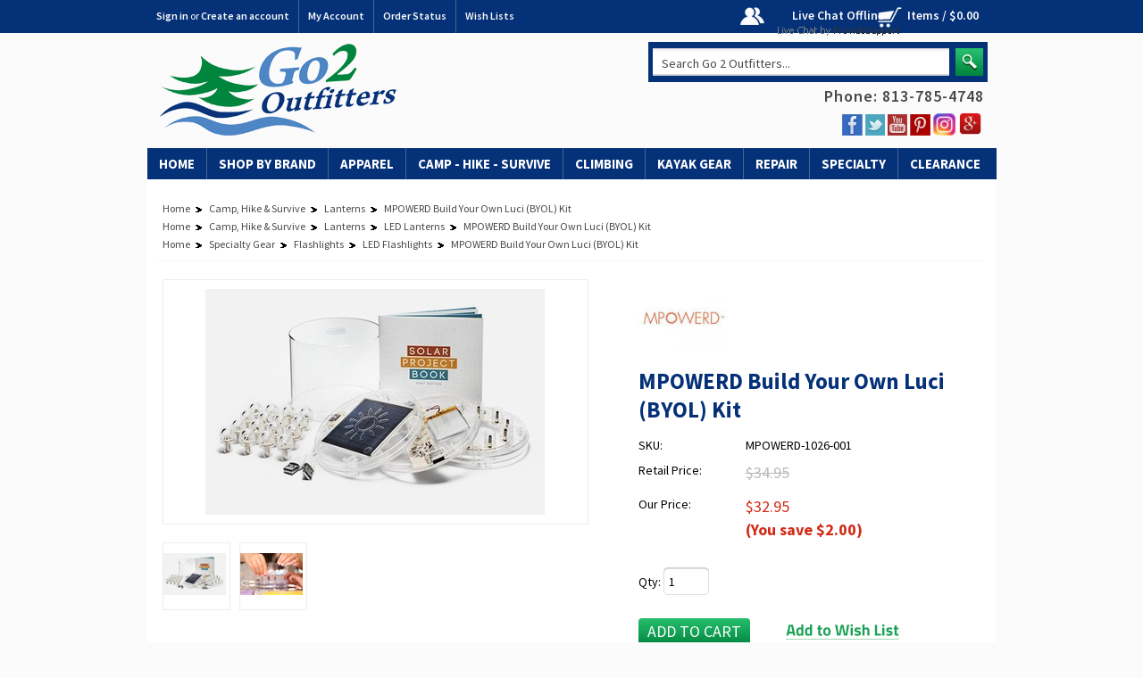

--- FILE ---
content_type: text/html; charset=UTF-8
request_url: https://www.go2outfitters.com/mpowerd-build-your-own-luci-byol-kit/
body_size: 20549
content:
<!DOCTYPE html PUBLIC "-//W3C//DTD XHTML 1.0 Transitional//EN" "http://www.w3.org/TR/xhtml1/DTD/xhtml1-transitional.dtd">
<html xml:lang="en" lang="en" xmlns="http://www.w3.org/1999/xhtml" xmlns:og="http://opengraphprotocol.org/schema/">
<!DOCTYPE html> 

<html>
<head>
    
    

    <title>MPOWERD Build Your Own Luci (BYOL) Kit - Go2 Outfitters</title>
    <h1> </h1>
    <meta http-equiv="Content-Type" content="text/html; charset=UTF-8" />
    <meta name="description" content="" />
    <meta name="keywords" content="" />
    <meta property="og:type" content="product" />
<meta property="og:title" content="MPOWERD Build Your Own Luci (BYOL) Kit" />
<meta property="og:description" content="Shop now at Go2 Outfitters to get your hiking, camping, kayak and survival accessories.  Go2 Outfitters is the Tampa area premiere specialty outfitter." />
<meta property="og:image" content="https://cdn2.bigcommerce.com/n-d57o0b/mia81ad1/products/8312/images/72618/412QBLDcp2L__82164.1532033275.380.422.jpg?c=2" />
<meta property="og:site_name" content="Go2 Outfitters" />
<meta property="og:url" content="https://www.go2outfitters.com/mpowerd-build-your-own-luci-byol-kit/" />
<meta property="fb:admins" content="go2outfitters1@gmail.com" />
<meta property="product:price:amount" content="32.95" />
<meta property="product:price:currency" content="USD" />
<meta property="og:availability" content="instock" />
<meta property="pinterest:richpins" content="enabled" />
    <link rel='canonical' href='https://www.go2outfitters.com/mpowerd-build-your-own-luci-byol-kit/' />
    
    <meta http-equiv="Content-Script-Type" content="text/javascript" />
    <meta http-equiv="Content-Style-Type" content="text/css" />
    <meta name="viewport" content="width=device-width, initial-scale=1">
    


    <link href="//fonts.googleapis.com/css?family=Bangers" rel="stylesheet" type="text/css">
<link href="//fonts.googleapis.com/css?family=Helvetica+Neue" rel="stylesheet" type="text/css">
<link href="//fonts.googleapis.com/css?family=Montserrat" rel="stylesheet" type="text/css">


    <link rel="shortcut icon" href="https://cdn2.bigcommerce.com/n-d57o0b/mia81ad1/product_images/favicon-1.ico" />

    <!-- begin: js page tag -->
    <script language="javascript" type="text/javascript">//<![CDATA[
        (function(){
            // this happens before external dependencies (and dom ready) to reduce page flicker
            var node, i;
            for (i = window.document.childNodes.length; i--;) {
                node = window.document.childNodes[i];
                if (node.nodeName == 'HTML') {
                    node.className += ' javascript';
                }
            }
        })();
    //]]></script>
    <!-- end: js page tag -->

    <link href="https://cdn9.bigcommerce.com/r-50b4fa8997ce43839fb9457331bc39687cd8345a/themes/__master/Styles/styles.css" type="text/css" rel="stylesheet" /><link href="https://cdn1.bigcommerce.com/n-d57o0b/mia81ad1/templates/__custom/Styles/styles.css?t=1459779348" media="all" type="text/css" rel="stylesheet" />
<link href="https://cdn9.bigcommerce.com/r-cc23339e19b801734fdd35b9561eb250b1824391/themes/FunNGames/Styles/iselector.css" media="all" type="text/css" rel="stylesheet" />
<link href="https://cdn1.bigcommerce.com/n-d57o0b/mia81ad1/templates/__custom/Styles/flexslider.css?t=1459779348" media="all" type="text/css" rel="stylesheet" />
<link href="https://cdn1.bigcommerce.com/n-d57o0b/mia81ad1/templates/__custom/Styles/slide-show.css?t=1459779348" media="all" type="text/css" rel="stylesheet" />
<link href="https://cdn1.bigcommerce.com/n-d57o0b/mia81ad1/templates/__custom/Styles/styles-slide-show.css?t=1459779348" media="all" type="text/css" rel="stylesheet" />
<link href="https://cdn1.bigcommerce.com/n-d57o0b/mia81ad1/templates/__custom/Styles/social.css?t=1459779348" media="all" type="text/css" rel="stylesheet" />
<link href="https://cdn1.bigcommerce.com/n-d57o0b/mia81ad1/templates/__custom/Styles/blue.css?t=1459779348" media="all" type="text/css" rel="stylesheet" />
<link href="https://cdn1.bigcommerce.com/n-d57o0b/mia81ad1/templates/__custom/Styles/theme.css?t=1459779348" media="all" type="text/css" rel="stylesheet" />
<link href="https://cdn9.bigcommerce.com/r-098fe5f4938830d40a5d5433badac2d4c1c010f5/javascript/jquery/plugins/imodal/imodal.css" type="text/css" rel="stylesheet" /><link href="https://cdn9.bigcommerce.com/r-098fe5f4938830d40a5d5433badac2d4c1c010f5/javascript/jquery/plugins/jqzoom/css/jquery.jqzoom.css" type="text/css" rel="stylesheet" />
<link href='//fonts.googleapis.com/css?family=Source+Sans+Pro:400,600,700' rel='stylesheet' type='text/css'>
<link href="https://cdn1.bigcommerce.com/n-d57o0b/mia81ad1/templates/__custom/Styles/responsive.css?t=1459779348" media="all" type="text/css" rel="stylesheet" />
    <!-- Tell the browsers about our RSS feeds -->
    

    <!-- Include visitor tracking code (if any) -->
    <!-- Start Tracking Code for analytics_googleanalytics -->

<script>
    (function(i,s,o,g,r,a,m){i['GoogleAnalyticsObject']=r;i[r]=i[r]||function(){
    (i[r].q=i[r].q||[]).push(arguments)},i[r].l=1*new Date();a=s.createElement(o),
    m=s.getElementsByTagName(o)[0];a.async=1;a.src=g;m.parentNode.insertBefore(a,m)
    })(window,document,'script','//www.google-analytics.com/analytics.js','ga');

    ga('create', 'UA-1725684-3', 'auto');
    ga('send', 'pageview');
    ga('require', 'ecommerce', 'ecommerce.js');

    function trackEcommerce() {
    this._addTrans = addTrans;
    this._addItem = addItems;
    this._trackTrans = trackTrans;
    }
    function addTrans(orderID,store,total,tax,shipping,city,state,country) {
    ga('ecommerce:addTransaction', {
        'id': orderID,
        'affiliation': store,
        'revenue': total,
        'tax': tax,
        'shipping': shipping,
        'city': city,
        'state': state,
        'country': country
    });
    }
    function addItems(orderID,sku,product,variation,price,qty) {
    ga('ecommerce:addItem', {
        'id': orderID,
        'sku': sku,
        'name': product,
        'category': variation,
        'price': price,
        'quantity': qty
    });
    }
    function trackTrans() {
        ga('ecommerce:send');
    }
    var pageTracker = new trackEcommerce();
</script>

<meta name="google-site-verification" content="oESIxgQkvO8HnHoFJpYgd_ju9MxfslmNvuaH-v8zWAQ" />


<!-- End Tracking Code for analytics_googleanalytics -->



    

    

    <script type="text/javascript" src="https://ajax.googleapis.com/ajax/libs/jquery/1.7.2/jquery.min.js"></script> 
    <script type="text/javascript" src="https://cdn10.bigcommerce.com/r-098fe5f4938830d40a5d5433badac2d4c1c010f5/javascript/menudrop.js?"></script>
    <script type="text/javascript" src="https://cdn10.bigcommerce.com/r-098fe5f4938830d40a5d5433badac2d4c1c010f5/javascript/common.js?"></script>
    <script type="text/javascript" src="https://cdn10.bigcommerce.com/r-098fe5f4938830d40a5d5433badac2d4c1c010f5/javascript/iselector.js?"></script>
    <script type="text/javascript" src="https://cdn10.bigcommerce.com/r-098fe5f4938830d40a5d5433badac2d4c1c010f5/javascript/jquery/plugins/jquery.flexslider.js"></script>

    <!-- Template bespoke js -->
    <script type="text/javascript" src="https://cdn10.bigcommerce.com/r-098fe5f4938830d40a5d5433badac2d4c1c010f5/templates/FunNGames/js/jquery.autobox.js"></script>

    <script type="text/javascript" src="https://cdn10.bigcommerce.com/r-098fe5f4938830d40a5d5433badac2d4c1c010f5/templates/FunNGames/js/init.js"></script>
    
    <!-- script type="text/javascript" src="https://www.go2outfitters.com/templates/FunNGames/js/jquery.uniform.min.js"></script -->
    <script type="text/javascript" src="https://cdn10.bigcommerce.com/r-cc23339e19b801734fdd35b9561eb250b1824391/themes/FunNGames/js/jquery.uniform.min.js"></script> 
    <!-- script type="text/javascript" src="https://www.go2outfitters.com/templates/FunNGames/js/main.js?"></script -->
    <script type="text/javascript" src="https://cdn10.bigcommerce.com/r-cc23339e19b801734fdd35b9561eb250b1824391/themes/FunNGames/js/main.js?"></script> 
        <script type='text/javascript' src='/content/jquery.cookie.js'></script>
    <script type='text/javascript' src='/content/jquery.dcjqaccordion.2.6.min.js'></script>

    <script type="text/javascript">
    //<![CDATA[
    config.ShopPath = 'https://www.go2outfitters.com';
    config.AppPath = '';
    config.FastCart = 0;
    var ThumbImageWidth = 195;
    var ThumbImageHeight = 195;
    //]]>
    </script>
    
<script type="text/javascript" src="https://cdn9.bigcommerce.com/r-098fe5f4938830d40a5d5433badac2d4c1c010f5/javascript/jquery/plugins/imodal/imodal.js"></script><script type="text/javascript">
(function () {
    var xmlHttp = new XMLHttpRequest();

    xmlHttp.open('POST', 'https://bes.gcp.data.bigcommerce.com/nobot');
    xmlHttp.setRequestHeader('Content-Type', 'application/json');
    xmlHttp.send('{"store_id":"600690","timezone_offset":"-4","timestamp":"2026-01-18T07:18:03.84804200Z","visit_id":"75a2fa78-3552-4089-bb61-293984689b86","channel_id":1}');
})();
</script>
<script type="text/javascript" src="https://checkout-sdk.bigcommerce.com/v1/loader.js" defer></script>
<script type="text/javascript">
var BCData = {};
</script>

    <script type="text/javascript" src="https://cdn9.bigcommerce.com/r-098fe5f4938830d40a5d5433badac2d4c1c010f5/javascript/quicksearch.js"></script>
    
    
    <!--Bing metatag-->
    <meta name="msvalidate.01" content="DA4BA450117FA8AB28261D2D45BFDE63" />
    <!--4-Tell Recommendations Begin (www.4-tell.com)-->
<script type="text/javascript">
    window._4TellBoost = window._4TellBoost || {};
    _4TellBoost.alias = "go2outfi";
</script>
<script type="text/javascript" src="//4tcdn.blob.core.windows.net/4tjs/4TellLoader.js"></script>
<!--GOOGLE MERCHANT SITE VERIFICATION -->
<meta name="google-site-verification" content="oESIxgQkvO8HnHoFJpYgd_ju9MxfslmNvuaH-v8zWAQ" />
<script>
$("body").ready(function() {acceptCookieUsage();})
</script></head>

                        <div id="DrawerMenu">
    <div class="inner">
                        <div class="accordion Block CategoryList Moveable Panel" id="SideCategoryList">
                    <h2>Category Listing</h2>
                    <div class="BlockContent">
                        <div class="SideCategoryListClassic">
                            <ul class="category-list">    <li class=" mainLi"><a href="https://www.go2outfitters.com/apparel-accessories/">Apparel &amp; Accessories</a>
    <ul>    <li class=" mainLi"><a href="/boots/">Boots</a>
    
    </li>    <li class=" mainLi"><a href="/buff-headwear/">Buff Headwear</a>
    <ul>    <li class=" mainLi"><a href="/angler-uv-buff/">Angler UV Buff</a>
    
    </li>    <li class=" mainLi"><a href="/balaclava-buff/">Balaclava Buff</a>
    
    </li>    <li class=" mainLi"><a href="/dog-buff/">Dog Buff</a>
    
    </li>    <li class=" mainLi"><a href="/hats/">Hats</a>
    
    </li>    <li class=" mainLi"><a href="/buff-headbands/">Headbands and Half Buff</a>
    
    </li>    <li class=" mainLi"><a href="/hood-buff/">Hood Buff</a>
    
    </li>    <li class=" mainLi"><a href="/hoodie-thermal-buff/">Hoodie Thermal Buff</a>
    
    </li>    <li class=" mainLi"><a href="/soccer-flag-buffs/">Soccer Flag Buffs</a>
    
    </li>    <li class=" mainLi"><a href="/junior-buff/">Junior Buff</a>
    
    </li>    <li class=" mainLi"><a href="/knitted-buff/">Knitted Buff</a>
    
    </li>    <li class=" mainLi"><a href="/knitted-headband-buff/">Knitted Headband Buff</a>
    
    </li>    <li class=" mainLi"><a href="/neckwarmer-buff/">Neckwarmer Buff</a>
    
    </li>    <li class=" mainLi"><a href="/original-buff-headwear/">Original Buff Headwear</a>
    
    </li>    <li class=" mainLi"><a href="/polar-buff/">Polar Buff</a>
    
    </li>    <li class=" mainLi"><a href="/reflective-buff/">Reflective Buff</a>
    
    </li>    <li class=" mainLi"><a href="/scarves/">Scarves</a>
    
    </li>    <li class=" mainLi"><a href="/thermonet-buff/">Thermonet Buff</a>
    
    </li>    <li class=" mainLi"><a href="/uv-buff/">UV Buff</a>
    
    </li>    <li class=" mainLi"><a href="/uv-xl-buff/">UV XL Buff</a>
    
    </li>    <li class=" mainLi"><a href="/windproof-buff/">Windproof Buff</a>
    
    </li>    <li class="LastChild mainLi"><a href="/wool-buff/">Wool Buff</a>
    
    </li></ul>
    </li>    <li class=" mainLi"><a href="/gloves-glomitts/">Gloves &amp; Glomitts</a>
    <ul>    <li class=" mainLi"><a href="/glomitts/">Glomitts</a>
    
    </li>    <li class="LastChild mainLi"><a href="/gloves-1/">Gloves</a>
    
    </li></ul>
    </li>    <li class=" mainLi"><a href="/hats-caps/">Hats &amp; Caps</a>
    
    </li>    <li class=" mainLi"><a href="/kavu-bags-more/">Kavu Bags &amp; More</a>
    <ul>    <li class=" mainLi"><a href="/kavu-accessories/">Kavu Accessories</a>
    
    </li>    <li class=" mainLi"><a href="/kavu-bags-purses/">Kavu Bags &amp; Purses</a>
    <ul>    <li class=" mainLi"><a href="/kavu-gearhart-purse/">Kavu Gearhart Purse</a>
    
    </li>    <li class=" mainLi"><a href="/kavu-rope-bags-and-slings/">Kavu Rope Bags and Slings</a>
    
    </li>    <li class=" mainLi"><a href="/paxton-pack/">Paxton Pack</a>
    
    </li>    <li class=" mainLi"><a href="/clarkston/">Clarkston</a>
    
    </li>    <li class=" mainLi"><a href="/criss-cross-bag/">Criss Cross Bag</a>
    
    </li>    <li class=" mainLi"><a href="/go-time/">Go Time </a>
    
    </li>    <li class=" mainLi"><a href="/saskatoon-satchel/">Saskatoon Satchel</a>
    
    </li>    <li class=" mainLi"><a href="/sydney-satchel/">Sydney Satchel</a>
    
    </li>    <li class=" mainLi"><a href="/seattle-sling/">Seattle Sling</a>
    
    </li>    <li class=" mainLi"><a href="/roper-bag/">Roper Bag</a>
    
    </li>    <li class=" mainLi"><a href="/go-2-bag/">Go 2 Bag</a>
    
    </li>    <li class=" mainLi"><a href="/kavu-boom-bag-1/">Boom Bag</a>
    
    </li>    <li class=" mainLi"><a href="/keeper/">Keeper</a>
    
    </li>    <li class=" mainLi"><a href="/zippit-purse/">Zippit Purse</a>
    
    </li>    <li class=" mainLi"><a href="/swap-meet/">Swap Meet</a>
    
    </li>    <li class=" mainLi"><a href="/pixie-pouch/">Pixie Pouch</a>
    
    </li>    <li class=" mainLi"><a href="/grizzly-kit/">Grizzly Kit</a>
    
    </li>    <li class=" mainLi"><a href="/poser/">Poser</a>
    
    </li>    <li class=" mainLi"><a href="/guru-yoga-mat-bag/">Guru Yoga Mat Bag</a>
    
    </li>    <li class="LastChild mainLi"><a href="/cliff-climber/">Cliff Climber</a>
    
    </li></ul>
    </li>    <li class=" mainLi"><a href="/kavu-dog-gear/">Kavu Dog Gear</a>
    
    </li>    <li class=" mainLi"><a href="/kavu-packs-snacks/">Kavu Packs &amp; Snacks</a>
    <ul>    <li class=" mainLi"><a href="/camp-sherman-backpack/">Camp Sherman Backpack</a>
    
    </li>    <li class=" mainLi"><a href="/kavu-snack-sack-1/">Kavu Snack Sack</a>
    
    </li>    <li class="LastChild mainLi"><a href="/samish-backpack/">Samish Backpack</a>
    
    </li></ul>
    </li>    <li class=" mainLi"><a href="/kavu-belts/">Kavu Belts</a>
    
    </li>    <li class=" mainLi"><a href="/kavu-gloves/">Kavu Gloves</a>
    
    </li>    <li class=" mainLi"><a href="/kavu-hats-and-beanies/">Kavu Hats and Beanies</a>
    <ul>    <li class=" mainLi"><a href="/herschel-knit-beanie/">Herschel Knit Beanie</a>
    
    </li>    <li class=" mainLi"><a href="/mary-lou-sun-hat/">Mary Lou Sun Hat</a>
    
    </li>    <li class=" mainLi"><a href="/strap-cap/">Strap Cap</a>
    
    </li>    <li class="LastChild mainLi"><a href="/strapvisor/">Strapvisor</a>
    
    </li></ul>
    </li>    <li class=" mainLi"><a href="/kavu-key-chains/">Kavu Key Chains</a>
    <ul>    <li class=" mainLi"><a href="/keychain/">Keychain</a>
    
    </li>    <li class="LastChild mainLi"><a href="/rope-key-chain/">Rope Key Chain</a>
    
    </li></ul>
    </li>    <li class=" mainLi"><a href="/kavu-wallets/">Kavu Wallets</a>
    <ul>    <li class=" mainLi"><a href="/big-spender/">Big Spender Wallet</a>
    
    </li>    <li class=" mainLi"><a href="/roamer-wallet/">Roamer Wallet</a>
    
    </li>    <li class=" mainLi"><a href="/winston-wallet/">Winston Wallet</a>
    
    </li>    <li class=" mainLi"><a href="/yukon-wallet/">Yukon Wallet</a>
    
    </li>    <li class=" mainLi"><a href="/cash-clip-wallet/">Cash Clip Wallet</a>
    
    </li>    <li class=" mainLi"><a href="/fast-kash-wallet/">Fast Kash Wallet</a>
    
    </li>    <li class=" mainLi"><a href="/mondo-spender/">Mondo Spender</a>
    
    </li>    <li class=" mainLi"><a href="/walker-wallet/">Walker Wallet</a>
    
    </li>    <li class=" mainLi"><a href="/wally-wallet/">Wally Wallet</a>
    
    </li>    <li class=" mainLi"><a href="/wonder-wallet/">Wonder Wallet</a>
    
    </li>    <li class=" mainLi"><a href="/zippy-wallet/">Zippy Wallet</a>
    
    </li></ul>
    </li>    <li class=" mainLi"><a href="/kavu-watchbands/">Kavu Watchbands</a>
    
    </li>    <li class=" mainLi"><a href="/kavu-clearance/">Kavu Clearance</a>
    
    </li>    <li class="LastChild mainLi"><a href="/kavu-special-editions/">Kavu Special Editions</a>
    
    </li></ul>
    </li>    <li class=" mainLi"><a href="/kuhl/">Kuhl</a>
    <ul>    <li class=" mainLi"><a href="/kuhl-belts/">Kuhl Belts</a>
    
    </li>    <li class=" mainLi"><a href="/kuhl-hats-and-caps/">Kuhl Hats and Caps</a>
    
    </li>    <li class=" mainLi"><a href="/kuhl-shirts/">Kuhl Shirts</a>
    
    </li>    <li class=" mainLi"><a href="/kuhl-shorts/">Kuhl Shorts</a>
    
    </li>    <li class="LastChild mainLi"><a href="/kuhl-pants/">Kuhl Pants</a>
    
    </li></ul>
    </li>    <li class=" mainLi"><a href="/rain-gear/">Rain Gear</a>
    
    </li>    <li class=" mainLi"><a href="/sierra-designs/">Sierra Designs</a>
    
    </li>    <li class=" mainLi"><a href="/socks/">Socks</a>
    <ul>    <li class="LastChild mainLi"><a href="/wrightsock/">Wrightsock</a>
    
    </li></ul>
    </li>    <li class=" mainLi"><a href="/sunglasses/">Sunglasses</a>
    
    </li>    <li class=" mainLi"><a href="/telic-sandals/">Telic Sandals</a>
    
    </li>    <li class=" mainLi"><a href="/trail-heads/">Trail Heads</a>
    
    </li>    <li class=" mainLi"><a href="/men/">Men</a>
    <ul>    <li class=" mainLi"><a href="/mens-rain-jackets/">Men&#039;s Rain Jackets</a>
    
    </li>    <li class=" mainLi"><a href="/mens-shirts/">Men&#039;s Shirts</a>
    
    </li>    <li class=" mainLi"><a href="/mens-pants/">Men&#039;s Pants</a>
    
    </li>    <li class="LastChild mainLi"><a href="/other/">Other</a>
    
    </li></ul>
    </li>    <li class="LastChild mainLi"><a href="/women/">Women</a>
    
    </li></ul>
    </li>    <li class=" mainLi"><a href="https://www.go2outfitters.com/boat-fish/">Boat &amp; Fish</a>
    <ul>    <li class=" mainLi"><a href="/fishing-and-fillet-tools/">Fishing and Fillet Tools</a>
    
    </li>    <li class=" mainLi"><a href="/fishing-gear-tackle/">Fishing Gear &amp; Tackle</a>
    <ul>    <li class=" mainLi"><a href="/aerators/">Aerators</a>
    
    </li>    <li class=" mainLi"><a href="/fishing-accessories/">Fishing Accessories</a>
    
    </li>    <li class=" mainLi"><a href="/fishing-books-dvds/">Fishing Books &amp; DVDs</a>
    
    </li>    <li class=" mainLi"><a href="/floats/">Floats</a>
    
    </li>    <li class=" mainLi"><a href="/hooks/">Hooks</a>
    
    </li>    <li class=" mainLi"><a href="/line/">Line</a>
    
    </li>    <li class=" mainLi"><a href="/lures/">Lures</a>
    <ul>    <li class=" mainLi"><a href="/jigs/">Jigs</a>
    
    </li>    <li class=" mainLi"><a href="/mirrolure/">Mirrolure</a>
    
    </li>    <li class=" mainLi"><a href="/seastriker/">SeaStriker</a>
    
    </li>    <li class="LastChild mainLi"><a href="/worms/">Worms</a>
    
    </li></ul>
    </li>    <li class=" mainLi"><a href="/nets/">Nets</a>
    <ul>    <li class=" mainLi"><a href="/bait-nets/">Bait Nets</a>
    
    </li>    <li class=" mainLi"><a href="/cast-nets/">Cast Nets</a>
    
    </li>    <li class="LastChild mainLi"><a href="/landing-nets/">Landing Nets</a>
    
    </li></ul>
    </li>    <li class=" mainLi"><a href="/reels/">Reels</a>
    <ul>    <li class=" mainLi"><a href="/baitcast/">Baitcast</a>
    
    </li>    <li class=" mainLi"><a href="/combos/">Combos</a>
    
    </li>    <li class=" mainLi"><a href="/deep-sea/">Deep Sea</a>
    
    </li>    <li class=" mainLi"><a href="/reel-lube-grease/">Reel Lube &amp; Grease</a>
    
    </li>    <li class="LastChild mainLi"><a href="/spinning/">Spinning</a>
    
    </li></ul>
    </li>    <li class="LastChild mainLi"><a href="/tackle-boxes/">Tackle Boxes</a>
    
    </li></ul>
    </li>    <li class=" mainLi"><a href="/gloves/">Gloves</a>
    
    </li>    <li class=" mainLi"><a href="/life-jackets-accessories/">Life Jackets &amp; Accessories</a>
    <ul>    <li class=" mainLi"><a href="/adult-life-vests/">Adult Life Vests</a>
    
    </li>    <li class=" mainLi"><a href="/childrens-life-vests-30-50-lbs/">Children&#039;s Life Vests (30-50 lbs)</a>
    
    </li>    <li class=" mainLi"><a href="/co2-recharge-kits/">Co2 Recharge Kits</a>
    
    </li>    <li class=" mainLi"><a href="/dog-life-vests/">Dog Life Vests</a>
    
    </li>    <li class=" mainLi"><a href="/flotation-cushions/">Flotation Cushions</a>
    
    </li>    <li class=" mainLi"><a href="/infant-life-vests-0-to-30-lbs/">Infant Life Vests (0 to 30 lbs)</a>
    
    </li>    <li class=" mainLi"><a href="/inflatable-life-vests/">Inflatable Life Vests</a>
    
    </li>    <li class=" mainLi"><a href="/puddle-jumper/">Puddle Jumpers</a>
    
    </li>    <li class=" mainLi"><a href="/youth-life-vest-50-to-90-lbs/">Youth Life Vest (50 to 90 lbs)</a>
    
    </li>    <li class="LastChild mainLi"><a href="/safety-tethers-harnesses/">Safety Tethers &amp; Harnesses</a>
    
    </li></ul>
    </li>    <li class=" mainLi"><a href="/marine-electronics/">Marine Electronics</a>
    <ul>    <li class=" mainLi"><a href="/emergency-locators/">Emergency Locators</a>
    
    </li>    <li class=" mainLi"><a href="/fishfinders/">Fishfinders</a>
    
    </li>    <li class=" mainLi"><a href="/fixed-mount-radios/">Fixed Mount Radios</a>
    
    </li>    <li class="LastChild mainLi"><a href="/handheld-radios/">Handheld Radios</a>
    
    </li></ul>
    </li>    <li class=" mainLi"><a href="/marine-safety/">Marine Safety</a>
    
    </li>    <li class=" mainLi"><a href="/parts/">Parts</a>
    <ul>    <li class=" mainLi"><a href="/humminbird/">Humminbird</a>
    
    </li>    <li class=" mainLi"><a href="/icom/">ICOM</a>
    
    </li>    <li class=" mainLi"><a href="/minn-kota/">Minn Kota</a>
    
    </li></ul>
    </li>    <li class=" mainLi"><a href="/tow-ropes/">Dock Lines &amp; Tow Ropes</a>
    
    </li></ul>
    </li>    <li class=" mainLi"><a href="https://www.go2outfitters.com/camp-hike-survive/">Camp, Hike &amp; Survive</a>
    <ul>    <li class=" mainLi"><a href="/hurricane-supplies/">Hurricane Supplies</a>
    
    </li>    <li class=" mainLi"><a href="/backpacks/">Backpacks</a>
    <ul>    <li class=" mainLi"><a href="/hiking-backpacks">Hiking Backpacks</a>
    
    </li>    <li class=" mainLi"><a href="/kelty-backbacks/">Kelty Backbacks</a>
    
    </li>    <li class=" mainLi"><a href="/mens-packs/">Men&#039;s Packs</a>
    
    </li>    <li class=" mainLi"><a href="/osprey-packs/">Osprey Packs</a>
    <ul>    <li class=" mainLi"><a href="/osprey-aether/">Osprey Aether</a>
    
    </li>    <li class=" mainLi"><a href="/osprey-ariel/">Osprey Ariel</a>
    
    </li>    <li class=" mainLi"><a href="/osprey-atmos/">Osprey Atmos</a>
    
    </li>    <li class=" mainLi"><a href="/osprey-aura/">Osprey Aura</a>
    
    </li>    <li class=" mainLi"><a href="/osprey-daylite/">Osprey Daylite</a>
    
    </li>    <li class=" mainLi"><a href="/osprey-daylite-plus/">Osprey Daylite Plus</a>
    
    </li>    <li class=" mainLi"><a href="/osprey-exos/">Osprey Exos</a>
    
    </li>    <li class=" mainLi"><a href="/osprey-koby/">Osprey Koby</a>
    
    </li>    <li class=" mainLi"><a href="/osprey-farpoint/">Osprey Farpoint</a>
    
    </li>    <li class=" mainLi"><a href="/osprey-pogo/">Osprey Pogo</a>
    
    </li>    <li class=" mainLi"><a href="/osprey-volt/">Osprey Volt</a>
    
    </li>    <li class=" mainLi"><a href="/osprey-dry-sacks/">Osprey Dry Sacks</a>
    
    </li>    <li class="LastChild mainLi"><a href="/osprey-rain-covers/">Osprey Rain Covers</a>
    
    </li></ul>
    </li>    <li class=" mainLi"><a href="/womens-backpacks/">Women&#039;s Backpacks</a>
    
    </li>    <li class=" mainLi"><a href="/day-hiking-backpacks/">Day Hiking Backpacks</a>
    
    </li></ul>
    </li>    <li class=" mainLi"><a href="/cords-ropes/">Cords &amp; Ropes</a>
    
    </li>    <li class=" mainLi"><a href="/bags-sacks/">Bags &amp; Sacks</a>
    
    </li>    <li class=" mainLi"><a href="/bath-and-hygiene/">Bath and Hygiene</a>
    
    </li>    <li class=" mainLi"><a href="/solar-chargers/">Batteries/Solar</a>
    
    </li>    <li class=" mainLi"><a href="/binoculars-monoculars/">Binoculars &amp; Monoculars</a>
    
    </li>    <li class=" mainLi"><a href="/blankets-bivvys-shelters/">Blankets, Bivvys &amp; Shelters</a>
    
    </li>    <li class=" mainLi"><a href="/camp-kitchen/">Camp Kitchen</a>
    <ul>    <li class=" mainLi"><a href="/cookware/">Cookware &amp; Mess Kits</a>
    
    </li>    <li class=" mainLi"><a href="/grills/">Grills</a>
    
    </li>    <li class=" mainLi"><a href="/stoves/">Stoves</a>
    
    </li>    <li class="LastChild mainLi"><a href="/utensils/">Utensils</a>
    
    </li></ul>
    </li>    <li class=" mainLi"><a href="/camping-tools-accessories/">Camping Tools &amp; Accessories</a>
    <ul>    <li class=" mainLi"><a href="/axes/">Axe&#039;s</a>
    
    </li>    <li class=" mainLi"><a href="/biners/">Biners</a>
    
    </li>    <li class=" mainLi"><a href="/multitools-knives/">Multitools</a>
    
    </li>    <li class=" mainLi"><a href="/saws/">Saws</a>
    
    </li>    <li class=" mainLi"><a href="/shovels/">Shovels</a>
    
    </li>    <li class="LastChild mainLi"><a href="/tables-chairs/">Tables &amp; Chairs</a>
    
    </li></ul>
    </li>    <li class=" mainLi"><a href="/drinking-bottles/">Drinking Bottles</a>
    
    </li>    <li class=" mainLi"><a href="/fire-starters/">Fire Starters</a>
    
    </li>    <li class=" mainLi"><a href="/first-aid-kits-and-supplies/">First Aid Kits and Supplies</a>
    
    </li>    <li class=" mainLi"><a href="/food-snacks/">Food &amp; Snacks</a>
    
    </li>    <li class=" mainLi"><a href="/fuel-propane/">Fuel &amp; Propane</a>
    
    </li>    <li class=" mainLi"><a href="/hiking-and-camping-books/">Hiking and Camping Books</a>
    
    </li>    <li class=" mainLi"><a href="/lanterns/">Lanterns</a>
    <ul>    <li class=" mainLi"><a href="/candle-lanterns-candles/">Candle Lanterns &amp; Candles</a>
    
    </li>    <li class=" mainLi"><a href="/led-lanterns/">LED Lanterns</a>
    
    </li>    <li class="LastChild mainLi"><a href="/mantles-accessories/">Mantles &amp; Accessories</a>
    
    </li></ul>
    </li>    <li class=" mainLi"><a href="/navigation/">Navigation</a>
    <ul>    <li class=" mainLi"><a href="/compasses/">Compasses</a>
    
    </li>    <li class=" mainLi"><a href="/gps/">GPS</a>
    
    </li>    <li class="LastChild mainLi"><a href="/maps/">Maps</a>
    
    </li></ul>
    </li>    <li class=" mainLi"><a href="/paracord-buckles-accessories/">Paracord, Buckles &amp; Accessories</a>
    
    </li>    <li class=" mainLi"><a href="/signal-mirrors/">Signal Mirrors</a>
    
    </li>    <li class=" mainLi"><a href="/sleeping-comfort/">Sleeping Comfort</a>
    <ul>    <li class=" mainLi"><a href="/hammocks/">Hammocks</a>
    
    </li>    <li class=" mainLi"><a href="/mats-mattresses/">Mats &amp; Mattresses</a>
    
    </li>    <li class=" mainLi"><a href="/mosquito-netting/">Mosquito Netting</a>
    
    </li>    <li class=" mainLi"><a href="/pillows/">Pillows</a>
    
    </li>    <li class="LastChild mainLi"><a href="/sleeping-bags/">Sleeping Bags</a>
    
    </li></ul>
    </li>    <li class=" mainLi"><a href="/survival-kits/">Survival Kits</a>
    
    </li>    <li class=" mainLi"><a href="/tents-tarps/">Tents &amp; Tarps</a>
    <ul>    <li class=" mainLi"><a href="/backpacking-tents/">Tents 1 to 2 Person</a>
    
    </li>    <li class=" mainLi"><a href="/tents-3-to-4-person/">Tents 3 to 4 Person</a>
    
    </li>    <li class=" mainLi"><a href="/tents-5-to-8-person/">Tents 5 to 8 Person</a>
    
    </li>    <li class=" mainLi"><a href="/tents-10-to-12-person/">Tents 10 to 12 Person</a>
    
    </li>    <li class=" mainLi"><a href="/tent-tarps/">Tarps</a>
    
    </li>    <li class="LastChild mainLi"><a href="/tent-accessories/">Tent Accessories</a>
    <ul>    <li class=" mainLi"><a href="/tent-poles-repair-kits/">Tent Poles &amp; Repair Kits</a>
    
    </li>    <li class=" mainLi"><a href="/tent-stakes/">Tent Stakes</a>
    
    </li>    <li class=" mainLi"><a href="/tent-sealers-and-waterproofing/">Tent Sealers</a>
    
    </li>    <li class="LastChild mainLi"><a href="/floor-savers/">Floor Savers</a>
    
    </li></ul>
    </li></ul>
    </li>    <li class=" mainLi"><a href="/trekking-walking-poles/">Trekking &amp; Walking Poles</a>
    
    </li>    <li class=" mainLi"><a href="/water-filters-purifiers/">Water Filters &amp; Purifiers</a>
    
    </li>    <li class=" mainLi"><a href="/waterproof-notebooks-pens/">Waterproof Notebooks &amp; Pens</a>
    
    </li>    <li class="LastChild mainLi"><a href="/whistles/">Whistles</a>
    
    </li></ul>
    </li>    <li class=" mainLi"><a href="https://www.go2outfitters.com/climbing/">Climbing</a>
    <ul>    <li class=" mainLi"><a href="/connectors-and-quickdraws/">Connectors and Quickdraws</a>
    
    </li>    <li class=" mainLi"><a href="/helmets/">Helmets</a>
    
    </li>    <li class=" mainLi"><a href="/rope-clamps/">Rope Clamps</a>
    
    </li>    <li class="LastChild mainLi"><a href="/climbing-accessories/">Climbing Accessories</a>
    
    </li></ul>
    </li>    <li class=" mainLi"><a href="https://www.go2outfitters.com/dive-snorkel/">Dive &amp; Snorkel</a>
    <ul>    <li class=" mainLi"><a href="/boots-1/">Boots</a>
    
    </li>    <li class=" mainLi"><a href="/dive-bags-backpacks/">Dive Bags &amp; Backpacks</a>
    
    </li>    <li class=" mainLi"><a href="/dive-gauges/">Dive Gauges</a>
    
    </li>    <li class=" mainLi"><a href="/dive-gloves/">Dive Gloves</a>
    
    </li>    <li class=" mainLi"><a href="/dive-knives/">Dive Knives</a>
    
    </li>    <li class=" mainLi"><a href="/dive-lights-strobes/">Dive Lights &amp; Strobes</a>
    
    </li>    <li class=" mainLi"><a href="/dive-safety/">Dive Safety</a>
    
    </li>    <li class=" mainLi"><a href="/essentials/">Essentials</a>
    
    </li>    <li class=" mainLi"><a href="/fins/">Fins</a>
    
    </li>    <li class=" mainLi"><a href="/flags/">Flags</a>
    
    </li>    <li class=" mainLi"><a href="/mask-straps/">Mask Straps</a>
    
    </li>    <li class=" mainLi"><a href="/masks-goggles/">Masks &amp; Goggles</a>
    
    </li>    <li class=" mainLi"><a href="/novelties/">Novelties</a>
    
    </li>    <li class=" mainLi"><a href="/reels-1/">Reels</a>
    
    </li>    <li class=" mainLi"><a href="/snorkels/">Snorkels</a>
    
    </li>    <li class=" mainLi"><a href="/straps-keepers/">Straps &amp; Keepers</a>
    
    </li>    <li class="LastChild mainLi"><a href="/whistles-1/">Whistles</a>
    
    </li></ul>
    </li>    <li class=" mainLi"><a href="https://www.go2outfitters.com/fitness-gear/">Fitness Gear</a>
    <ul>    <li class=" mainLi"><a href="/hydration-2/">Hydration</a>
    <ul>    <li class=" mainLi"><a href="/hydration-energy/">Hydration &amp; Energy</a>
    
    </li>    <li class=" mainLi"><a href="/hydration-bladders-accessories/">Hydration Bladders &amp; Accessories</a>
    
    </li>    <li class=" mainLi"><a href="/hydration-packs/">Hydration Packs</a>
    <ul>    <li class=" mainLi"><a href="/for-children/">For Children</a>
    
    </li>    <li class=" mainLi"><a href="/hiking/">Hiking</a>
    
    </li>    <li class=" mainLi"><a href="/mountain-bike-packs/">Mountain Bike Packs</a>
    
    </li>    <li class=" mainLi"><a href="/replacement-parts/">Replacement Parts</a>
    
    </li>    <li class=" mainLi"><a href="/road-bike-packs/">Road Bike Packs</a>
    
    </li>    <li class=" mainLi"><a href="/running/">Running</a>
    
    </li>    <li class="LastChild mainLi"><a href="/waist-packs/">Waist Packs</a>
    
    </li></ul>
    </li>    <li class=" mainLi"><a href="/water-bottles/">Water Bottles</a>
    
    </li>    <li class=" mainLi"><a href="/water-filters/">Water Filters</a>
    
    </li>    <li class="LastChild mainLi"><a href="/water-purifiers/">Water Purifiers</a>
    
    </li></ul>
    </li>    <li class=" mainLi"><a href="/power-putty/">Power Putty</a>
    
    </li>    <li class="LastChild mainLi"><a href="/watches/">Watches</a>
    
    </li></ul>
    </li>    <li class=" mainLi"><a href="https://www.go2outfitters.com/gear-repair-maintenance/">Gear Repair &amp; Maint</a>
    <ul>    <li class=" mainLi"><a href="/boot-repair-cleaner/">Boot Repair &amp; Cleaner</a>
    
    </li>    <li class=" mainLi"><a href="/adhesives/">Adhesives</a>
    
    </li>    <li class=" mainLi"><a href="/buckles/">Buckles</a>
    
    </li>    <li class=" mainLi"><a href="/cleaners/">Cleaners</a>
    
    </li>    <li class=" mainLi"><a href="/cooler-repair-parts/">Cooler Repair Parts</a>
    
    </li>    <li class=" mainLi"><a href="/leak-repair/">Leak Repair</a>
    
    </li>    <li class=" mainLi"><a href="/tape-and-patches/">Tape and Patches</a>
    
    </li>    <li class=" mainLi"><a href="/tent-repair-and-maintenance/">Tent Repair and Maintenance</a>
    
    </li>    <li class=" mainLi"><a href="/webbing/">Webbing</a>
    
    </li>    <li class="LastChild mainLi"><a href="/zipper-repair/">Zipper Repair</a>
    
    </li></ul>
    </li>    <li class=" mainLi"><a href="https://www.go2outfitters.com/health-and-medical/">Health and Medical</a>
    <ul>    <li class=" mainLi"><a href="/amk-s-o-l-gear/">AMK S.O.L. Gear</a>
    
    </li>    <li class=" mainLi"><a href="/hand-foot-care/">Hand &amp; Foot Care</a>
    
    </li>    <li class=" mainLi"><a href="/hunting-camping-medical-kits/">Hunting &amp; Camping Medical Kits</a>
    
    </li>    <li class=" mainLi"><a href="/hygiene/">Hygiene</a>
    
    </li>    <li class=" mainLi"><a href="/insect-repellents-1/">Insect Repellents</a>
    
    </li>    <li class=" mainLi"><a href="/itch-and-bite-relief/">Itch and Bite Relief</a>
    
    </li>    <li class=" mainLi"><a href="/refills-1/">Refills</a>
    
    </li>    <li class=" mainLi"><a href="/travel-family/">Travel &amp; Family</a>
    
    </li>    <li class=" mainLi"><a href="/sunscreens-lotions/">Sunscreens &amp; Lotions</a>
    
    </li>    <li class="LastChild mainLi"><a href="/wound-trauma-supplies/">Wound &amp; Trauma Supplies</a>
    
    </li></ul>
    </li>    <li class=" mainLi"><a href="https://www.go2outfitters.com/paddle-sports/">Paddle Sports</a>
    <ul>    <li class=" mainLi"><a href="/boat-sponge/">Boat Sponge</a>
    
    </li>    <li class=" mainLi"><a href="/dry-bags/">Dry Bags</a>
    
    </li>    <li class=" mainLi"><a href="/fishing-coolers/">Fishing Coolers</a>
    
    </li>    <li class=" mainLi"><a href="/inflatable-accessories-repair/">Inflatable Accessories &amp; Repair</a>
    
    </li>    <li class=" mainLi"><a href="/kayak-parts-accessories/">Kayak Parts &amp; Accessories</a>
    <ul>    <li class="LastChild mainLi"><a href="/scupper-drain-plugs/">Scupper &amp; Drain Plugs</a>
    
    </li></ul>
    </li>    <li class=" mainLi"><a href="/kayaks/">Kayaks</a>
    
    </li>    <li class=" mainLi"><a href="/life-vests/">Life Vests</a>
    
    </li>    <li class=" mainLi"><a href="/medical-kits/">Medical Kits</a>
    
    </li>    <li class=" mainLi"><a href="/oars/">Oars</a>
    
    </li>    <li class=" mainLi"><a href="/paddles/">Paddles</a>
    
    </li>    <li class=" mainLi"><a href="/pumps/">Pumps</a>
    
    </li>    <li class=" mainLi"><a href="/racks-trailers/">Racks &amp; Trailers</a>
    
    </li>    <li class=" mainLi"><a href="/rash-guards/">Rash Guards</a>
    
    </li>    <li class=" mainLi"><a href="/river-tubes/">River Tubes</a>
    
    </li>    <li class=" mainLi"><a href="/seats/">Seats</a>
    
    </li>    <li class="LastChild mainLi"><a href="/throw-ropes/">Throw Ropes</a>
    
    </li></ul>
    </li>    <li class=" mainLi"><a href="https://www.go2outfitters.com/outdoor-accessories/">Specialty Gear</a>
    <ul>    <li class=" mainLi"><a href="/atv-accessories/">ATV Accessories</a>
    
    </li>    <li class=" mainLi"><a href="/bradley-smoker-gear/">Bradley Smoker Gear</a>
    
    </li>    <li class=" mainLi"><a href="/bags-cases/">Bags &amp; Cases</a>
    <ul>    <li class=" mainLi"><a href="/bags-carry-storage/">Bags - Carry &amp; Storage</a>
    
    </li>    <li class="LastChild mainLi"><a href="/hard-gear-cases/">Hard Gear Cases</a>
    
    </li></ul>
    </li>    <li class=" mainLi"><a href="/cablz/">Cablz</a>
    
    </li>    <li class=" mainLi"><a href="/clamps-and-pods/">Clamps and Pods</a>
    
    </li>    <li class=" mainLi"><a href="/flashlights/">Flashlights</a>
    <ul>    <li class=" mainLi"><a href="/bulbs-and-accessories/">Bulbs and Accessories</a>
    
    </li>    <li class=" mainLi"><a href="/dive-lights/">Dive Lights</a>
    
    </li>    <li class=" mainLi"><a href="/headlamps/">Headlamps</a>
    
    </li>    <li class=" mainLi"><a href="/led-flashlights/">LED Flashlights</a>
    
    </li>    <li class=" mainLi"><a href="/strobes-flashers/">Strobes &amp; Flashers</a>
    
    </li>    <li class="LastChild mainLi"><a href="/xenon-flashlights/">Xenon Flashlights</a>
    
    </li></ul>
    </li>    <li class=" mainLi"><a href="/gear-keepers/">Gear Keepers</a>
    
    </li>    <li class=" mainLi"><a href="/gifts-novelties/">Gifts &amp; Novelties</a>
    <ul>    <li class=" mainLi"><a href="/camo-items/">Camo Items</a>
    
    </li>    <li class=" mainLi"><a href="/christmas-ornaments/">Christmas Ornaments</a>
    
    </li>    <li class=" mainLi"><a href="/games/">Games</a>
    
    </li>    <li class="LastChild mainLi"><a href="/hitch-covers/">Hitch Covers</a>
    
    </li></ul>
    </li>    <li class=" mainLi"><a href="/nite-ize/">Nite Ize Gear</a>
    
    </li>    <li class=" mainLi"><a href="/power/">Power</a>
    
    </li>    <li class=" mainLi"><a href="/rite-in-the-rain/">Rite in the Rain</a>
    <ul>    <li class=" mainLi"><a href="/binders-covers/">Binders &amp; Covers</a>
    
    </li>    <li class=" mainLi"><a href="/bound-notebooks/">Bound Notebooks</a>
    
    </li>    <li class=" mainLi"><a href="/copier-printer-paper/">Copier &amp; Printer Paper</a>
    
    </li>    <li class=" mainLi"><a href="/durarite/">DuraRite</a>
    
    </li>    <li class=" mainLi"><a href="/emergency-services/">Emergency Services</a>
    
    </li>    <li class=" mainLi"><a href="/graph-grid-paper/">Graph &amp; Grid Paper</a>
    
    </li>    <li class=" mainLi"><a href="/loose-leaf/">Loose Leaf</a>
    
    </li>    <li class=" mainLi"><a href="/pens-pencils-refills/">Pens, Pencils &amp; Refills</a>
    
    </li>    <li class=" mainLi"><a href="/rite-in-the-rain-index-cards/">Rite in the Rain Index Cards</a>
    
    </li>    <li class=" mainLi"><a href="/rite-in-the-rain-kits/">Rite in the Rain Kits</a>
    
    </li>    <li class=" mainLi"><a href="/spiral-notebooks/">Spiral Notebooks</a>
    
    </li>    <li class=" mainLi"><a href="/sports-outdoor/">Sports &amp; Outdoor</a>
    
    </li>    <li class=" mainLi"><a href="/tactical-notebooks-and-kits/">Tactical Notebooks and Kits</a>
    
    </li>    <li class="LastChild mainLi"><a href="/travel-journals/">Travel Journals</a>
    
    </li></ul>
    </li>    <li class=" mainLi"><a href="/school-backpacks/">School Backpacks</a>
    
    </li>    <li class=" mainLi"><a href="/travel-accessories/">Travel Accessories</a>
    
    </li>    <li class=" mainLi"><a href="/tools/">Tools</a>
    <ul>    <li class=" mainLi"><a href="/boker/">Boker</a>
    
    </li>    <li class=" mainLi"><a href="/buck-brand/">Buck Brand</a>
    
    </li>    <li class=" mainLi"><a href="/crkt/">CRKT</a>
    
    </li>    <li class=" mainLi"><a href="/dajo/">Dajo</a>
    
    </li>    <li class=" mainLi"><a href="/dive-tools/">Dive Tools</a>
    
    </li>    <li class=" mainLi"><a href="/gerber-tools/">Gerber Tools</a>
    
    </li>    <li class=" mainLi"><a href="/helle/">Helle</a>
    
    </li>    <li class=" mainLi"><a href="/kershaw/">Kershaw</a>
    
    </li>    <li class=" mainLi"><a href="/lansky-sharpeners/">Lansky Sharpeners</a>
    
    </li>    <li class=" mainLi"><a href="/leatherman-1/">Leatherman</a>
    
    </li>    <li class=" mainLi"><a href="/mcnett/">McNett</a>
    
    </li>    <li class=" mainLi"><a href="/mora-tools/">Mora Tools</a>
    
    </li>    <li class=" mainLi"><a href="/nrs-tools/">NRS Tools</a>
    
    </li>    <li class=" mainLi"><a href="/sog/">SOG</a>
    
    </li>    <li class="LastChild mainLi"><a href="/ust-ultimate-survival/">UST - Ultimate Survival</a>
    
    </li></ul>
    </li></ul>
    </li>    <li class=" mainLi"><a href="https://www.go2outfitters.com/clearance-dept/">Clearance Department</a>
    
    </li>    <li class=" mainLi"><a href="https://www.go2outfitters.com/adventure-library/">Adventure Library</a>
    <ul>    <li class=" mainLi"><a href="/adventure-checklists/">Adventure Checklists</a>
    
    </li>    <li class=" mainLi"><a href="/biking/">Biking</a>
    
    </li>    <li class=" mainLi"><a href="/boating-fishing/">Boating &amp; Fishing</a>
    
    </li>    <li class=" mainLi"><a href="/camping/">Camping</a>
    
    </li>    <li class=" mainLi"><a href="/paddling/">Paddling</a>
    
    </li>    <li class=" mainLi"><a href="/backpacking-hiking/">Backpacking &amp; Hiking</a>
    
    </li>    <li class=" mainLi"><a href="/survival-1/">Survival</a>
    <ul>    <li class="LastChild mainLi"><a href="/bug-out-bag/">Bug-Out Bag</a>
    
    </li></ul>
    </li>    <li class=" mainLi"><a href="/gear-videos/">Gear Videos</a>
    <ul>    <li class=" mainLi"><a href="/backpack-videos/">Backpack Videos</a>
    
    </li>    <li class=" mainLi"><a href="/kayak-videos/">Kayak Videos</a>
    
    </li>    <li class=" mainLi"><a href="/hammock-videos/">Hammock Videos</a>
    
    </li>    <li class=" mainLi"><a href="/hiking-boot-videos/">Hiking Boot Videos</a>
    
    </li>    <li class=" mainLi"><a href="/sleeping-bag-videos/">Sleeping Bag Videos</a>
    
    </li>    <li class=" mainLi"><a href="/sleeping-pad-videos/">Sleeping Pad Videos</a>
    
    </li>    <li class=" mainLi"><a href="/stove-videos/">Stove Videos</a>
    
    </li>    <li class=" mainLi"><a href="/tent-videos/">Tent Videos</a>
    
    </li>    <li class="LastChild mainLi"><a href="/other-videos/">More Videos</a>
    
    </li></ul>
    </li>    <li class="LastChild mainLi"><a href="/other-useful-resources/">Other Useful Resources</a>
    
    </li></ul>
    </li></ul>
                            <div class="afterSideCategoryList"></div>
                        </div>
                    </div>
                </div>


<script type="text/javascript">    
        $(".category-list").addClass("menu1");
        $('.category-list').attr('id', 'accordion');
    
    $('.category-list').dcAccordion({
    eventType: 'click',
    autoClose: true,
    saveState: true,
    disableLink: false,
    showCount: false,
    speed: 'fast'
    });
  
</script>
        <div class="BrandList Moveable Panel slist" id="SideShopByBrand" style="display: ">
    <h3>Top Brands</h3>
    <div class="BlockContent">
        <ul>
            	<li><a href="https://www.go2outfitters.com/brands/SEA%252dLECT-DESIGNS.html">SEA-LECT DESIGNS</a></li>	<li><a href="https://www.go2outfitters.com/brands/Buff.html">Buff</a></li>	<li><a href="https://www.go2outfitters.com/brands/AntiGravityGear.html">AntiGravityGear</a></li>	<li><a href="https://www.go2outfitters.com/brands/UCO.html">UCO</a></li>	<li><a href="https://www.go2outfitters.com/brands/National-Geographic.html">National Geographic</a></li>	<li><a href="https://www.go2outfitters.com/brands/Promate.html">Promate</a></li>	<li><a href="https://www.go2outfitters.com/brands/Cablz.html">Cablz</a></li>	<li><a href="https://www.go2outfitters.com/brands/Liberty-Mountain.html">Liberty Mountain</a></li>	<li><a href="https://www.go2outfitters.com/brands/Gear-Keeper.html">Gear Keeper</a></li>	<li><a href="https://www.go2outfitters.com/brands/Absolute-Outdoors.html">Absolute Outdoors</a></li>
        </ul>
            <strong class="afterSideShopByBrand"><a href="https://www.go2outfitters.com/brands/">view all brands</a></strong>
    </div>
</div>
        <div class="Block Moveable Panel" id="SideCategoryShopByPrice" style="display:none;"></div>
        <div class="AdditionalInformationList Moveable Panel slist" id="SideAdditionalInformation">
    <h3>Additional Information</h3>
    <div class="BlockContent">
        <div id="Menu">
    <ul class="sf-menu sf-horizontal sf-js-enabled">
        <li>
            <a href="/"><span>Home</span></a>        
        </li>
        	<li class=" ">
		<a href="http://www.go2outfitters.com/brands/"><span>Shop By Brand</span></a>
		
	</li>	<li class=" ">
		<a href="http://www.go2outfitters.com/apparel-accessories/"><span>Apparel</span></a>
		
	</li>	<li class=" ">
		<a href="http://www.go2outfitters.com/camp-hike-survive/"><span>Camp - Hike - Survive</span></a>
		
	</li>	<li class=" ">
		<a href="http://www.go2outfitters.com/climbing/"><span>Climbing</span></a>
		
	</li>	<li class=" ">
		<a href="http://www.go2outfitters.com/paddle-sports/"><span>Kayak Gear</span></a>
		
	</li>	<li class=" ">
		<a href="http://www.go2outfitters.com/gear-repair-maintenance/"><span>Repair</span></a>
		
	</li>	<li class=" ">
		<a href="http://www.go2outfitters.com/outdoor-accessories/"><span>Specialty</span></a>
		
	</li>	<li class=" ">
		<a href="http://www.go2outfitters.com/clearance-dept/"><span>Clearance</span></a>
		
	</li>
    </ul>
</div>

    </div>
</div>

    </div>
</div>
<script>
    $(function(){

        //Drawer Subnavigation Accordion
        $('#DrawerMenu li ul').addClass('drawer-subcat');
        $('#DrawerMenu .drawer-subcat').prev('a').after('<span class="subcat-expand"></span>');
        $('#DrawerMenu .subcat-expand').click(function(){
            $(this).next('.drawer-subcat').toggleClass('expanded');
            $(this).toggleClass('subcat-expanded');
        });

    });
        $(function(){
//Drawer Menu
    var menuToggle = $("#ToggleMenu");
    var drawer = $("#DrawerMenu");
    var page = $("#siteContainer");
    menuToggle.click(function(){
        if (page.hasClass("off-screen")) {
            setTimeout(function(){drawer.toggleClass("on-screen");},100);
        } else {
            drawer.toggleClass("on-screen");
        }
        page.toggleClass("off-screen");
    });
    });
</script>


<div id="siteContainer">

    <script type="text/javascript" src="http://w.sharethis.com/button/buttons.js"></script>
<script type="text/javascript">stLight.options({publisher: "ur-9cde68b9-6ec-bc23-6add-aa47aeccf18d", doNotHash: true, doNotCopy: false, hashAddressBar: false});</script>
<body class="productPage">
    <script type="text/javascript" src="/javascript/jquery/plugins/validate/jquery.validate.js?"></script>
    <script type="text/javascript" src="/javascript/product.functions.js?"></script>
    <script type="text/javascript" src="/javascript/product.js?"></script>
    <script type="text/javascript" src="/content/jquery.easytabs.js"></script>
    
    <div id="Container">
    <div class="container header">    
    <div class="Center">
        <div id="AjaxLoading"><img src="https://cdn2.bigcommerce.com/n-d57o0b/mia81ad1/templates/__custom/images/ajax-loader.gif?t=1459779348" alt="" />&nbsp; Loading... Please wait...</div>
        

        <div id="HeaderCell">
            <div id="TopMenuCell">
                <div class="pad">
                            
<div id="TopMenu">
    <ul style="display:">
        <li style="display:" class="First signInOut">
            <div><a href='https://www.go2outfitters.com/login.php' onclick=''>Sign in</a> or <a href='https://www.go2outfitters.com/login.php?action=create_account' onclick=''>Create an account</a></div>
        </li>
        <li style="display:" class="myAccount">
            <a href="https://www.go2outfitters.com/account.php">My Account</a>
        </li>
        <li class="orderStatus">
            <a href="https://www.go2outfitters.com/account.php">Order Status</a>
        </li>
        <li class="wishList">
            <a href="https://www.go2outfitters.com/wishlist.php">Wish Lists</a>
        </li>
    </ul>
    <br class="Clear">
</div>
                </div>
            </div>  
            <div id="VCCell">
                <div class="pad">
                    <div class="CartLink" style="display:">
                        <a href="https://www.go2outfitters.com/cart.php" title="View Cart"><i class="icon" title="View Cart"></i><span>Items / $0.00</span></a>
                    </div>
                    <div style="" class="HeaderLiveChat"><!-- BEGIN ProvideSupport.com Text Chat Link Code -->
<div id="ciAoYj" style="z-index:100;position:absolute"></div><div id="scAoYj" style="display:inline"></div><div id="sdAoYj" style="display:none"></div><script type="text/javascript">var seAoYj=document.createElement("script");seAoYj.type="text/javascript";var seAoYjs=(location.protocol.indexOf("https")==0?"https":"http")+"://image.providesupport.com/js/1s9b3hefpog7q1rpmar7eskpqu/safe-textlink.js?ps_h=AoYj&ps_t="+new Date().getTime()+"&online-link-html=Live%20Chat%20Online&offline-link-html=Live%20Chat%20Offline";setTimeout("seAoYj.src=seAoYjs;document.getElementById('sdAoYj').appendChild(seAoYj)",1)</script><noscript><div style="display:inline"><a href="http://www.providesupport.com?messenger=1s9b3hefpog7q1rpmar7eskpqu">Live Help Chat</a></div></noscript>
<!-- END ProvideSupport.com Text Chat Link Code --></div>
                </div>
            </div>  
            <div id="LogoCell">
                <a href="https://www.go2outfitters.com/"><img src="/product_images/gooutfitters_h_03_1401387569__57793.gif" border="0" id="LogoImage" alt="Go2 Outfitters" /></a>

            </div>
            <div id="SearchCell">
                <div class="pad">
                     <div id="SearchForm">
                <form action="https://www.go2outfitters.com/search.php" method="get" onsubmit="return check_small_search_form()">
                    <label for="search_query">Search</label>
                   <input type="text" name="search_query" id="search_query" class="Textbox autobox" value="Search Go 2 Outfitters..." />
                    <input type="image" src="https://cdn2.bigcommerce.com/n-d57o0b/mia81ad1/templates/__custom/images/gooutfitters-h_06.gif?t=1459779348" class="Button" />
                    <div class="clear"></div>
                </form>
            </div>

            <script type="text/javascript">
                var QuickSearchAlignment = 'left';
                var QuickSearchWidth = '232px';
                lang.EmptySmallSearch = "You forgot to enter some search keywords.";
            </script>
                </div>
            </div>  
            <div id="PhoneCell">
                <div class="pad">
                    Phone: 813-785-4748<span id="localPhone"></span>
                </div>
            </div>     
            <div id="SocialCell">
                <div class="pad">
                         
                    <a href="https://www.facebook.com/Go2-Outfitters-111564108882773/?fref=ts" target="_blank"><img src="https://cdn2.bigcommerce.com/n-d57o0b/mia81ad1/templates/__custom/images/gooutfitters-h_10.gif?t=1459779348"></a>
                    <a href="https://twitter.com/Go2Outfitters" target="_blank"><img src="https://cdn2.bigcommerce.com/n-d57o0b/mia81ad1/templates/__custom/images/gooutfitters-h_12.gif?t=1459779348"></a>
                    <a href="https://www.youtube.com" target="_blank"><img src="https://cdn2.bigcommerce.com/n-d57o0b/mia81ad1/templates/__custom/images/gooutfitters-h_14.gif?t=1459779348"></a>
                    <a href="https://www.pinterest.com/go2outfitters/?etslf=6805&eq=go2outfitters" target="_blank"><img src="https://cdn2.bigcommerce.com/n-d57o0b/mia81ad1/templates/__custom/images/gooutfitters-h_16.gif?t=1459779348"></a>
                    <a href="https://www.instagram.com/go2_outfitters/?hl=en" target="_blank"><img src="https://cdn2.bigcommerce.com/n-d57o0b/mia81ad1/product_images/uploaded_images/instagram-logo.gif?t=1508445032 width="25" height="25" align=middle"></a>
                    <a href="https://plus.google.com/+Go2outfittersGear/about" target="_blank"><img src="https://cdn2.bigcommerce.com/n-d57o0b/mia81ad1/product_images/uploaded_images/googlepluslogosq3.jpg?t=1469656041 width="27" height="27" align=top"></a>
               <!-- -->
           
                </div>
            </div>  
            <div id="ToggleMenu">
                Menu
            </div>
            <div id="PagesMenuCell">
                <div class="Block Panel PageMenu">
                    <div id="Menu">
    <ul class="sf-menu sf-horizontal sf-js-enabled">
        <li>
            <a href="/"><span>Home</span></a>        
        </li>
        	<li class=" ">
		<a href="http://www.go2outfitters.com/brands/"><span>Shop By Brand</span></a>
		
	</li>	<li class=" ">
		<a href="http://www.go2outfitters.com/apparel-accessories/"><span>Apparel</span></a>
		
	</li>	<li class=" ">
		<a href="http://www.go2outfitters.com/camp-hike-survive/"><span>Camp - Hike - Survive</span></a>
		
	</li>	<li class=" ">
		<a href="http://www.go2outfitters.com/climbing/"><span>Climbing</span></a>
		
	</li>	<li class=" ">
		<a href="http://www.go2outfitters.com/paddle-sports/"><span>Kayak Gear</span></a>
		
	</li>	<li class=" ">
		<a href="http://www.go2outfitters.com/gear-repair-maintenance/"><span>Repair</span></a>
		
	</li>	<li class=" ">
		<a href="http://www.go2outfitters.com/outdoor-accessories/"><span>Specialty</span></a>
		
	</li>	<li class=" ">
		<a href="http://www.go2outfitters.com/clearance-dept/"><span>Clearance</span></a>
		
	</li>
    </ul>
</div>

                </div>
            </div>
        </div>
    </div>
</div>
<div class="container content">

        <div id="Wrapper">
            
            <div class="Content Widest" id="LayoutColumn1">
                <div class="Block Moveable Panel Breadcrumb" id="ProductBreadcrumb" >
	<ul>
	<li><a href="https://www.go2outfitters.com">Home</a></li><li><a href="https://www.go2outfitters.com/camp-hike-survive/">Camp, Hike &amp; Survive</a></li><li><a href="https://www.go2outfitters.com/lanterns/">Lanterns</a></li><li>MPOWERD Build Your Own Luci (BYOL) Kit</li>
</ul>
<ul>
	<li><a href="https://www.go2outfitters.com">Home</a></li><li><a href="https://www.go2outfitters.com/camp-hike-survive/">Camp, Hike &amp; Survive</a></li><li><a href="https://www.go2outfitters.com/lanterns/">Lanterns</a></li><li><a href="https://www.go2outfitters.com/led-lanterns/">LED Lanterns</a></li><li>MPOWERD Build Your Own Luci (BYOL) Kit</li>
</ul>
<ul>
	<li><a href="https://www.go2outfitters.com">Home</a></li><li><a href="https://www.go2outfitters.com/outdoor-accessories/">Specialty Gear</a></li><li><a href="https://www.go2outfitters.com/flashlights/">Flashlights</a></li><li><a href="https://www.go2outfitters.com/led-flashlights/">LED Flashlights</a></li><li>MPOWERD Build Your Own Luci (BYOL) Kit</li>
</ul>

</div>

                <link rel="stylesheet" type="text/css" href="https://cdn10.bigcommerce.com/r-098fe5f4938830d40a5d5433badac2d4c1c010f5/javascript/jquery/themes/cupertino/ui.all.css?" />
<link rel="stylesheet" type="text/css" media="screen" href="https://cdn9.bigcommerce.com/r-50b4fa8997ce43839fb9457331bc39687cd8345a/themes/__master/Styles/product.attributes.css?" />
<script type="text/javascript" src="https://cdn9.bigcommerce.com/r-098fe5f4938830d40a5d5433badac2d4c1c010f5/javascript/jquery/plugins/jqueryui/1.8.18/jquery-ui.min.js"></script>
<script type="text/javascript" src="https://cdn10.bigcommerce.com/r-098fe5f4938830d40a5d5433badac2d4c1c010f5/javascript/jquery/plugins/jquery.form.js?"></script>
<script type="text/javascript" src="https://cdn10.bigcommerce.com/r-098fe5f4938830d40a5d5433badac2d4c1c010f5/javascript/product.attributes.js?"></script>
<script type="text/javascript" src="https://cdn10.bigcommerce.com/r-098fe5f4938830d40a5d5433badac2d4c1c010f5/javascript/jquery/plugins/jCarousel/jCarousel.js?"></script>
<link rel="stylesheet" type="text/css" href="https://www.go2outfitters.com/templates/FunNGames/js/zoomie/jquery.zoomie.css?" />
<script type="text/javascript" src="https://www.go2outfitters.com/templates/FunNGames/js/zoomie/jquery.zoomie.js?"></script>
<script type="text/javascript">//<![CDATA[
	var ZoomImageURLs = new Array();
	
                        ZoomImageURLs[0] = "https:\/\/cdn2.bigcommerce.com\/n-d57o0b\/mia81ad1\/products\/8312\/images\/72618\/412QBLDcp2L__82164.1532033275.1280.1280.jpg?c=2";
                    
                        ZoomImageURLs[1] = "https:\/\/cdn2.bigcommerce.com\/n-d57o0b\/mia81ad1\/products\/8312\/images\/68464\/BYOL-Follett-3_large__85388.1532033276.1280.1280.png?c=2";
                    
//]]></script>


<script type="text/javascript">//<![CDATA[
var ThumbURLs = new Array();
var ProductImageDescriptions = new Array();
var CurrentProdThumbImage = 0;
var ShowVariationThumb =false;
var ProductThumbWidth = 380;
var ProductThumbHeight =  422;
var ProductMaxZoomWidth = 1280;
var ProductMaxZoomHeight =  1280;
var ProductTinyWidth = 70;
var ProductTinyHeight =  70;


                        ThumbURLs[0] = "https:\/\/cdn2.bigcommerce.com\/n-d57o0b\/mia81ad1\/products\/8312\/images\/72618\/412QBLDcp2L__82164.1532033275.380.422.jpg?c=2";
                        ProductImageDescriptions[0] = "Build your own Luci Kit";
                    
                        ThumbURLs[1] = "https:\/\/cdn2.bigcommerce.com\/n-d57o0b\/mia81ad1\/products\/8312\/images\/68464\/BYOL-Follett-3_large__85388.1532033276.380.422.png?c=2";
                        ProductImageDescriptions[1] = "Image 2";
                    

var ShowImageZoomer = 1;

var productId = 8312;
var _k = _k || [];

(function() {
  _k.push(['trackProductView',
    'MPOWERD-1026-001',  // productSKU
    'MPOWERD Build Your Own Luci (BYOL) Kit', // productName
    'MPOWERD' // brandName
  ]);
})();

      
//]]></script>


<div class="Block Moveable Panel PrimaryProductDetails no-ptop" id="ProductDetails">
    <div class="BlockContent">
        
        
        <div class="left-content">
            <div class="ProductThumb" style="">
                <script type="text/javascript"
 src="https://cdn10.bigcommerce.com/r-098fe5f4938830d40a5d5433badac2d4c1c010f5/javascript/jquery/plugins/fancybox/fancybox.js?"></script>

<link rel="stylesheet" type="text/css"
 href="https://cdn10.bigcommerce.com/r-098fe5f4938830d40a5d5433badac2d4c1c010f5/javascript/jquery/plugins/fancybox/fancybox.css"
 media="screen" />

<div id="LightBoxImages" style="display: none;"><!--  -->
<a class="iframe"
 href="https://www.go2outfitters.com/productimage.php?product_id=8312"></a>
</div>

<script type="text/javascript">
	//<![CDATA[
	var originalImages = '';
	function showProductImageLightBox(TargetedImage) {
		var currentImage=0;
		if(TargetedImage) {
			currentImage = TargetedImage;
		} else if(CurrentProdThumbImage!='undefined'){
			currentImage = CurrentProdThumbImage;
		}
		if(ShowVariationThumb) {
			var url = "https://www.go2outfitters.com/productimage.php?product_id=8312&image_rule_id=" + encodeURIComponent(ShowVariationThumb);
		} else {
			var url = "https://www.go2outfitters.com/productimage.php?product_id=8312&current_image="+currentImage;
		}
		$('#LightBoxImages a').attr("href", url);

		initProductLightBox();

		$('#LightBoxImages a').trigger('click');
	}

	function initProductLightBox() {

		var w = $(window).width();
		var h = $(window).height();

		// tiny image box width plus 3 px margin, times the number of tiny images, plus the arrows width
		var carouselWidth = (74 + 3) * Math.min(10, 3) + 70;

		//the width of the prev and next link
		var navLinkWidth = 250;

		var requiredNavWidth = Math.max(carouselWidth, navLinkWidth);

		// calculate the width of the widest image after resized to fit the screen.
		// 200 is the space betewn the window frame and the light box frame.
		var wr = Math.min(w-200, 1280) / 1280;
		var hr = Math.min(h-200, 853) / 853;

		var r = Math.min(wr, hr);

		var imgResizedWidth = Math.round(r * 1280);
		var imgResizedHeight = Math.round(r * 853);

		//calculate the width required for lightbox window
		var horizontalPadding = 100;
		var width = Math.min(w-100, Math.max(requiredNavWidth, imgResizedWidth+ horizontalPadding));
		var height = h-100;

		$('#LightBoxImages a').fancybox({
			'frameWidth'	: width,
			'frameHeight'	: height,
			callbackOnStart : function(){
   $('.zoomPad').css('z-index',0);
           },
           callbackOnClose : function(){
               $('.zoomPad').css('z-index',90);
           }
		});
	}

	$(document).ready(function() { originalImages = $('#LightBoxImages').html(); });
	//]]>
</script>

                <div class="ProductThumbImage" style="width:380px; height:422px;">
    <a rel="prodImage" style="margin:auto;" href="https://cdn2.bigcommerce.com/n-d57o0b/mia81ad1/products/8312/images/72618/412QBLDcp2L__82164.1532033275.1280.1280.jpg?c=2"  onclick="showProductImageLightBox(); return false; return false;">
        <img src="https://cdn2.bigcommerce.com/n-d57o0b/mia81ad1/products/8312/images/72618/412QBLDcp2L__82164.1532033275.380.422.jpg?c=2" alt="Build your own Luci Kit" title="Build your own Luci Kit" />
    </a>
                
</div>



                
            <div class="ImageCarouselBox" style="margin:0 auto; ">
                <a id="ImageScrollPrev" class="prev" href="#"><img src="https://cdn2.bigcommerce.com/n-d57o0b/mia81ad1/templates/__custom/images/LeftArrow.png?t=1459779348" alt="" width="20" height="20" /></a>

                <div class="ProductTinyImageList">
                    <ul>
                        <li style = "height:74px; width:74px;"  onmouseover="showProductThumbImage(0, this)"  id="TinyImageBox_0" onclick="showProductImageLightBox(0); return false; return false;">
	<div class="TinyOuterDiv" style = "height:70px; width:70px;">
		<div style = "height:70px; width:70px;">
			<a href="javascript:void(0);" rel='{"gallery": "prodImage", "smallimage": "https://cdn2.bigcommerce.com/n-d57o0b/mia81ad1/products/8312/images/72618/412QBLDcp2L__82164.1532033275.380.422.jpg?c=2", "largeimage": "https://cdn2.bigcommerce.com/n-d57o0b/mia81ad1/products/8312/images/72618/412QBLDcp2L__82164.1532033275.1280.1280.jpg?c=2"}'><img id="TinyImage_0" style="padding-top:11px;" width="70" height="47" src="https://cdn2.bigcommerce.com/n-d57o0b/mia81ad1/products/8312/images/72618/412QBLDcp2L__82164.1532033275.70.70.jpg?c=2" alt="Build your own Luci Kit" title="Build your own Luci Kit" /></a>
		</div>
	</div>
</li>
<li style = "height:74px; width:74px;"  onmouseover="showProductThumbImage(1, this)"  id="TinyImageBox_1" onclick="showProductImageLightBox(1); return false; return false;">
	<div class="TinyOuterDiv" style = "height:70px; width:70px;">
		<div style = "height:70px; width:70px;">
			<a href="javascript:void(0);" rel='{"gallery": "prodImage", "smallimage": "https://cdn2.bigcommerce.com/n-d57o0b/mia81ad1/products/8312/images/68464/BYOL-Follett-3_large__85388.1532033276.380.422.png?c=2", "largeimage": "https://cdn2.bigcommerce.com/n-d57o0b/mia81ad1/products/8312/images/68464/BYOL-Follett-3_large__85388.1532033276.1280.1280.png?c=2"}'><img id="TinyImage_1" style="padding-top:11px;" width="70" height="47" src="https://cdn2.bigcommerce.com/n-d57o0b/mia81ad1/products/8312/images/68464/BYOL-Follett-3_large__85388.1532033276.70.70.png?c=2" alt="Image 2" title="Image 2" /></a>
		</div>
	</div>
</li>

                    </ul>
                </div>

                <a id="ImageScrollNext" class="next" href="#"><img src="https://cdn2.bigcommerce.com/n-d57o0b/mia81ad1/templates/__custom/images/RightArrow.png?t=1459779348" alt="" width="20" height="20" /></a>
            </div>
            <div style="display:none;" class="SeeMorePicturesLink">
                <a href="#" onclick="showProductImageLightBox(); return false; return false;" class="ViewLarger">See 1 more picture</a>
            </div>
                    
            </div> 
                    
        </div><!-- left-content -->        
        
        <!-- Product Details Content -->
        <div class="ProductMain">
            <div class="ProductDetailsGrid"> 
<div class="DetailRow brandRow" itemprop="brand" itemscope itemtype="http://schema.org/Brand" style="display: ">
                    <div class="Value BrandName">
                        <h4><a itemprop="url" href="https://www.go2outfitters.com/brands/MPOWERD.html"><span itemprop="name">MPOWERD</span></a></h4><br>
                    </div>
                </div>
                
                <h1>MPOWERD Build Your Own Luci (BYOL) Kit</h1>
                
                
               
                <div class="DetailRow ProductSKU" style="display: ">
                    <div class="Label">SKU:</div>
                    <div class="Value">
                        <span class="VariationProductSKU">
                            MPOWERD-1026-001
                        </span>
                    </div>
                </div>
                <div class="DetailRow PriceRow" id="retailRow">
                    <div class="Label">Retail Price:</div>
                    <div class="Value">

                            <em class="ProductPrice retail-product-price"><strike>$34.95</strike></em>                                        
                    </div>
                </div>
                
                <div class="DetailRow PriceRow" style="">
                    <div class="Label">Our Price:</div>
                    <div class="Value">

                        <em class="ProductPrice VariationProductPrice"> $32.95 <span class="YouSave"> (You save <span class="YouSaveAmount">$2.00</span>)</span></em>                                         
                    </div>
                </div>
                
                
                <div class="DetailRow" style="display: none">
                    <div class="Label"><h4>Vendor:</h4></div>
                    <div class="Value">
                        
                    </div>
                </div>
                
                <div class="DetailRow" style="display: none">
                    <div class="Label"><h4>Condition:</h4></div>
                    <div class="Value">
                        
                    </div>
                </div>
                
                <div class="DetailRow" style="display: none">
                    <div class="Label"><h4>Weight:</h4></div>
                    <div class="Value">
                        <span class="VariationProductWeight">
                            
                        </span>
                    </div>
                </div>
                
                <div class="DetailRow" style="display: none">
                    <div class="Label"><h4>Availability:</h4></div>
                    <div class="Value">
                        
                    </div>
                </div>
                
                <div class="DetailRow" style="display: none">
                    <div class="Label"><h4>Shipping:</h4></div>
                    <div class="Value">
                        
                    </div>
                </div>
                
                <div class="DetailRow" style="display:none;">
                    <div class="Label"><h4>Minimum Purchase:</h4></div>
                    <div class="Value">
                         unit(s)
                    </div>
                </div>
                
                <div class="DetailRow" style="display:none;">
                    <div class="Label"><h4>Maximum Purchase:</h4></div>
                    <div class="Value">
                         unit(s)
                    </div>
                </div>
                
                <div class="DetailRow InventoryLevel" style="display: none;">
                    <div class="Label"><h4>:</h4></div>
                    <div class="Value">
                        <span class="VariationProductInventory">
                            
                        </span>
                    </div>
                </div>
                
                <div class="DetailRow" style="display: none">
                    <div class="Label"><h4>Gift Wrapping:</h4></div>
                    <div class="Value">
                        
                    </div>
                </div>
                
                
                <!-- details grid -->
                
                <div class="DetailRow" style="">
                    
                    <div class="Value">
                        <span style="display: none">
                            <img  src="https://cdn2.bigcommerce.com/n-d57o0b/mia81ad1/templates/__custom/images/IcoRating0.png?t=1459779348" alt="" />
                            <span style="display:none">
                                <a href="#ProductReviews" onclick="">
                                    
                                </a>
                            </span>
                        </span>
                        <div class="OutOfStockMessage">
                            
                        </div>
                        
                        
                    </div>
                </div>
            </div>
            <div class="productAddToCartRight">
<form method="post" action="https://www.go2outfitters.com/cart.php" onsubmit="return check_add_to_cart(this, false) "  enctype="multipart/form-data" id="productDetailsAddToCartForm">
    <input type="hidden" name="action" value="add" />
    <input type="hidden" name="product_id" value="8312" />
    <input type="hidden" name="variation_id" class="CartVariationId" value="" />
    <input type="hidden" name="currency_id" value="" />
    <div class="ProductDetailsGrid ProductAddToCart">
        
        <div class="ProductOptionList">
            
        </div>
        <div class="productAttributeList" style="display:none;"></div>
        <div class="DetailRow qty" style="display: ;">
            <div class="Label QuantityInput" style="display: "><h4>Qty:  
                <span class="" style="display: ;">
                    <span style="padding: 0; margin: 0;"><input type="text" size="2" name="qty[]" id="text_qty_" class="qtyInput quantityInput" value="1"/></span>

                </span>
                </h4>      
            </div>
        </div>
        <div class="DetailRow addtoCartRow" style="display: ">
            <div class="Value AddCartButton">     
        
                <div class="BulkDiscount" style="display: ">
                    
                    <input type="submit" class="btn addtocart" value="Add To Cart" />
                    
                </div>
            </div>
        <div class="addto">
            <div class="BulkDiscountLink" style="display: none;">
                <a href="#" onclick="$.iModal({data: $('#ProductDetailsBulkDiscountThickBox').html(), width: 600}); return false;">
                    Buy in bulk and save
                </a>
            </div>
        </div><!-- addto -->
                </div>
                <div class="clear"></div>
            
        </div>
        
        
        
        
        
        
        
</form>



<!-- Add to Wishlist -->

<div class="Block Moveable Panel AddToWishlistLink" id="SideProductAddToWishList" style="display: block">
    <div class="BlockContent">
        <form name="frmWishList" id="frmWishList" action="https://www.go2outfitters.com/wishlist.php" method="get">
            <input type="hidden" name="action" value="add" />
            <input type="hidden" name="product_id" value="8312" />
            <input type="hidden" name="variation_id" value="" class="WishListVariationId"/>
            <input type="image" class="wishlist-button" src="https://cdn2.bigcommerce.com/n-d57o0b/mia81ad1/templates/__custom/images/wishlist.gif?t=1459779348" alt="Add to Wish List" />
        </form>
    </div>
</div>

<!-- //Custom Add to Wishlist -->





<script language="javascript" type="text/javascript">//<![CDATA[
lang.OptionMessage = "";
lang.VariationSoldOutMessage = "The selected product combination is currently unavailable.";
lang.InvalidQuantity = "Please enter a valid product quantity.";
lang.EnterRequiredField = "Please enter the required field(s).";
lang.InvalidFileTypeJS = "The file type of the file you are trying to upload is not allowed for this field.";
var ShowAddToCartQtyBox = "1";
productMinQty=0;productMaxQty=Number.POSITIVE_INFINITY;
//]]></script>
</div>

            
            
            
            <div class="ImageCarouselBox" style="margin:0 auto; ">
                <a id="ImageScrollPrev" class="prev" href="#"><img src="https://cdn2.bigcommerce.com/n-d57o0b/mia81ad1/templates/__custom/images/LeftArrow.png?t=1459779348" alt="" width="20" height="20" /></a>
                
   <!--             <div class="ProductTinyImageList">
                    <span>Additional Images:</span>
                    <ul>
                        <li style = "height:74px; width:74px;"  onmouseover="showProductThumbImage(0, this)"  id="TinyImageBox_0" onclick="showProductImageLightBox(0); return false; return false;">
	<div class="TinyOuterDiv" style = "height:70px; width:70px;">
		<div style = "height:70px; width:70px;">
			<a href="javascript:void(0);" rel='{"gallery": "prodImage", "smallimage": "https://cdn2.bigcommerce.com/n-d57o0b/mia81ad1/products/8312/images/72618/412QBLDcp2L__82164.1532033275.380.422.jpg?c=2", "largeimage": "https://cdn2.bigcommerce.com/n-d57o0b/mia81ad1/products/8312/images/72618/412QBLDcp2L__82164.1532033275.1280.1280.jpg?c=2"}'><img id="TinyImage_0" style="padding-top:11px;" width="70" height="47" src="https://cdn2.bigcommerce.com/n-d57o0b/mia81ad1/products/8312/images/72618/412QBLDcp2L__82164.1532033275.70.70.jpg?c=2" alt="Build your own Luci Kit" title="Build your own Luci Kit" /></a>
		</div>
	</div>
</li>
<li style = "height:74px; width:74px;"  onmouseover="showProductThumbImage(1, this)"  id="TinyImageBox_1" onclick="showProductImageLightBox(1); return false; return false;">
	<div class="TinyOuterDiv" style = "height:70px; width:70px;">
		<div style = "height:70px; width:70px;">
			<a href="javascript:void(0);" rel='{"gallery": "prodImage", "smallimage": "https://cdn2.bigcommerce.com/n-d57o0b/mia81ad1/products/8312/images/68464/BYOL-Follett-3_large__85388.1532033276.380.422.png?c=2", "largeimage": "https://cdn2.bigcommerce.com/n-d57o0b/mia81ad1/products/8312/images/68464/BYOL-Follett-3_large__85388.1532033276.1280.1280.png?c=2"}'><img id="TinyImage_1" style="padding-top:11px;" width="70" height="47" src="https://cdn2.bigcommerce.com/n-d57o0b/mia81ad1/products/8312/images/68464/BYOL-Follett-3_large__85388.1532033276.70.70.png?c=2" alt="Image 2" title="Image 2" /></a>
		</div>
	</div>
</li>

                    </ul>
                </div>-->
                
                <a id="ImageScrollNext" class="next" href="#"><img src="https://cdn2.bigcommerce.com/n-d57o0b/mia81ad1/templates/__custom/images/RightArrow.png?t=1459779348" alt="" width="20" height="20" /></a>
            </div>
            
            
            
            <br class="Clear" />
            
            
            
            
            <br class="Clear" />
            <!-- <div class="PinterestButtonContainer">
	<a href="http://pinterest.com/pin/create/button/?url=https://www.go2outfitters.com/mpowerd-build-your-own-luci-byol-kit/&media=https://cdn2.bigcommerce.com/n-d57o0b/mia81ad1/products/8312/images/72618/412QBLDcp2L__82164.1532033275.1280.1280.jpg?c=2&description=Go2 Outfitters - MPOWERD Build Your Own Luci (BYOL) Kit, $32.95 (https://www.go2outfitters.com/mpowerd-build-your-own-luci-byol-kit/)" target="_blank">
		<img src="/custom/pinit3.png" alt="Pin It" />
	</a>
</div>
 -->
            <span class='st_facebook_hcount' displayText='Facebook'></span>
            <span class='st_twitter_hcount' displayText='Tweet'></span>
<span class='st_pinterest_hcount' displayText='Pinterest'></span>
            
        </div>
        <div class="Clear"></div>
        
        <div id="tab-container">
            <ul class='tabs2'>
                <li><a href='#tab1'>Description</a></li>
                <li id="warrantyTab" style="display: none"><a href='#tab2'>Warranty</a></li>
                <li id="videosTab" style="display: none"><a href='#tab3'>Videos</a></li>
                <li id="reviewsTab" style="display: none"><a href='#tab4'>Reviews</a></li>
            </ul>
            <div id="productTabsborder">
                <div id="tab1">
    <div class="Block Panel ProductDescription" id="ProductDescription">
        <h2 class="sub-title1">Product Description</h2>
        <div class="ProductDescriptionContainer">
            
            <p>MPOWERD Luci Build Your Own Solar Light Kit - STEM KIT BYOL Build-Your-Own Luci (BYOL) opens the door for bright young minds to learn about the power and potential of clean energy. This STEM kit will teach you hands-on how to apply scientific concepts in real life, all while building your own customizable solar light. BYOL comes with three modular disks, a transparent cover, two USB cables, a whole bunch of LEDs and an activities booklet. To get started, just connect the solar panel and battery disks via the USB cables and the customizable LED light board will light up! Using a blend of exciting guided activities, science lessons and historical factoids, each chapter of the booklet focuses on a core concept that makes BYOL work. Exploring solar power, electricity, energy storage and artificial light, we follow along with the inventors and scientists as they make their discoveries, tracing how we got to now. Includes: Light board / battery / solar panel disk / 2 USB cords Top cover / 16 LED modules (red, green, blue, white) / Activity booklet Clear finish Diameter: 12.7 cm / 5 in Height: 13.97 cm / 5.5 in Weight: 1 lb 3 oz / 539 g Up to 10 ultra bright LEDs at once 1000 mAh Lithium-Ion Polymer Battery Lasts up to 24 hours Charges in 7 hours of direct sunlight / 2-3 hours via USB Battery level indicator Operating temp: 15&deg;F &ndash; 122&deg;F (-10&deg;C &ndash; 50&deg;C) 1 year warranty</p>
            
        </div>
        <!--<hr style="" class="ProductSectionSeparator" />-->
    </div>
</div>
                <div class="Block Moveable Panel" id="ProductWarranty" style="display:none;"></div>
                <div class="Block Moveable Panel" id="ProductVideos" style="display:none;"></div>    
                <div id="tab4">
    <div class="Block Panel" id="ProductReviews">
        <h2 class="sub-title1">Product Reviews</h2>
        <div class="">
            <a href="#" onclick="show_product_review_form(); return false;" class="btn" style="margin-bottom: 10px; float: right;">
    Write Review</a>
<div class="clear"></div>
<div class="BlockContent">
    
    <a id="write_review"></a>
    <script type="text/javascript">
        lang.ReviewNoRating = "Please select a rating.";
        lang.ReviewNoTitle = "Please enter a title for your review.";
        lang.ReviewNoText = "Please enter some text for your review.";
        lang.ReviewNoCaptcha = "Please enter the code shown.";
    </script>
    <form action="https://www.go2outfitters.com/postreview.php" style="display: none;" method="post" class="ProductReviewForm"
          id="rating_box" onsubmit="return check_product_review_form();">
        <input type="hidden" name="action" value="post_review"/>
        <input type="hidden" name="product_id" value="8312"/>
        <input type="hidden" name="throttleToken" value=""/>
        <h4>Write Your Own Review</h4>
        <br />
        <div class="FormContainer VerticalFormContainer">
            <dl class="ProductReviewFormContainer">
                <dt>How do you rate this product?</dt>
                <dd>
                    <select name="revrating" class="Field400" id="revrating">
                        <option value=""> </option>
                        <option value="5"
                        >5 stars (best)</option>
                        <option value="4"
                        >4 stars</option>
                        <option value="3"
                        >3 stars (average)</option>
                        <option value="2"
                        >2 stars</option>
                        <option value="1"
                        >1 star (worst)</option>
                    </select>
                </dd>

                <dt>Write a headline for your review here:</dt>
                <dd><input name="revtitle" id="revtitle" type="text" class="Textbox Field400"
                           value=""/></dd>

                <dt>Write your review here:</dt>
                <dd><textarea name="revtext" id="revtext" class="Field400" rows="8"
                              cols="50"></textarea></dd>

                <dt style="display: ">Your email:</dt>
                <dd style="display: ">
                    <input type="text" name="email" id="email" class="Textbox" value="">
                    <p class="ReviewEmailHint">We promise to never spam you, and just use your email address to identify you as a valid customer.</p>
                </dd>

                <dt>Enter your name: (optional)</dt>
                <dd><input name="revfromname" id="revfromname" type="text" class="Textbox Field400"
                           value=""/></dd>

                <dt style="display: none">Enter the code below:</dt>
                <dd style="display: none">
                </dd>
            </dl>
            <p class="Submit">
                <input type="submit" value="Save My Review" class="btn" /> 
            </p>
        </div>
    </form>

    <p style="display: ">
        This product hasn't received any reviews yet. Be the first to review this product!
    </p>

    

    

    

    <script type="text/javascript">
        //<![CDATA[
        var HideReviewCaptcha = "none";

        // Should we automatically open the review form?
        if ("" == "1") {
            show_product_review_form();
        }

        if ("" == "1") {
            jump_to_product_reviews();
        }
        //]]>
    </script>
    
</div>
        </div>
    </div>
</div>
                <div class="Block Moveable Panel" id="ProductOtherDetails" style="display:none;"></div>
                <div class="Block Moveable Panel" id="SimilarProductsByTag" style="display:none;"></div>
                <!--Panel.ProductByCategory -->
                <!-- Panel.ProductVendorsOtherProducts -->
            </div>
        </div>
        <div class="Moveable Panel SideRecentlyViewed" style="display: " id="SideProductRecentlyViewed">
    <h2>Recently Viewed Items:</h2>
    <div class="BlockContent">
        <ul class="ProductList">
            <li>
    <div class="ProductImage">
        <a href="https://www.go2outfitters.com/mpowerd-build-your-own-luci-byol-kit/"><img src="https://cdn2.bigcommerce.com/n-d57o0b/mia81ad1/products/8312/images/72618/412QBLDcp2L__82164.1532033275.195.195.jpg?c=2" alt="Build your own Luci Kit" /></a>
    </div>
    <div class="rvRight">
        <div class="ProductDetails">
            <input type="hidden" name="ProductDetailsID" class="ProductDetailsID" value="8312" />
            <strong><a href="https://www.go2outfitters.com/mpowerd-build-your-own-luci-byol-kit/">MPOWERD Build Your Own Luci (BYOL) Kit</a></strong>
        </div>
        <div class="ProductPriceRating">
            <em><strike class="RetailPriceValue">$34.95</strike> $32.95</em>
            <span class="Rating Rating0"><img src="https://cdn2.bigcommerce.com/n-d57o0b/mia81ad1/templates/__custom/images/IcoRating0.gif?t=1459779348" alt="" style="" /></span>
        </div>
        <div class="ProductActionAdd" style="display:;">
            <strong><a href="https://www.go2outfitters.com/cart.php?action=add&product_id=8312">Add To Cart</a></strong>
        </div>
    </div>
    <div class="clear"></div>
</li>
        </ul>
    </div>
</div>
<script>
$( "#SideProductRecentlyViewed li:gt(1)" ).remove();
</script>
  
        <div class="Clear"></div>
        <div class="Block Moveable Panel" id="SideProductRelated" style="display:none;"></div>   
        
        
        <br class="Clear" />
    </div>
</div>
<script>
if( !$.trim( $('.retail-product-price').html() ).length ) {
        $('#retailRow').hide();
    }
    </script>
            </div>
            <div class="clear"></div>
        </div>

    <div class="clear">&nbsp;</div>
</div><!-- end Container -->
</div>
<div id="footerBg">
    <div id="FooterCell">
        <div id="FooterCell1" class="FooterCell">
            <div class="pad">  
                ------ FREE SHIPPING ON ORDERS OVER $39.99 ------
                
            </div>
        </div>
        <div id="FooterCell2" class="FooterCell">
            <div class="pad">  
                <span>Info &amp; Policies</span>
                <a href="https://www.go2outfitters.com/about-us/">About Us / Store Info</a>                
                <a href="https://www.go2outfitters.com/contact-us/">Customer Support</a>
                <a href="https://www.go2outfitters.com/privacy-policy/">Security/Privacy Policy</a>
                <a href="https://www.go2outfitters.com/terms-conditions/">Terms &amp; Conditions</a>
                <a href="https://www.go2outfitters.com/shipping-returns/">Shipping &amp; Returns</a>
            </div>
        </div>
        <div id="FooterCell3" class="FooterCell">
            <div class="pad">  
                <span>Social Links</span>
                <a href="https://www.facebook.com/pages/Go2-Outfitters/111564108882773" target="_blank">Facebook</a>               
                <a href="https://twitter.com/Go2Outfitters" target="_blank">Twitter</a>
                <a href="https://plus.google.com/110879390403848921445/posts" target="_blank">Google+</a>
                <a href="https://www.youtube.com/results?search_query=youtube+go2+outfitters" target="_blank">YouTube</a>
                <a href="https://www.pinterest.com/" target="_blank">Pinterest</a>
            </div>
        </div>
        <div id="FooterCell4" class="FooterCell">
            <div class="pad">  
                <span>Support</span>
                <a href="#" onclick="psAoYjow(); return false;">Live Chat</a>
                <a href="mailto:sales@go2outfitters.com?Subject=Support Question" target="_top">sales@go2outfitters.com</a>
                <a href="">Phone (Local) 813-785-4748</a>
                <a href="">Toll Free: 866-710-8800</a>
                <a href="https://www.go2outfitters.com/account.php?action=order_status">Order Status</a>
            </div>
        </div>
        <div id="FooterCell5" class="FooterCell">
            <div class="pad">  
                <span>Favorites</span>
                <a href="https://www.go2outfitters.com/brands/">All Brands</a>
                <a href="https://www.go2outfitters.com/library/">Resource Library</a>
                <a href="https://www.go2outfitters.com/account.php">Account</a>
                <a href="https://www.go2outfitters.com/wishlist.php">Wish List</a>
                <a href="https://www.go2outfitters.com/account.php?action=recent_items">Recent Items</a>
            </div>
        </div>
        <div id="FooterCell6" class="FooterCell">
            <div class="pad">  
                <img id="creditCards" src="https://cdn2.bigcommerce.com/n-d57o0b/mia81ad1/templates/__custom/images/creditcards.png?t=1459779348" alt="Credit Cards">
             
              <!--   <table width="135" border="0" cellpadding="2" cellspacing="0" title="Click to Verify - This site chose GeoTrust SSL for secure e-commerce and confidential communications.">
                    <tr>
                        <td width="135" align="center" valign="top"><script type="text/javascript" src="https://seal.geotrust.com/getgeotrustsslseal?host_name=www.go2outfitters.com&amp;size=M&amp;lang=en"></script><br />
                           <a href="https://www.geotrust.com/ssl/" target="_blank"  style="color:#000000; text-decoration:none; font:bold 7px verdana,sans-serif; letter-spacing:.5px; text-align:center; margin:0px; padding:0px;"></a></td>
                    </tr>
                    
                    
                </table> -->
              

        <!--        <script type="text/javascript">//<![CDATA[
var tlJsHost = ((window.location.protocol == "https:") ? "https://secure.comodo.com/" : "https://www.trustlogo.com/");
document.write(unescape("%3Cscript src='" + tlJsHost + "trustlogo/javascript/trustlogo.js' type='text/javascript'%3E%3C/script%3E"));
//]]>
</script></div>-->
                
               <!-- <script language="JavaScript" type="text/javascript">
TrustLogo("https://cdn2.bigcommerce.com/n-d57o0b/mia81ad1/product_images/uploaded_images/comodo-secure-100x85-white.png?t=1454712496", "SC5", "none");
</script>-->
                
                <!--<a href="https://ssl.comodo.com/ev-ssl-certificates.php" id="comodoTL">EV SSL Certificate</a>-->
                
                <!-- (c) 2005, 2014. Authorize.Net is a registered trademark of CyberSource Corporation  <div class="AuthorizeNetSeal"> <script type="text/javascript" language="javascript">var ANS_customer_id="ada3121d-5526-4a18-a983-013e6cb03e0d";</script> <script type="text/javascript" language="javascript" src="//verify.authorize.net/anetseal/seal.js" ></script> <a href="https://www.authorize.net/" id="AuthorizeNetText" target="_blank">Credit Card Online Payments</a> </div>-->
                
                
                <!-- SOF WSM Call Tracking -->
                <script type="text/javascript">
                    var _stk = "ae9261cf2f8dcc0b7257f19a260e71c6cdbf7364";
                    (function(){
                    var a=document, b=a.createElement("script"); b.type="text/javascript";
                    b.async=!0; b.src=('https:'==document.location.protocol ? 'https://' :
                    'https://') + 'd31y97ze264gaa.cloudfront.net/assets/st/js/st.js';
                    a=a.getElementsByTagName("script")[0]; a.parentNode.insertBefore(b,a);
                    })();
                </script>
                <!-- EOF WSM Call Tracking -->
                
            </div>
        </div>
        <div class="clear"></div>
    </div>
    <div id="FooterCell7" class="FooterCell">
        <div class="pad">  
            <p><span id="currencyPrices">All prices are in <span title='US Dollar'>USD</span></span> &copy; 2026  Go 2 Outfitters.
                | <a href="https://www.go2outfitters.com/sitemap/"><span>Sitemap</span></a> | A <a rel="nofollow" href="https://www.thirdeyegraphicsolutions.com/" target="_blank">Third Eye Graphic Solutions</a> Creation</p>
            
        </div>
    </div>
</div>
<script>
    $( ".Left .sf-menu li" ).has( "ul" ).addClass("hasul");
</script>

<script>    
    $('#Menu li').hover(function() {
    $(this).find('ul').slideDown("medium");
    },
    function() {
    $(this).find('ul').hide();
    });
</script>
<div style="display: none;"></div>








<script type="text/javascript" src="https://cdn9.bigcommerce.com/r-098fe5f4938830d40a5d5433badac2d4c1c010f5/javascript/bc_pinstrumentation.min.js"></script>
<script type="text/javascript" src="https://cdn9.bigcommerce.com/r-098fe5f4938830d40a5d5433badac2d4c1c010f5/javascript/visitor.js"></script>


<script src="/content/scripts.js"></script>
<script type="text/javascript">
    adroll_adv_id = "LBFCMYYVAJDPTCFXC2W5DN";
    adroll_pix_id = "HKEJJVQW3NCNLBG6LTQVSQ";
    (function () {
    var oldonload = window.onload;
    window.onload = function(){
    __adroll_loaded=true;
    var scr = document.createElement("script");
    var host = (("https:" == document.location.protocol) ? "https://s.adroll.com" : "https://a.adroll.com");
    scr.setAttribute('async', 'true');
    scr.type = "text/javascript";
    scr.src = host + "/j/roundtrip.js";
    ((document.getElementsByTagName('head') || [null])[0] ||
    document.getElementsByTagName('script')[0].parentNode).appendChild(scr);
    if(oldonload){oldonload()}};
    }());
</script>

<!-- Kevy Script -->
<script src="//cdn.kevy.co/qsTCDbNEgXdcRCjy2JHkZv3AuhSkrmOa.js"></script>
<script type="text/javascript">
     var _k = _k || [];

     (function() {
       var customerEmail = "";
       var customerFirstName = "Guest";
       var customerLastName = "";
       if (customerEmail !== "") {
         _k.push(['identify',
           customerEmail, // email
           customerFirstName, // firstName
           customerLastName, // lastName
           "", // phoneNumber
           "", // birthDay
           "", // company
           "", // addressOne
           "", // addressTwo
           "", // city
           "", // state
           "", // zip
           "" // country
         ]);
       }
     })();

     (function() {
       if ("" !== "") {
         _k.push(['trackCartUpdate', ''.replace(/\$/g, '')]); // cartAmount
       }
     })();
</script>
<!-- End Kevy Script -->

<!-- WEBINTERPRET SCRIPT -->
<script type="text/javascript" src="//d2leqgr9fez74i.cloudfront.net/common/js/webinterpret-loader.js"></script>
<!-- END WEBINTERPRET  SCRIPT -->


<script type="text/javascript">     
function initiateImageZoomer() 
{
    // clone the A tag and save it for reuse later
    if (!$('.ProductThumbImage').data('originalAElement')) {
    $('.ProductThumbImage').data('originalAElement', $('.ProductThumbImage').html());
    }
    
    if (ShowImageZoomer) {
    var fullSrc = $('.ProductThumbImage a').attr('href');
    $('.ProductThumbImage img').data('full-src', fullSrc).zoomie();
    }  
}
$(document).ready(function() {
            
 if($('.videoRow').size() > 0) {
        $('.videoRow').bind('click', function () {
            var videoId = $(this).attr('id').replace('video_', '');
            $('#FeaturedVideo').html('<object width="398" height="330">'
                + '<param name="movie" value="http://www.youtube.com/v/' + videoId + '?fs=1"></param>'
                + '<param name="allowFullScreen" value="true"></param>'
                + '<param name="allowscriptaccess" value="always"></param>'
                + '<embed src="http://www.youtube.com/v/'  + videoId + '?&fs=1&autoplay=1" type="application/x-shockwave-flash" allowscriptaccess="always" allowfullscreen="true" width="398" height="330"></embed>'
                + '</object>'
            );
            selectCurrentVideo(videoId);
        });
    }
});
</script>
        <script>
$('#tab-container').easytabs();
</script>
 <script>
            // Wait until the DOM has loaded before querying the document
            $(document).ready(function(){
                $('ul.tabs2 li a').each(function(){
                    // For each set of tabs, we want to keep track of
                    // which tab is active and it's associated content
                    var $active, $content, $links = $(this).find('a');

                    // If the location.hash matches one of the links, use that as the active tab.
                    // If no match is found, use the first link as the initial active tab.
                    $active = $($links.filter('[href="'+location.hash+'"]')[0] || $links[0]);
                    $active.addClass('active');
                    $content = $($active.attr('href'));

                    // Hide the remaining content
                    $links.not($active).each(function () {
                        $($(this).attr('href')).hide();
                    });

                    // Bind the click event handler
                    $(this).on('click', 'a', function(e){
                        // Make the old tab inactive.
                        $active.removeClass('active');
                        $content.hide();

                        // Update the variables with the new link and content
                        $active = $(this);
                        $content = $($(this).attr('href'));

                        // Make the tab active.
                        $active.addClass('active');
                        $content.show();

                        // Prevent the anchor's default click action
                        e.preventDefault();
                    });
                });
            });
    

        
    if ($("#tab2").length > 0){   
    $("#warrantyTab").show();
    }
    if ($("#tab3").length > 0){   
    $("#videosTab").show();
    }
    if ($("#tab4").length > 0){   
    $("#reviewsTab").show();
    }
        </script>

</div>
<script type="text/javascript" src="https://cdn9.bigcommerce.com/shared/js/csrf-protection-header-5eeddd5de78d98d146ef4fd71b2aedce4161903e.js"></script></body>
</html>


--- FILE ---
content_type: text/html; charset=UTF-8
request_url: https://www.go2outfitters.com/brands/
body_size: 24831
content:
<!DOCTYPE html PUBLIC "-//W3C//DTD XHTML 1.0 Transitional//EN" "http://www.w3.org/TR/xhtml1/DTD/xhtml1-transitional.dtd">
<html xml:lang="en" lang="en" xmlns="http://www.w3.org/1999/xhtml">
    <!DOCTYPE html> 

<html>
<head>
    
    

    <title>Go2 Outfitters Brands</title>
    <h1> </h1>
    <meta http-equiv="Content-Type" content="text/html; charset=UTF-8" />
    <meta name="description" content="" />
    <meta name="keywords" content="" />
    
    <link rel='canonical' href='https://www.go2outfitters.com/brands/' />
    
    <meta http-equiv="Content-Script-Type" content="text/javascript" />
    <meta http-equiv="Content-Style-Type" content="text/css" />
    <meta name="viewport" content="width=device-width, initial-scale=1">
    


    <link href="//fonts.googleapis.com/css?family=Bangers" rel="stylesheet" type="text/css">
<link href="//fonts.googleapis.com/css?family=Helvetica+Neue" rel="stylesheet" type="text/css">
<link href="//fonts.googleapis.com/css?family=Montserrat" rel="stylesheet" type="text/css">


    <link rel="shortcut icon" href="https://cdn2.bigcommerce.com/n-d57o0b/mia81ad1/product_images/favicon-1.ico" />

    <!-- begin: js page tag -->
    <script language="javascript" type="text/javascript">//<![CDATA[
        (function(){
            // this happens before external dependencies (and dom ready) to reduce page flicker
            var node, i;
            for (i = window.document.childNodes.length; i--;) {
                node = window.document.childNodes[i];
                if (node.nodeName == 'HTML') {
                    node.className += ' javascript';
                }
            }
        })();
    //]]></script>
    <!-- end: js page tag -->

    <link href="https://cdn9.bigcommerce.com/r-50b4fa8997ce43839fb9457331bc39687cd8345a/themes/__master/Styles/styles.css" type="text/css" rel="stylesheet" /><link href="https://cdn1.bigcommerce.com/n-d57o0b/mia81ad1/templates/__custom/Styles/styles.css?t=1459779348" media="all" type="text/css" rel="stylesheet" />
<link href="https://cdn9.bigcommerce.com/r-cc23339e19b801734fdd35b9561eb250b1824391/themes/FunNGames/Styles/iselector.css" media="all" type="text/css" rel="stylesheet" />
<link href="https://cdn1.bigcommerce.com/n-d57o0b/mia81ad1/templates/__custom/Styles/flexslider.css?t=1459779348" media="all" type="text/css" rel="stylesheet" />
<link href="https://cdn1.bigcommerce.com/n-d57o0b/mia81ad1/templates/__custom/Styles/slide-show.css?t=1459779348" media="all" type="text/css" rel="stylesheet" />
<link href="https://cdn1.bigcommerce.com/n-d57o0b/mia81ad1/templates/__custom/Styles/styles-slide-show.css?t=1459779348" media="all" type="text/css" rel="stylesheet" />
<link href="https://cdn1.bigcommerce.com/n-d57o0b/mia81ad1/templates/__custom/Styles/social.css?t=1459779348" media="all" type="text/css" rel="stylesheet" />
<link href="https://cdn1.bigcommerce.com/n-d57o0b/mia81ad1/templates/__custom/Styles/blue.css?t=1459779348" media="all" type="text/css" rel="stylesheet" />
<link href="https://cdn1.bigcommerce.com/n-d57o0b/mia81ad1/templates/__custom/Styles/theme.css?t=1459779348" media="all" type="text/css" rel="stylesheet" />
<link href="https://cdn9.bigcommerce.com/r-098fe5f4938830d40a5d5433badac2d4c1c010f5/javascript/jquery/plugins/imodal/imodal.css" type="text/css" rel="stylesheet" /><link href="https://cdn9.bigcommerce.com/r-50b4fa8997ce43839fb9457331bc39687cd8345a/themes/__master/Styles/product.attributes.css" type="text/css" rel="stylesheet" /><link href="https://cdn9.bigcommerce.com/r-098fe5f4938830d40a5d5433badac2d4c1c010f5/javascript/jquery/themes/cupertino/ui.all.css" type="text/css" rel="stylesheet" /><link href="https://cdn9.bigcommerce.com/r-cc23339e19b801734fdd35b9561eb250b1824391/themes/FunNGames/Styles/product.quickview.css" type="text/css" rel="stylesheet" />
<link href='//fonts.googleapis.com/css?family=Source+Sans+Pro:400,600,700' rel='stylesheet' type='text/css'>
<link href="https://cdn1.bigcommerce.com/n-d57o0b/mia81ad1/templates/__custom/Styles/responsive.css?t=1459779348" media="all" type="text/css" rel="stylesheet" />
    <!-- Tell the browsers about our RSS feeds -->
    

    <!-- Include visitor tracking code (if any) -->
    <!-- Start Tracking Code for analytics_googleanalytics -->

<script>
    (function(i,s,o,g,r,a,m){i['GoogleAnalyticsObject']=r;i[r]=i[r]||function(){
    (i[r].q=i[r].q||[]).push(arguments)},i[r].l=1*new Date();a=s.createElement(o),
    m=s.getElementsByTagName(o)[0];a.async=1;a.src=g;m.parentNode.insertBefore(a,m)
    })(window,document,'script','//www.google-analytics.com/analytics.js','ga');

    ga('create', 'UA-1725684-3', 'auto');
    ga('send', 'pageview');
    ga('require', 'ecommerce', 'ecommerce.js');

    function trackEcommerce() {
    this._addTrans = addTrans;
    this._addItem = addItems;
    this._trackTrans = trackTrans;
    }
    function addTrans(orderID,store,total,tax,shipping,city,state,country) {
    ga('ecommerce:addTransaction', {
        'id': orderID,
        'affiliation': store,
        'revenue': total,
        'tax': tax,
        'shipping': shipping,
        'city': city,
        'state': state,
        'country': country
    });
    }
    function addItems(orderID,sku,product,variation,price,qty) {
    ga('ecommerce:addItem', {
        'id': orderID,
        'sku': sku,
        'name': product,
        'category': variation,
        'price': price,
        'quantity': qty
    });
    }
    function trackTrans() {
        ga('ecommerce:send');
    }
    var pageTracker = new trackEcommerce();
</script>

<meta name="google-site-verification" content="oESIxgQkvO8HnHoFJpYgd_ju9MxfslmNvuaH-v8zWAQ" />


<!-- End Tracking Code for analytics_googleanalytics -->



    

    

    <script type="text/javascript" src="https://ajax.googleapis.com/ajax/libs/jquery/1.7.2/jquery.min.js"></script> 
    <script type="text/javascript" src="https://cdn10.bigcommerce.com/r-098fe5f4938830d40a5d5433badac2d4c1c010f5/javascript/menudrop.js?"></script>
    <script type="text/javascript" src="https://cdn10.bigcommerce.com/r-098fe5f4938830d40a5d5433badac2d4c1c010f5/javascript/common.js?"></script>
    <script type="text/javascript" src="https://cdn10.bigcommerce.com/r-098fe5f4938830d40a5d5433badac2d4c1c010f5/javascript/iselector.js?"></script>
    <script type="text/javascript" src="https://cdn10.bigcommerce.com/r-098fe5f4938830d40a5d5433badac2d4c1c010f5/javascript/jquery/plugins/jquery.flexslider.js"></script>

    <!-- Template bespoke js -->
    <script type="text/javascript" src="https://cdn10.bigcommerce.com/r-098fe5f4938830d40a5d5433badac2d4c1c010f5/templates/FunNGames/js/jquery.autobox.js"></script>

    <script type="text/javascript" src="https://cdn10.bigcommerce.com/r-098fe5f4938830d40a5d5433badac2d4c1c010f5/templates/FunNGames/js/init.js"></script>
    
    <!-- script type="text/javascript" src="https://www.go2outfitters.com/templates/FunNGames/js/jquery.uniform.min.js"></script -->
    <script type="text/javascript" src="https://cdn10.bigcommerce.com/r-cc23339e19b801734fdd35b9561eb250b1824391/themes/FunNGames/js/jquery.uniform.min.js"></script> 
    <!-- script type="text/javascript" src="https://www.go2outfitters.com/templates/FunNGames/js/main.js?"></script -->
    <script type="text/javascript" src="https://cdn10.bigcommerce.com/r-cc23339e19b801734fdd35b9561eb250b1824391/themes/FunNGames/js/main.js?"></script> 
        <script type='text/javascript' src='/content/jquery.cookie.js'></script>
    <script type='text/javascript' src='/content/jquery.dcjqaccordion.2.6.min.js'></script>

    <script type="text/javascript">
    //<![CDATA[
    config.ShopPath = 'https://www.go2outfitters.com';
    config.AppPath = '';
    config.FastCart = 0;
    var ThumbImageWidth = 195;
    var ThumbImageHeight = 195;
    //]]>
    </script>
    
<script type="text/javascript" src="https://cdn9.bigcommerce.com/r-098fe5f4938830d40a5d5433badac2d4c1c010f5/javascript/jquery/plugins/imodal/imodal.js"></script>
<script type="text/javascript" src="https://cdn9.bigcommerce.com/r-098fe5f4938830d40a5d5433badac2d4c1c010f5/javascript/jquery/plugins/jqueryui/1.8.18/jquery-ui.min.js"></script>
<script type="text/javascript" src="https://cdn9.bigcommerce.com/r-098fe5f4938830d40a5d5433badac2d4c1c010f5/javascript/quickview.js"></script><script type="text/javascript" src="https://checkout-sdk.bigcommerce.com/v1/loader.js" defer></script>
<script type="text/javascript">
var BCData = {};
</script>

    <script type="text/javascript" src="https://cdn9.bigcommerce.com/r-098fe5f4938830d40a5d5433badac2d4c1c010f5/javascript/quicksearch.js"></script>
    
    
    <!--Bing metatag-->
    <meta name="msvalidate.01" content="DA4BA450117FA8AB28261D2D45BFDE63" />
    <!--4-Tell Recommendations Begin (www.4-tell.com)-->
<script type="text/javascript">
    window._4TellBoost = window._4TellBoost || {};
    _4TellBoost.alias = "go2outfi";
</script>
<script type="text/javascript" src="//4tcdn.blob.core.windows.net/4tjs/4TellLoader.js"></script>
<!--GOOGLE MERCHANT SITE VERIFICATION -->
<meta name="google-site-verification" content="oESIxgQkvO8HnHoFJpYgd_ju9MxfslmNvuaH-v8zWAQ" />
<script>
$("body").ready(function() {acceptCookieUsage();})
</script></head>

                        <div id="DrawerMenu">
    <div class="inner">
                        <div class="accordion Block CategoryList Moveable Panel" id="SideCategoryList">
                    <h2>Category Listing</h2>
                    <div class="BlockContent">
                        <div class="SideCategoryListClassic">
                            <ul class="category-list">    <li class=" mainLi"><a href="https://www.go2outfitters.com/apparel-accessories/">Apparel &amp; Accessories</a>
    <ul>    <li class=" mainLi"><a href="/boots/">Boots</a>
    
    </li>    <li class=" mainLi"><a href="/buff-headwear/">Buff Headwear</a>
    <ul>    <li class=" mainLi"><a href="/angler-uv-buff/">Angler UV Buff</a>
    
    </li>    <li class=" mainLi"><a href="/balaclava-buff/">Balaclava Buff</a>
    
    </li>    <li class=" mainLi"><a href="/dog-buff/">Dog Buff</a>
    
    </li>    <li class=" mainLi"><a href="/hats/">Hats</a>
    
    </li>    <li class=" mainLi"><a href="/buff-headbands/">Headbands and Half Buff</a>
    
    </li>    <li class=" mainLi"><a href="/hood-buff/">Hood Buff</a>
    
    </li>    <li class=" mainLi"><a href="/hoodie-thermal-buff/">Hoodie Thermal Buff</a>
    
    </li>    <li class=" mainLi"><a href="/soccer-flag-buffs/">Soccer Flag Buffs</a>
    
    </li>    <li class=" mainLi"><a href="/junior-buff/">Junior Buff</a>
    
    </li>    <li class=" mainLi"><a href="/knitted-buff/">Knitted Buff</a>
    
    </li>    <li class=" mainLi"><a href="/knitted-headband-buff/">Knitted Headband Buff</a>
    
    </li>    <li class=" mainLi"><a href="/neckwarmer-buff/">Neckwarmer Buff</a>
    
    </li>    <li class=" mainLi"><a href="/original-buff-headwear/">Original Buff Headwear</a>
    
    </li>    <li class=" mainLi"><a href="/polar-buff/">Polar Buff</a>
    
    </li>    <li class=" mainLi"><a href="/reflective-buff/">Reflective Buff</a>
    
    </li>    <li class=" mainLi"><a href="/scarves/">Scarves</a>
    
    </li>    <li class=" mainLi"><a href="/thermonet-buff/">Thermonet Buff</a>
    
    </li>    <li class=" mainLi"><a href="/uv-buff/">UV Buff</a>
    
    </li>    <li class=" mainLi"><a href="/uv-xl-buff/">UV XL Buff</a>
    
    </li>    <li class=" mainLi"><a href="/windproof-buff/">Windproof Buff</a>
    
    </li>    <li class="LastChild mainLi"><a href="/wool-buff/">Wool Buff</a>
    
    </li></ul>
    </li>    <li class=" mainLi"><a href="/gloves-glomitts/">Gloves &amp; Glomitts</a>
    <ul>    <li class=" mainLi"><a href="/glomitts/">Glomitts</a>
    
    </li>    <li class="LastChild mainLi"><a href="/gloves-1/">Gloves</a>
    
    </li></ul>
    </li>    <li class=" mainLi"><a href="/hats-caps/">Hats &amp; Caps</a>
    
    </li>    <li class=" mainLi"><a href="/kavu-bags-more/">Kavu Bags &amp; More</a>
    <ul>    <li class=" mainLi"><a href="/kavu-accessories/">Kavu Accessories</a>
    
    </li>    <li class=" mainLi"><a href="/kavu-bags-purses/">Kavu Bags &amp; Purses</a>
    <ul>    <li class=" mainLi"><a href="/kavu-gearhart-purse/">Kavu Gearhart Purse</a>
    
    </li>    <li class=" mainLi"><a href="/kavu-rope-bags-and-slings/">Kavu Rope Bags and Slings</a>
    
    </li>    <li class=" mainLi"><a href="/paxton-pack/">Paxton Pack</a>
    
    </li>    <li class=" mainLi"><a href="/clarkston/">Clarkston</a>
    
    </li>    <li class=" mainLi"><a href="/criss-cross-bag/">Criss Cross Bag</a>
    
    </li>    <li class=" mainLi"><a href="/go-time/">Go Time </a>
    
    </li>    <li class=" mainLi"><a href="/saskatoon-satchel/">Saskatoon Satchel</a>
    
    </li>    <li class=" mainLi"><a href="/sydney-satchel/">Sydney Satchel</a>
    
    </li>    <li class=" mainLi"><a href="/seattle-sling/">Seattle Sling</a>
    
    </li>    <li class=" mainLi"><a href="/roper-bag/">Roper Bag</a>
    
    </li>    <li class=" mainLi"><a href="/go-2-bag/">Go 2 Bag</a>
    
    </li>    <li class=" mainLi"><a href="/kavu-boom-bag-1/">Boom Bag</a>
    
    </li>    <li class=" mainLi"><a href="/keeper/">Keeper</a>
    
    </li>    <li class=" mainLi"><a href="/zippit-purse/">Zippit Purse</a>
    
    </li>    <li class=" mainLi"><a href="/swap-meet/">Swap Meet</a>
    
    </li>    <li class=" mainLi"><a href="/pixie-pouch/">Pixie Pouch</a>
    
    </li>    <li class=" mainLi"><a href="/grizzly-kit/">Grizzly Kit</a>
    
    </li>    <li class=" mainLi"><a href="/poser/">Poser</a>
    
    </li>    <li class=" mainLi"><a href="/guru-yoga-mat-bag/">Guru Yoga Mat Bag</a>
    
    </li>    <li class="LastChild mainLi"><a href="/cliff-climber/">Cliff Climber</a>
    
    </li></ul>
    </li>    <li class=" mainLi"><a href="/kavu-dog-gear/">Kavu Dog Gear</a>
    
    </li>    <li class=" mainLi"><a href="/kavu-packs-snacks/">Kavu Packs &amp; Snacks</a>
    <ul>    <li class=" mainLi"><a href="/camp-sherman-backpack/">Camp Sherman Backpack</a>
    
    </li>    <li class=" mainLi"><a href="/kavu-snack-sack-1/">Kavu Snack Sack</a>
    
    </li>    <li class="LastChild mainLi"><a href="/samish-backpack/">Samish Backpack</a>
    
    </li></ul>
    </li>    <li class=" mainLi"><a href="/kavu-belts/">Kavu Belts</a>
    
    </li>    <li class=" mainLi"><a href="/kavu-gloves/">Kavu Gloves</a>
    
    </li>    <li class=" mainLi"><a href="/kavu-hats-and-beanies/">Kavu Hats and Beanies</a>
    <ul>    <li class=" mainLi"><a href="/herschel-knit-beanie/">Herschel Knit Beanie</a>
    
    </li>    <li class=" mainLi"><a href="/mary-lou-sun-hat/">Mary Lou Sun Hat</a>
    
    </li>    <li class=" mainLi"><a href="/strap-cap/">Strap Cap</a>
    
    </li>    <li class="LastChild mainLi"><a href="/strapvisor/">Strapvisor</a>
    
    </li></ul>
    </li>    <li class=" mainLi"><a href="/kavu-key-chains/">Kavu Key Chains</a>
    <ul>    <li class=" mainLi"><a href="/keychain/">Keychain</a>
    
    </li>    <li class="LastChild mainLi"><a href="/rope-key-chain/">Rope Key Chain</a>
    
    </li></ul>
    </li>    <li class=" mainLi"><a href="/kavu-wallets/">Kavu Wallets</a>
    <ul>    <li class=" mainLi"><a href="/big-spender/">Big Spender Wallet</a>
    
    </li>    <li class=" mainLi"><a href="/roamer-wallet/">Roamer Wallet</a>
    
    </li>    <li class=" mainLi"><a href="/winston-wallet/">Winston Wallet</a>
    
    </li>    <li class=" mainLi"><a href="/yukon-wallet/">Yukon Wallet</a>
    
    </li>    <li class=" mainLi"><a href="/cash-clip-wallet/">Cash Clip Wallet</a>
    
    </li>    <li class=" mainLi"><a href="/fast-kash-wallet/">Fast Kash Wallet</a>
    
    </li>    <li class=" mainLi"><a href="/mondo-spender/">Mondo Spender</a>
    
    </li>    <li class=" mainLi"><a href="/walker-wallet/">Walker Wallet</a>
    
    </li>    <li class=" mainLi"><a href="/wally-wallet/">Wally Wallet</a>
    
    </li>    <li class=" mainLi"><a href="/wonder-wallet/">Wonder Wallet</a>
    
    </li>    <li class=" mainLi"><a href="/zippy-wallet/">Zippy Wallet</a>
    
    </li></ul>
    </li>    <li class=" mainLi"><a href="/kavu-watchbands/">Kavu Watchbands</a>
    
    </li>    <li class=" mainLi"><a href="/kavu-clearance/">Kavu Clearance</a>
    
    </li>    <li class="LastChild mainLi"><a href="/kavu-special-editions/">Kavu Special Editions</a>
    
    </li></ul>
    </li>    <li class=" mainLi"><a href="/kuhl/">Kuhl</a>
    <ul>    <li class=" mainLi"><a href="/kuhl-belts/">Kuhl Belts</a>
    
    </li>    <li class=" mainLi"><a href="/kuhl-hats-and-caps/">Kuhl Hats and Caps</a>
    
    </li>    <li class=" mainLi"><a href="/kuhl-shirts/">Kuhl Shirts</a>
    
    </li>    <li class=" mainLi"><a href="/kuhl-shorts/">Kuhl Shorts</a>
    
    </li>    <li class="LastChild mainLi"><a href="/kuhl-pants/">Kuhl Pants</a>
    
    </li></ul>
    </li>    <li class=" mainLi"><a href="/rain-gear/">Rain Gear</a>
    
    </li>    <li class=" mainLi"><a href="/sierra-designs/">Sierra Designs</a>
    
    </li>    <li class=" mainLi"><a href="/socks/">Socks</a>
    <ul>    <li class="LastChild mainLi"><a href="/wrightsock/">Wrightsock</a>
    
    </li></ul>
    </li>    <li class=" mainLi"><a href="/sunglasses/">Sunglasses</a>
    
    </li>    <li class=" mainLi"><a href="/telic-sandals/">Telic Sandals</a>
    
    </li>    <li class=" mainLi"><a href="/trail-heads/">Trail Heads</a>
    
    </li>    <li class=" mainLi"><a href="/men/">Men</a>
    <ul>    <li class=" mainLi"><a href="/mens-rain-jackets/">Men&#039;s Rain Jackets</a>
    
    </li>    <li class=" mainLi"><a href="/mens-shirts/">Men&#039;s Shirts</a>
    
    </li>    <li class=" mainLi"><a href="/mens-pants/">Men&#039;s Pants</a>
    
    </li>    <li class="LastChild mainLi"><a href="/other/">Other</a>
    
    </li></ul>
    </li>    <li class="LastChild mainLi"><a href="/women/">Women</a>
    
    </li></ul>
    </li>    <li class=" mainLi"><a href="https://www.go2outfitters.com/boat-fish/">Boat &amp; Fish</a>
    <ul>    <li class=" mainLi"><a href="/fishing-and-fillet-tools/">Fishing and Fillet Tools</a>
    
    </li>    <li class=" mainLi"><a href="/fishing-gear-tackle/">Fishing Gear &amp; Tackle</a>
    <ul>    <li class=" mainLi"><a href="/aerators/">Aerators</a>
    
    </li>    <li class=" mainLi"><a href="/fishing-accessories/">Fishing Accessories</a>
    
    </li>    <li class=" mainLi"><a href="/fishing-books-dvds/">Fishing Books &amp; DVDs</a>
    
    </li>    <li class=" mainLi"><a href="/floats/">Floats</a>
    
    </li>    <li class=" mainLi"><a href="/hooks/">Hooks</a>
    
    </li>    <li class=" mainLi"><a href="/line/">Line</a>
    
    </li>    <li class=" mainLi"><a href="/lures/">Lures</a>
    <ul>    <li class=" mainLi"><a href="/jigs/">Jigs</a>
    
    </li>    <li class=" mainLi"><a href="/mirrolure/">Mirrolure</a>
    
    </li>    <li class=" mainLi"><a href="/seastriker/">SeaStriker</a>
    
    </li>    <li class="LastChild mainLi"><a href="/worms/">Worms</a>
    
    </li></ul>
    </li>    <li class=" mainLi"><a href="/nets/">Nets</a>
    <ul>    <li class=" mainLi"><a href="/bait-nets/">Bait Nets</a>
    
    </li>    <li class=" mainLi"><a href="/cast-nets/">Cast Nets</a>
    
    </li>    <li class="LastChild mainLi"><a href="/landing-nets/">Landing Nets</a>
    
    </li></ul>
    </li>    <li class=" mainLi"><a href="/reels/">Reels</a>
    <ul>    <li class=" mainLi"><a href="/baitcast/">Baitcast</a>
    
    </li>    <li class=" mainLi"><a href="/combos/">Combos</a>
    
    </li>    <li class=" mainLi"><a href="/deep-sea/">Deep Sea</a>
    
    </li>    <li class=" mainLi"><a href="/reel-lube-grease/">Reel Lube &amp; Grease</a>
    
    </li>    <li class="LastChild mainLi"><a href="/spinning/">Spinning</a>
    
    </li></ul>
    </li>    <li class="LastChild mainLi"><a href="/tackle-boxes/">Tackle Boxes</a>
    
    </li></ul>
    </li>    <li class=" mainLi"><a href="/gloves/">Gloves</a>
    
    </li>    <li class=" mainLi"><a href="/life-jackets-accessories/">Life Jackets &amp; Accessories</a>
    <ul>    <li class=" mainLi"><a href="/adult-life-vests/">Adult Life Vests</a>
    
    </li>    <li class=" mainLi"><a href="/childrens-life-vests-30-50-lbs/">Children&#039;s Life Vests (30-50 lbs)</a>
    
    </li>    <li class=" mainLi"><a href="/co2-recharge-kits/">Co2 Recharge Kits</a>
    
    </li>    <li class=" mainLi"><a href="/dog-life-vests/">Dog Life Vests</a>
    
    </li>    <li class=" mainLi"><a href="/flotation-cushions/">Flotation Cushions</a>
    
    </li>    <li class=" mainLi"><a href="/infant-life-vests-0-to-30-lbs/">Infant Life Vests (0 to 30 lbs)</a>
    
    </li>    <li class=" mainLi"><a href="/inflatable-life-vests/">Inflatable Life Vests</a>
    
    </li>    <li class=" mainLi"><a href="/puddle-jumper/">Puddle Jumpers</a>
    
    </li>    <li class=" mainLi"><a href="/youth-life-vest-50-to-90-lbs/">Youth Life Vest (50 to 90 lbs)</a>
    
    </li>    <li class="LastChild mainLi"><a href="/safety-tethers-harnesses/">Safety Tethers &amp; Harnesses</a>
    
    </li></ul>
    </li>    <li class=" mainLi"><a href="/marine-electronics/">Marine Electronics</a>
    <ul>    <li class=" mainLi"><a href="/emergency-locators/">Emergency Locators</a>
    
    </li>    <li class=" mainLi"><a href="/fishfinders/">Fishfinders</a>
    
    </li>    <li class=" mainLi"><a href="/fixed-mount-radios/">Fixed Mount Radios</a>
    
    </li>    <li class="LastChild mainLi"><a href="/handheld-radios/">Handheld Radios</a>
    
    </li></ul>
    </li>    <li class=" mainLi"><a href="/marine-safety/">Marine Safety</a>
    
    </li>    <li class=" mainLi"><a href="/parts/">Parts</a>
    <ul>    <li class=" mainLi"><a href="/humminbird/">Humminbird</a>
    
    </li>    <li class=" mainLi"><a href="/icom/">ICOM</a>
    
    </li>    <li class=" mainLi"><a href="/minn-kota/">Minn Kota</a>
    
    </li></ul>
    </li>    <li class=" mainLi"><a href="/tow-ropes/">Dock Lines &amp; Tow Ropes</a>
    
    </li></ul>
    </li>    <li class=" mainLi"><a href="https://www.go2outfitters.com/camp-hike-survive/">Camp, Hike &amp; Survive</a>
    <ul>    <li class=" mainLi"><a href="/hurricane-supplies/">Hurricane Supplies</a>
    
    </li>    <li class=" mainLi"><a href="/backpacks/">Backpacks</a>
    <ul>    <li class=" mainLi"><a href="/hiking-backpacks">Hiking Backpacks</a>
    
    </li>    <li class=" mainLi"><a href="/kelty-backbacks/">Kelty Backbacks</a>
    
    </li>    <li class=" mainLi"><a href="/mens-packs/">Men&#039;s Packs</a>
    
    </li>    <li class=" mainLi"><a href="/osprey-packs/">Osprey Packs</a>
    <ul>    <li class=" mainLi"><a href="/osprey-aether/">Osprey Aether</a>
    
    </li>    <li class=" mainLi"><a href="/osprey-ariel/">Osprey Ariel</a>
    
    </li>    <li class=" mainLi"><a href="/osprey-atmos/">Osprey Atmos</a>
    
    </li>    <li class=" mainLi"><a href="/osprey-aura/">Osprey Aura</a>
    
    </li>    <li class=" mainLi"><a href="/osprey-daylite/">Osprey Daylite</a>
    
    </li>    <li class=" mainLi"><a href="/osprey-daylite-plus/">Osprey Daylite Plus</a>
    
    </li>    <li class=" mainLi"><a href="/osprey-exos/">Osprey Exos</a>
    
    </li>    <li class=" mainLi"><a href="/osprey-koby/">Osprey Koby</a>
    
    </li>    <li class=" mainLi"><a href="/osprey-farpoint/">Osprey Farpoint</a>
    
    </li>    <li class=" mainLi"><a href="/osprey-pogo/">Osprey Pogo</a>
    
    </li>    <li class=" mainLi"><a href="/osprey-volt/">Osprey Volt</a>
    
    </li>    <li class=" mainLi"><a href="/osprey-dry-sacks/">Osprey Dry Sacks</a>
    
    </li>    <li class="LastChild mainLi"><a href="/osprey-rain-covers/">Osprey Rain Covers</a>
    
    </li></ul>
    </li>    <li class=" mainLi"><a href="/womens-backpacks/">Women&#039;s Backpacks</a>
    
    </li>    <li class=" mainLi"><a href="/day-hiking-backpacks/">Day Hiking Backpacks</a>
    
    </li></ul>
    </li>    <li class=" mainLi"><a href="/cords-ropes/">Cords &amp; Ropes</a>
    
    </li>    <li class=" mainLi"><a href="/bags-sacks/">Bags &amp; Sacks</a>
    
    </li>    <li class=" mainLi"><a href="/bath-and-hygiene/">Bath and Hygiene</a>
    
    </li>    <li class=" mainLi"><a href="/solar-chargers/">Batteries/Solar</a>
    
    </li>    <li class=" mainLi"><a href="/binoculars-monoculars/">Binoculars &amp; Monoculars</a>
    
    </li>    <li class=" mainLi"><a href="/blankets-bivvys-shelters/">Blankets, Bivvys &amp; Shelters</a>
    
    </li>    <li class=" mainLi"><a href="/camp-kitchen/">Camp Kitchen</a>
    <ul>    <li class=" mainLi"><a href="/cookware/">Cookware &amp; Mess Kits</a>
    
    </li>    <li class=" mainLi"><a href="/grills/">Grills</a>
    
    </li>    <li class=" mainLi"><a href="/stoves/">Stoves</a>
    
    </li>    <li class="LastChild mainLi"><a href="/utensils/">Utensils</a>
    
    </li></ul>
    </li>    <li class=" mainLi"><a href="/camping-tools-accessories/">Camping Tools &amp; Accessories</a>
    <ul>    <li class=" mainLi"><a href="/axes/">Axe&#039;s</a>
    
    </li>    <li class=" mainLi"><a href="/biners/">Biners</a>
    
    </li>    <li class=" mainLi"><a href="/multitools-knives/">Multitools</a>
    
    </li>    <li class=" mainLi"><a href="/saws/">Saws</a>
    
    </li>    <li class=" mainLi"><a href="/shovels/">Shovels</a>
    
    </li>    <li class="LastChild mainLi"><a href="/tables-chairs/">Tables &amp; Chairs</a>
    
    </li></ul>
    </li>    <li class=" mainLi"><a href="/drinking-bottles/">Drinking Bottles</a>
    
    </li>    <li class=" mainLi"><a href="/fire-starters/">Fire Starters</a>
    
    </li>    <li class=" mainLi"><a href="/first-aid-kits-and-supplies/">First Aid Kits and Supplies</a>
    
    </li>    <li class=" mainLi"><a href="/food-snacks/">Food &amp; Snacks</a>
    
    </li>    <li class=" mainLi"><a href="/fuel-propane/">Fuel &amp; Propane</a>
    
    </li>    <li class=" mainLi"><a href="/hiking-and-camping-books/">Hiking and Camping Books</a>
    
    </li>    <li class=" mainLi"><a href="/lanterns/">Lanterns</a>
    <ul>    <li class=" mainLi"><a href="/candle-lanterns-candles/">Candle Lanterns &amp; Candles</a>
    
    </li>    <li class=" mainLi"><a href="/led-lanterns/">LED Lanterns</a>
    
    </li>    <li class="LastChild mainLi"><a href="/mantles-accessories/">Mantles &amp; Accessories</a>
    
    </li></ul>
    </li>    <li class=" mainLi"><a href="/navigation/">Navigation</a>
    <ul>    <li class=" mainLi"><a href="/compasses/">Compasses</a>
    
    </li>    <li class=" mainLi"><a href="/gps/">GPS</a>
    
    </li>    <li class="LastChild mainLi"><a href="/maps/">Maps</a>
    
    </li></ul>
    </li>    <li class=" mainLi"><a href="/paracord-buckles-accessories/">Paracord, Buckles &amp; Accessories</a>
    
    </li>    <li class=" mainLi"><a href="/signal-mirrors/">Signal Mirrors</a>
    
    </li>    <li class=" mainLi"><a href="/sleeping-comfort/">Sleeping Comfort</a>
    <ul>    <li class=" mainLi"><a href="/hammocks/">Hammocks</a>
    
    </li>    <li class=" mainLi"><a href="/mats-mattresses/">Mats &amp; Mattresses</a>
    
    </li>    <li class=" mainLi"><a href="/mosquito-netting/">Mosquito Netting</a>
    
    </li>    <li class=" mainLi"><a href="/pillows/">Pillows</a>
    
    </li>    <li class="LastChild mainLi"><a href="/sleeping-bags/">Sleeping Bags</a>
    
    </li></ul>
    </li>    <li class=" mainLi"><a href="/survival-kits/">Survival Kits</a>
    
    </li>    <li class=" mainLi"><a href="/tents-tarps/">Tents &amp; Tarps</a>
    <ul>    <li class=" mainLi"><a href="/backpacking-tents/">Tents 1 to 2 Person</a>
    
    </li>    <li class=" mainLi"><a href="/tents-3-to-4-person/">Tents 3 to 4 Person</a>
    
    </li>    <li class=" mainLi"><a href="/tents-5-to-8-person/">Tents 5 to 8 Person</a>
    
    </li>    <li class=" mainLi"><a href="/tents-10-to-12-person/">Tents 10 to 12 Person</a>
    
    </li>    <li class=" mainLi"><a href="/tent-tarps/">Tarps</a>
    
    </li>    <li class="LastChild mainLi"><a href="/tent-accessories/">Tent Accessories</a>
    <ul>    <li class=" mainLi"><a href="/tent-poles-repair-kits/">Tent Poles &amp; Repair Kits</a>
    
    </li>    <li class=" mainLi"><a href="/tent-stakes/">Tent Stakes</a>
    
    </li>    <li class=" mainLi"><a href="/tent-sealers-and-waterproofing/">Tent Sealers</a>
    
    </li>    <li class="LastChild mainLi"><a href="/floor-savers/">Floor Savers</a>
    
    </li></ul>
    </li></ul>
    </li>    <li class=" mainLi"><a href="/trekking-walking-poles/">Trekking &amp; Walking Poles</a>
    
    </li>    <li class=" mainLi"><a href="/water-filters-purifiers/">Water Filters &amp; Purifiers</a>
    
    </li>    <li class=" mainLi"><a href="/waterproof-notebooks-pens/">Waterproof Notebooks &amp; Pens</a>
    
    </li>    <li class="LastChild mainLi"><a href="/whistles/">Whistles</a>
    
    </li></ul>
    </li>    <li class=" mainLi"><a href="https://www.go2outfitters.com/climbing/">Climbing</a>
    <ul>    <li class=" mainLi"><a href="/connectors-and-quickdraws/">Connectors and Quickdraws</a>
    
    </li>    <li class=" mainLi"><a href="/helmets/">Helmets</a>
    
    </li>    <li class=" mainLi"><a href="/rope-clamps/">Rope Clamps</a>
    
    </li>    <li class="LastChild mainLi"><a href="/climbing-accessories/">Climbing Accessories</a>
    
    </li></ul>
    </li>    <li class=" mainLi"><a href="https://www.go2outfitters.com/dive-snorkel/">Dive &amp; Snorkel</a>
    <ul>    <li class=" mainLi"><a href="/boots-1/">Boots</a>
    
    </li>    <li class=" mainLi"><a href="/dive-bags-backpacks/">Dive Bags &amp; Backpacks</a>
    
    </li>    <li class=" mainLi"><a href="/dive-gauges/">Dive Gauges</a>
    
    </li>    <li class=" mainLi"><a href="/dive-gloves/">Dive Gloves</a>
    
    </li>    <li class=" mainLi"><a href="/dive-knives/">Dive Knives</a>
    
    </li>    <li class=" mainLi"><a href="/dive-lights-strobes/">Dive Lights &amp; Strobes</a>
    
    </li>    <li class=" mainLi"><a href="/dive-safety/">Dive Safety</a>
    
    </li>    <li class=" mainLi"><a href="/essentials/">Essentials</a>
    
    </li>    <li class=" mainLi"><a href="/fins/">Fins</a>
    
    </li>    <li class=" mainLi"><a href="/flags/">Flags</a>
    
    </li>    <li class=" mainLi"><a href="/mask-straps/">Mask Straps</a>
    
    </li>    <li class=" mainLi"><a href="/masks-goggles/">Masks &amp; Goggles</a>
    
    </li>    <li class=" mainLi"><a href="/novelties/">Novelties</a>
    
    </li>    <li class=" mainLi"><a href="/reels-1/">Reels</a>
    
    </li>    <li class=" mainLi"><a href="/snorkels/">Snorkels</a>
    
    </li>    <li class=" mainLi"><a href="/straps-keepers/">Straps &amp; Keepers</a>
    
    </li>    <li class="LastChild mainLi"><a href="/whistles-1/">Whistles</a>
    
    </li></ul>
    </li>    <li class=" mainLi"><a href="https://www.go2outfitters.com/fitness-gear/">Fitness Gear</a>
    <ul>    <li class=" mainLi"><a href="/hydration-2/">Hydration</a>
    <ul>    <li class=" mainLi"><a href="/hydration-energy/">Hydration &amp; Energy</a>
    
    </li>    <li class=" mainLi"><a href="/hydration-bladders-accessories/">Hydration Bladders &amp; Accessories</a>
    
    </li>    <li class=" mainLi"><a href="/hydration-packs/">Hydration Packs</a>
    <ul>    <li class=" mainLi"><a href="/for-children/">For Children</a>
    
    </li>    <li class=" mainLi"><a href="/hiking/">Hiking</a>
    
    </li>    <li class=" mainLi"><a href="/mountain-bike-packs/">Mountain Bike Packs</a>
    
    </li>    <li class=" mainLi"><a href="/replacement-parts/">Replacement Parts</a>
    
    </li>    <li class=" mainLi"><a href="/road-bike-packs/">Road Bike Packs</a>
    
    </li>    <li class=" mainLi"><a href="/running/">Running</a>
    
    </li>    <li class="LastChild mainLi"><a href="/waist-packs/">Waist Packs</a>
    
    </li></ul>
    </li>    <li class=" mainLi"><a href="/water-bottles/">Water Bottles</a>
    
    </li>    <li class=" mainLi"><a href="/water-filters/">Water Filters</a>
    
    </li>    <li class="LastChild mainLi"><a href="/water-purifiers/">Water Purifiers</a>
    
    </li></ul>
    </li>    <li class=" mainLi"><a href="/power-putty/">Power Putty</a>
    
    </li>    <li class="LastChild mainLi"><a href="/watches/">Watches</a>
    
    </li></ul>
    </li>    <li class=" mainLi"><a href="https://www.go2outfitters.com/gear-repair-maintenance/">Gear Repair &amp; Maint</a>
    <ul>    <li class=" mainLi"><a href="/boot-repair-cleaner/">Boot Repair &amp; Cleaner</a>
    
    </li>    <li class=" mainLi"><a href="/adhesives/">Adhesives</a>
    
    </li>    <li class=" mainLi"><a href="/buckles/">Buckles</a>
    
    </li>    <li class=" mainLi"><a href="/cleaners/">Cleaners</a>
    
    </li>    <li class=" mainLi"><a href="/cooler-repair-parts/">Cooler Repair Parts</a>
    
    </li>    <li class=" mainLi"><a href="/leak-repair/">Leak Repair</a>
    
    </li>    <li class=" mainLi"><a href="/tape-and-patches/">Tape and Patches</a>
    
    </li>    <li class=" mainLi"><a href="/tent-repair-and-maintenance/">Tent Repair and Maintenance</a>
    
    </li>    <li class=" mainLi"><a href="/webbing/">Webbing</a>
    
    </li>    <li class="LastChild mainLi"><a href="/zipper-repair/">Zipper Repair</a>
    
    </li></ul>
    </li>    <li class=" mainLi"><a href="https://www.go2outfitters.com/health-and-medical/">Health and Medical</a>
    <ul>    <li class=" mainLi"><a href="/amk-s-o-l-gear/">AMK S.O.L. Gear</a>
    
    </li>    <li class=" mainLi"><a href="/hand-foot-care/">Hand &amp; Foot Care</a>
    
    </li>    <li class=" mainLi"><a href="/hunting-camping-medical-kits/">Hunting &amp; Camping Medical Kits</a>
    
    </li>    <li class=" mainLi"><a href="/hygiene/">Hygiene</a>
    
    </li>    <li class=" mainLi"><a href="/insect-repellents-1/">Insect Repellents</a>
    
    </li>    <li class=" mainLi"><a href="/itch-and-bite-relief/">Itch and Bite Relief</a>
    
    </li>    <li class=" mainLi"><a href="/refills-1/">Refills</a>
    
    </li>    <li class=" mainLi"><a href="/travel-family/">Travel &amp; Family</a>
    
    </li>    <li class=" mainLi"><a href="/sunscreens-lotions/">Sunscreens &amp; Lotions</a>
    
    </li>    <li class="LastChild mainLi"><a href="/wound-trauma-supplies/">Wound &amp; Trauma Supplies</a>
    
    </li></ul>
    </li>    <li class=" mainLi"><a href="https://www.go2outfitters.com/paddle-sports/">Paddle Sports</a>
    <ul>    <li class=" mainLi"><a href="/boat-sponge/">Boat Sponge</a>
    
    </li>    <li class=" mainLi"><a href="/dry-bags/">Dry Bags</a>
    
    </li>    <li class=" mainLi"><a href="/fishing-coolers/">Fishing Coolers</a>
    
    </li>    <li class=" mainLi"><a href="/inflatable-accessories-repair/">Inflatable Accessories &amp; Repair</a>
    
    </li>    <li class=" mainLi"><a href="/kayak-parts-accessories/">Kayak Parts &amp; Accessories</a>
    <ul>    <li class="LastChild mainLi"><a href="/scupper-drain-plugs/">Scupper &amp; Drain Plugs</a>
    
    </li></ul>
    </li>    <li class=" mainLi"><a href="/kayaks/">Kayaks</a>
    
    </li>    <li class=" mainLi"><a href="/life-vests/">Life Vests</a>
    
    </li>    <li class=" mainLi"><a href="/medical-kits/">Medical Kits</a>
    
    </li>    <li class=" mainLi"><a href="/oars/">Oars</a>
    
    </li>    <li class=" mainLi"><a href="/paddles/">Paddles</a>
    
    </li>    <li class=" mainLi"><a href="/pumps/">Pumps</a>
    
    </li>    <li class=" mainLi"><a href="/racks-trailers/">Racks &amp; Trailers</a>
    
    </li>    <li class=" mainLi"><a href="/rash-guards/">Rash Guards</a>
    
    </li>    <li class=" mainLi"><a href="/river-tubes/">River Tubes</a>
    
    </li>    <li class=" mainLi"><a href="/seats/">Seats</a>
    
    </li>    <li class="LastChild mainLi"><a href="/throw-ropes/">Throw Ropes</a>
    
    </li></ul>
    </li>    <li class=" mainLi"><a href="https://www.go2outfitters.com/outdoor-accessories/">Specialty Gear</a>
    <ul>    <li class=" mainLi"><a href="/atv-accessories/">ATV Accessories</a>
    
    </li>    <li class=" mainLi"><a href="/bradley-smoker-gear/">Bradley Smoker Gear</a>
    
    </li>    <li class=" mainLi"><a href="/bags-cases/">Bags &amp; Cases</a>
    <ul>    <li class=" mainLi"><a href="/bags-carry-storage/">Bags - Carry &amp; Storage</a>
    
    </li>    <li class="LastChild mainLi"><a href="/hard-gear-cases/">Hard Gear Cases</a>
    
    </li></ul>
    </li>    <li class=" mainLi"><a href="/cablz/">Cablz</a>
    
    </li>    <li class=" mainLi"><a href="/clamps-and-pods/">Clamps and Pods</a>
    
    </li>    <li class=" mainLi"><a href="/flashlights/">Flashlights</a>
    <ul>    <li class=" mainLi"><a href="/bulbs-and-accessories/">Bulbs and Accessories</a>
    
    </li>    <li class=" mainLi"><a href="/dive-lights/">Dive Lights</a>
    
    </li>    <li class=" mainLi"><a href="/headlamps/">Headlamps</a>
    
    </li>    <li class=" mainLi"><a href="/led-flashlights/">LED Flashlights</a>
    
    </li>    <li class=" mainLi"><a href="/strobes-flashers/">Strobes &amp; Flashers</a>
    
    </li>    <li class="LastChild mainLi"><a href="/xenon-flashlights/">Xenon Flashlights</a>
    
    </li></ul>
    </li>    <li class=" mainLi"><a href="/gear-keepers/">Gear Keepers</a>
    
    </li>    <li class=" mainLi"><a href="/gifts-novelties/">Gifts &amp; Novelties</a>
    <ul>    <li class=" mainLi"><a href="/camo-items/">Camo Items</a>
    
    </li>    <li class=" mainLi"><a href="/christmas-ornaments/">Christmas Ornaments</a>
    
    </li>    <li class=" mainLi"><a href="/games/">Games</a>
    
    </li>    <li class="LastChild mainLi"><a href="/hitch-covers/">Hitch Covers</a>
    
    </li></ul>
    </li>    <li class=" mainLi"><a href="/nite-ize/">Nite Ize Gear</a>
    
    </li>    <li class=" mainLi"><a href="/power/">Power</a>
    
    </li>    <li class=" mainLi"><a href="/rite-in-the-rain/">Rite in the Rain</a>
    <ul>    <li class=" mainLi"><a href="/binders-covers/">Binders &amp; Covers</a>
    
    </li>    <li class=" mainLi"><a href="/bound-notebooks/">Bound Notebooks</a>
    
    </li>    <li class=" mainLi"><a href="/copier-printer-paper/">Copier &amp; Printer Paper</a>
    
    </li>    <li class=" mainLi"><a href="/durarite/">DuraRite</a>
    
    </li>    <li class=" mainLi"><a href="/emergency-services/">Emergency Services</a>
    
    </li>    <li class=" mainLi"><a href="/graph-grid-paper/">Graph &amp; Grid Paper</a>
    
    </li>    <li class=" mainLi"><a href="/loose-leaf/">Loose Leaf</a>
    
    </li>    <li class=" mainLi"><a href="/pens-pencils-refills/">Pens, Pencils &amp; Refills</a>
    
    </li>    <li class=" mainLi"><a href="/rite-in-the-rain-index-cards/">Rite in the Rain Index Cards</a>
    
    </li>    <li class=" mainLi"><a href="/rite-in-the-rain-kits/">Rite in the Rain Kits</a>
    
    </li>    <li class=" mainLi"><a href="/spiral-notebooks/">Spiral Notebooks</a>
    
    </li>    <li class=" mainLi"><a href="/sports-outdoor/">Sports &amp; Outdoor</a>
    
    </li>    <li class=" mainLi"><a href="/tactical-notebooks-and-kits/">Tactical Notebooks and Kits</a>
    
    </li>    <li class="LastChild mainLi"><a href="/travel-journals/">Travel Journals</a>
    
    </li></ul>
    </li>    <li class=" mainLi"><a href="/school-backpacks/">School Backpacks</a>
    
    </li>    <li class=" mainLi"><a href="/travel-accessories/">Travel Accessories</a>
    
    </li>    <li class=" mainLi"><a href="/tools/">Tools</a>
    <ul>    <li class=" mainLi"><a href="/boker/">Boker</a>
    
    </li>    <li class=" mainLi"><a href="/buck-brand/">Buck Brand</a>
    
    </li>    <li class=" mainLi"><a href="/crkt/">CRKT</a>
    
    </li>    <li class=" mainLi"><a href="/dajo/">Dajo</a>
    
    </li>    <li class=" mainLi"><a href="/dive-tools/">Dive Tools</a>
    
    </li>    <li class=" mainLi"><a href="/gerber-tools/">Gerber Tools</a>
    
    </li>    <li class=" mainLi"><a href="/helle/">Helle</a>
    
    </li>    <li class=" mainLi"><a href="/kershaw/">Kershaw</a>
    
    </li>    <li class=" mainLi"><a href="/lansky-sharpeners/">Lansky Sharpeners</a>
    
    </li>    <li class=" mainLi"><a href="/leatherman-1/">Leatherman</a>
    
    </li>    <li class=" mainLi"><a href="/mcnett/">McNett</a>
    
    </li>    <li class=" mainLi"><a href="/mora-tools/">Mora Tools</a>
    
    </li>    <li class=" mainLi"><a href="/nrs-tools/">NRS Tools</a>
    
    </li>    <li class=" mainLi"><a href="/sog/">SOG</a>
    
    </li>    <li class="LastChild mainLi"><a href="/ust-ultimate-survival/">UST - Ultimate Survival</a>
    
    </li></ul>
    </li></ul>
    </li>    <li class=" mainLi"><a href="https://www.go2outfitters.com/clearance-dept/">Clearance Department</a>
    
    </li>    <li class=" mainLi"><a href="https://www.go2outfitters.com/adventure-library/">Adventure Library</a>
    <ul>    <li class=" mainLi"><a href="/adventure-checklists/">Adventure Checklists</a>
    
    </li>    <li class=" mainLi"><a href="/biking/">Biking</a>
    
    </li>    <li class=" mainLi"><a href="/boating-fishing/">Boating &amp; Fishing</a>
    
    </li>    <li class=" mainLi"><a href="/camping/">Camping</a>
    
    </li>    <li class=" mainLi"><a href="/paddling/">Paddling</a>
    
    </li>    <li class=" mainLi"><a href="/backpacking-hiking/">Backpacking &amp; Hiking</a>
    
    </li>    <li class=" mainLi"><a href="/survival-1/">Survival</a>
    <ul>    <li class="LastChild mainLi"><a href="/bug-out-bag/">Bug-Out Bag</a>
    
    </li></ul>
    </li>    <li class=" mainLi"><a href="/gear-videos/">Gear Videos</a>
    <ul>    <li class=" mainLi"><a href="/backpack-videos/">Backpack Videos</a>
    
    </li>    <li class=" mainLi"><a href="/kayak-videos/">Kayak Videos</a>
    
    </li>    <li class=" mainLi"><a href="/hammock-videos/">Hammock Videos</a>
    
    </li>    <li class=" mainLi"><a href="/hiking-boot-videos/">Hiking Boot Videos</a>
    
    </li>    <li class=" mainLi"><a href="/sleeping-bag-videos/">Sleeping Bag Videos</a>
    
    </li>    <li class=" mainLi"><a href="/sleeping-pad-videos/">Sleeping Pad Videos</a>
    
    </li>    <li class=" mainLi"><a href="/stove-videos/">Stove Videos</a>
    
    </li>    <li class=" mainLi"><a href="/tent-videos/">Tent Videos</a>
    
    </li>    <li class="LastChild mainLi"><a href="/other-videos/">More Videos</a>
    
    </li></ul>
    </li>    <li class="LastChild mainLi"><a href="/other-useful-resources/">Other Useful Resources</a>
    
    </li></ul>
    </li></ul>
                            <div class="afterSideCategoryList"></div>
                        </div>
                    </div>
                </div>


<script type="text/javascript">    
        $(".category-list").addClass("menu1");
        $('.category-list').attr('id', 'accordion');
    
    $('.category-list').dcAccordion({
    eventType: 'click',
    autoClose: true,
    saveState: true,
    disableLink: false,
    showCount: false,
    speed: 'fast'
    });
  
</script>
        <div class="BrandList Moveable Panel slist" id="SideShopByBrand" style="display: ">
    <h3>Top Brands</h3>
    <div class="BlockContent">
        <ul>
            	<li><a href="https://www.go2outfitters.com/brands/SEA%252dLECT-DESIGNS.html">SEA-LECT DESIGNS</a></li>	<li><a href="https://www.go2outfitters.com/brands/Buff.html">Buff</a></li>	<li><a href="https://www.go2outfitters.com/brands/AntiGravityGear.html">AntiGravityGear</a></li>	<li><a href="https://www.go2outfitters.com/brands/UCO.html">UCO</a></li>	<li><a href="https://www.go2outfitters.com/brands/National-Geographic.html">National Geographic</a></li>	<li><a href="https://www.go2outfitters.com/brands/Promate.html">Promate</a></li>	<li><a href="https://www.go2outfitters.com/brands/Cablz.html">Cablz</a></li>	<li><a href="https://www.go2outfitters.com/brands/Liberty-Mountain.html">Liberty Mountain</a></li>	<li><a href="https://www.go2outfitters.com/brands/Gear-Keeper.html">Gear Keeper</a></li>	<li><a href="https://www.go2outfitters.com/brands/Absolute-Outdoors.html">Absolute Outdoors</a></li>
        </ul>
            <strong class="afterSideShopByBrand"><a href="https://www.go2outfitters.com/brands/">view all brands</a></strong>
    </div>
</div>
        <div class="Block Moveable Panel" id="SideCategoryShopByPrice" style="display:none;"></div>
        <div class="AdditionalInformationList Moveable Panel slist" id="SideAdditionalInformation">
    <h3>Additional Information</h3>
    <div class="BlockContent">
        <div id="Menu">
    <ul class="sf-menu sf-horizontal sf-js-enabled">
        <li>
            <a href="/"><span>Home</span></a>        
        </li>
        	<li class=" ">
		<a href="http://www.go2outfitters.com/brands/"><span>Shop By Brand</span></a>
		
	</li>	<li class=" ">
		<a href="http://www.go2outfitters.com/apparel-accessories/"><span>Apparel</span></a>
		
	</li>	<li class=" ">
		<a href="http://www.go2outfitters.com/camp-hike-survive/"><span>Camp - Hike - Survive</span></a>
		
	</li>	<li class=" ">
		<a href="http://www.go2outfitters.com/climbing/"><span>Climbing</span></a>
		
	</li>	<li class=" ">
		<a href="http://www.go2outfitters.com/paddle-sports/"><span>Kayak Gear</span></a>
		
	</li>	<li class=" ">
		<a href="http://www.go2outfitters.com/gear-repair-maintenance/"><span>Repair</span></a>
		
	</li>	<li class=" ">
		<a href="http://www.go2outfitters.com/outdoor-accessories/"><span>Specialty</span></a>
		
	</li>	<li class=" ">
		<a href="http://www.go2outfitters.com/clearance-dept/"><span>Clearance</span></a>
		
	</li>
    </ul>
</div>

    </div>
</div>

    </div>
</div>
<script>
    $(function(){

        //Drawer Subnavigation Accordion
        $('#DrawerMenu li ul').addClass('drawer-subcat');
        $('#DrawerMenu .drawer-subcat').prev('a').after('<span class="subcat-expand"></span>');
        $('#DrawerMenu .subcat-expand').click(function(){
            $(this).next('.drawer-subcat').toggleClass('expanded');
            $(this).toggleClass('subcat-expanded');
        });

    });
        $(function(){
//Drawer Menu
    var menuToggle = $("#ToggleMenu");
    var drawer = $("#DrawerMenu");
    var page = $("#siteContainer");
    menuToggle.click(function(){
        if (page.hasClass("off-screen")) {
            setTimeout(function(){drawer.toggleClass("on-screen");},100);
        } else {
            drawer.toggleClass("on-screen");
        }
        page.toggleClass("off-screen");
    });
    });
</script>


<div id="siteContainer">

    <body>
        <div id="Container">
            <div class="container header">    
    <div class="Center">
        <div id="AjaxLoading"><img src="https://cdn2.bigcommerce.com/n-d57o0b/mia81ad1/templates/__custom/images/ajax-loader.gif?t=1459779348" alt="" />&nbsp; Loading... Please wait...</div>
        

        <div id="HeaderCell">
            <div id="TopMenuCell">
                <div class="pad">
                            
<div id="TopMenu">
    <ul style="display:">
        <li style="display:" class="First signInOut">
            <div><a href='https://www.go2outfitters.com/login.php' onclick=''>Sign in</a> or <a href='https://www.go2outfitters.com/login.php?action=create_account' onclick=''>Create an account</a></div>
        </li>
        <li style="display:" class="myAccount">
            <a href="https://www.go2outfitters.com/account.php">My Account</a>
        </li>
        <li class="orderStatus">
            <a href="https://www.go2outfitters.com/account.php">Order Status</a>
        </li>
        <li class="wishList">
            <a href="https://www.go2outfitters.com/wishlist.php">Wish Lists</a>
        </li>
    </ul>
    <br class="Clear">
</div>
                </div>
            </div>  
            <div id="VCCell">
                <div class="pad">
                    <div class="CartLink" style="display:">
                        <a href="https://www.go2outfitters.com/cart.php" title="View Cart"><i class="icon" title="View Cart"></i><span>Items / $0.00</span></a>
                    </div>
                    <div style="" class="HeaderLiveChat"><!-- BEGIN ProvideSupport.com Text Chat Link Code -->
<div id="ciAoYj" style="z-index:100;position:absolute"></div><div id="scAoYj" style="display:inline"></div><div id="sdAoYj" style="display:none"></div><script type="text/javascript">var seAoYj=document.createElement("script");seAoYj.type="text/javascript";var seAoYjs=(location.protocol.indexOf("https")==0?"https":"http")+"://image.providesupport.com/js/1s9b3hefpog7q1rpmar7eskpqu/safe-textlink.js?ps_h=AoYj&ps_t="+new Date().getTime()+"&online-link-html=Live%20Chat%20Online&offline-link-html=Live%20Chat%20Offline";setTimeout("seAoYj.src=seAoYjs;document.getElementById('sdAoYj').appendChild(seAoYj)",1)</script><noscript><div style="display:inline"><a href="http://www.providesupport.com?messenger=1s9b3hefpog7q1rpmar7eskpqu">Live Help Chat</a></div></noscript>
<!-- END ProvideSupport.com Text Chat Link Code --></div>
                </div>
            </div>  
            <div id="LogoCell">
                <a href="https://www.go2outfitters.com/"><img src="/product_images/gooutfitters_h_03_1401387569__57793.gif" border="0" id="LogoImage" alt="Go2 Outfitters" /></a>

            </div>
            <div id="SearchCell">
                <div class="pad">
                     <div id="SearchForm">
                <form action="https://www.go2outfitters.com/search.php" method="get" onsubmit="return check_small_search_form()">
                    <label for="search_query">Search</label>
                   <input type="text" name="search_query" id="search_query" class="Textbox autobox" value="Search Go 2 Outfitters..." />
                    <input type="image" src="https://cdn2.bigcommerce.com/n-d57o0b/mia81ad1/templates/__custom/images/gooutfitters-h_06.gif?t=1459779348" class="Button" />
                    <div class="clear"></div>
                </form>
            </div>

            <script type="text/javascript">
                var QuickSearchAlignment = 'left';
                var QuickSearchWidth = '232px';
                lang.EmptySmallSearch = "You forgot to enter some search keywords.";
            </script>
                </div>
            </div>  
            <div id="PhoneCell">
                <div class="pad">
                    Phone: 813-785-4748<span id="localPhone"></span>
                </div>
            </div>     
            <div id="SocialCell">
                <div class="pad">
                         
                    <a href="https://www.facebook.com/Go2-Outfitters-111564108882773/?fref=ts" target="_blank"><img src="https://cdn2.bigcommerce.com/n-d57o0b/mia81ad1/templates/__custom/images/gooutfitters-h_10.gif?t=1459779348"></a>
                    <a href="https://twitter.com/Go2Outfitters" target="_blank"><img src="https://cdn2.bigcommerce.com/n-d57o0b/mia81ad1/templates/__custom/images/gooutfitters-h_12.gif?t=1459779348"></a>
                    <a href="https://www.youtube.com" target="_blank"><img src="https://cdn2.bigcommerce.com/n-d57o0b/mia81ad1/templates/__custom/images/gooutfitters-h_14.gif?t=1459779348"></a>
                    <a href="https://www.pinterest.com/go2outfitters/?etslf=6805&eq=go2outfitters" target="_blank"><img src="https://cdn2.bigcommerce.com/n-d57o0b/mia81ad1/templates/__custom/images/gooutfitters-h_16.gif?t=1459779348"></a>
                    <a href="https://www.instagram.com/go2_outfitters/?hl=en" target="_blank"><img src="https://cdn2.bigcommerce.com/n-d57o0b/mia81ad1/product_images/uploaded_images/instagram-logo.gif?t=1508445032 width="25" height="25" align=middle"></a>
                    <a href="https://plus.google.com/+Go2outfittersGear/about" target="_blank"><img src="https://cdn2.bigcommerce.com/n-d57o0b/mia81ad1/product_images/uploaded_images/googlepluslogosq3.jpg?t=1469656041 width="27" height="27" align=top"></a>
               <!-- -->
           
                </div>
            </div>  
            <div id="ToggleMenu">
                Menu
            </div>
            <div id="PagesMenuCell">
                <div class="Block Panel PageMenu">
                    <div id="Menu">
    <ul class="sf-menu sf-horizontal sf-js-enabled">
        <li>
            <a href="/"><span>Home</span></a>        
        </li>
        	<li class=" ">
		<a href="http://www.go2outfitters.com/brands/"><span>Shop By Brand</span></a>
		
	</li>	<li class=" ">
		<a href="http://www.go2outfitters.com/apparel-accessories/"><span>Apparel</span></a>
		
	</li>	<li class=" ">
		<a href="http://www.go2outfitters.com/camp-hike-survive/"><span>Camp - Hike - Survive</span></a>
		
	</li>	<li class=" ">
		<a href="http://www.go2outfitters.com/climbing/"><span>Climbing</span></a>
		
	</li>	<li class=" ">
		<a href="http://www.go2outfitters.com/paddle-sports/"><span>Kayak Gear</span></a>
		
	</li>	<li class=" ">
		<a href="http://www.go2outfitters.com/gear-repair-maintenance/"><span>Repair</span></a>
		
	</li>	<li class=" ">
		<a href="http://www.go2outfitters.com/outdoor-accessories/"><span>Specialty</span></a>
		
	</li>	<li class=" ">
		<a href="http://www.go2outfitters.com/clearance-dept/"><span>Clearance</span></a>
		
	</li>
    </ul>
</div>

                </div>
            </div>
        </div>
    </div>
</div>
<div class="container content">
            
            <div id="Wrapper">
                                
                <div class="productlist-page">
                    <div class="Left" id="LayoutColumn1">
                                        <div class="accordion Block CategoryList Moveable Panel" id="SideCategoryList">
                    <h2>Category Listing</h2>
                    <div class="BlockContent">
                        <div class="SideCategoryListClassic">
                            <ul class="category-list">    <li class=" mainLi"><a href="https://www.go2outfitters.com/apparel-accessories/">Apparel &amp; Accessories</a>
    <ul>    <li class=" mainLi"><a href="/boots/">Boots</a>
    
    </li>    <li class=" mainLi"><a href="/buff-headwear/">Buff Headwear</a>
    <ul>    <li class=" mainLi"><a href="/angler-uv-buff/">Angler UV Buff</a>
    
    </li>    <li class=" mainLi"><a href="/balaclava-buff/">Balaclava Buff</a>
    
    </li>    <li class=" mainLi"><a href="/dog-buff/">Dog Buff</a>
    
    </li>    <li class=" mainLi"><a href="/hats/">Hats</a>
    
    </li>    <li class=" mainLi"><a href="/buff-headbands/">Headbands and Half Buff</a>
    
    </li>    <li class=" mainLi"><a href="/hood-buff/">Hood Buff</a>
    
    </li>    <li class=" mainLi"><a href="/hoodie-thermal-buff/">Hoodie Thermal Buff</a>
    
    </li>    <li class=" mainLi"><a href="/soccer-flag-buffs/">Soccer Flag Buffs</a>
    
    </li>    <li class=" mainLi"><a href="/junior-buff/">Junior Buff</a>
    
    </li>    <li class=" mainLi"><a href="/knitted-buff/">Knitted Buff</a>
    
    </li>    <li class=" mainLi"><a href="/knitted-headband-buff/">Knitted Headband Buff</a>
    
    </li>    <li class=" mainLi"><a href="/neckwarmer-buff/">Neckwarmer Buff</a>
    
    </li>    <li class=" mainLi"><a href="/original-buff-headwear/">Original Buff Headwear</a>
    
    </li>    <li class=" mainLi"><a href="/polar-buff/">Polar Buff</a>
    
    </li>    <li class=" mainLi"><a href="/reflective-buff/">Reflective Buff</a>
    
    </li>    <li class=" mainLi"><a href="/scarves/">Scarves</a>
    
    </li>    <li class=" mainLi"><a href="/thermonet-buff/">Thermonet Buff</a>
    
    </li>    <li class=" mainLi"><a href="/uv-buff/">UV Buff</a>
    
    </li>    <li class=" mainLi"><a href="/uv-xl-buff/">UV XL Buff</a>
    
    </li>    <li class=" mainLi"><a href="/windproof-buff/">Windproof Buff</a>
    
    </li>    <li class="LastChild mainLi"><a href="/wool-buff/">Wool Buff</a>
    
    </li></ul>
    </li>    <li class=" mainLi"><a href="/gloves-glomitts/">Gloves &amp; Glomitts</a>
    <ul>    <li class=" mainLi"><a href="/glomitts/">Glomitts</a>
    
    </li>    <li class="LastChild mainLi"><a href="/gloves-1/">Gloves</a>
    
    </li></ul>
    </li>    <li class=" mainLi"><a href="/hats-caps/">Hats &amp; Caps</a>
    
    </li>    <li class=" mainLi"><a href="/kavu-bags-more/">Kavu Bags &amp; More</a>
    <ul>    <li class=" mainLi"><a href="/kavu-accessories/">Kavu Accessories</a>
    
    </li>    <li class=" mainLi"><a href="/kavu-bags-purses/">Kavu Bags &amp; Purses</a>
    <ul>    <li class=" mainLi"><a href="/kavu-gearhart-purse/">Kavu Gearhart Purse</a>
    
    </li>    <li class=" mainLi"><a href="/kavu-rope-bags-and-slings/">Kavu Rope Bags and Slings</a>
    
    </li>    <li class=" mainLi"><a href="/paxton-pack/">Paxton Pack</a>
    
    </li>    <li class=" mainLi"><a href="/clarkston/">Clarkston</a>
    
    </li>    <li class=" mainLi"><a href="/criss-cross-bag/">Criss Cross Bag</a>
    
    </li>    <li class=" mainLi"><a href="/go-time/">Go Time </a>
    
    </li>    <li class=" mainLi"><a href="/saskatoon-satchel/">Saskatoon Satchel</a>
    
    </li>    <li class=" mainLi"><a href="/sydney-satchel/">Sydney Satchel</a>
    
    </li>    <li class=" mainLi"><a href="/seattle-sling/">Seattle Sling</a>
    
    </li>    <li class=" mainLi"><a href="/roper-bag/">Roper Bag</a>
    
    </li>    <li class=" mainLi"><a href="/go-2-bag/">Go 2 Bag</a>
    
    </li>    <li class=" mainLi"><a href="/kavu-boom-bag-1/">Boom Bag</a>
    
    </li>    <li class=" mainLi"><a href="/keeper/">Keeper</a>
    
    </li>    <li class=" mainLi"><a href="/zippit-purse/">Zippit Purse</a>
    
    </li>    <li class=" mainLi"><a href="/swap-meet/">Swap Meet</a>
    
    </li>    <li class=" mainLi"><a href="/pixie-pouch/">Pixie Pouch</a>
    
    </li>    <li class=" mainLi"><a href="/grizzly-kit/">Grizzly Kit</a>
    
    </li>    <li class=" mainLi"><a href="/poser/">Poser</a>
    
    </li>    <li class=" mainLi"><a href="/guru-yoga-mat-bag/">Guru Yoga Mat Bag</a>
    
    </li>    <li class="LastChild mainLi"><a href="/cliff-climber/">Cliff Climber</a>
    
    </li></ul>
    </li>    <li class=" mainLi"><a href="/kavu-dog-gear/">Kavu Dog Gear</a>
    
    </li>    <li class=" mainLi"><a href="/kavu-packs-snacks/">Kavu Packs &amp; Snacks</a>
    <ul>    <li class=" mainLi"><a href="/camp-sherman-backpack/">Camp Sherman Backpack</a>
    
    </li>    <li class=" mainLi"><a href="/kavu-snack-sack-1/">Kavu Snack Sack</a>
    
    </li>    <li class="LastChild mainLi"><a href="/samish-backpack/">Samish Backpack</a>
    
    </li></ul>
    </li>    <li class=" mainLi"><a href="/kavu-belts/">Kavu Belts</a>
    
    </li>    <li class=" mainLi"><a href="/kavu-gloves/">Kavu Gloves</a>
    
    </li>    <li class=" mainLi"><a href="/kavu-hats-and-beanies/">Kavu Hats and Beanies</a>
    <ul>    <li class=" mainLi"><a href="/herschel-knit-beanie/">Herschel Knit Beanie</a>
    
    </li>    <li class=" mainLi"><a href="/mary-lou-sun-hat/">Mary Lou Sun Hat</a>
    
    </li>    <li class=" mainLi"><a href="/strap-cap/">Strap Cap</a>
    
    </li>    <li class="LastChild mainLi"><a href="/strapvisor/">Strapvisor</a>
    
    </li></ul>
    </li>    <li class=" mainLi"><a href="/kavu-key-chains/">Kavu Key Chains</a>
    <ul>    <li class=" mainLi"><a href="/keychain/">Keychain</a>
    
    </li>    <li class="LastChild mainLi"><a href="/rope-key-chain/">Rope Key Chain</a>
    
    </li></ul>
    </li>    <li class=" mainLi"><a href="/kavu-wallets/">Kavu Wallets</a>
    <ul>    <li class=" mainLi"><a href="/big-spender/">Big Spender Wallet</a>
    
    </li>    <li class=" mainLi"><a href="/roamer-wallet/">Roamer Wallet</a>
    
    </li>    <li class=" mainLi"><a href="/winston-wallet/">Winston Wallet</a>
    
    </li>    <li class=" mainLi"><a href="/yukon-wallet/">Yukon Wallet</a>
    
    </li>    <li class=" mainLi"><a href="/cash-clip-wallet/">Cash Clip Wallet</a>
    
    </li>    <li class=" mainLi"><a href="/fast-kash-wallet/">Fast Kash Wallet</a>
    
    </li>    <li class=" mainLi"><a href="/mondo-spender/">Mondo Spender</a>
    
    </li>    <li class=" mainLi"><a href="/walker-wallet/">Walker Wallet</a>
    
    </li>    <li class=" mainLi"><a href="/wally-wallet/">Wally Wallet</a>
    
    </li>    <li class=" mainLi"><a href="/wonder-wallet/">Wonder Wallet</a>
    
    </li>    <li class=" mainLi"><a href="/zippy-wallet/">Zippy Wallet</a>
    
    </li></ul>
    </li>    <li class=" mainLi"><a href="/kavu-watchbands/">Kavu Watchbands</a>
    
    </li>    <li class=" mainLi"><a href="/kavu-clearance/">Kavu Clearance</a>
    
    </li>    <li class="LastChild mainLi"><a href="/kavu-special-editions/">Kavu Special Editions</a>
    
    </li></ul>
    </li>    <li class=" mainLi"><a href="/kuhl/">Kuhl</a>
    <ul>    <li class=" mainLi"><a href="/kuhl-belts/">Kuhl Belts</a>
    
    </li>    <li class=" mainLi"><a href="/kuhl-hats-and-caps/">Kuhl Hats and Caps</a>
    
    </li>    <li class=" mainLi"><a href="/kuhl-shirts/">Kuhl Shirts</a>
    
    </li>    <li class=" mainLi"><a href="/kuhl-shorts/">Kuhl Shorts</a>
    
    </li>    <li class="LastChild mainLi"><a href="/kuhl-pants/">Kuhl Pants</a>
    
    </li></ul>
    </li>    <li class=" mainLi"><a href="/rain-gear/">Rain Gear</a>
    
    </li>    <li class=" mainLi"><a href="/sierra-designs/">Sierra Designs</a>
    
    </li>    <li class=" mainLi"><a href="/socks/">Socks</a>
    <ul>    <li class="LastChild mainLi"><a href="/wrightsock/">Wrightsock</a>
    
    </li></ul>
    </li>    <li class=" mainLi"><a href="/sunglasses/">Sunglasses</a>
    
    </li>    <li class=" mainLi"><a href="/telic-sandals/">Telic Sandals</a>
    
    </li>    <li class=" mainLi"><a href="/trail-heads/">Trail Heads</a>
    
    </li>    <li class=" mainLi"><a href="/men/">Men</a>
    <ul>    <li class=" mainLi"><a href="/mens-rain-jackets/">Men&#039;s Rain Jackets</a>
    
    </li>    <li class=" mainLi"><a href="/mens-shirts/">Men&#039;s Shirts</a>
    
    </li>    <li class=" mainLi"><a href="/mens-pants/">Men&#039;s Pants</a>
    
    </li>    <li class="LastChild mainLi"><a href="/other/">Other</a>
    
    </li></ul>
    </li>    <li class="LastChild mainLi"><a href="/women/">Women</a>
    
    </li></ul>
    </li>    <li class=" mainLi"><a href="https://www.go2outfitters.com/boat-fish/">Boat &amp; Fish</a>
    <ul>    <li class=" mainLi"><a href="/fishing-and-fillet-tools/">Fishing and Fillet Tools</a>
    
    </li>    <li class=" mainLi"><a href="/fishing-gear-tackle/">Fishing Gear &amp; Tackle</a>
    <ul>    <li class=" mainLi"><a href="/aerators/">Aerators</a>
    
    </li>    <li class=" mainLi"><a href="/fishing-accessories/">Fishing Accessories</a>
    
    </li>    <li class=" mainLi"><a href="/fishing-books-dvds/">Fishing Books &amp; DVDs</a>
    
    </li>    <li class=" mainLi"><a href="/floats/">Floats</a>
    
    </li>    <li class=" mainLi"><a href="/hooks/">Hooks</a>
    
    </li>    <li class=" mainLi"><a href="/line/">Line</a>
    
    </li>    <li class=" mainLi"><a href="/lures/">Lures</a>
    <ul>    <li class=" mainLi"><a href="/jigs/">Jigs</a>
    
    </li>    <li class=" mainLi"><a href="/mirrolure/">Mirrolure</a>
    
    </li>    <li class=" mainLi"><a href="/seastriker/">SeaStriker</a>
    
    </li>    <li class="LastChild mainLi"><a href="/worms/">Worms</a>
    
    </li></ul>
    </li>    <li class=" mainLi"><a href="/nets/">Nets</a>
    <ul>    <li class=" mainLi"><a href="/bait-nets/">Bait Nets</a>
    
    </li>    <li class=" mainLi"><a href="/cast-nets/">Cast Nets</a>
    
    </li>    <li class="LastChild mainLi"><a href="/landing-nets/">Landing Nets</a>
    
    </li></ul>
    </li>    <li class=" mainLi"><a href="/reels/">Reels</a>
    <ul>    <li class=" mainLi"><a href="/baitcast/">Baitcast</a>
    
    </li>    <li class=" mainLi"><a href="/combos/">Combos</a>
    
    </li>    <li class=" mainLi"><a href="/deep-sea/">Deep Sea</a>
    
    </li>    <li class=" mainLi"><a href="/reel-lube-grease/">Reel Lube &amp; Grease</a>
    
    </li>    <li class="LastChild mainLi"><a href="/spinning/">Spinning</a>
    
    </li></ul>
    </li>    <li class="LastChild mainLi"><a href="/tackle-boxes/">Tackle Boxes</a>
    
    </li></ul>
    </li>    <li class=" mainLi"><a href="/gloves/">Gloves</a>
    
    </li>    <li class=" mainLi"><a href="/life-jackets-accessories/">Life Jackets &amp; Accessories</a>
    <ul>    <li class=" mainLi"><a href="/adult-life-vests/">Adult Life Vests</a>
    
    </li>    <li class=" mainLi"><a href="/childrens-life-vests-30-50-lbs/">Children&#039;s Life Vests (30-50 lbs)</a>
    
    </li>    <li class=" mainLi"><a href="/co2-recharge-kits/">Co2 Recharge Kits</a>
    
    </li>    <li class=" mainLi"><a href="/dog-life-vests/">Dog Life Vests</a>
    
    </li>    <li class=" mainLi"><a href="/flotation-cushions/">Flotation Cushions</a>
    
    </li>    <li class=" mainLi"><a href="/infant-life-vests-0-to-30-lbs/">Infant Life Vests (0 to 30 lbs)</a>
    
    </li>    <li class=" mainLi"><a href="/inflatable-life-vests/">Inflatable Life Vests</a>
    
    </li>    <li class=" mainLi"><a href="/puddle-jumper/">Puddle Jumpers</a>
    
    </li>    <li class=" mainLi"><a href="/youth-life-vest-50-to-90-lbs/">Youth Life Vest (50 to 90 lbs)</a>
    
    </li>    <li class="LastChild mainLi"><a href="/safety-tethers-harnesses/">Safety Tethers &amp; Harnesses</a>
    
    </li></ul>
    </li>    <li class=" mainLi"><a href="/marine-electronics/">Marine Electronics</a>
    <ul>    <li class=" mainLi"><a href="/emergency-locators/">Emergency Locators</a>
    
    </li>    <li class=" mainLi"><a href="/fishfinders/">Fishfinders</a>
    
    </li>    <li class=" mainLi"><a href="/fixed-mount-radios/">Fixed Mount Radios</a>
    
    </li>    <li class="LastChild mainLi"><a href="/handheld-radios/">Handheld Radios</a>
    
    </li></ul>
    </li>    <li class=" mainLi"><a href="/marine-safety/">Marine Safety</a>
    
    </li>    <li class=" mainLi"><a href="/parts/">Parts</a>
    <ul>    <li class=" mainLi"><a href="/humminbird/">Humminbird</a>
    
    </li>    <li class=" mainLi"><a href="/icom/">ICOM</a>
    
    </li>    <li class=" mainLi"><a href="/minn-kota/">Minn Kota</a>
    
    </li></ul>
    </li>    <li class=" mainLi"><a href="/tow-ropes/">Dock Lines &amp; Tow Ropes</a>
    
    </li></ul>
    </li>    <li class=" mainLi"><a href="https://www.go2outfitters.com/camp-hike-survive/">Camp, Hike &amp; Survive</a>
    <ul>    <li class=" mainLi"><a href="/hurricane-supplies/">Hurricane Supplies</a>
    
    </li>    <li class=" mainLi"><a href="/backpacks/">Backpacks</a>
    <ul>    <li class=" mainLi"><a href="/hiking-backpacks">Hiking Backpacks</a>
    
    </li>    <li class=" mainLi"><a href="/kelty-backbacks/">Kelty Backbacks</a>
    
    </li>    <li class=" mainLi"><a href="/mens-packs/">Men&#039;s Packs</a>
    
    </li>    <li class=" mainLi"><a href="/osprey-packs/">Osprey Packs</a>
    <ul>    <li class=" mainLi"><a href="/osprey-aether/">Osprey Aether</a>
    
    </li>    <li class=" mainLi"><a href="/osprey-ariel/">Osprey Ariel</a>
    
    </li>    <li class=" mainLi"><a href="/osprey-atmos/">Osprey Atmos</a>
    
    </li>    <li class=" mainLi"><a href="/osprey-aura/">Osprey Aura</a>
    
    </li>    <li class=" mainLi"><a href="/osprey-daylite/">Osprey Daylite</a>
    
    </li>    <li class=" mainLi"><a href="/osprey-daylite-plus/">Osprey Daylite Plus</a>
    
    </li>    <li class=" mainLi"><a href="/osprey-exos/">Osprey Exos</a>
    
    </li>    <li class=" mainLi"><a href="/osprey-koby/">Osprey Koby</a>
    
    </li>    <li class=" mainLi"><a href="/osprey-farpoint/">Osprey Farpoint</a>
    
    </li>    <li class=" mainLi"><a href="/osprey-pogo/">Osprey Pogo</a>
    
    </li>    <li class=" mainLi"><a href="/osprey-volt/">Osprey Volt</a>
    
    </li>    <li class=" mainLi"><a href="/osprey-dry-sacks/">Osprey Dry Sacks</a>
    
    </li>    <li class="LastChild mainLi"><a href="/osprey-rain-covers/">Osprey Rain Covers</a>
    
    </li></ul>
    </li>    <li class=" mainLi"><a href="/womens-backpacks/">Women&#039;s Backpacks</a>
    
    </li>    <li class=" mainLi"><a href="/day-hiking-backpacks/">Day Hiking Backpacks</a>
    
    </li></ul>
    </li>    <li class=" mainLi"><a href="/cords-ropes/">Cords &amp; Ropes</a>
    
    </li>    <li class=" mainLi"><a href="/bags-sacks/">Bags &amp; Sacks</a>
    
    </li>    <li class=" mainLi"><a href="/bath-and-hygiene/">Bath and Hygiene</a>
    
    </li>    <li class=" mainLi"><a href="/solar-chargers/">Batteries/Solar</a>
    
    </li>    <li class=" mainLi"><a href="/binoculars-monoculars/">Binoculars &amp; Monoculars</a>
    
    </li>    <li class=" mainLi"><a href="/blankets-bivvys-shelters/">Blankets, Bivvys &amp; Shelters</a>
    
    </li>    <li class=" mainLi"><a href="/camp-kitchen/">Camp Kitchen</a>
    <ul>    <li class=" mainLi"><a href="/cookware/">Cookware &amp; Mess Kits</a>
    
    </li>    <li class=" mainLi"><a href="/grills/">Grills</a>
    
    </li>    <li class=" mainLi"><a href="/stoves/">Stoves</a>
    
    </li>    <li class="LastChild mainLi"><a href="/utensils/">Utensils</a>
    
    </li></ul>
    </li>    <li class=" mainLi"><a href="/camping-tools-accessories/">Camping Tools &amp; Accessories</a>
    <ul>    <li class=" mainLi"><a href="/axes/">Axe&#039;s</a>
    
    </li>    <li class=" mainLi"><a href="/biners/">Biners</a>
    
    </li>    <li class=" mainLi"><a href="/multitools-knives/">Multitools</a>
    
    </li>    <li class=" mainLi"><a href="/saws/">Saws</a>
    
    </li>    <li class=" mainLi"><a href="/shovels/">Shovels</a>
    
    </li>    <li class="LastChild mainLi"><a href="/tables-chairs/">Tables &amp; Chairs</a>
    
    </li></ul>
    </li>    <li class=" mainLi"><a href="/drinking-bottles/">Drinking Bottles</a>
    
    </li>    <li class=" mainLi"><a href="/fire-starters/">Fire Starters</a>
    
    </li>    <li class=" mainLi"><a href="/first-aid-kits-and-supplies/">First Aid Kits and Supplies</a>
    
    </li>    <li class=" mainLi"><a href="/food-snacks/">Food &amp; Snacks</a>
    
    </li>    <li class=" mainLi"><a href="/fuel-propane/">Fuel &amp; Propane</a>
    
    </li>    <li class=" mainLi"><a href="/hiking-and-camping-books/">Hiking and Camping Books</a>
    
    </li>    <li class=" mainLi"><a href="/lanterns/">Lanterns</a>
    <ul>    <li class=" mainLi"><a href="/candle-lanterns-candles/">Candle Lanterns &amp; Candles</a>
    
    </li>    <li class=" mainLi"><a href="/led-lanterns/">LED Lanterns</a>
    
    </li>    <li class="LastChild mainLi"><a href="/mantles-accessories/">Mantles &amp; Accessories</a>
    
    </li></ul>
    </li>    <li class=" mainLi"><a href="/navigation/">Navigation</a>
    <ul>    <li class=" mainLi"><a href="/compasses/">Compasses</a>
    
    </li>    <li class=" mainLi"><a href="/gps/">GPS</a>
    
    </li>    <li class="LastChild mainLi"><a href="/maps/">Maps</a>
    
    </li></ul>
    </li>    <li class=" mainLi"><a href="/paracord-buckles-accessories/">Paracord, Buckles &amp; Accessories</a>
    
    </li>    <li class=" mainLi"><a href="/signal-mirrors/">Signal Mirrors</a>
    
    </li>    <li class=" mainLi"><a href="/sleeping-comfort/">Sleeping Comfort</a>
    <ul>    <li class=" mainLi"><a href="/hammocks/">Hammocks</a>
    
    </li>    <li class=" mainLi"><a href="/mats-mattresses/">Mats &amp; Mattresses</a>
    
    </li>    <li class=" mainLi"><a href="/mosquito-netting/">Mosquito Netting</a>
    
    </li>    <li class=" mainLi"><a href="/pillows/">Pillows</a>
    
    </li>    <li class="LastChild mainLi"><a href="/sleeping-bags/">Sleeping Bags</a>
    
    </li></ul>
    </li>    <li class=" mainLi"><a href="/survival-kits/">Survival Kits</a>
    
    </li>    <li class=" mainLi"><a href="/tents-tarps/">Tents &amp; Tarps</a>
    <ul>    <li class=" mainLi"><a href="/backpacking-tents/">Tents 1 to 2 Person</a>
    
    </li>    <li class=" mainLi"><a href="/tents-3-to-4-person/">Tents 3 to 4 Person</a>
    
    </li>    <li class=" mainLi"><a href="/tents-5-to-8-person/">Tents 5 to 8 Person</a>
    
    </li>    <li class=" mainLi"><a href="/tents-10-to-12-person/">Tents 10 to 12 Person</a>
    
    </li>    <li class=" mainLi"><a href="/tent-tarps/">Tarps</a>
    
    </li>    <li class="LastChild mainLi"><a href="/tent-accessories/">Tent Accessories</a>
    <ul>    <li class=" mainLi"><a href="/tent-poles-repair-kits/">Tent Poles &amp; Repair Kits</a>
    
    </li>    <li class=" mainLi"><a href="/tent-stakes/">Tent Stakes</a>
    
    </li>    <li class=" mainLi"><a href="/tent-sealers-and-waterproofing/">Tent Sealers</a>
    
    </li>    <li class="LastChild mainLi"><a href="/floor-savers/">Floor Savers</a>
    
    </li></ul>
    </li></ul>
    </li>    <li class=" mainLi"><a href="/trekking-walking-poles/">Trekking &amp; Walking Poles</a>
    
    </li>    <li class=" mainLi"><a href="/water-filters-purifiers/">Water Filters &amp; Purifiers</a>
    
    </li>    <li class=" mainLi"><a href="/waterproof-notebooks-pens/">Waterproof Notebooks &amp; Pens</a>
    
    </li>    <li class="LastChild mainLi"><a href="/whistles/">Whistles</a>
    
    </li></ul>
    </li>    <li class=" mainLi"><a href="https://www.go2outfitters.com/climbing/">Climbing</a>
    <ul>    <li class=" mainLi"><a href="/connectors-and-quickdraws/">Connectors and Quickdraws</a>
    
    </li>    <li class=" mainLi"><a href="/helmets/">Helmets</a>
    
    </li>    <li class=" mainLi"><a href="/rope-clamps/">Rope Clamps</a>
    
    </li>    <li class="LastChild mainLi"><a href="/climbing-accessories/">Climbing Accessories</a>
    
    </li></ul>
    </li>    <li class=" mainLi"><a href="https://www.go2outfitters.com/dive-snorkel/">Dive &amp; Snorkel</a>
    <ul>    <li class=" mainLi"><a href="/boots-1/">Boots</a>
    
    </li>    <li class=" mainLi"><a href="/dive-bags-backpacks/">Dive Bags &amp; Backpacks</a>
    
    </li>    <li class=" mainLi"><a href="/dive-gauges/">Dive Gauges</a>
    
    </li>    <li class=" mainLi"><a href="/dive-gloves/">Dive Gloves</a>
    
    </li>    <li class=" mainLi"><a href="/dive-knives/">Dive Knives</a>
    
    </li>    <li class=" mainLi"><a href="/dive-lights-strobes/">Dive Lights &amp; Strobes</a>
    
    </li>    <li class=" mainLi"><a href="/dive-safety/">Dive Safety</a>
    
    </li>    <li class=" mainLi"><a href="/essentials/">Essentials</a>
    
    </li>    <li class=" mainLi"><a href="/fins/">Fins</a>
    
    </li>    <li class=" mainLi"><a href="/flags/">Flags</a>
    
    </li>    <li class=" mainLi"><a href="/mask-straps/">Mask Straps</a>
    
    </li>    <li class=" mainLi"><a href="/masks-goggles/">Masks &amp; Goggles</a>
    
    </li>    <li class=" mainLi"><a href="/novelties/">Novelties</a>
    
    </li>    <li class=" mainLi"><a href="/reels-1/">Reels</a>
    
    </li>    <li class=" mainLi"><a href="/snorkels/">Snorkels</a>
    
    </li>    <li class=" mainLi"><a href="/straps-keepers/">Straps &amp; Keepers</a>
    
    </li>    <li class="LastChild mainLi"><a href="/whistles-1/">Whistles</a>
    
    </li></ul>
    </li>    <li class=" mainLi"><a href="https://www.go2outfitters.com/fitness-gear/">Fitness Gear</a>
    <ul>    <li class=" mainLi"><a href="/hydration-2/">Hydration</a>
    <ul>    <li class=" mainLi"><a href="/hydration-energy/">Hydration &amp; Energy</a>
    
    </li>    <li class=" mainLi"><a href="/hydration-bladders-accessories/">Hydration Bladders &amp; Accessories</a>
    
    </li>    <li class=" mainLi"><a href="/hydration-packs/">Hydration Packs</a>
    <ul>    <li class=" mainLi"><a href="/for-children/">For Children</a>
    
    </li>    <li class=" mainLi"><a href="/hiking/">Hiking</a>
    
    </li>    <li class=" mainLi"><a href="/mountain-bike-packs/">Mountain Bike Packs</a>
    
    </li>    <li class=" mainLi"><a href="/replacement-parts/">Replacement Parts</a>
    
    </li>    <li class=" mainLi"><a href="/road-bike-packs/">Road Bike Packs</a>
    
    </li>    <li class=" mainLi"><a href="/running/">Running</a>
    
    </li>    <li class="LastChild mainLi"><a href="/waist-packs/">Waist Packs</a>
    
    </li></ul>
    </li>    <li class=" mainLi"><a href="/water-bottles/">Water Bottles</a>
    
    </li>    <li class=" mainLi"><a href="/water-filters/">Water Filters</a>
    
    </li>    <li class="LastChild mainLi"><a href="/water-purifiers/">Water Purifiers</a>
    
    </li></ul>
    </li>    <li class=" mainLi"><a href="/power-putty/">Power Putty</a>
    
    </li>    <li class="LastChild mainLi"><a href="/watches/">Watches</a>
    
    </li></ul>
    </li>    <li class=" mainLi"><a href="https://www.go2outfitters.com/gear-repair-maintenance/">Gear Repair &amp; Maint</a>
    <ul>    <li class=" mainLi"><a href="/boot-repair-cleaner/">Boot Repair &amp; Cleaner</a>
    
    </li>    <li class=" mainLi"><a href="/adhesives/">Adhesives</a>
    
    </li>    <li class=" mainLi"><a href="/buckles/">Buckles</a>
    
    </li>    <li class=" mainLi"><a href="/cleaners/">Cleaners</a>
    
    </li>    <li class=" mainLi"><a href="/cooler-repair-parts/">Cooler Repair Parts</a>
    
    </li>    <li class=" mainLi"><a href="/leak-repair/">Leak Repair</a>
    
    </li>    <li class=" mainLi"><a href="/tape-and-patches/">Tape and Patches</a>
    
    </li>    <li class=" mainLi"><a href="/tent-repair-and-maintenance/">Tent Repair and Maintenance</a>
    
    </li>    <li class=" mainLi"><a href="/webbing/">Webbing</a>
    
    </li>    <li class="LastChild mainLi"><a href="/zipper-repair/">Zipper Repair</a>
    
    </li></ul>
    </li>    <li class=" mainLi"><a href="https://www.go2outfitters.com/health-and-medical/">Health and Medical</a>
    <ul>    <li class=" mainLi"><a href="/amk-s-o-l-gear/">AMK S.O.L. Gear</a>
    
    </li>    <li class=" mainLi"><a href="/hand-foot-care/">Hand &amp; Foot Care</a>
    
    </li>    <li class=" mainLi"><a href="/hunting-camping-medical-kits/">Hunting &amp; Camping Medical Kits</a>
    
    </li>    <li class=" mainLi"><a href="/hygiene/">Hygiene</a>
    
    </li>    <li class=" mainLi"><a href="/insect-repellents-1/">Insect Repellents</a>
    
    </li>    <li class=" mainLi"><a href="/itch-and-bite-relief/">Itch and Bite Relief</a>
    
    </li>    <li class=" mainLi"><a href="/refills-1/">Refills</a>
    
    </li>    <li class=" mainLi"><a href="/travel-family/">Travel &amp; Family</a>
    
    </li>    <li class=" mainLi"><a href="/sunscreens-lotions/">Sunscreens &amp; Lotions</a>
    
    </li>    <li class="LastChild mainLi"><a href="/wound-trauma-supplies/">Wound &amp; Trauma Supplies</a>
    
    </li></ul>
    </li>    <li class=" mainLi"><a href="https://www.go2outfitters.com/paddle-sports/">Paddle Sports</a>
    <ul>    <li class=" mainLi"><a href="/boat-sponge/">Boat Sponge</a>
    
    </li>    <li class=" mainLi"><a href="/dry-bags/">Dry Bags</a>
    
    </li>    <li class=" mainLi"><a href="/fishing-coolers/">Fishing Coolers</a>
    
    </li>    <li class=" mainLi"><a href="/inflatable-accessories-repair/">Inflatable Accessories &amp; Repair</a>
    
    </li>    <li class=" mainLi"><a href="/kayak-parts-accessories/">Kayak Parts &amp; Accessories</a>
    <ul>    <li class="LastChild mainLi"><a href="/scupper-drain-plugs/">Scupper &amp; Drain Plugs</a>
    
    </li></ul>
    </li>    <li class=" mainLi"><a href="/kayaks/">Kayaks</a>
    
    </li>    <li class=" mainLi"><a href="/life-vests/">Life Vests</a>
    
    </li>    <li class=" mainLi"><a href="/medical-kits/">Medical Kits</a>
    
    </li>    <li class=" mainLi"><a href="/oars/">Oars</a>
    
    </li>    <li class=" mainLi"><a href="/paddles/">Paddles</a>
    
    </li>    <li class=" mainLi"><a href="/pumps/">Pumps</a>
    
    </li>    <li class=" mainLi"><a href="/racks-trailers/">Racks &amp; Trailers</a>
    
    </li>    <li class=" mainLi"><a href="/rash-guards/">Rash Guards</a>
    
    </li>    <li class=" mainLi"><a href="/river-tubes/">River Tubes</a>
    
    </li>    <li class=" mainLi"><a href="/seats/">Seats</a>
    
    </li>    <li class="LastChild mainLi"><a href="/throw-ropes/">Throw Ropes</a>
    
    </li></ul>
    </li>    <li class=" mainLi"><a href="https://www.go2outfitters.com/outdoor-accessories/">Specialty Gear</a>
    <ul>    <li class=" mainLi"><a href="/atv-accessories/">ATV Accessories</a>
    
    </li>    <li class=" mainLi"><a href="/bradley-smoker-gear/">Bradley Smoker Gear</a>
    
    </li>    <li class=" mainLi"><a href="/bags-cases/">Bags &amp; Cases</a>
    <ul>    <li class=" mainLi"><a href="/bags-carry-storage/">Bags - Carry &amp; Storage</a>
    
    </li>    <li class="LastChild mainLi"><a href="/hard-gear-cases/">Hard Gear Cases</a>
    
    </li></ul>
    </li>    <li class=" mainLi"><a href="/cablz/">Cablz</a>
    
    </li>    <li class=" mainLi"><a href="/clamps-and-pods/">Clamps and Pods</a>
    
    </li>    <li class=" mainLi"><a href="/flashlights/">Flashlights</a>
    <ul>    <li class=" mainLi"><a href="/bulbs-and-accessories/">Bulbs and Accessories</a>
    
    </li>    <li class=" mainLi"><a href="/dive-lights/">Dive Lights</a>
    
    </li>    <li class=" mainLi"><a href="/headlamps/">Headlamps</a>
    
    </li>    <li class=" mainLi"><a href="/led-flashlights/">LED Flashlights</a>
    
    </li>    <li class=" mainLi"><a href="/strobes-flashers/">Strobes &amp; Flashers</a>
    
    </li>    <li class="LastChild mainLi"><a href="/xenon-flashlights/">Xenon Flashlights</a>
    
    </li></ul>
    </li>    <li class=" mainLi"><a href="/gear-keepers/">Gear Keepers</a>
    
    </li>    <li class=" mainLi"><a href="/gifts-novelties/">Gifts &amp; Novelties</a>
    <ul>    <li class=" mainLi"><a href="/camo-items/">Camo Items</a>
    
    </li>    <li class=" mainLi"><a href="/christmas-ornaments/">Christmas Ornaments</a>
    
    </li>    <li class=" mainLi"><a href="/games/">Games</a>
    
    </li>    <li class="LastChild mainLi"><a href="/hitch-covers/">Hitch Covers</a>
    
    </li></ul>
    </li>    <li class=" mainLi"><a href="/nite-ize/">Nite Ize Gear</a>
    
    </li>    <li class=" mainLi"><a href="/power/">Power</a>
    
    </li>    <li class=" mainLi"><a href="/rite-in-the-rain/">Rite in the Rain</a>
    <ul>    <li class=" mainLi"><a href="/binders-covers/">Binders &amp; Covers</a>
    
    </li>    <li class=" mainLi"><a href="/bound-notebooks/">Bound Notebooks</a>
    
    </li>    <li class=" mainLi"><a href="/copier-printer-paper/">Copier &amp; Printer Paper</a>
    
    </li>    <li class=" mainLi"><a href="/durarite/">DuraRite</a>
    
    </li>    <li class=" mainLi"><a href="/emergency-services/">Emergency Services</a>
    
    </li>    <li class=" mainLi"><a href="/graph-grid-paper/">Graph &amp; Grid Paper</a>
    
    </li>    <li class=" mainLi"><a href="/loose-leaf/">Loose Leaf</a>
    
    </li>    <li class=" mainLi"><a href="/pens-pencils-refills/">Pens, Pencils &amp; Refills</a>
    
    </li>    <li class=" mainLi"><a href="/rite-in-the-rain-index-cards/">Rite in the Rain Index Cards</a>
    
    </li>    <li class=" mainLi"><a href="/rite-in-the-rain-kits/">Rite in the Rain Kits</a>
    
    </li>    <li class=" mainLi"><a href="/spiral-notebooks/">Spiral Notebooks</a>
    
    </li>    <li class=" mainLi"><a href="/sports-outdoor/">Sports &amp; Outdoor</a>
    
    </li>    <li class=" mainLi"><a href="/tactical-notebooks-and-kits/">Tactical Notebooks and Kits</a>
    
    </li>    <li class="LastChild mainLi"><a href="/travel-journals/">Travel Journals</a>
    
    </li></ul>
    </li>    <li class=" mainLi"><a href="/school-backpacks/">School Backpacks</a>
    
    </li>    <li class=" mainLi"><a href="/travel-accessories/">Travel Accessories</a>
    
    </li>    <li class=" mainLi"><a href="/tools/">Tools</a>
    <ul>    <li class=" mainLi"><a href="/boker/">Boker</a>
    
    </li>    <li class=" mainLi"><a href="/buck-brand/">Buck Brand</a>
    
    </li>    <li class=" mainLi"><a href="/crkt/">CRKT</a>
    
    </li>    <li class=" mainLi"><a href="/dajo/">Dajo</a>
    
    </li>    <li class=" mainLi"><a href="/dive-tools/">Dive Tools</a>
    
    </li>    <li class=" mainLi"><a href="/gerber-tools/">Gerber Tools</a>
    
    </li>    <li class=" mainLi"><a href="/helle/">Helle</a>
    
    </li>    <li class=" mainLi"><a href="/kershaw/">Kershaw</a>
    
    </li>    <li class=" mainLi"><a href="/lansky-sharpeners/">Lansky Sharpeners</a>
    
    </li>    <li class=" mainLi"><a href="/leatherman-1/">Leatherman</a>
    
    </li>    <li class=" mainLi"><a href="/mcnett/">McNett</a>
    
    </li>    <li class=" mainLi"><a href="/mora-tools/">Mora Tools</a>
    
    </li>    <li class=" mainLi"><a href="/nrs-tools/">NRS Tools</a>
    
    </li>    <li class=" mainLi"><a href="/sog/">SOG</a>
    
    </li>    <li class="LastChild mainLi"><a href="/ust-ultimate-survival/">UST - Ultimate Survival</a>
    
    </li></ul>
    </li></ul>
    </li>    <li class=" mainLi"><a href="https://www.go2outfitters.com/clearance-dept/">Clearance Department</a>
    
    </li>    <li class=" mainLi"><a href="https://www.go2outfitters.com/adventure-library/">Adventure Library</a>
    <ul>    <li class=" mainLi"><a href="/adventure-checklists/">Adventure Checklists</a>
    
    </li>    <li class=" mainLi"><a href="/biking/">Biking</a>
    
    </li>    <li class=" mainLi"><a href="/boating-fishing/">Boating &amp; Fishing</a>
    
    </li>    <li class=" mainLi"><a href="/camping/">Camping</a>
    
    </li>    <li class=" mainLi"><a href="/paddling/">Paddling</a>
    
    </li>    <li class=" mainLi"><a href="/backpacking-hiking/">Backpacking &amp; Hiking</a>
    
    </li>    <li class=" mainLi"><a href="/survival-1/">Survival</a>
    <ul>    <li class="LastChild mainLi"><a href="/bug-out-bag/">Bug-Out Bag</a>
    
    </li></ul>
    </li>    <li class=" mainLi"><a href="/gear-videos/">Gear Videos</a>
    <ul>    <li class=" mainLi"><a href="/backpack-videos/">Backpack Videos</a>
    
    </li>    <li class=" mainLi"><a href="/kayak-videos/">Kayak Videos</a>
    
    </li>    <li class=" mainLi"><a href="/hammock-videos/">Hammock Videos</a>
    
    </li>    <li class=" mainLi"><a href="/hiking-boot-videos/">Hiking Boot Videos</a>
    
    </li>    <li class=" mainLi"><a href="/sleeping-bag-videos/">Sleeping Bag Videos</a>
    
    </li>    <li class=" mainLi"><a href="/sleeping-pad-videos/">Sleeping Pad Videos</a>
    
    </li>    <li class=" mainLi"><a href="/stove-videos/">Stove Videos</a>
    
    </li>    <li class=" mainLi"><a href="/tent-videos/">Tent Videos</a>
    
    </li>    <li class="LastChild mainLi"><a href="/other-videos/">More Videos</a>
    
    </li></ul>
    </li>    <li class="LastChild mainLi"><a href="/other-useful-resources/">Other Useful Resources</a>
    
    </li></ul>
    </li></ul>
                            <div class="afterSideCategoryList"></div>
                        </div>
                    </div>
                </div>


<script type="text/javascript">    
        $(".category-list").addClass("menu1");
        $('.category-list').attr('id', 'accordion');
    
    $('.category-list').dcAccordion({
    eventType: 'click',
    autoClose: true,
    saveState: true,
    disableLink: false,
    showCount: false,
    speed: 'fast'
    });
  
</script>
                        <div class="BrandList Moveable Panel slist" id="SideShopByBrand" style="display: ">
    <h3>Top Brands</h3>
    <div class="BlockContent">
        <ul>
            	<li><a href="https://www.go2outfitters.com/brands/SEA%252dLECT-DESIGNS.html">SEA-LECT DESIGNS</a></li>	<li><a href="https://www.go2outfitters.com/brands/Buff.html">Buff</a></li>	<li><a href="https://www.go2outfitters.com/brands/AntiGravityGear.html">AntiGravityGear</a></li>	<li><a href="https://www.go2outfitters.com/brands/UCO.html">UCO</a></li>	<li><a href="https://www.go2outfitters.com/brands/National-Geographic.html">National Geographic</a></li>	<li><a href="https://www.go2outfitters.com/brands/Promate.html">Promate</a></li>	<li><a href="https://www.go2outfitters.com/brands/Cablz.html">Cablz</a></li>	<li><a href="https://www.go2outfitters.com/brands/Liberty-Mountain.html">Liberty Mountain</a></li>	<li><a href="https://www.go2outfitters.com/brands/Gear-Keeper.html">Gear Keeper</a></li>	<li><a href="https://www.go2outfitters.com/brands/Absolute-Outdoors.html">Absolute Outdoors</a></li>
        </ul>
            <strong class="afterSideShopByBrand"><a href="https://www.go2outfitters.com/brands/">view all brands</a></strong>
    </div>
</div>
                        <div class="Block Moveable Panel" id="SideCategoryShopByPrice" style="display:none;"></div>                    
                    </div>
                    <div class="Content Wide" id="LayoutColumn2">
                        <div class="Block Moveable Panel Breadcrumb" id="BrandBreadcrumb">
	<ul>
		<li><a href="https://www.go2outfitters.com/">Home</a></li><li><a href="https://www.go2outfitters.com/brands/">Brands</a></li><li>All Brands</li>
	</ul>
</div>

                                    
                        <h1 class="TitleHeading">All Brands</h1>
    <div class="product-nav">
            
        <br class="Clear" />
    </div>
    <div class="BlockContent CategoryContent">                
        <script type="text/javascript">
        lang.CompareSelectMessage = 'Please choose at least 2 products to compare.';
        </script>

        <form name="frmCompare" id="frmCompare" action="https://www.go2outfitters.com/compare/" method="get" onsubmit="return compareProducts('https://www.go2outfitters.com/compare/')">
            <div class="SubBrandListGrid">
	<ul>
		<li style="width: 120px; height: 170px;">
	<a href="https://www.go2outfitters.com/brands/2MonkeyTrading.html" class="brand-img" style="text-decoration: none;"><img src="https://cdn2.bigcommerce.com/n-d57o0b/mia81ad1/product_images/y/2monkey-logo_1403207370__10861.png" border="0" /></a>
	<a href="https://www.go2outfitters.com/brands/2MonkeyTrading.html" class="brand-name">2MonkeyTrading</a>
</li><li class="RowDivider" style="float:none; clear:both;"></li><li style="width: 120px; height: 170px;">
	<a href="https://www.go2outfitters.com/brands/AAA%252dNO-MANUFACTURER.html" class="brand-img" style="text-decoration: none;"><img src="https://cdn2.bigcommerce.com/n-d57o0b/mia81ad1/templates/__custom/images/BrandDefault.gif" border="0" /></a>
	<a href="https://www.go2outfitters.com/brands/AAA%252dNO-MANUFACTURER.html" class="brand-name">AAA-NO MANUFACTURER</a>
</li><li style="width: 120px; height: 170px;">
	<a href="https://www.go2outfitters.com/brands/Absolute-Outdoors.html" class="brand-img" style="text-decoration: none;"><img src="https://cdn2.bigcommerce.com/n-d57o0b/mia81ad1/product_images/w/absolute%20outdoors_1403207406__03209.gif" border="0" /></a>
	<a href="https://www.go2outfitters.com/brands/Absolute-Outdoors.html" class="brand-name">Absolute Outdoors</a>
</li><li style="width: 120px; height: 170px;">
	<a href="https://www.go2outfitters.com/brands/ABU-GARCIA.html" class="brand-img" style="text-decoration: none;"><img src="https://cdn2.bigcommerce.com/n-d57o0b/mia81ad1/product_images/m/abu_garcia_1403207433__83797.jpg" border="0" /></a>
	<a href="https://www.go2outfitters.com/brands/ABU-GARCIA.html" class="brand-name">ABU GARCIA</a>
</li><li style="width: 120px; height: 170px;">
	<a href="https://www.go2outfitters.com/brands/ACR.html" class="brand-img" style="text-decoration: none;"><img src="https://cdn2.bigcommerce.com/n-d57o0b/mia81ad1/product_images/x/acr-electronics-400x400_1403207459__18924.jpg" border="0" /></a>
	<a href="https://www.go2outfitters.com/brands/ACR.html" class="brand-name">ACR</a>
</li><li class="RowDivider" style="float:none; clear:both;"></li><li style="width: 120px; height: 170px;">
	<a href="https://www.go2outfitters.com/brands/Adidas.html" class="brand-img" style="text-decoration: none;"><img src="https://cdn2.bigcommerce.com/n-d57o0b/mia81ad1/product_images/o/adidas-logo_1459134094__80794.png" border="0" /></a>
	<a href="https://www.go2outfitters.com/brands/Adidas.html" class="brand-name">Adidas</a>
</li><li style="width: 120px; height: 170px;">
	<a href="https://www.go2outfitters.com/brands/ADJUSTAGRILL.html" class="brand-img" style="text-decoration: none;"><img src="https://cdn2.bigcommerce.com/n-d57o0b/mia81ad1/product_images/u/adjust%20a%20grill_1403207480__18547.jpg" border="0" /></a>
	<a href="https://www.go2outfitters.com/brands/ADJUSTAGRILL.html" class="brand-name">ADJUSTAGRILL</a>
</li><li style="width: 120px; height: 170px;">
	<a href="https://www.go2outfitters.com/brands/Adventure-Medical-Kits.html" class="brand-img" style="text-decoration: none;"><img src="https://cdn2.bigcommerce.com/n-d57o0b/mia81ad1/product_images/f/amk_1403214215__87202.jpg" border="0" /></a>
	<a href="https://www.go2outfitters.com/brands/Adventure-Medical-Kits.html" class="brand-name">Adventure Medical Kits</a>
</li><li style="width: 120px; height: 170px;">
	<a href="https://www.go2outfitters.com/brands/AHI.html" class="brand-img" style="text-decoration: none;"><img src="https://cdn2.bigcommerce.com/n-d57o0b/mia81ad1/product_images/t/ahi_1403214409__18405.jpg" border="0" /></a>
	<a href="https://www.go2outfitters.com/brands/AHI.html" class="brand-name">AHI</a>
</li><li class="RowDivider" style="float:none; clear:both;"></li><li style="width: 120px; height: 170px;">
	<a href="https://www.go2outfitters.com/brands/ALL%252dWEATHER-SAFETY-WHISTLE-CO..html" class="brand-img" style="text-decoration: none;"><img src="https://cdn2.bigcommerce.com/n-d57o0b/mia81ad1/product_images/p/awsc_1403207524__44728.jpg" border="0" /></a>
	<a href="https://www.go2outfitters.com/brands/ALL%252dWEATHER-SAFETY-WHISTLE-CO..html" class="brand-name">ALL-WEATHER SAFETY WHISTLE CO.</a>
</li><li style="width: 120px; height: 170px;">
	<a href="https://www.go2outfitters.com/brands/AllEtt.html" class="brand-img" style="text-decoration: none;"><img src="https://cdn2.bigcommerce.com/n-d57o0b/mia81ad1/product_images/e/allett_1403207551__07370.png" border="0" /></a>
	<a href="https://www.go2outfitters.com/brands/AllEtt.html" class="brand-name">AllEtt</a>
</li><li style="width: 120px; height: 170px;">
	<a href="https://www.go2outfitters.com/brands/AlpineAire.html" class="brand-img" style="text-decoration: none;"><img src="https://cdn2.bigcommerce.com/n-d57o0b/mia81ad1/product_images/i/alpineairelogo_1403207576__50481.gif" border="0" /></a>
	<a href="https://www.go2outfitters.com/brands/AlpineAire.html" class="brand-name">AlpineAire</a>
</li><li style="width: 120px; height: 170px;">
	<a href="https://www.go2outfitters.com/brands/American-Angler.html" class="brand-img" style="text-decoration: none;"><img src="https://cdn2.bigcommerce.com/n-d57o0b/mia81ad1/product_images/s/american%20angler_1403207598__55319.png" border="0" /></a>
	<a href="https://www.go2outfitters.com/brands/American-Angler.html" class="brand-name">American Angler</a>
</li><li class="RowDivider" style="float:none; clear:both;"></li><li style="width: 120px; height: 170px;">
	<a href="https://www.go2outfitters.com/brands/Amphibia.html" class="brand-img" style="text-decoration: none;"><img src="https://cdn2.bigcommerce.com/n-d57o0b/mia81ad1/product_images/l/amphibia_1403207619__41730.jpg" border="0" /></a>
	<a href="https://www.go2outfitters.com/brands/Amphibia.html" class="brand-name">Amphibia</a>
</li><li style="width: 120px; height: 170px;">
	<a href="https://www.go2outfitters.com/brands/Anti-Monkey-Butt.html" class="brand-img" style="text-decoration: none;"><img src="https://cdn2.bigcommerce.com/n-d57o0b/mia81ad1/product_images/t/antimonkeybutt_1459134013__88908.jpg" border="0" /></a>
	<a href="https://www.go2outfitters.com/brands/Anti-Monkey-Butt.html" class="brand-name">Anti Monkey Butt</a>
</li><li style="width: 120px; height: 170px;">
	<a href="https://www.go2outfitters.com/brands/AntiGravityGear.html" class="brand-img" style="text-decoration: none;"><img src="https://cdn2.bigcommerce.com/n-d57o0b/mia81ad1/product_images/l/antyi%20gravity%20gear_1403207642__17695.png" border="0" /></a>
	<a href="https://www.go2outfitters.com/brands/AntiGravityGear.html" class="brand-name">AntiGravityGear</a>
</li><li style="width: 120px; height: 170px;">
	<a href="https://www.go2outfitters.com/brands/AquaBound.html" class="brand-img" style="text-decoration: none;"><img src="https://cdn2.bigcommerce.com/n-d57o0b/mia81ad1/product_images/t/aqua%20bound_1403207662__35162.png" border="0" /></a>
	<a href="https://www.go2outfitters.com/brands/AquaBound.html" class="brand-name">AquaBound</a>
</li><li class="RowDivider" style="float:none; clear:both;"></li><li style="width: 120px; height: 170px;">
	<a href="https://www.go2outfitters.com/brands/AQUAMIRA.html" class="brand-img" style="text-decoration: none;"><img src="https://cdn2.bigcommerce.com/n-d57o0b/mia81ad1/product_images/p/aqua%20mira_1403207686__11998.gif" border="0" /></a>
	<a href="https://www.go2outfitters.com/brands/AQUAMIRA.html" class="brand-name">AQUAMIRA</a>
</li><li style="width: 120px; height: 170px;">
	<a href="https://www.go2outfitters.com/brands/AQUAPAC.html" class="brand-img" style="text-decoration: none;"><img src="https://cdn2.bigcommerce.com/n-d57o0b/mia81ad1/product_images/k/aquapac_1403207710__84546.png" border="0" /></a>
	<a href="https://www.go2outfitters.com/brands/AQUAPAC.html" class="brand-name">AQUAPAC</a>
</li><li style="width: 120px; height: 170px;">
	<a href="https://www.go2outfitters.com/brands/Ark%27s.html" class="brand-img" style="text-decoration: none;"><img src="https://cdn2.bigcommerce.com/n-d57o0b/mia81ad1/product_images/g/arks_1403207734__15475.jpg" border="0" /></a>
	<a href="https://www.go2outfitters.com/brands/Ark%27s.html" class="brand-name">Ark&#039;s</a>
</li><li style="width: 120px; height: 170px;">
	<a href="https://www.go2outfitters.com/brands/ARMOR.html" class="brand-img" style="text-decoration: none;"><img src="https://cdn2.bigcommerce.com/n-d57o0b/mia81ad1/product_images/w/armor_web_logo_final_1403207768__96941.png" border="0" /></a>
	<a href="https://www.go2outfitters.com/brands/ARMOR.html" class="brand-name">ARMOR</a>
</li><li class="RowDivider" style="float:none; clear:both;"></li><li style="width: 120px; height: 170px;">
	<a href="https://www.go2outfitters.com/brands/Aryca.html" class="brand-img" style="text-decoration: none;"><img src="https://cdn2.bigcommerce.com/n-d57o0b/mia81ad1/product_images/g/aryca_1403207800__56800.png" border="0" /></a>
	<a href="https://www.go2outfitters.com/brands/Aryca.html" class="brand-name">Aryca</a>
</li><li style="width: 120px; height: 170px;">
	<a href="https://www.go2outfitters.com/brands/AWSC.html" class="brand-img" style="text-decoration: none;"><img src="https://cdn2.bigcommerce.com/n-d57o0b/mia81ad1/product_images/b/awsc_1403207833__12431.jpg" border="0" /></a>
	<a href="https://www.go2outfitters.com/brands/AWSC.html" class="brand-name">AWSC</a>
</li><li style="width: 120px; height: 170px;">
	<a href="https://www.go2outfitters.com/brands/Backcountry-Guides.html" class="brand-img" style="text-decoration: none;"><img src="https://cdn2.bigcommerce.com/n-d57o0b/mia81ad1/product_images/h/bcguidelogo_1403207865__93446.png" border="0" /></a>
	<a href="https://www.go2outfitters.com/brands/Backcountry-Guides.html" class="brand-name">Backcountry Guides</a>
</li><li style="width: 120px; height: 170px;">
	<a href="https://www.go2outfitters.com/brands/Badger.html" class="brand-img" style="text-decoration: none;"><img src="https://cdn2.bigcommerce.com/n-d57o0b/mia81ad1/product_images/r/badger-logo_1403207895__94911.png" border="0" /></a>
	<a href="https://www.go2outfitters.com/brands/Badger.html" class="brand-name">Badger</a>
</li><li class="RowDivider" style="float:none; clear:both;"></li><li style="width: 120px; height: 170px;">
	<a href="https://www.go2outfitters.com/brands/Bending-Branches.html" class="brand-img" style="text-decoration: none;"><img src="https://cdn2.bigcommerce.com/n-d57o0b/mia81ad1/product_images/e/bending-branches-logo_1403207930__23857.jpg" border="0" /></a>
	<a href="https://www.go2outfitters.com/brands/Bending-Branches.html" class="brand-name">Bending Branches</a>
</li><li style="width: 120px; height: 170px;">
	<a href="https://www.go2outfitters.com/brands/BENNETT.html" class="brand-img" style="text-decoration: none;"><img src="https://cdn2.bigcommerce.com/n-d57o0b/mia81ad1/product_images/d/bennett_1403207958__13278.jpg" border="0" /></a>
	<a href="https://www.go2outfitters.com/brands/BENNETT.html" class="brand-name">BENNETT</a>
</li><li style="width: 120px; height: 170px;">
	<a href="https://www.go2outfitters.com/brands/Berkley.html" class="brand-img" style="text-decoration: none;"><img src="https://cdn2.bigcommerce.com/n-d57o0b/mia81ad1/product_images/a/berkleylogosquare_small_1403207988__90536.jpg" border="0" /></a>
	<a href="https://www.go2outfitters.com/brands/Berkley.html" class="brand-name">Berkley</a>
</li><li style="width: 120px; height: 170px;">
	<a href="https://www.go2outfitters.com/brands/Big-Blue.html" class="brand-img" style="text-decoration: none;"><img src="https://cdn2.bigcommerce.com/n-d57o0b/mia81ad1/product_images/y/blue_1403208018__93848.png" border="0" /></a>
	<a href="https://www.go2outfitters.com/brands/Big-Blue.html" class="brand-name">Big Blue</a>
</li><li class="RowDivider" style="float:none; clear:both;"></li><li style="width: 120px; height: 170px;">
	<a href="https://www.go2outfitters.com/brands/Bimini-Bay-Outfitters.html" class="brand-img" style="text-decoration: none;"><img src="https://cdn2.bigcommerce.com/n-d57o0b/mia81ad1/product_images/c/bimini%20bay_1403208048__09995.gif" border="0" /></a>
	<a href="https://www.go2outfitters.com/brands/Bimini-Bay-Outfitters.html" class="brand-name">Bimini Bay Outfitters</a>
</li><li style="width: 120px; height: 170px;">
	<a href="https://www.go2outfitters.com/brands/BioLite.html" class="brand-img" style="text-decoration: none;"><img src="https://cdn2.bigcommerce.com/n-d57o0b/mia81ad1/templates/__custom/images/BrandDefault.gif" border="0" /></a>
	<a href="https://www.go2outfitters.com/brands/BioLite.html" class="brand-name">BioLite</a>
</li><li style="width: 120px; height: 170px;">
	<a href="https://www.go2outfitters.com/brands/Black-Diamond.html" class="brand-img" style="text-decoration: none;"><img src="https://cdn2.bigcommerce.com/n-d57o0b/mia81ad1/product_images/e/black%20diamond_1403208073__22537.png" border="0" /></a>
	<a href="https://www.go2outfitters.com/brands/Black-Diamond.html" class="brand-name">Black Diamond</a>
</li><li style="width: 120px; height: 170px;">
	<a href="https://www.go2outfitters.com/brands/Boker.html" class="brand-img" style="text-decoration: none;"><img src="https://cdn2.bigcommerce.com/n-d57o0b/mia81ad1/product_images/p/boker_1403208104__59619.gif" border="0" /></a>
	<a href="https://www.go2outfitters.com/brands/Boker.html" class="brand-name">Boker</a>
</li><li class="RowDivider" style="float:none; clear:both;"></li><li style="width: 120px; height: 170px;">
	<a href="https://www.go2outfitters.com/brands/BOMBER.html" class="brand-img" style="text-decoration: none;"><img src="https://cdn2.bigcommerce.com/n-d57o0b/mia81ad1/product_images/a/bomber_1403208163__76551.png" border="0" /></a>
	<a href="https://www.go2outfitters.com/brands/BOMBER.html" class="brand-name">BOMBER</a>
</li><li style="width: 120px; height: 170px;">
	<a href="https://www.go2outfitters.com/brands/Boomerang-Tool-Company.html" class="brand-img" style="text-decoration: none;"><img src="https://cdn2.bigcommerce.com/n-d57o0b/mia81ad1/product_images/p/boomerang_1403214513__44164.jpg" border="0" /></a>
	<a href="https://www.go2outfitters.com/brands/Boomerang-Tool-Company.html" class="brand-name">Boomerang Tool Company</a>
</li><li style="width: 120px; height: 170px;">
	<a href="https://www.go2outfitters.com/brands/Bradley-Smoker.html" class="brand-img" style="text-decoration: none;"><img src="https://cdn2.bigcommerce.com/n-d57o0b/mia81ad1/product_images/u/bradley_logo_1403208182__46714.png" border="0" /></a>
	<a href="https://www.go2outfitters.com/brands/Bradley-Smoker.html" class="brand-name">Bradley Smoker</a>
</li><li style="width: 120px; height: 170px;">
	<a href="https://www.go2outfitters.com/brands/Braven.html" class="brand-img" style="text-decoration: none;"><img src="https://cdn2.bigcommerce.com/n-d57o0b/mia81ad1/product_images/h/braven_1403210352__90274.jpg" border="0" /></a>
	<a href="https://www.go2outfitters.com/brands/Braven.html" class="brand-name">Braven</a>
</li><li class="RowDivider" style="float:none; clear:both;"></li><li style="width: 120px; height: 170px;">
	<a href="https://www.go2outfitters.com/brands/BROWNING.html" class="brand-img" style="text-decoration: none;"><img src="https://cdn2.bigcommerce.com/n-d57o0b/mia81ad1/product_images/y/browning_1403208272__83758.gif" border="0" /></a>
	<a href="https://www.go2outfitters.com/brands/BROWNING.html" class="brand-name">BROWNING</a>
</li><li style="width: 120px; height: 170px;">
	<a href="https://www.go2outfitters.com/brands/Brunton.html" class="brand-img" style="text-decoration: none;"><img src="https://cdn2.bigcommerce.com/n-d57o0b/mia81ad1/product_images/t/brunton_1403210458__44765.jpg" border="0" /></a>
	<a href="https://www.go2outfitters.com/brands/Brunton.html" class="brand-name">Brunton</a>
</li><li style="width: 120px; height: 170px;">
	<a href="https://www.go2outfitters.com/brands/Buck-Knife.html" class="brand-img" style="text-decoration: none;"><img src="https://cdn2.bigcommerce.com/n-d57o0b/mia81ad1/templates/__custom/images/BrandDefault.gif" border="0" /></a>
	<a href="https://www.go2outfitters.com/brands/Buck-Knife.html" class="brand-name">Buck Knife</a>
</li><li style="width: 120px; height: 170px;">
	<a href="https://www.go2outfitters.com/brands/Buff.html" class="brand-img" style="text-decoration: none;"><img src="https://cdn2.bigcommerce.com/n-d57o0b/mia81ad1/product_images/n/buff_1403210521__20512.jpg" border="0" /></a>
	<a href="https://www.go2outfitters.com/brands/Buff.html" class="brand-name">Buff</a>
</li><li class="RowDivider" style="float:none; clear:both;"></li><li style="width: 120px; height: 170px;">
	<a href="https://www.go2outfitters.com/brands/Bushnell.html" class="brand-img" style="text-decoration: none;"><img src="https://cdn2.bigcommerce.com/n-d57o0b/mia81ad1/product_images/j/bushnell_1403210279__39157.jpg" border="0" /></a>
	<a href="https://www.go2outfitters.com/brands/Bushnell.html" class="brand-name">Bushnell</a>
</li><li style="width: 120px; height: 170px;">
	<a href="https://www.go2outfitters.com/brands/C5-Biotechnologies.html" class="brand-img" style="text-decoration: none;"><img src="https://cdn2.bigcommerce.com/n-d57o0b/mia81ad1/product_images/n/c5biotech_1403208334__07295.png" border="0" /></a>
	<a href="https://www.go2outfitters.com/brands/C5-Biotechnologies.html" class="brand-name">C5 Biotechnologies</a>
</li><li style="width: 120px; height: 170px;">
	<a href="https://www.go2outfitters.com/brands/Cablz.html" class="brand-img" style="text-decoration: none;"><img src="https://cdn2.bigcommerce.com/n-d57o0b/mia81ad1/product_images/q/cablz_1403210211__96803.jpg" border="0" /></a>
	<a href="https://www.go2outfitters.com/brands/Cablz.html" class="brand-name">Cablz</a>
</li><li style="width: 120px; height: 170px;">
	<a href="https://www.go2outfitters.com/brands/Camelbak.html" class="brand-img" style="text-decoration: none;"><img src="https://cdn2.bigcommerce.com/n-d57o0b/mia81ad1/product_images/a/camel_1403210623__78029.jpg" border="0" /></a>
	<a href="https://www.go2outfitters.com/brands/Camelbak.html" class="brand-name">Camelbak</a>
</li><li class="RowDivider" style="float:none; clear:both;"></li><li style="width: 120px; height: 170px;">
	<a href="https://www.go2outfitters.com/brands/CAMPFIREGRILL.html" class="brand-img" style="text-decoration: none;"><img src="https://cdn2.bigcommerce.com/n-d57o0b/mia81ad1/product_images/n/campfire_1403210870__99125.jpg" border="0" /></a>
	<a href="https://www.go2outfitters.com/brands/CAMPFIREGRILL.html" class="brand-name">CAMPFIREGRILL</a>
</li><li style="width: 120px; height: 170px;">
	<a href="https://www.go2outfitters.com/brands/Cape-Fear-Sportswear.html" class="brand-img" style="text-decoration: none;"><img src="https://cdn2.bigcommerce.com/n-d57o0b/mia81ad1/product_images/c/cape%20fear%20logo%20landscape%20302%20x%20100_1408738423__58046.png" border="0" /></a>
	<a href="https://www.go2outfitters.com/brands/Cape-Fear-Sportswear.html" class="brand-name">Cape Fear Sportswear</a>
</li><li style="width: 120px; height: 170px;">
	<a href="https://www.go2outfitters.com/brands/Carlisle.html" class="brand-img" style="text-decoration: none;"><img src="https://cdn2.bigcommerce.com/n-d57o0b/mia81ad1/product_images/i/carlisle_logo_1457702785__91658.jpg" border="0" /></a>
	<a href="https://www.go2outfitters.com/brands/Carlisle.html" class="brand-name">Carlisle</a>
</li><li style="width: 120px; height: 170px;">
	<a href="https://www.go2outfitters.com/brands/Cascade-Creek.html" class="brand-img" style="text-decoration: none;"><img src="https://cdn2.bigcommerce.com/n-d57o0b/mia81ad1/templates/__custom/images/BrandDefault.gif" border="0" /></a>
	<a href="https://www.go2outfitters.com/brands/Cascade-Creek.html" class="brand-name">Cascade Creek</a>
</li><li class="RowDivider" style="float:none; clear:both;"></li><li style="width: 120px; height: 170px;">
	<a href="https://www.go2outfitters.com/brands/Cedar-Lake-Tea.html" class="brand-img" style="text-decoration: none;"><img src="https://cdn2.bigcommerce.com/n-d57o0b/mia81ad1/templates/__custom/images/BrandDefault.gif" border="0" /></a>
	<a href="https://www.go2outfitters.com/brands/Cedar-Lake-Tea.html" class="brand-name">Cedar Lake Tea</a>
</li><li style="width: 120px; height: 170px;">
	<a href="https://www.go2outfitters.com/brands/Celestron.html" class="brand-img" style="text-decoration: none;"><img src="https://cdn2.bigcommerce.com/n-d57o0b/mia81ad1/product_images/k/celestron_1403210990__83397.jpg" border="0" /></a>
	<a href="https://www.go2outfitters.com/brands/Celestron.html" class="brand-name">Celestron</a>
</li><li style="width: 120px; height: 170px;">
	<a href="https://www.go2outfitters.com/brands/Challenge-Plastic.html" class="brand-img" style="text-decoration: none;"><img src="https://cdn2.bigcommerce.com/n-d57o0b/mia81ad1/templates/__custom/images/BrandDefault.gif" border="0" /></a>
	<a href="https://www.go2outfitters.com/brands/Challenge-Plastic.html" class="brand-name">Challenge Plastic</a>
</li><li style="width: 120px; height: 170px;">
	<a href="https://www.go2outfitters.com/brands/CHISCO.html" class="brand-img" style="text-decoration: none;"><img src="https://cdn2.bigcommerce.com/n-d57o0b/mia81ad1/product_images/n/chisco1_1403211155__89592.jpg" border="0" /></a>
	<a href="https://www.go2outfitters.com/brands/CHISCO.html" class="brand-name">CHISCO</a>
</li><li class="RowDivider" style="float:none; clear:both;"></li><li style="width: 120px; height: 170px;">
	<a href="https://www.go2outfitters.com/brands/CHUMS.html" class="brand-img" style="text-decoration: none;"><img src="https://cdn2.bigcommerce.com/n-d57o0b/mia81ad1/product_images/j/chums_1403211216__04060.jpg" border="0" /></a>
	<a href="https://www.go2outfitters.com/brands/CHUMS.html" class="brand-name">CHUMS</a>
</li><li style="width: 120px; height: 170px;">
	<a href="https://www.go2outfitters.com/brands/CleanWaste.html" class="brand-img" style="text-decoration: none;"><img src="https://cdn2.bigcommerce.com/n-d57o0b/mia81ad1/product_images/m/cleanwaste-200_1403211269__86952.jpg" border="0" /></a>
	<a href="https://www.go2outfitters.com/brands/CleanWaste.html" class="brand-name">CleanWaste</a>
</li><li style="width: 120px; height: 170px;">
	<a href="https://www.go2outfitters.com/brands/Clenzoil.html" class="brand-img" style="text-decoration: none;"><img src="https://cdn2.bigcommerce.com/n-d57o0b/mia81ad1/product_images/u/clenzoil-logo_1470949507__49003.png" border="0" /></a>
	<a href="https://www.go2outfitters.com/brands/Clenzoil.html" class="brand-name">Clenzoil</a>
</li><li style="width: 120px; height: 170px;">
	<a href="https://www.go2outfitters.com/brands/COBRA.html" class="brand-img" style="text-decoration: none;"><img src="https://cdn2.bigcommerce.com/n-d57o0b/mia81ad1/templates/__custom/images/BrandDefault.gif" border="0" /></a>
	<a href="https://www.go2outfitters.com/brands/COBRA.html" class="brand-name">COBRA</a>
</li><li class="RowDivider" style="float:none; clear:both;"></li><li style="width: 120px; height: 170px;">
	<a href="https://www.go2outfitters.com/brands/Coghlan%27s.html" class="brand-img" style="text-decoration: none;"><img src="https://cdn2.bigcommerce.com/n-d57o0b/mia81ad1/product_images/d/coghlans_1403211423__04039.jpg" border="0" /></a>
	<a href="https://www.go2outfitters.com/brands/Coghlan%27s.html" class="brand-name">Coghlan&#039;s</a>
</li><li style="width: 120px; height: 170px;">
	<a href="https://www.go2outfitters.com/brands/Coleman.html" class="brand-img" style="text-decoration: none;"><img src="https://cdn2.bigcommerce.com/n-d57o0b/mia81ad1/product_images/b/coleman_1403211510__12719.jpg" border="0" /></a>
	<a href="https://www.go2outfitters.com/brands/Coleman.html" class="brand-name">Coleman</a>
</li><li style="width: 120px; height: 170px;">
	<a href="https://www.go2outfitters.com/brands/Contour.html" class="brand-img" style="text-decoration: none;"><img src="https://cdn2.bigcommerce.com/n-d57o0b/mia81ad1/templates/__custom/images/BrandDefault.gif" border="0" /></a>
	<a href="https://www.go2outfitters.com/brands/Contour.html" class="brand-name">Contour</a>
</li><li style="width: 120px; height: 170px;">
	<a href="https://www.go2outfitters.com/brands/Copy.html" class="brand-img" style="text-decoration: none;"><img src="https://cdn2.bigcommerce.com/n-d57o0b/mia81ad1/templates/__custom/images/BrandDefault.gif" border="0" /></a>
	<a href="https://www.go2outfitters.com/brands/Copy.html" class="brand-name">Copy</a>
</li><li class="RowDivider" style="float:none; clear:both;"></li><li style="width: 120px; height: 170px;">
	<a href="https://www.go2outfitters.com/brands/Counter-Assault.html" class="brand-img" style="text-decoration: none;"><img src="https://cdn2.bigcommerce.com/n-d57o0b/mia81ad1/product_images/m/counter_1403211596__32788.jpg" border="0" /></a>
	<a href="https://www.go2outfitters.com/brands/Counter-Assault.html" class="brand-name">Counter Assault</a>
</li><li style="width: 120px; height: 170px;">
	<a href="https://www.go2outfitters.com/brands/CRKT.html" class="brand-img" style="text-decoration: none;"><img src="https://cdn2.bigcommerce.com/n-d57o0b/mia81ad1/product_images/l/crkt-logo_1402949687__74780.jpg" border="0" /></a>
	<a href="https://www.go2outfitters.com/brands/CRKT.html" class="brand-name">CRKT</a>
</li><li style="width: 120px; height: 170px;">
	<a href="https://www.go2outfitters.com/brands/CULPRIT.html" class="brand-img" style="text-decoration: none;"><img src="https://cdn2.bigcommerce.com/n-d57o0b/mia81ad1/product_images/c/culprit_1403211842__85193.jpg" border="0" /></a>
	<a href="https://www.go2outfitters.com/brands/CULPRIT.html" class="brand-name">CULPRIT</a>
</li><li style="width: 120px; height: 170px;">
	<a href="https://www.go2outfitters.com/brands/CUMMINGS.html" class="brand-img" style="text-decoration: none;"><img src="https://cdn2.bigcommerce.com/n-d57o0b/mia81ad1/product_images/q/cummings_1403212021__82620.jpg" border="0" /></a>
	<a href="https://www.go2outfitters.com/brands/CUMMINGS.html" class="brand-name">CUMMINGS</a>
</li><li class="RowDivider" style="float:none; clear:both;"></li><li style="width: 120px; height: 170px;">
	<a href="https://www.go2outfitters.com/brands/Cypher.html" class="brand-img" style="text-decoration: none;"><img src="https://cdn2.bigcommerce.com/n-d57o0b/mia81ad1/product_images/a/cypher_1403212232__04464.jpg" border="0" /></a>
	<a href="https://www.go2outfitters.com/brands/Cypher.html" class="brand-name">Cypher</a>
</li><li style="width: 120px; height: 170px;">
	<a href="https://www.go2outfitters.com/brands/DAIWA.html" class="brand-img" style="text-decoration: none;"><img src="https://cdn2.bigcommerce.com/n-d57o0b/mia81ad1/product_images/e/daiwa_1403213512__84785.jpg" border="0" /></a>
	<a href="https://www.go2outfitters.com/brands/DAIWA.html" class="brand-name">DAIWA</a>
</li><li style="width: 120px; height: 170px;">
	<a href="https://www.go2outfitters.com/brands/Dajo.html" class="brand-img" style="text-decoration: none;"><img src="https://cdn2.bigcommerce.com/n-d57o0b/mia81ad1/product_images/a/dajo_1403213623__82883.jpg" border="0" /></a>
	<a href="https://www.go2outfitters.com/brands/Dajo.html" class="brand-name">Dajo</a>
</li><li style="width: 120px; height: 170px;">
	<a href="https://www.go2outfitters.com/brands/Darn-Tough-Vermont.html" class="brand-img" style="text-decoration: none;"><img src="https://cdn2.bigcommerce.com/n-d57o0b/mia81ad1/templates/__custom/images/BrandDefault.gif" border="0" /></a>
	<a href="https://www.go2outfitters.com/brands/Darn-Tough-Vermont.html" class="brand-name">Darn Tough Vermont</a>
</li><li class="RowDivider" style="float:none; clear:both;"></li><li style="width: 120px; height: 170px;">
	<a href="https://www.go2outfitters.com/brands/DELORME.html" class="brand-img" style="text-decoration: none;"><img src="https://cdn2.bigcommerce.com/n-d57o0b/mia81ad1/product_images/u/delorme_1403213749__82047.jpg" border="0" /></a>
	<a href="https://www.go2outfitters.com/brands/DELORME.html" class="brand-name">DELORME</a>
</li><li style="width: 120px; height: 170px;">
	<a href="https://www.go2outfitters.com/brands/DERMATONE.html" class="brand-img" style="text-decoration: none;"><img src="https://cdn2.bigcommerce.com/n-d57o0b/mia81ad1/product_images/m/dermatone_1403213866__23351.jpg" border="0" /></a>
	<a href="https://www.go2outfitters.com/brands/DERMATONE.html" class="brand-name">DERMATONE</a>
</li><li style="width: 120px; height: 170px;">
	<a href="https://www.go2outfitters.com/brands/DOAN-MACHINERY-%26-EQUIPMENT-CO..html" class="brand-img" style="text-decoration: none;"><img src="https://cdn2.bigcommerce.com/n-d57o0b/mia81ad1/templates/__custom/images/BrandDefault.gif" border="0" /></a>
	<a href="https://www.go2outfitters.com/brands/DOAN-MACHINERY-%26-EQUIPMENT-CO..html" class="brand-name">DOAN MACHINERY &amp; EQUIPMENT CO.</a>
</li><li style="width: 120px; height: 170px;">
	<a href="https://www.go2outfitters.com/brands/DryCase.html" class="brand-img" style="text-decoration: none;"><img src="https://cdn2.bigcommerce.com/n-d57o0b/mia81ad1/product_images/k/drycase-logo-jpg_1432088636__98720.jpg" border="0" /></a>
	<a href="https://www.go2outfitters.com/brands/DryCase.html" class="brand-name">DryCase</a>
</li><li class="RowDivider" style="float:none; clear:both;"></li><li style="width: 120px; height: 170px;">
	<a href="https://www.go2outfitters.com/duck-for-cover/" class="brand-img" style="text-decoration: none;"><img src="https://cdn2.bigcommerce.com/n-d57o0b/mia81ad1/templates/__custom/images/BrandDefault.gif" border="0" /></a>
	<a href="https://www.go2outfitters.com/duck-for-cover/" class="brand-name">Duck For Cover</a>
</li><li style="width: 120px; height: 170px;">
	<a href="https://www.go2outfitters.com/brands/Eagle-Claw.html" class="brand-img" style="text-decoration: none;"><img src="https://cdn2.bigcommerce.com/n-d57o0b/mia81ad1/templates/__custom/images/BrandDefault.gif" border="0" /></a>
	<a href="https://www.go2outfitters.com/brands/Eagle-Claw.html" class="brand-name">Eagle Claw</a>
</li><li style="width: 120px; height: 170px;">
	<a href="https://www.go2outfitters.com/brands/Eagles-Nest-Outfitters.html" class="brand-img" style="text-decoration: none;"><img src="https://cdn2.bigcommerce.com/n-d57o0b/mia81ad1/product_images/i/eagle_1403235737__88438.jpg" border="0" /></a>
	<a href="https://www.go2outfitters.com/brands/Eagles-Nest-Outfitters.html" class="brand-name">Eagles Nest Outfitters</a>
</li><li style="width: 120px; height: 170px;">
	<a href="https://www.go2outfitters.com/brands/EDSON.html" class="brand-img" style="text-decoration: none;"><img src="https://cdn2.bigcommerce.com/n-d57o0b/mia81ad1/product_images/u/edson_1403235925__81345.jpg" border="0" /></a>
	<a href="https://www.go2outfitters.com/brands/EDSON.html" class="brand-name">EDSON</a>
</li><li class="RowDivider" style="float:none; clear:both;"></li><li style="width: 120px; height: 170px;">
	<a href="https://www.go2outfitters.com/brands/eGear.html" class="brand-img" style="text-decoration: none;"><img src="https://cdn2.bigcommerce.com/n-d57o0b/mia81ad1/product_images/h/egear_1403235985__99481.jpg" border="0" /></a>
	<a href="https://www.go2outfitters.com/brands/eGear.html" class="brand-name">eGear</a>
</li><li style="width: 120px; height: 170px;">
	<a href="https://www.go2outfitters.com/brands/Epiphany.html" class="brand-img" style="text-decoration: none;"><img src="https://cdn2.bigcommerce.com/n-d57o0b/mia81ad1/product_images/k/epip%20outdoor%20gear_1459134302__20665.jpg" border="0" /></a>
	<a href="https://www.go2outfitters.com/brands/Epiphany.html" class="brand-name">Epiphany</a>
</li><li style="width: 120px; height: 170px;">
	<a href="https://www.go2outfitters.com/brands/Equinox.html" class="brand-img" style="text-decoration: none;"><img src="https://cdn2.bigcommerce.com/n-d57o0b/mia81ad1/product_images/k/equinox_1403236622__12728.jpg" border="0" /></a>
	<a href="https://www.go2outfitters.com/brands/Equinox.html" class="brand-name">Equinox</a>
</li><li style="width: 120px; height: 170px;">
	<a href="https://www.go2outfitters.com/brands/Esbit.html" class="brand-img" style="text-decoration: none;"><img src="https://cdn2.bigcommerce.com/n-d57o0b/mia81ad1/product_images/d/esbit_1403236685__97218.jpg" border="0" /></a>
	<a href="https://www.go2outfitters.com/brands/Esbit.html" class="brand-name">Esbit</a>
</li><li class="RowDivider" style="float:none; clear:both;"></li><li style="width: 120px; height: 170px;">
	<a href="https://www.go2outfitters.com/brands/Eureka.html" class="brand-img" style="text-decoration: none;"><img src="https://cdn2.bigcommerce.com/n-d57o0b/mia81ad1/product_images/g/eureka_1403236759__72254.jpg" border="0" /></a>
	<a href="https://www.go2outfitters.com/brands/Eureka.html" class="brand-name">Eureka</a>
</li><li style="width: 120px; height: 170px;">
	<a href="https://www.go2outfitters.com/brands/EVER.html" class="brand-img" style="text-decoration: none;"><img src="https://cdn2.bigcommerce.com/n-d57o0b/mia81ad1/templates/__custom/images/BrandDefault.gif" border="0" /></a>
	<a href="https://www.go2outfitters.com/brands/EVER.html" class="brand-name">EVER</a>
</li><li style="width: 120px; height: 170px;">
	<a href="https://www.go2outfitters.com/brands/FALCON.html" class="brand-img" style="text-decoration: none;"><img src="https://cdn2.bigcommerce.com/n-d57o0b/mia81ad1/templates/__custom/images/BrandDefault.gif" border="0" /></a>
	<a href="https://www.go2outfitters.com/brands/FALCON.html" class="brand-name">FALCON</a>
</li><li style="width: 120px; height: 170px;">
	<a href="https://www.go2outfitters.com/brands/FG.html" class="brand-img" style="text-decoration: none;"><img src="https://cdn2.bigcommerce.com/n-d57o0b/mia81ad1/templates/__custom/images/BrandDefault.gif" border="0" /></a>
	<a href="https://www.go2outfitters.com/brands/FG.html" class="brand-name">FG</a>
</li><li class="RowDivider" style="float:none; clear:both;"></li><li style="width: 120px; height: 170px;">
	<a href="https://www.go2outfitters.com/brands/Fishing-Hot-Spots.html" class="brand-img" style="text-decoration: none;"><img src="https://cdn2.bigcommerce.com/n-d57o0b/mia81ad1/product_images/v/fishing_1403237142__37498.jpg" border="0" /></a>
	<a href="https://www.go2outfitters.com/brands/Fishing-Hot-Spots.html" class="brand-name">Fishing Hot Spots</a>
</li><li style="width: 120px; height: 170px;">
	<a href="https://www.go2outfitters.com/brands/FISHSTIX.html" class="brand-img" style="text-decoration: none;"><img src="https://cdn2.bigcommerce.com/n-d57o0b/mia81ad1/product_images/b/fishstix_1403237196__36108.jpg" border="0" /></a>
	<a href="https://www.go2outfitters.com/brands/FISHSTIX.html" class="brand-name">FISHSTIX</a>
</li><li style="width: 120px; height: 170px;">
	<a href="https://www.go2outfitters.com/brands/Fits.html" class="brand-img" style="text-decoration: none;"><img src="https://cdn2.bigcommerce.com/n-d57o0b/mia81ad1/templates/__custom/images/BrandDefault.gif" border="0" /></a>
	<a href="https://www.go2outfitters.com/brands/Fits.html" class="brand-name">Fits</a>
</li><li style="width: 120px; height: 170px;">
	<a href="https://www.go2outfitters.com/brands/FLAMBEAU.html" class="brand-img" style="text-decoration: none;"><img src="https://cdn2.bigcommerce.com/n-d57o0b/mia81ad1/product_images/v/flambeau_1403237247__42610.jpg" border="0" /></a>
	<a href="https://www.go2outfitters.com/brands/FLAMBEAU.html" class="brand-name">FLAMBEAU</a>
</li><li class="RowDivider" style="float:none; clear:both;"></li><li style="width: 120px; height: 170px;">
	<a href="https://www.go2outfitters.com/brands/Florida-Sportsman.html" class="brand-img" style="text-decoration: none;"><img src="https://cdn2.bigcommerce.com/n-d57o0b/mia81ad1/product_images/s/florida_1403237302__50369.jpg" border="0" /></a>
	<a href="https://www.go2outfitters.com/brands/Florida-Sportsman.html" class="brand-name">Florida Sportsman</a>
</li><li style="width: 120px; height: 170px;">
	<a href="https://www.go2outfitters.com/brands/FLX.html" class="brand-img" style="text-decoration: none;"><img src="https://cdn2.bigcommerce.com/n-d57o0b/mia81ad1/product_images/k/flx_1403237453__46314.jpg" border="0" /></a>
	<a href="https://www.go2outfitters.com/brands/FLX.html" class="brand-name">FLX</a>
</li><li style="width: 120px; height: 170px;">
	<a href="https://www.go2outfitters.com/brands/FUN-SOURCE-L.L.C..html" class="brand-img" style="text-decoration: none;"><img src="https://cdn2.bigcommerce.com/n-d57o0b/mia81ad1/templates/__custom/images/BrandDefault.gif" border="0" /></a>
	<a href="https://www.go2outfitters.com/brands/FUN-SOURCE-L.L.C..html" class="brand-name">FUN SOURCE L.L.C.</a>
</li><li style="width: 120px; height: 170px;">
	<a href="https://www.go2outfitters.com/brands/GARMIN.html" class="brand-img" style="text-decoration: none;"><img src="https://cdn2.bigcommerce.com/n-d57o0b/mia81ad1/product_images/v/garmin_1403261230__38439.jpg" border="0" /></a>
	<a href="https://www.go2outfitters.com/brands/GARMIN.html" class="brand-name">GARMIN</a>
</li><li class="RowDivider" style="float:none; clear:both;"></li><li style="width: 120px; height: 170px;">
	<a href="https://www.go2outfitters.com/brands/Gary-Yamamoto.html" class="brand-img" style="text-decoration: none;"><img src="https://cdn2.bigcommerce.com/n-d57o0b/mia81ad1/product_images/s/gary_1403261312__89690.jpg" border="0" /></a>
	<a href="https://www.go2outfitters.com/brands/Gary-Yamamoto.html" class="brand-name">Gary Yamamoto</a>
</li><li style="width: 120px; height: 170px;">
	<a href="https://www.go2outfitters.com/brands/Gear-Aid.html" class="brand-img" style="text-decoration: none;"><img src="https://cdn2.bigcommerce.com/n-d57o0b/mia81ad1/product_images/v/gearaid-logo_1549550368__09059.jpg" border="0" /></a>
	<a href="https://www.go2outfitters.com/brands/Gear-Aid.html" class="brand-name">Gear Aid</a>
</li><li style="width: 120px; height: 170px;">
	<a href="https://www.go2outfitters.com/brands/Gear-Keeper.html" class="brand-img" style="text-decoration: none;"><img src="https://cdn2.bigcommerce.com/n-d57o0b/mia81ad1/product_images/s/gear%20keeper_1403261385__12020.jpg" border="0" /></a>
	<a href="https://www.go2outfitters.com/brands/Gear-Keeper.html" class="brand-name">Gear Keeper</a>
</li><li style="width: 120px; height: 170px;">
	<a href="https://www.go2outfitters.com/brands/GEIGERRIG.html" class="brand-img" style="text-decoration: none;"><img src="https://cdn2.bigcommerce.com/n-d57o0b/mia81ad1/product_images/x/geigerrig-logo_1445441132__64390.png" border="0" /></a>
	<a href="https://www.go2outfitters.com/brands/GEIGERRIG.html" class="brand-name">GEIGERRIG</a>
</li><li class="RowDivider" style="float:none; clear:both;"></li><li style="width: 120px; height: 170px;">
	<a href="https://www.go2outfitters.com/brands/GEMINI.html" class="brand-img" style="text-decoration: none;"><img src="https://cdn2.bigcommerce.com/n-d57o0b/mia81ad1/product_images/t/gemini_1403261563__65674.jpg" border="0" /></a>
	<a href="https://www.go2outfitters.com/brands/GEMINI.html" class="brand-name">GEMINI</a>
</li><li style="width: 120px; height: 170px;">
	<a href="https://www.go2outfitters.com/brands/Gerber.html" class="brand-img" style="text-decoration: none;"><img src="https://cdn2.bigcommerce.com/n-d57o0b/mia81ad1/product_images/a/gerber_1403261624__70271.jpg" border="0" /></a>
	<a href="https://www.go2outfitters.com/brands/Gerber.html" class="brand-name">Gerber</a>
</li><li style="width: 120px; height: 170px;">
	<a href="https://www.go2outfitters.com/brands/Go2-Outfitters.html" class="brand-img" style="text-decoration: none;"><img src="https://cdn2.bigcommerce.com/n-d57o0b/mia81ad1/product_images/o/go2_1403261678__80334.jpg" border="0" /></a>
	<a href="https://www.go2outfitters.com/brands/Go2-Outfitters.html" class="brand-name">Go2 Outfitters</a>
</li><li style="width: 120px; height: 170px;">
	<a href="https://www.go2outfitters.com/brands/Goal-Zero.html" class="brand-img" style="text-decoration: none;"><img src="https://cdn2.bigcommerce.com/n-d57o0b/mia81ad1/product_images/i/goal%20zero_1403261745__70080.jpg" border="0" /></a>
	<a href="https://www.go2outfitters.com/brands/Goal-Zero.html" class="brand-name">Goal Zero</a>
</li><li class="RowDivider" style="float:none; clear:both;"></li><li style="width: 120px; height: 170px;">
	<a href="https://www.go2outfitters.com/brands/GoBag.html" class="brand-img" style="text-decoration: none;"><img src="https://cdn2.bigcommerce.com/n-d57o0b/mia81ad1/templates/__custom/images/BrandDefault.gif" border="0" /></a>
	<a href="https://www.go2outfitters.com/brands/GoBag.html" class="brand-name">GoBag</a>
</li><li style="width: 120px; height: 170px;">
	<a href="https://www.go2outfitters.com/brands/Good-To-Go.html" class="brand-img" style="text-decoration: none;"><img src="https://cdn2.bigcommerce.com/n-d57o0b/mia81ad1/product_images/s/goodtogo-logo_1424916073__54524.png" border="0" /></a>
	<a href="https://www.go2outfitters.com/brands/Good-To-Go.html" class="brand-name">Good To Go</a>
</li><li style="width: 120px; height: 170px;">
	<a href="https://www.go2outfitters.com/brands/Gorilla-Glue.html" class="brand-img" style="text-decoration: none;"><img src="https://cdn2.bigcommerce.com/n-d57o0b/mia81ad1/product_images/b/gorilla_1403261927__18256.jpg" border="0" /></a>
	<a href="https://www.go2outfitters.com/brands/Gorilla-Glue.html" class="brand-name">Gorilla Glue</a>
</li><li style="width: 120px; height: 170px;">
	<a href="https://www.go2outfitters.com/brands/Grabber.html" class="brand-img" style="text-decoration: none;"><img src="https://cdn2.bigcommerce.com/n-d57o0b/mia81ad1/product_images/m/grabber_1403261989__43942.jpg" border="0" /></a>
	<a href="https://www.go2outfitters.com/brands/Grabber.html" class="brand-name">Grabber</a>
</li><li class="RowDivider" style="float:none; clear:both;"></li><li style="width: 120px; height: 170px;">
	<a href="https://www.go2outfitters.com/brands/GRAND-TRUNK.html" class="brand-img" style="text-decoration: none;"><img src="https://cdn2.bigcommerce.com/n-d57o0b/mia81ad1/product_images/e/gt_1403262018__99190.jpg" border="0" /></a>
	<a href="https://www.go2outfitters.com/brands/GRAND-TRUNK.html" class="brand-name">GRAND TRUNK</a>
</li><li style="width: 120px; height: 170px;">
	<a href="https://www.go2outfitters.com/brands/Grayl.html" class="brand-img" style="text-decoration: none;"><img src="https://cdn2.bigcommerce.com/n-d57o0b/mia81ad1/product_images/a/grayl_1438544419__83315.png" border="0" /></a>
	<a href="https://www.go2outfitters.com/brands/Grayl.html" class="brand-name">Grayl</a>
</li><li style="width: 120px; height: 170px;">
	<a href="https://www.go2outfitters.com/brands/Grilliput.html" class="brand-img" style="text-decoration: none;"><img src="https://cdn2.bigcommerce.com/n-d57o0b/mia81ad1/product_images/r/grilliput_1403262067__59085.jpg" border="0" /></a>
	<a href="https://www.go2outfitters.com/brands/Grilliput.html" class="brand-name">Grilliput</a>
</li><li style="width: 120px; height: 170px;">
	<a href="https://www.go2outfitters.com/brands/Grower%27s-Cup.html" class="brand-img" style="text-decoration: none;"><img src="https://cdn2.bigcommerce.com/n-d57o0b/mia81ad1/product_images/z/growers_1403262150__88402.jpg" border="0" /></a>
	<a href="https://www.go2outfitters.com/brands/Grower%27s-Cup.html" class="brand-name">Grower&#039;s Cup</a>
</li><li class="RowDivider" style="float:none; clear:both;"></li><li style="width: 120px; height: 170px;">
	<a href="https://www.go2outfitters.com/brands/GSI.html" class="brand-img" style="text-decoration: none;"><img src="https://cdn2.bigcommerce.com/n-d57o0b/mia81ad1/product_images/m/gsi_1403262280__23971.jpg" border="0" /></a>
	<a href="https://www.go2outfitters.com/brands/GSI.html" class="brand-name">GSI</a>
</li><li style="width: 120px; height: 170px;">
	<a href="https://www.go2outfitters.com/brands/Guyot-Designs.html" class="brand-img" style="text-decoration: none;"><img src="https://cdn2.bigcommerce.com/n-d57o0b/mia81ad1/product_images/w/guy_1403262342__45202.jpg" border="0" /></a>
	<a href="https://www.go2outfitters.com/brands/Guyot-Designs.html" class="brand-name">Guyot Designs</a>
</li><li style="width: 120px; height: 170px;">
	<a href="https://www.go2outfitters.com/brands/Helle.html" class="brand-img" style="text-decoration: none;"><img src="https://cdn2.bigcommerce.com/n-d57o0b/mia81ad1/product_images/g/helle_1403212939__32681.jpg" border="0" /></a>
	<a href="https://www.go2outfitters.com/brands/Helle.html" class="brand-name">Helle</a>
</li><li style="width: 120px; height: 170px;">
	<a href="https://www.go2outfitters.com/brands/Hennessy-Hammock.html" class="brand-img" style="text-decoration: none;"><img src="https://cdn2.bigcommerce.com/n-d57o0b/mia81ad1/product_images/t/hennesey_1403212792__38186.jpg" border="0" /></a>
	<a href="https://www.go2outfitters.com/brands/Hennessy-Hammock.html" class="brand-name">Hennessy Hammock</a>
</li><li class="RowDivider" style="float:none; clear:both;"></li><li style="width: 120px; height: 170px;">
	<a href="https://www.go2outfitters.com/brands/Hultafors.html" class="brand-img" style="text-decoration: none;"><img src="https://cdn2.bigcommerce.com/n-d57o0b/mia81ad1/templates/__custom/images/BrandDefault.gif" border="0" /></a>
	<a href="https://www.go2outfitters.com/brands/Hultafors.html" class="brand-name">Hultafors</a>
</li><li style="width: 120px; height: 170px;">
	<a href="https://www.go2outfitters.com/brands/Human-Gear.html" class="brand-img" style="text-decoration: none;"><img src="https://cdn2.bigcommerce.com/n-d57o0b/mia81ad1/product_images/c/human%20gear_1403212583__36701.jpg" border="0" /></a>
	<a href="https://www.go2outfitters.com/brands/Human-Gear.html" class="brand-name">Human Gear</a>
</li><li style="width: 120px; height: 170px;">
	<a href="https://www.go2outfitters.com/brands/Humangear.html" class="brand-img" style="text-decoration: none;"><img src="https://cdn2.bigcommerce.com/n-d57o0b/mia81ad1/templates/__custom/images/BrandDefault.gif" border="0" /></a>
	<a href="https://www.go2outfitters.com/brands/Humangear.html" class="brand-name">Humangear</a>
</li><li style="width: 120px; height: 170px;">
	<a href="https://www.go2outfitters.com/brands/Humminbird.html" class="brand-img" style="text-decoration: none;"><img src="https://cdn2.bigcommerce.com/n-d57o0b/mia81ad1/product_images/g/hummin%20bird_1403212515__41123.jpg" border="0" /></a>
	<a href="https://www.go2outfitters.com/brands/Humminbird.html" class="brand-name">Humminbird</a>
</li><li class="RowDivider" style="float:none; clear:both;"></li><li style="width: 120px; height: 170px;">
	<a href="https://www.go2outfitters.com/brands/HUPPO.html" class="brand-img" style="text-decoration: none;"><img src="https://cdn2.bigcommerce.com/n-d57o0b/mia81ad1/product_images/p/huppo_1403212410__93166.jpg" border="0" /></a>
	<a href="https://www.go2outfitters.com/brands/HUPPO.html" class="brand-name">HUPPO</a>
</li><li style="width: 120px; height: 170px;">
	<a href="https://www.go2outfitters.com/brands/Hydro-Flask.html" class="brand-img" style="text-decoration: none;"><img src="https://cdn2.bigcommerce.com/n-d57o0b/mia81ad1/product_images/c/hydro%20flask_1403212296__13244.jpg" border="0" /></a>
	<a href="https://www.go2outfitters.com/brands/Hydro-Flask.html" class="brand-name">Hydro Flask</a>
</li><li style="width: 120px; height: 170px;">
	<a href="https://www.go2outfitters.com/brands/IceMule.html" class="brand-img" style="text-decoration: none;"><img src="https://cdn2.bigcommerce.com/n-d57o0b/mia81ad1/product_images/z/icemule-logo_1443642579__70777.jpg" border="0" /></a>
	<a href="https://www.go2outfitters.com/brands/IceMule.html" class="brand-name">IceMule</a>
</li><li style="width: 120px; height: 170px;">
	<a href="https://www.go2outfitters.com/brands/Icom.html" class="brand-img" style="text-decoration: none;"><img src="https://cdn2.bigcommerce.com/n-d57o0b/mia81ad1/product_images/q/icom_1403213064__46793.jpg" border="0" /></a>
	<a href="https://www.go2outfitters.com/brands/Icom.html" class="brand-name">Icom</a>
</li><li class="RowDivider" style="float:none; clear:both;"></li><li style="width: 120px; height: 170px;">
	<a href="https://www.go2outfitters.com/brands/Innate.html" class="brand-img" style="text-decoration: none;"><img src="https://cdn2.bigcommerce.com/n-d57o0b/mia81ad1/templates/__custom/images/BrandDefault.gif" border="0" /></a>
	<a href="https://www.go2outfitters.com/brands/Innate.html" class="brand-name">Innate</a>
</li><li style="width: 120px; height: 170px;">
	<a href="https://www.go2outfitters.com/brands/J.L.-Darling.html" class="brand-img" style="text-decoration: none;"><img src="https://cdn2.bigcommerce.com/n-d57o0b/mia81ad1/product_images/e/riteintherain_1403948704__31181.jpg" border="0" /></a>
	<a href="https://www.go2outfitters.com/brands/J.L.-Darling.html" class="brand-name">J.L. Darling</a>
</li><li style="width: 120px; height: 170px;">
	<a href="https://www.go2outfitters.com/brands/Jetboil.html" class="brand-img" style="text-decoration: none;"><img src="https://cdn2.bigcommerce.com/n-d57o0b/mia81ad1/product_images/h/jetboil_1403213267__00383.jpg" border="0" /></a>
	<a href="https://www.go2outfitters.com/brands/Jetboil.html" class="brand-name">Jetboil</a>
</li><li style="width: 120px; height: 170px;">
	<a href="https://www.go2outfitters.com/brands/JR-Liggett%27s.html" class="brand-img" style="text-decoration: none;"><img src="https://cdn2.bigcommerce.com/n-d57o0b/mia81ad1/product_images/q/j%20r_1403213397__07927.jpg" border="0" /></a>
	<a href="https://www.go2outfitters.com/brands/JR-Liggett%27s.html" class="brand-name">JR Liggett&#039;s</a>
</li><li class="RowDivider" style="float:none; clear:both;"></li><li style="width: 120px; height: 170px;">
	<a href="https://www.go2outfitters.com/brands/Ka%252dBar.html" class="brand-img" style="text-decoration: none;"><img src="https://cdn2.bigcommerce.com/n-d57o0b/mia81ad1/templates/__custom/images/BrandDefault.gif" border="0" /></a>
	<a href="https://www.go2outfitters.com/brands/Ka%252dBar.html" class="brand-name">Ka-Bar</a>
</li><li style="width: 120px; height: 170px;">
	<a href="https://www.go2outfitters.com/brands/Katadyn.html" class="brand-img" style="text-decoration: none;"><img src="https://cdn2.bigcommerce.com/n-d57o0b/mia81ad1/product_images/f/katadyn_1402949756__92755.jpg" border="0" /></a>
	<a href="https://www.go2outfitters.com/brands/Katadyn.html" class="brand-name">Katadyn</a>
</li><li style="width: 120px; height: 170px;">
	<a href="https://www.go2outfitters.com/brands/Kavu.html" class="brand-img" style="text-decoration: none;"><img src="https://cdn2.bigcommerce.com/n-d57o0b/mia81ad1/product_images/v/kavu_1403237644__06740.jpg" border="0" /></a>
	<a href="https://www.go2outfitters.com/brands/Kavu.html" class="brand-name">Kavu</a>
</li><li style="width: 120px; height: 170px;">
	<a href="https://www.go2outfitters.com/brands/Kelly-Kettle.html" class="brand-img" style="text-decoration: none;"><img src="https://cdn2.bigcommerce.com/n-d57o0b/mia81ad1/product_images/j/kelley_1403237704__46244.jpg" border="0" /></a>
	<a href="https://www.go2outfitters.com/brands/Kelly-Kettle.html" class="brand-name">Kelly Kettle</a>
</li><li class="RowDivider" style="float:none; clear:both;"></li><li style="width: 120px; height: 170px;">
	<a href="https://www.go2outfitters.com/brands/Kelty.html" class="brand-img" style="text-decoration: none;"><img src="https://cdn2.bigcommerce.com/n-d57o0b/mia81ad1/product_images/k/kelty_1403237753__77260.jpg" border="0" /></a>
	<a href="https://www.go2outfitters.com/brands/Kelty.html" class="brand-name">Kelty</a>
</li><li style="width: 120px; height: 170px;">
	<a href="https://www.go2outfitters.com/brands/Kenneth.html" class="brand-img" style="text-decoration: none;"><img src="https://cdn2.bigcommerce.com/n-d57o0b/mia81ad1/templates/__custom/images/BrandDefault.gif" border="0" /></a>
	<a href="https://www.go2outfitters.com/brands/Kenneth.html" class="brand-name">Kenneth</a>
</li><li style="width: 120px; height: 170px;">
	<a href="https://www.go2outfitters.com/brands/Kershaw.html" class="brand-img" style="text-decoration: none;"><img src="https://cdn2.bigcommerce.com/n-d57o0b/mia81ad1/product_images/h/kershaw_1403237876__86125.jpg" border="0" /></a>
	<a href="https://www.go2outfitters.com/brands/Kershaw.html" class="brand-name">Kershaw</a>
</li><li style="width: 120px; height: 170px;">
	<a href="https://www.go2outfitters.com/brands/Klymit.html" class="brand-img" style="text-decoration: none;"><img src="https://cdn2.bigcommerce.com/n-d57o0b/mia81ad1/product_images/r/klymit_1403237997__84814.jpg" border="0" /></a>
	<a href="https://www.go2outfitters.com/brands/Klymit.html" class="brand-name">Klymit</a>
</li><li class="RowDivider" style="float:none; clear:both;"></li><li style="width: 120px; height: 170px;">
	<a href="https://www.go2outfitters.com/brands/Kong.html" class="brand-img" style="text-decoration: none;"><img src="https://cdn2.bigcommerce.com/n-d57o0b/mia81ad1/product_images/j/kong_1497045502__37725.jpg" border="0" /></a>
	<a href="https://www.go2outfitters.com/brands/Kong.html" class="brand-name">Kong</a>
</li><li style="width: 120px; height: 170px;">
	<a href="https://www.go2outfitters.com/brands/Kuhl.html" class="brand-img" style="text-decoration: none;"><img src="https://cdn2.bigcommerce.com/n-d57o0b/mia81ad1/product_images/c/kuhl_1403238206__08225.jpg" border="0" /></a>
	<a href="https://www.go2outfitters.com/brands/Kuhl.html" class="brand-name">Kuhl</a>
</li><li style="width: 120px; height: 170px;">
	<a href="https://www.go2outfitters.com/brands/Kwik-Tec.html" class="brand-img" style="text-decoration: none;"><img src="https://cdn2.bigcommerce.com/n-d57o0b/mia81ad1/product_images/g/kwik_1403238252__65612.jpg" border="0" /></a>
	<a href="https://www.go2outfitters.com/brands/Kwik-Tec.html" class="brand-name">Kwik Tec</a>
</li><li style="width: 120px; height: 170px;">
	<a href="https://www.go2outfitters.com/brands/Kwik-Tek.html" class="brand-img" style="text-decoration: none;"><img src="https://cdn2.bigcommerce.com/n-d57o0b/mia81ad1/product_images/u/kwik_1403238294__28564.jpg" border="0" /></a>
	<a href="https://www.go2outfitters.com/brands/Kwik-Tek.html" class="brand-name">Kwik Tek</a>
</li><li class="RowDivider" style="float:none; clear:both;"></li><li style="width: 120px; height: 170px;">
	<a href="https://www.go2outfitters.com/brands/Lansky.html" class="brand-img" style="text-decoration: none;"><img src="https://cdn2.bigcommerce.com/n-d57o0b/mia81ad1/product_images/d/lansky_1403271413__56344.jpg" border="0" /></a>
	<a href="https://www.go2outfitters.com/brands/Lansky.html" class="brand-name">Lansky</a>
</li><li style="width: 120px; height: 170px;">
	<a href="https://www.go2outfitters.com/brands/LEATHERMAN.html" class="brand-img" style="text-decoration: none;"><img src="https://cdn2.bigcommerce.com/n-d57o0b/mia81ad1/product_images/t/leatherman_1403271524__15067.jpg" border="0" /></a>
	<a href="https://www.go2outfitters.com/brands/LEATHERMAN.html" class="brand-name">LEATHERMAN</a>
</li><li style="width: 120px; height: 170px;">
	<a href="https://www.go2outfitters.com/brands/LED-Lenser.html" class="brand-img" style="text-decoration: none;"><img src="https://cdn2.bigcommerce.com/n-d57o0b/mia81ad1/product_images/u/led_1403271598__42340.jpg" border="0" /></a>
	<a href="https://www.go2outfitters.com/brands/LED-Lenser.html" class="brand-name">LED Lenser</a>
</li><li style="width: 120px; height: 170px;">
	<a href="https://www.go2outfitters.com/brands/LEDGE.html" class="brand-img" style="text-decoration: none;"><img src="https://cdn2.bigcommerce.com/n-d57o0b/mia81ad1/product_images/b/ledge_1403271816__21100.jpg" border="0" /></a>
	<a href="https://www.go2outfitters.com/brands/LEDGE.html" class="brand-name">LEDGE</a>
</li><li class="RowDivider" style="float:none; clear:both;"></li><li style="width: 120px; height: 170px;">
	<a href="https://www.go2outfitters.com/brands/LELAND.html" class="brand-img" style="text-decoration: none;"><img src="https://cdn2.bigcommerce.com/n-d57o0b/mia81ad1/product_images/u/leland_1403271879__02654.jpg" border="0" /></a>
	<a href="https://www.go2outfitters.com/brands/LELAND.html" class="brand-name">LELAND</a>
</li><li style="width: 120px; height: 170px;">
	<a href="https://www.go2outfitters.com/brands/Lewis-and-Clark.html" class="brand-img" style="text-decoration: none;"><img src="https://cdn2.bigcommerce.com/n-d57o0b/mia81ad1/product_images/e/lc_1403272187__57151.jpg" border="0" /></a>
	<a href="https://www.go2outfitters.com/brands/Lewis-and-Clark.html" class="brand-name">Lewis and Clark</a>
</li><li style="width: 120px; height: 170px;">
	<a href="https://www.go2outfitters.com/brands/Liberty-Mountain.html" class="brand-img" style="text-decoration: none;"><img src="https://cdn2.bigcommerce.com/n-d57o0b/mia81ad1/product_images/q/lm_1403272263__36569.jpg" border="0" /></a>
	<a href="https://www.go2outfitters.com/brands/Liberty-Mountain.html" class="brand-name">Liberty Mountain</a>
</li><li style="width: 120px; height: 170px;">
	<a href="https://www.go2outfitters.com/brands/Light-My-Fire.html" class="brand-img" style="text-decoration: none;"><img src="https://cdn2.bigcommerce.com/n-d57o0b/mia81ad1/product_images/p/lmf_1403272411__63892.jpg" border="0" /></a>
	<a href="https://www.go2outfitters.com/brands/Light-My-Fire.html" class="brand-name">Light My Fire</a>
</li><li class="RowDivider" style="float:none; clear:both;"></li><li style="width: 120px; height: 170px;">
	<a href="https://www.go2outfitters.com/brands/Lightload.html" class="brand-img" style="text-decoration: none;"><img src="https://cdn2.bigcommerce.com/n-d57o0b/mia81ad1/product_images/f/ll_1403272587__42511.jpg" border="0" /></a>
	<a href="https://www.go2outfitters.com/brands/Lightload.html" class="brand-name">Lightload</a>
</li><li style="width: 120px; height: 170px;">
	<a href="https://www.go2outfitters.com/brands/LOKSAK.html" class="brand-img" style="text-decoration: none;"><img src="https://cdn2.bigcommerce.com/n-d57o0b/mia81ad1/product_images/q/loksak_logo_1518028413__59731.png" border="0" /></a>
	<a href="https://www.go2outfitters.com/brands/LOKSAK.html" class="brand-name">LOKSAK</a>
</li><li style="width: 120px; height: 170px;">
	<a href="https://www.go2outfitters.com/brands/LOWA.html" class="brand-img" style="text-decoration: none;"><img src="https://cdn2.bigcommerce.com/n-d57o0b/mia81ad1/product_images/a/lowa_1403272641__11332.jpg" border="0" /></a>
	<a href="https://www.go2outfitters.com/brands/LOWA.html" class="brand-name">LOWA</a>
</li><li style="width: 120px; height: 170px;">
	<a href="https://www.go2outfitters.com/brands/LOWRANCE.html" class="brand-img" style="text-decoration: none;"><img src="https://cdn2.bigcommerce.com/n-d57o0b/mia81ad1/product_images/m/low_1403272707__12540.jpg" border="0" /></a>
	<a href="https://www.go2outfitters.com/brands/LOWRANCE.html" class="brand-name">LOWRANCE</a>
</li><li class="RowDivider" style="float:none; clear:both;"></li><li style="width: 120px; height: 170px;">
	<a href="https://www.go2outfitters.com/brands/luminAID.html" class="brand-img" style="text-decoration: none;"><img src="https://cdn2.bigcommerce.com/n-d57o0b/mia81ad1/product_images/t/lumin_1403272766__32114.jpg" border="0" /></a>
	<a href="https://www.go2outfitters.com/brands/luminAID.html" class="brand-name">luminAID</a>
</li><li style="width: 120px; height: 170px;">
	<a href="https://www.go2outfitters.com/brands/Magellan.html" class="brand-img" style="text-decoration: none;"><img src="https://cdn2.bigcommerce.com/n-d57o0b/mia81ad1/product_images/t/magellan_1403263149__47366.jpg" border="0" /></a>
	<a href="https://www.go2outfitters.com/brands/Magellan.html" class="brand-name">Magellan</a>
</li><li style="width: 120px; height: 170px;">
	<a href="https://www.go2outfitters.com/brands/Magma.html" class="brand-img" style="text-decoration: none;"><img src="https://cdn2.bigcommerce.com/n-d57o0b/mia81ad1/templates/__custom/images/BrandDefault.gif" border="0" /></a>
	<a href="https://www.go2outfitters.com/brands/Magma.html" class="brand-name">Magma</a>
</li><li style="width: 120px; height: 170px;">
	<a href="https://www.go2outfitters.com/brands/MALONE.html" class="brand-img" style="text-decoration: none;"><img src="https://cdn2.bigcommerce.com/n-d57o0b/mia81ad1/product_images/v/malone_1403263371__58240.jpg" border="0" /></a>
	<a href="https://www.go2outfitters.com/brands/MALONE.html" class="brand-name">MALONE</a>
</li><li class="RowDivider" style="float:none; clear:both;"></li><li style="width: 120px; height: 170px;">
	<a href="https://www.go2outfitters.com/brands/Malone-Auto-Racks.html" class="brand-img" style="text-decoration: none;"><img src="https://cdn2.bigcommerce.com/n-d57o0b/mia81ad1/product_images/r/malone%20ar_1403263455__08978.jpg" border="0" /></a>
	<a href="https://www.go2outfitters.com/brands/Malone-Auto-Racks.html" class="brand-name">Malone Auto Racks</a>
</li><li style="width: 120px; height: 170px;">
	<a href="https://www.go2outfitters.com/brands/Marathon-Rigs.html" class="brand-img" style="text-decoration: none;"><img src="https://cdn2.bigcommerce.com/n-d57o0b/mia81ad1/templates/__custom/images/BrandDefault.gif" border="0" /></a>
	<a href="https://www.go2outfitters.com/brands/Marathon-Rigs.html" class="brand-name">Marathon Rigs</a>
</li><li style="width: 120px; height: 170px;">
	<a href="https://www.go2outfitters.com/brands/MARINE-METAL.html" class="brand-img" style="text-decoration: none;"><img src="https://cdn2.bigcommerce.com/n-d57o0b/mia81ad1/product_images/x/marine_1403263505__04733.jpg" border="0" /></a>
	<a href="https://www.go2outfitters.com/brands/MARINE-METAL.html" class="brand-name">MARINE METAL</a>
</li><li style="width: 120px; height: 170px;">
	<a href="https://www.go2outfitters.com/brands/MARKWORT.html" class="brand-img" style="text-decoration: none;"><img src="https://cdn2.bigcommerce.com/n-d57o0b/mia81ad1/product_images/x/mark_1403263576__30055.jpg" border="0" /></a>
	<a href="https://www.go2outfitters.com/brands/MARKWORT.html" class="brand-name">MARKWORT</a>
</li><li class="RowDivider" style="float:none; clear:both;"></li><li style="width: 120px; height: 170px;">
	<a href="https://www.go2outfitters.com/brands/Max%252dPro.html" class="brand-img" style="text-decoration: none;"><img src="https://cdn2.bigcommerce.com/n-d57o0b/mia81ad1/templates/__custom/images/BrandDefault.gif" border="0" /></a>
	<a href="https://www.go2outfitters.com/brands/Max%252dPro.html" class="brand-name">Max-Pro</a>
</li><li style="width: 120px; height: 170px;">
	<a href="https://www.go2outfitters.com/brands/McNett.html" class="brand-img" style="text-decoration: none;"><img src="https://cdn2.bigcommerce.com/n-d57o0b/mia81ad1/product_images/f/mcnett_1403263631__06060.jpg" border="0" /></a>
	<a href="https://www.go2outfitters.com/brands/McNett.html" class="brand-name">McNett</a>
</li><li style="width: 120px; height: 170px;">
	<a href="https://www.go2outfitters.com/brands/MIDLAND.html" class="brand-img" style="text-decoration: none;"><img src="https://cdn2.bigcommerce.com/n-d57o0b/mia81ad1/product_images/t/midland_1403263876__12978.jpg" border="0" /></a>
	<a href="https://www.go2outfitters.com/brands/MIDLAND.html" class="brand-name">MIDLAND</a>
</li><li style="width: 120px; height: 170px;">
	<a href="https://www.go2outfitters.com/brands/Minn-Kota.html" class="brand-img" style="text-decoration: none;"><img src="https://cdn2.bigcommerce.com/n-d57o0b/mia81ad1/product_images/c/minn%20kotta_1403263929__92818.jpg" border="0" /></a>
	<a href="https://www.go2outfitters.com/brands/Minn-Kota.html" class="brand-name">Minn Kota</a>
</li><li class="RowDivider" style="float:none; clear:both;"></li><li style="width: 120px; height: 170px;">
	<a href="https://www.go2outfitters.com/brands/MIRROLURE.html" class="brand-img" style="text-decoration: none;"><img src="https://cdn2.bigcommerce.com/n-d57o0b/mia81ad1/product_images/d/mirro%20lure_1403264027__89317.jpg" border="0" /></a>
	<a href="https://www.go2outfitters.com/brands/MIRROLURE.html" class="brand-name">MIRROLURE</a>
</li><li style="width: 120px; height: 170px;">
	<a href="https://www.go2outfitters.com/brands/MISSION-FISHIN.html" class="brand-img" style="text-decoration: none;"><img src="https://cdn2.bigcommerce.com/n-d57o0b/mia81ad1/product_images/q/mission_1403264119__59322.jpg" border="0" /></a>
	<a href="https://www.go2outfitters.com/brands/MISSION-FISHIN.html" class="brand-name">MISSION FISHIN</a>
</li><li style="width: 120px; height: 170px;">
	<a href="https://www.go2outfitters.com/brands/MITCHELL.html" class="brand-img" style="text-decoration: none;"><img src="https://cdn2.bigcommerce.com/n-d57o0b/mia81ad1/product_images/v/mitchell_1403264177__44705.jpg" border="0" /></a>
	<a href="https://www.go2outfitters.com/brands/MITCHELL.html" class="brand-name">MITCHELL</a>
</li><li style="width: 120px; height: 170px;">
	<a href="https://www.go2outfitters.com/brands/Morakniv.html" class="brand-img" style="text-decoration: none;"><img src="https://cdn2.bigcommerce.com/n-d57o0b/mia81ad1/product_images/l/mora_1403264246__77836.jpg" border="0" /></a>
	<a href="https://www.go2outfitters.com/brands/Morakniv.html" class="brand-name">Morakniv</a>
</li><li class="RowDivider" style="float:none; clear:both;"></li><li style="width: 120px; height: 170px;">
	<a href="https://www.go2outfitters.com/brands/Motorola.html" class="brand-img" style="text-decoration: none;"><img src="https://cdn2.bigcommerce.com/n-d57o0b/mia81ad1/product_images/p/motorolla_1403264341__58558.jpg" border="0" /></a>
	<a href="https://www.go2outfitters.com/brands/Motorola.html" class="brand-name">Motorola</a>
</li><li style="width: 120px; height: 170px;">
	<a href="https://www.go2outfitters.com/brands/Mountain-House.html" class="brand-img" style="text-decoration: none;"><img src="https://cdn2.bigcommerce.com/n-d57o0b/mia81ad1/product_images/p/mountain%20house_1403264475__97608.jpg" border="0" /></a>
	<a href="https://www.go2outfitters.com/brands/Mountain-House.html" class="brand-name">Mountain House</a>
</li><li style="width: 120px; height: 170px;">
	<a href="https://www.go2outfitters.com/brands/Mountainsmith.html" class="brand-img" style="text-decoration: none;"><img src="https://cdn2.bigcommerce.com/n-d57o0b/mia81ad1/product_images/o/smith_1403264519__94056.jpg" border="0" /></a>
	<a href="https://www.go2outfitters.com/brands/Mountainsmith.html" class="brand-name">Mountainsmith</a>
</li><li style="width: 120px; height: 170px;">
	<a href="https://www.go2outfitters.com/brands/MPOWERD.html" class="brand-img" style="text-decoration: none;"><img src="https://cdn2.bigcommerce.com/n-d57o0b/mia81ad1/product_images/p/mpowerd_1403264825__29780.jpg" border="0" /></a>
	<a href="https://www.go2outfitters.com/brands/MPOWERD.html" class="brand-name">MPOWERD</a>
</li><li class="RowDivider" style="float:none; clear:both;"></li><li style="width: 120px; height: 170px;">
	<a href="https://www.go2outfitters.com/brands/MSP.html" class="brand-img" style="text-decoration: none;"><img src="https://cdn2.bigcommerce.com/n-d57o0b/mia81ad1/product_images/m/msp_logo_1403264773__82357.gif" border="0" /></a>
	<a href="https://www.go2outfitters.com/brands/MSP.html" class="brand-name">MSP</a>
</li><li style="width: 120px; height: 170px;">
	<a href="https://www.go2outfitters.com/brands/MSR-%252d-Mountain-Safety-Research.html" class="brand-img" style="text-decoration: none;"><img src="https://cdn2.bigcommerce.com/n-d57o0b/mia81ad1/product_images/e/msr-logo-small_1441577902__40764.jpg" border="0" /></a>
	<a href="https://www.go2outfitters.com/brands/MSR-%252d-Mountain-Safety-Research.html" class="brand-name">MSR - Mountain Safety Research</a>
</li><li style="width: 120px; height: 170px;">
	<a href="https://www.go2outfitters.com/brands/MTM-CASE%252dGARD.html" class="brand-img" style="text-decoration: none;"><img src="https://cdn2.bigcommerce.com/n-d57o0b/mia81ad1/product_images/v/mtm-logo_1421877411__66448.png" border="0" /></a>
	<a href="https://www.go2outfitters.com/brands/MTM-CASE%252dGARD.html" class="brand-name">MTM CASE-GARD</a>
</li><li style="width: 120px; height: 170px;">
	<a href="https://www.go2outfitters.com/brands/MUSTAD.html" class="brand-img" style="text-decoration: none;"><img src="https://cdn2.bigcommerce.com/n-d57o0b/mia81ad1/product_images/g/mustad_1403264873__12161.jpg" border="0" /></a>
	<a href="https://www.go2outfitters.com/brands/MUSTAD.html" class="brand-name">MUSTAD</a>
</li><li class="RowDivider" style="float:none; clear:both;"></li><li style="width: 120px; height: 170px;">
	<a href="https://www.go2outfitters.com/brands/Nalgene.html" class="brand-img" style="text-decoration: none;"><img src="https://cdn2.bigcommerce.com/n-d57o0b/mia81ad1/product_images/x/nalgene_1403238374__02513.jpg" border="0" /></a>
	<a href="https://www.go2outfitters.com/brands/Nalgene.html" class="brand-name">Nalgene</a>
</li><li style="width: 120px; height: 170px;">
	<a href="https://www.go2outfitters.com/brands/National-Geographic.html" class="brand-img" style="text-decoration: none;"><img src="https://cdn2.bigcommerce.com/n-d57o0b/mia81ad1/product_images/j/national_1403238475__65534.jpg" border="0" /></a>
	<a href="https://www.go2outfitters.com/brands/National-Geographic.html" class="brand-name">National Geographic</a>
</li><li style="width: 120px; height: 170px;">
	<a href="https://www.go2outfitters.com/brands/Natural-High.html" class="brand-img" style="text-decoration: none;"><img src="https://cdn2.bigcommerce.com/n-d57o0b/mia81ad1/product_images/b/natural%20high_1402949803__85136.jpg" border="0" /></a>
	<a href="https://www.go2outfitters.com/brands/Natural-High.html" class="brand-name">Natural High</a>
</li><li style="width: 120px; height: 170px;">
	<a href="https://www.go2outfitters.com/brands/NAVISAFE.html" class="brand-img" style="text-decoration: none;"><img src="https://cdn2.bigcommerce.com/n-d57o0b/mia81ad1/templates/__custom/images/BrandDefault.gif" border="0" /></a>
	<a href="https://www.go2outfitters.com/brands/NAVISAFE.html" class="brand-name">NAVISAFE</a>
</li><li class="RowDivider" style="float:none; clear:both;"></li><li style="width: 120px; height: 170px;">
	<a href="https://www.go2outfitters.com/brands/Nebo-Tools.html" class="brand-img" style="text-decoration: none;"><img src="https://cdn2.bigcommerce.com/n-d57o0b/mia81ad1/product_images/v/nebo_1459039700__89957.jpg" border="0" /></a>
	<a href="https://www.go2outfitters.com/brands/Nebo-Tools.html" class="brand-name">Nebo Tools</a>
</li><li style="width: 120px; height: 170px;">
	<a href="https://www.go2outfitters.com/brands/Nemo.html" class="brand-img" style="text-decoration: none;"><img src="https://cdn2.bigcommerce.com/n-d57o0b/mia81ad1/product_images/v/nemo_logo_1431878498__39186.jpg" border="0" /></a>
	<a href="https://www.go2outfitters.com/brands/Nemo.html" class="brand-name">Nemo</a>
</li><li style="width: 120px; height: 170px;">
	<a href="https://www.go2outfitters.com/brands/Neocorp.html" class="brand-img" style="text-decoration: none;"><img src="https://cdn2.bigcommerce.com/n-d57o0b/mia81ad1/product_images/i/neocorp_1403270098__21346.png" border="0" /></a>
	<a href="https://www.go2outfitters.com/brands/Neocorp.html" class="brand-name">Neocorp</a>
</li><li style="width: 120px; height: 170px;">
	<a href="https://www.go2outfitters.com/brands/New-England-Rope.html" class="brand-img" style="text-decoration: none;"><img src="https://cdn2.bigcommerce.com/n-d57o0b/mia81ad1/templates/__custom/images/BrandDefault.gif" border="0" /></a>
	<a href="https://www.go2outfitters.com/brands/New-England-Rope.html" class="brand-name">New England Rope</a>
</li><li class="RowDivider" style="float:none; clear:both;"></li><li style="width: 120px; height: 170px;">
	<a href="https://www.go2outfitters.com/brands/Nikwax.html" class="brand-img" style="text-decoration: none;"><img src="https://cdn2.bigcommerce.com/n-d57o0b/mia81ad1/product_images/h/nikwax_1403270170__04132.png" border="0" /></a>
	<a href="https://www.go2outfitters.com/brands/Nikwax.html" class="brand-name">Nikwax</a>
</li><li style="width: 120px; height: 170px;">
	<a href="https://www.go2outfitters.com/brands/Nite-Ize.html" class="brand-img" style="text-decoration: none;"><img src="https://cdn2.bigcommerce.com/n-d57o0b/mia81ad1/product_images/j/nite-ize-logo_1403270272__86886.jpg" border="0" /></a>
	<a href="https://www.go2outfitters.com/brands/Nite-Ize.html" class="brand-name">Nite Ize</a>
</li><li style="width: 120px; height: 170px;">
	<a href="https://www.go2outfitters.com/brands/NORTH-AMERICAN-GEAR%2C-LLC.html" class="brand-img" style="text-decoration: none;"><img src="https://cdn2.bigcommerce.com/n-d57o0b/mia81ad1/templates/__custom/images/BrandDefault.gif" border="0" /></a>
	<a href="https://www.go2outfitters.com/brands/NORTH-AMERICAN-GEAR%2C-LLC.html" class="brand-name">NORTH AMERICAN GEAR, LLC</a>
</li><li style="width: 120px; height: 170px;">
	<a href="https://www.go2outfitters.com/brands/NRS.html" class="brand-img" style="text-decoration: none;"><img src="https://cdn2.bigcommerce.com/n-d57o0b/mia81ad1/product_images/c/nrs-logo_1403270587__75389.jpg" border="0" /></a>
	<a href="https://www.go2outfitters.com/brands/NRS.html" class="brand-name">NRS</a>
</li><li class="RowDivider" style="float:none; clear:both;"></li><li style="width: 120px; height: 170px;">
	<a href="https://www.go2outfitters.com/brands/O%27Keefe%27s.html" class="brand-img" style="text-decoration: none;"><img src="https://cdn2.bigcommerce.com/n-d57o0b/mia81ad1/product_images/t/okeefes_1419546244__31322.jpg" border="0" /></a>
	<a href="https://www.go2outfitters.com/brands/O%27Keefe%27s.html" class="brand-name">O&#039;Keefe&#039;s</a>
</li><li style="width: 120px; height: 170px;">
	<a href="https://www.go2outfitters.com/brands/Old-Harbor.html" class="brand-img" style="text-decoration: none;"><img src="https://cdn2.bigcommerce.com/n-d57o0b/mia81ad1/product_images/t/old%20harbor_1403216384__84072.jpg" border="0" /></a>
	<a href="https://www.go2outfitters.com/brands/Old-Harbor.html" class="brand-name">Old Harbor</a>
</li><li style="width: 120px; height: 170px;">
	<a href="https://www.go2outfitters.com/brands/Olicamp.html" class="brand-img" style="text-decoration: none;"><img src="https://cdn2.bigcommerce.com/n-d57o0b/mia81ad1/templates/__custom/images/BrandDefault.gif" border="0" /></a>
	<a href="https://www.go2outfitters.com/brands/Olicamp.html" class="brand-name">Olicamp</a>
</li><li style="width: 120px; height: 170px;">
	<a href="https://www.go2outfitters.com/brands/Onyx.html" class="brand-img" style="text-decoration: none;"><img src="https://cdn2.bigcommerce.com/n-d57o0b/mia81ad1/templates/__custom/images/BrandDefault.gif" border="0" /></a>
	<a href="https://www.go2outfitters.com/brands/Onyx.html" class="brand-name">Onyx</a>
</li><li class="RowDivider" style="float:none; clear:both;"></li><li style="width: 120px; height: 170px;">
	<a href="https://www.go2outfitters.com/brands/Optimus.html" class="brand-img" style="text-decoration: none;"><img src="https://cdn2.bigcommerce.com/n-d57o0b/mia81ad1/product_images/c/optimuslogo_1505852093__56925.jpg" border="0" /></a>
	<a href="https://www.go2outfitters.com/brands/Optimus.html" class="brand-name">Optimus</a>
</li><li style="width: 120px; height: 170px;">
	<a href="https://www.go2outfitters.com/brands/OREGON-SCIENTIFIC.html" class="brand-img" style="text-decoration: none;"><img src="https://cdn2.bigcommerce.com/n-d57o0b/mia81ad1/product_images/y/oregon_1403270829__44609.jpg" border="0" /></a>
	<a href="https://www.go2outfitters.com/brands/OREGON-SCIENTIFIC.html" class="brand-name">OREGON SCIENTIFIC</a>
</li><li style="width: 120px; height: 170px;">
	<a href="https://www.go2outfitters.com/brands/Osprey.html" class="brand-img" style="text-decoration: none;"><img src="https://cdn2.bigcommerce.com/n-d57o0b/mia81ad1/product_images/n/ospreylogo1_1445000488__14778.jpg" border="0" /></a>
	<a href="https://www.go2outfitters.com/brands/Osprey.html" class="brand-name">Osprey</a>
</li><li style="width: 120px; height: 170px;">
	<a href="https://www.go2outfitters.com/brands/OTE.html" class="brand-img" style="text-decoration: none;"><img src="https://cdn2.bigcommerce.com/n-d57o0b/mia81ad1/product_images/f/ote_1403270897__37302.jpg" border="0" /></a>
	<a href="https://www.go2outfitters.com/brands/OTE.html" class="brand-name">OTE</a>
</li><li class="RowDivider" style="float:none; clear:both;"></li><li style="width: 120px; height: 170px;">
	<a href="https://www.go2outfitters.com/brands/Otterbox.html" class="brand-img" style="text-decoration: none;"><img src="https://cdn2.bigcommerce.com/n-d57o0b/mia81ad1/product_images/g/otterbox_1403270954__39531.jpg" border="0" /></a>
	<a href="https://www.go2outfitters.com/brands/Otterbox.html" class="brand-name">Otterbox</a>
</li><li style="width: 120px; height: 170px;">
	<a href="https://www.go2outfitters.com/brands/Outdoor-Cap.html" class="brand-img" style="text-decoration: none;"><img src="https://cdn2.bigcommerce.com/n-d57o0b/mia81ad1/product_images/e/outdoor%20cap_1403271067__86464.jpg" border="0" /></a>
	<a href="https://www.go2outfitters.com/brands/Outdoor-Cap.html" class="brand-name">Outdoor Cap</a>
</li><li style="width: 120px; height: 170px;">
	<a href="https://www.go2outfitters.com/brands/Outdoor-Products.html" class="brand-img" style="text-decoration: none;"><img src="https://cdn2.bigcommerce.com/n-d57o0b/mia81ad1/product_images/l/outdoor%20prod_1403271156__93845.jpg" border="0" /></a>
	<a href="https://www.go2outfitters.com/brands/Outdoor-Products.html" class="brand-name">Outdoor Products</a>
</li><li style="width: 120px; height: 170px;">
	<a href="https://www.go2outfitters.com/brands/OUTSIDE%252dINSIDE.html" class="brand-img" style="text-decoration: none;"><img src="https://cdn2.bigcommerce.com/n-d57o0b/mia81ad1/product_images/e/outside_1403271231__59721.jpg" border="0" /></a>
	<a href="https://www.go2outfitters.com/brands/OUTSIDE%252dINSIDE.html" class="brand-name">OUTSIDE-INSIDE</a>
</li><li class="RowDivider" style="float:none; clear:both;"></li><li style="width: 120px; height: 170px;">
	<a href="https://www.go2outfitters.com/brands/OWNER.html" class="brand-img" style="text-decoration: none;"><img src="https://cdn2.bigcommerce.com/n-d57o0b/mia81ad1/product_images/g/owner_1403271298__64421.jpg" border="0" /></a>
	<a href="https://www.go2outfitters.com/brands/OWNER.html" class="brand-name">OWNER</a>
</li><li style="width: 120px; height: 170px;">
	<a href="https://www.go2outfitters.com/brands/PakLite.html" class="brand-img" style="text-decoration: none;"><img src="https://cdn2.bigcommerce.com/n-d57o0b/mia81ad1/product_images/m/paklite-logo_1427759686__74675.jpg" border="0" /></a>
	<a href="https://www.go2outfitters.com/brands/PakLite.html" class="brand-name">PakLite</a>
</li><li style="width: 120px; height: 170px;">
	<a href="https://www.go2outfitters.com/brands/Pedco.html" class="brand-img" style="text-decoration: none;"><img src="https://cdn2.bigcommerce.com/n-d57o0b/mia81ad1/product_images/u/pedco_1403276634__16925.jpg" border="0" /></a>
	<a href="https://www.go2outfitters.com/brands/Pedco.html" class="brand-name">Pedco</a>
</li><li style="width: 120px; height: 170px;">
	<a href="https://www.go2outfitters.com/brands/Pelican-Products.html" class="brand-img" style="text-decoration: none;"><img src="https://cdn2.bigcommerce.com/n-d57o0b/mia81ad1/product_images/o/pelican_1403276688__50458.jpg" border="0" /></a>
	<a href="https://www.go2outfitters.com/brands/Pelican-Products.html" class="brand-name">Pelican Products</a>
</li><li class="RowDivider" style="float:none; clear:both;"></li><li style="width: 120px; height: 170px;">
	<a href="https://www.go2outfitters.com/brands/Penn.html" class="brand-img" style="text-decoration: none;"><img src="https://cdn2.bigcommerce.com/n-d57o0b/mia81ad1/product_images/w/penn_1403276773__14646.jpg" border="0" /></a>
	<a href="https://www.go2outfitters.com/brands/Penn.html" class="brand-name">Penn</a>
</li><li style="width: 120px; height: 170px;">
	<a href="https://www.go2outfitters.com/brands/Petzl.html" class="brand-img" style="text-decoration: none;"><img src="https://cdn2.bigcommerce.com/n-d57o0b/mia81ad1/product_images/v/petzl_1403276815__41313.jpg" border="0" /></a>
	<a href="https://www.go2outfitters.com/brands/Petzl.html" class="brand-name">Petzl</a>
</li><li style="width: 120px; height: 170px;">
	<a href="https://www.go2outfitters.com/brands/Planet-Bike.html" class="brand-img" style="text-decoration: none;"><img src="https://cdn2.bigcommerce.com/n-d57o0b/mia81ad1/product_images/w/planet_1403276860__55578.jpg" border="0" /></a>
	<a href="https://www.go2outfitters.com/brands/Planet-Bike.html" class="brand-name">Planet Bike</a>
</li><li style="width: 120px; height: 170px;">
	<a href="https://www.go2outfitters.com/brands/PLASTI-BOB.html" class="brand-img" style="text-decoration: none;"><img src="https://cdn2.bigcommerce.com/n-d57o0b/mia81ad1/product_images/s/plasti_1403277093__34070.jpg" border="0" /></a>
	<a href="https://www.go2outfitters.com/brands/PLASTI-BOB.html" class="brand-name">PLASTI BOB</a>
</li><li class="RowDivider" style="float:none; clear:both;"></li><li style="width: 120px; height: 170px;">
	<a href="https://www.go2outfitters.com/brands/Platypus.html" class="brand-img" style="text-decoration: none;"><img src="https://cdn2.bigcommerce.com/n-d57o0b/mia81ad1/product_images/m/platypus_logo_1442018344__31977.png" border="0" /></a>
	<a href="https://www.go2outfitters.com/brands/Platypus.html" class="brand-name">Platypus</a>
</li><li style="width: 120px; height: 170px;">
	<a href="https://www.go2outfitters.com/brands/POINT65.html" class="brand-img" style="text-decoration: none;"><img src="https://cdn2.bigcommerce.com/n-d57o0b/mia81ad1/product_images/q/point_1403277172__32445.jpg" border="0" /></a>
	<a href="https://www.go2outfitters.com/brands/POINT65.html" class="brand-name">POINT65</a>
</li><li style="width: 120px; height: 170px;">
	<a href="https://www.go2outfitters.com/brands/Polarmax.html" class="brand-img" style="text-decoration: none;"><img src="https://cdn2.bigcommerce.com/n-d57o0b/mia81ad1/product_images/k/polar_1403277228__42427.jpg" border="0" /></a>
	<a href="https://www.go2outfitters.com/brands/Polarmax.html" class="brand-name">Polarmax</a>
</li><li style="width: 120px; height: 170px;">
	<a href="https://www.go2outfitters.com/potty-packs/" class="brand-img" style="text-decoration: none;"><img src="https://cdn2.bigcommerce.com/n-d57o0b/mia81ad1/product_images/x/pottypacks_1524596733__18519.jpg" border="0" /></a>
	<a href="https://www.go2outfitters.com/potty-packs/" class="brand-name">Potty Packs</a>
</li><li class="RowDivider" style="float:none; clear:both;"></li><li style="width: 120px; height: 170px;">
	<a href="https://www.go2outfitters.com/brands/Power-Putty.html" class="brand-img" style="text-decoration: none;"><img src="https://cdn2.bigcommerce.com/n-d57o0b/mia81ad1/product_images/e/powerputty-logo-100x100_1403948412__43471.png" border="0" /></a>
	<a href="https://www.go2outfitters.com/brands/Power-Putty.html" class="brand-name">Power Putty</a>
</li><li style="width: 120px; height: 170px;">
	<a href="https://www.go2outfitters.com/brands/PowerPro.html" class="brand-img" style="text-decoration: none;"><img src="https://cdn2.bigcommerce.com/n-d57o0b/mia81ad1/product_images/i/power_1403277289__37976.jpg" border="0" /></a>
	<a href="https://www.go2outfitters.com/brands/PowerPro.html" class="brand-name">PowerPro</a>
</li><li style="width: 120px; height: 170px;">
	<a href="https://www.go2outfitters.com/powertraveller/" class="brand-img" style="text-decoration: none;"><img src="https://cdn2.bigcommerce.com/n-d57o0b/mia81ad1/product_images/x/powertraveller_1528293002__46016.png" border="0" /></a>
	<a href="https://www.go2outfitters.com/powertraveller/" class="brand-name">Powertraveller</a>
</li><li style="width: 120px; height: 170px;">
	<a href="https://www.go2outfitters.com/brands/Primus.html" class="brand-img" style="text-decoration: none;"><img src="https://cdn2.bigcommerce.com/n-d57o0b/mia81ad1/product_images/t/primus_1403277344__79864.jpg" border="0" /></a>
	<a href="https://www.go2outfitters.com/brands/Primus.html" class="brand-name">Primus</a>
</li><li class="RowDivider" style="float:none; clear:both;"></li><li style="width: 120px; height: 170px;">
	<a href="https://www.go2outfitters.com/brands/Princeton-Tec.html" class="brand-img" style="text-decoration: none;"><img src="https://cdn2.bigcommerce.com/n-d57o0b/mia81ad1/product_images/l/princeton_1403276550__65006.jpg" border="0" /></a>
	<a href="https://www.go2outfitters.com/brands/Princeton-Tec.html" class="brand-name">Princeton Tec</a>
</li><li style="width: 120px; height: 170px;">
	<a href="https://www.go2outfitters.com/brands/Promate.html" class="brand-img" style="text-decoration: none;"><img src="https://cdn2.bigcommerce.com/n-d57o0b/mia81ad1/product_images/a/promate_1403276472__20340.jpg" border="0" /></a>
	<a href="https://www.go2outfitters.com/brands/Promate.html" class="brand-name">Promate</a>
</li><li style="width: 120px; height: 170px;">
	<a href="https://www.go2outfitters.com/brands/Ramco.html" class="brand-img" style="text-decoration: none;"><img src="https://cdn2.bigcommerce.com/n-d57o0b/mia81ad1/product_images/p/ramco-logo_1423958023__38176.jpg" border="0" /></a>
	<a href="https://www.go2outfitters.com/brands/Ramco.html" class="brand-name">Ramco</a>
</li><li style="width: 120px; height: 170px;">
	<a href="https://www.go2outfitters.com/brands/Rand-McNally.html" class="brand-img" style="text-decoration: none;"><img src="https://cdn2.bigcommerce.com/n-d57o0b/mia81ad1/templates/__custom/images/BrandDefault.gif" border="0" /></a>
	<a href="https://www.go2outfitters.com/brands/Rand-McNally.html" class="brand-name">Rand McNally</a>
</li><li class="RowDivider" style="float:none; clear:both;"></li><li style="width: 120px; height: 170px;">
	<a href="https://www.go2outfitters.com/brands/Reflekt.html" class="brand-img" style="text-decoration: none;"><img src="https://cdn2.bigcommerce.com/n-d57o0b/mia81ad1/product_images/x/reflekt-logo-2_1441466844__87008.png" border="0" /></a>
	<a href="https://www.go2outfitters.com/brands/Reflekt.html" class="brand-name">Reflekt</a>
</li><li style="width: 120px; height: 170px;">
	<a href="https://www.go2outfitters.com/brands/Revere.html" class="brand-img" style="text-decoration: none;"><img src="https://cdn2.bigcommerce.com/n-d57o0b/mia81ad1/product_images/q/revere_1403275902__47288.jpg" border="0" /></a>
	<a href="https://www.go2outfitters.com/brands/Revere.html" class="brand-name">Revere</a>
</li><li style="width: 120px; height: 170px;">
	<a href="https://www.go2outfitters.com/brands/Rite-in-the-Rain.html" class="brand-img" style="text-decoration: none;"><img src="https://cdn2.bigcommerce.com/n-d57o0b/mia81ad1/product_images/x/riteintherain_1509539596__28388.jpg" border="0" /></a>
	<a href="https://www.go2outfitters.com/brands/Rite-in-the-Rain.html" class="brand-name">Rite in the Rain</a>
</li><li style="width: 120px; height: 170px;">
	<a href="https://www.go2outfitters.com/brands/ROME.html" class="brand-img" style="text-decoration: none;"><img src="https://cdn2.bigcommerce.com/n-d57o0b/mia81ad1/product_images/g/rome_1403276087__70938.jpg" border="0" /></a>
	<a href="https://www.go2outfitters.com/brands/ROME.html" class="brand-name">ROME</a>
</li><li class="RowDivider" style="float:none; clear:both;"></li><li style="width: 120px; height: 170px;">
	<a href="https://www.go2outfitters.com/brands/Rothco.html" class="brand-img" style="text-decoration: none;"><img src="https://cdn2.bigcommerce.com/n-d57o0b/mia81ad1/product_images/m/rothco_1403276150__57919.jpg" border="0" /></a>
	<a href="https://www.go2outfitters.com/brands/Rothco.html" class="brand-name">Rothco</a>
</li><li style="width: 120px; height: 170px;">
	<a href="https://www.go2outfitters.com/brands/Rugged-Meats.html" class="brand-img" style="text-decoration: none;"><img src="https://cdn2.bigcommerce.com/n-d57o0b/mia81ad1/templates/__custom/images/BrandDefault.gif" border="0" /></a>
	<a href="https://www.go2outfitters.com/brands/Rugged-Meats.html" class="brand-name">Rugged Meats</a>
</li><li style="width: 120px; height: 170px;">
	<a href="https://www.go2outfitters.com/brands/Sam.html" class="brand-img" style="text-decoration: none;"><img src="https://cdn2.bigcommerce.com/n-d57o0b/mia81ad1/product_images/n/sam_1403261111__03343.jpg" border="0" /></a>
	<a href="https://www.go2outfitters.com/brands/Sam.html" class="brand-name">Sam</a>
</li><li style="width: 120px; height: 170px;">
	<a href="https://www.go2outfitters.com/brands/Sand-Socks.html" class="brand-img" style="text-decoration: none;"><img src="https://cdn2.bigcommerce.com/n-d57o0b/mia81ad1/product_images/z/sandsocks_1412804795__67666.jpg" border="0" /></a>
	<a href="https://www.go2outfitters.com/brands/Sand-Socks.html" class="brand-name">Sand Socks</a>
</li><li class="RowDivider" style="float:none; clear:both;"></li><li style="width: 120px; height: 170px;">
	<a href="https://www.go2outfitters.com/brands/Sawyer.html" class="brand-img" style="text-decoration: none;"><img src="https://cdn2.bigcommerce.com/n-d57o0b/mia81ad1/product_images/f/sawyer-logo_1459123819__49101.jpg" border="0" /></a>
	<a href="https://www.go2outfitters.com/brands/Sawyer.html" class="brand-name">Sawyer</a>
</li><li style="width: 120px; height: 170px;">
	<a href="https://www.go2outfitters.com/brands/Scotty.html" class="brand-img" style="text-decoration: none;"><img src="https://cdn2.bigcommerce.com/n-d57o0b/mia81ad1/templates/__custom/images/BrandDefault.gif" border="0" /></a>
	<a href="https://www.go2outfitters.com/brands/Scotty.html" class="brand-name">Scotty</a>
</li><li style="width: 120px; height: 170px;">
	<a href="https://www.go2outfitters.com/brands/Sea-Striker.html" class="brand-img" style="text-decoration: none;"><img src="https://cdn2.bigcommerce.com/n-d57o0b/mia81ad1/templates/__custom/images/BrandDefault.gif" border="0" /></a>
	<a href="https://www.go2outfitters.com/brands/Sea-Striker.html" class="brand-name">Sea Striker</a>
</li><li style="width: 120px; height: 170px;">
	<a href="https://www.go2outfitters.com/brands/Sea-to-Summit.html" class="brand-img" style="text-decoration: none;"><img src="https://cdn2.bigcommerce.com/n-d57o0b/mia81ad1/product_images/n/seatosummit_1403260675__12434.jpg" border="0" /></a>
	<a href="https://www.go2outfitters.com/brands/Sea-to-Summit.html" class="brand-name">Sea to Summit</a>
</li><li class="RowDivider" style="float:none; clear:both;"></li><li style="width: 120px; height: 170px;">
	<a href="https://www.go2outfitters.com/brands/SEA%252dLECT-DESIGNS.html" class="brand-img" style="text-decoration: none;"><img src="https://cdn2.bigcommerce.com/n-d57o0b/mia81ad1/product_images/e/sealect_1403260416__98721.jpg" border="0" /></a>
	<a href="https://www.go2outfitters.com/brands/SEA%252dLECT-DESIGNS.html" class="brand-name">SEA-LECT DESIGNS</a>
</li><li style="width: 120px; height: 170px;">
	<a href="https://www.go2outfitters.com/brands/SEAGUAR.html" class="brand-img" style="text-decoration: none;"><img src="https://cdn2.bigcommerce.com/n-d57o0b/mia81ad1/product_images/e/seaguar_1403260551__06361.jpg" border="0" /></a>
	<a href="https://www.go2outfitters.com/brands/SEAGUAR.html" class="brand-name">SEAGUAR</a>
</li><li style="width: 120px; height: 170px;">
	<a href="https://www.go2outfitters.com/brands/SEASTRIKER.html" class="brand-img" style="text-decoration: none;"><img src="https://cdn2.bigcommerce.com/n-d57o0b/mia81ad1/product_images/t/seastriker_1403260318__01897.jpg" border="0" /></a>
	<a href="https://www.go2outfitters.com/brands/SEASTRIKER.html" class="brand-name">SEASTRIKER</a>
</li><li style="width: 120px; height: 170px;">
	<a href="https://www.go2outfitters.com/brands/Seattle.html" class="brand-img" style="text-decoration: none;"><img src="https://cdn2.bigcommerce.com/n-d57o0b/mia81ad1/templates/__custom/images/BrandDefault.gif" border="0" /></a>
	<a href="https://www.go2outfitters.com/brands/Seattle.html" class="brand-name">Seattle</a>
</li><li class="RowDivider" style="float:none; clear:both;"></li><li style="width: 120px; height: 170px;">
	<a href="https://www.go2outfitters.com/brands/Seattle-Sports.html" class="brand-img" style="text-decoration: none;"><img src="https://cdn2.bigcommerce.com/n-d57o0b/mia81ad1/product_images/o/seattle_1403260234__19248.jpg" border="0" /></a>
	<a href="https://www.go2outfitters.com/brands/Seattle-Sports.html" class="brand-name">Seattle Sports</a>
</li><li style="width: 120px; height: 170px;">
	<a href="https://www.go2outfitters.com/brands/Sevylor.html" class="brand-img" style="text-decoration: none;"><img src="https://cdn2.bigcommerce.com/n-d57o0b/mia81ad1/product_images/q/sevlyor_1403260171__03161.jpg" border="0" /></a>
	<a href="https://www.go2outfitters.com/brands/Sevylor.html" class="brand-name">Sevylor</a>
</li><li style="width: 120px; height: 170px;">
	<a href="https://www.go2outfitters.com/brands/Shakespeare.html" class="brand-img" style="text-decoration: none;"><img src="https://cdn2.bigcommerce.com/n-d57o0b/mia81ad1/product_images/u/shakespeare_1403260097__76831.jpg" border="0" /></a>
	<a href="https://www.go2outfitters.com/brands/Shakespeare.html" class="brand-name">Shakespeare</a>
</li><li style="width: 120px; height: 170px;">
	<a href="https://www.go2outfitters.com/brands/Shimano.html" class="brand-img" style="text-decoration: none;"><img src="https://cdn2.bigcommerce.com/n-d57o0b/mia81ad1/product_images/v/shimano_1403260031__67046.jpg" border="0" /></a>
	<a href="https://www.go2outfitters.com/brands/Shimano.html" class="brand-name">Shimano</a>
</li><li class="RowDivider" style="float:none; clear:both;"></li><li style="width: 120px; height: 170px;">
	<a href="https://www.go2outfitters.com/brands/SIERRA-DESIGNS.html" class="brand-img" style="text-decoration: none;"><img src="https://cdn2.bigcommerce.com/n-d57o0b/mia81ad1/product_images/x/sierra_1403259985__59502.jpg" border="0" /></a>
	<a href="https://www.go2outfitters.com/brands/SIERRA-DESIGNS.html" class="brand-name">SIERRA DESIGNS</a>
</li><li style="width: 120px; height: 170px;">
	<a href="https://www.go2outfitters.com/brands/Silva.html" class="brand-img" style="text-decoration: none;"><img src="https://cdn2.bigcommerce.com/n-d57o0b/mia81ad1/product_images/u/silva_1403259923__57827.jpg" border="0" /></a>
	<a href="https://www.go2outfitters.com/brands/Silva.html" class="brand-name">Silva</a>
</li><li style="width: 120px; height: 170px;">
	<a href="https://www.go2outfitters.com/brands/Simply-Brilliant.html" class="brand-img" style="text-decoration: none;"><img src="https://cdn2.bigcommerce.com/n-d57o0b/mia81ad1/templates/__custom/images/BrandDefault.gif" border="0" /></a>
	<a href="https://www.go2outfitters.com/brands/Simply-Brilliant.html" class="brand-name">Simply Brilliant</a>
</li><li style="width: 120px; height: 170px;">
	<a href="https://www.go2outfitters.com/brands/Skratch-Labs.html" class="brand-img" style="text-decoration: none;"><img src="https://cdn2.bigcommerce.com/n-d57o0b/mia81ad1/product_images/g/skratch-labs-logo_1442868279__15384.png" border="0" /></a>
	<a href="https://www.go2outfitters.com/brands/Skratch-Labs.html" class="brand-name">Skratch Labs</a>
</li><li class="RowDivider" style="float:none; clear:both;"></li><li style="width: 120px; height: 170px;">
	<a href="https://www.go2outfitters.com/brands/Slumberjack.html" class="brand-img" style="text-decoration: none;"><img src="https://cdn2.bigcommerce.com/n-d57o0b/mia81ad1/templates/__custom/images/BrandDefault.gif" border="0" /></a>
	<a href="https://www.go2outfitters.com/brands/Slumberjack.html" class="brand-name">Slumberjack</a>
</li><li style="width: 120px; height: 170px;">
	<a href="https://www.go2outfitters.com/brands/Smartwool.html" class="brand-img" style="text-decoration: none;"><img src="https://cdn2.bigcommerce.com/n-d57o0b/mia81ad1/product_images/d/smart_1403259764__88543.jpg" border="0" /></a>
	<a href="https://www.go2outfitters.com/brands/Smartwool.html" class="brand-name">Smartwool</a>
</li><li style="width: 120px; height: 170px;">
	<a href="https://www.go2outfitters.com/brands/Smartwool-Sock.html" class="brand-img" style="text-decoration: none;"><img src="https://cdn2.bigcommerce.com/n-d57o0b/mia81ad1/product_images/m/smart_1403259728__42884.jpg" border="0" /></a>
	<a href="https://www.go2outfitters.com/brands/Smartwool-Sock.html" class="brand-name">Smartwool Sock</a>
</li><li style="width: 120px; height: 170px;">
	<a href="https://www.go2outfitters.com/brands/SOG.html" class="brand-img" style="text-decoration: none;"><img src="https://cdn2.bigcommerce.com/n-d57o0b/mia81ad1/product_images/v/sog_1403259656__53707.jpg" border="0" /></a>
	<a href="https://www.go2outfitters.com/brands/SOG.html" class="brand-name">SOG</a>
</li><li class="RowDivider" style="float:none; clear:both;"></li><li style="width: 120px; height: 170px;">
	<a href="https://www.go2outfitters.com/brands/Soothing-Scents.html" class="brand-img" style="text-decoration: none;"><img src="https://cdn2.bigcommerce.com/n-d57o0b/mia81ad1/product_images/u/logo-soothing-scents_1431736047__68718.png" border="0" /></a>
	<a href="https://www.go2outfitters.com/brands/Soothing-Scents.html" class="brand-name">Soothing Scents</a>
</li><li style="width: 120px; height: 170px;">
	<a href="https://www.go2outfitters.com/brands/SPT.html" class="brand-img" style="text-decoration: none;"><img src="https://cdn2.bigcommerce.com/n-d57o0b/mia81ad1/product_images/p/spt_1403259556__45235.jpg" border="0" /></a>
	<a href="https://www.go2outfitters.com/brands/SPT.html" class="brand-name">SPT</a>
</li><li style="width: 120px; height: 170px;">
	<a href="https://www.go2outfitters.com/brands/Spyder-Paintball.html" class="brand-img" style="text-decoration: none;"><img src="https://cdn2.bigcommerce.com/n-d57o0b/mia81ad1/product_images/r/spyder_1403259274__85858.jpg" border="0" /></a>
	<a href="https://www.go2outfitters.com/brands/Spyder-Paintball.html" class="brand-name">Spyder Paintball</a>
</li><li style="width: 120px; height: 170px;">
	<a href="https://www.go2outfitters.com/brands/Starbucks.html" class="brand-img" style="text-decoration: none;"><img src="https://cdn2.bigcommerce.com/n-d57o0b/mia81ad1/product_images/b/starbucks-logo_400x400_1437955691__44471.jpg" border="0" /></a>
	<a href="https://www.go2outfitters.com/brands/Starbucks.html" class="brand-name">Starbucks</a>
</li><li class="RowDivider" style="float:none; clear:both;"></li><li style="width: 120px; height: 170px;">
	<a href="https://www.go2outfitters.com/brands/Stearns.html" class="brand-img" style="text-decoration: none;"><img src="https://cdn2.bigcommerce.com/n-d57o0b/mia81ad1/product_images/o/stearns-logo_1459124487__81044.jpg" border="0" /></a>
	<a href="https://www.go2outfitters.com/brands/Stearns.html" class="brand-name">Stearns</a>
</li><li style="width: 120px; height: 170px;">
	<a href="https://www.go2outfitters.com/brands/Steiner.html" class="brand-img" style="text-decoration: none;"><img src="https://cdn2.bigcommerce.com/n-d57o0b/mia81ad1/templates/__custom/images/BrandDefault.gif" border="0" /></a>
	<a href="https://www.go2outfitters.com/brands/Steiner.html" class="brand-name">Steiner</a>
</li><li style="width: 120px; height: 170px;">
	<a href="https://www.go2outfitters.com/brands/Steripen.html" class="brand-img" style="text-decoration: none;"><img src="https://cdn2.bigcommerce.com/n-d57o0b/mia81ad1/product_images/h/steripen_1403258984__48111.jpg" border="0" /></a>
	<a href="https://www.go2outfitters.com/brands/Steripen.html" class="brand-name">Steripen</a>
</li><li style="width: 120px; height: 170px;">
	<a href="https://www.go2outfitters.com/brands/STOHLQUIST.html" class="brand-img" style="text-decoration: none;"><img src="https://cdn2.bigcommerce.com/n-d57o0b/mia81ad1/product_images/r/stol_1403258916__90971.jpg" border="0" /></a>
	<a href="https://www.go2outfitters.com/brands/STOHLQUIST.html" class="brand-name">STOHLQUIST</a>
</li><li class="RowDivider" style="float:none; clear:both;"></li><li style="width: 120px; height: 170px;">
	<a href="https://www.go2outfitters.com/brands/STORM.html" class="brand-img" style="text-decoration: none;"><img src="https://cdn2.bigcommerce.com/n-d57o0b/mia81ad1/product_images/d/storm_1403258798__81154.jpg" border="0" /></a>
	<a href="https://www.go2outfitters.com/brands/STORM.html" class="brand-name">STORM</a>
</li><li style="width: 120px; height: 170px;">
	<a href="https://www.go2outfitters.com/brands/STREN.html" class="brand-img" style="text-decoration: none;"><img src="https://cdn2.bigcommerce.com/n-d57o0b/mia81ad1/product_images/f/stren_1403258663__50346.jpg" border="0" /></a>
	<a href="https://www.go2outfitters.com/brands/STREN.html" class="brand-name">STREN</a>
</li><li style="width: 120px; height: 170px;">
	<a href="https://www.go2outfitters.com/brands/Sunbelt.html" class="brand-img" style="text-decoration: none;"><img src="https://cdn2.bigcommerce.com/n-d57o0b/mia81ad1/product_images/a/sunbelt_1403258583__82008.jpg" border="0" /></a>
	<a href="https://www.go2outfitters.com/brands/Sunbelt.html" class="brand-name">Sunbelt</a>
</li><li style="width: 120px; height: 170px;">
	<a href="https://www.go2outfitters.com/brands/SUNCOAST.html" class="brand-img" style="text-decoration: none;"><img src="https://cdn2.bigcommerce.com/n-d57o0b/mia81ad1/product_images/w/suncoast_1403258430__87062.jpg" border="0" /></a>
	<a href="https://www.go2outfitters.com/brands/SUNCOAST.html" class="brand-name">SUNCOAST</a>
</li><li class="RowDivider" style="float:none; clear:both;"></li><li style="width: 120px; height: 170px;">
	<a href="https://www.go2outfitters.com/brands/Sunsect.html" class="brand-img" style="text-decoration: none;"><img src="https://cdn2.bigcommerce.com/n-d57o0b/mia81ad1/product_images/a/sunsect-logo_1437955571__61462.jpg" border="0" /></a>
	<a href="https://www.go2outfitters.com/brands/Sunsect.html" class="brand-name">Sunsect</a>
</li><li style="width: 120px; height: 170px;">
	<a href="https://www.go2outfitters.com/brands/SUPERJOE.html" class="brand-img" style="text-decoration: none;"><img src="https://cdn2.bigcommerce.com/n-d57o0b/mia81ad1/product_images/n/superjope_1403258231__84769.jpg" border="0" /></a>
	<a href="https://www.go2outfitters.com/brands/SUPERJOE.html" class="brand-name">SUPERJOE</a>
</li><li style="width: 120px; height: 170px;">
	<a href="https://www.go2outfitters.com/brands/Survive-Outdoors-Longer.html" class="brand-img" style="text-decoration: none;"><img src="https://cdn2.bigcommerce.com/n-d57o0b/mia81ad1/product_images/o/sol_1403258153__22836.jpg" border="0" /></a>
	<a href="https://www.go2outfitters.com/brands/Survive-Outdoors-Longer.html" class="brand-name">Survive Outdoors Longer</a>
</li><li style="width: 120px; height: 170px;">
	<a href="https://www.go2outfitters.com/brands/Suunto.html" class="brand-img" style="text-decoration: none;"><img src="https://cdn2.bigcommerce.com/n-d57o0b/mia81ad1/product_images/s/suunto_1403258001__64674.jpg" border="0" /></a>
	<a href="https://www.go2outfitters.com/brands/Suunto.html" class="brand-name">Suunto</a>
</li><li class="RowDivider" style="float:none; clear:both;"></li><li style="width: 120px; height: 170px;">
	<a href="https://www.go2outfitters.com/brands/T%252dReign.html" class="brand-img" style="text-decoration: none;"><img src="https://cdn2.bigcommerce.com/n-d57o0b/mia81ad1/product_images/d/t-reign-logo_1460997877__06638.jpg" border="0" /></a>
	<a href="https://www.go2outfitters.com/brands/T%252dReign.html" class="brand-name">T-Reign</a>
</li><li style="width: 120px; height: 170px;">
	<a href="https://www.go2outfitters.com/brands/TEARAID-INC..html" class="brand-img" style="text-decoration: none;"><img src="https://cdn2.bigcommerce.com/n-d57o0b/mia81ad1/product_images/s/tear_1403263029__86018.jpg" border="0" /></a>
	<a href="https://www.go2outfitters.com/brands/TEARAID-INC..html" class="brand-name">TEARAID INC.</a>
</li><li style="width: 120px; height: 170px;">
	<a href="https://www.go2outfitters.com/brands/Telic.html" class="brand-img" style="text-decoration: none;"><img src="https://cdn2.bigcommerce.com/n-d57o0b/mia81ad1/product_images/d/telic-logo-final---web_1404908132__07890.jpg" border="0" /></a>
	<a href="https://www.go2outfitters.com/brands/Telic.html" class="brand-name">Telic</a>
</li><li style="width: 120px; height: 170px;">
	<a href="https://www.go2outfitters.com/brands/Tent-Lab.html" class="brand-img" style="text-decoration: none;"><img src="https://cdn2.bigcommerce.com/n-d57o0b/mia81ad1/templates/__custom/images/BrandDefault.gif" border="0" /></a>
	<a href="https://www.go2outfitters.com/brands/Tent-Lab.html" class="brand-name">Tent Lab</a>
</li><li class="RowDivider" style="float:none; clear:both;"></li><li style="width: 120px; height: 170px;">
	<a href="https://www.go2outfitters.com/brands/TEXSPORT.html" class="brand-img" style="text-decoration: none;"><img src="https://cdn2.bigcommerce.com/n-d57o0b/mia81ad1/product_images/e/index_1403262912__85704.jpg" border="0" /></a>
	<a href="https://www.go2outfitters.com/brands/TEXSPORT.html" class="brand-name">TEXSPORT</a>
</li><li style="width: 120px; height: 170px;">
	<a href="https://www.go2outfitters.com/brands/The-Mountaineers-Books.html" class="brand-img" style="text-decoration: none;"><img src="https://cdn2.bigcommerce.com/n-d57o0b/mia81ad1/product_images/s/mountain%27_1403262842__86010.jpg" border="0" /></a>
	<a href="https://www.go2outfitters.com/brands/The-Mountaineers-Books.html" class="brand-name">The Mountaineers Books</a>
</li><li style="width: 120px; height: 170px;">
	<a href="https://www.go2outfitters.com/brands/The-Mountainers-Books.html" class="brand-img" style="text-decoration: none;"><img src="https://cdn2.bigcommerce.com/n-d57o0b/mia81ad1/product_images/m/mountain%27_1403262819__59077.jpg" border="0" /></a>
	<a href="https://www.go2outfitters.com/brands/The-Mountainers-Books.html" class="brand-name">The Mountainers Books</a>
</li><li style="width: 120px; height: 170px;">
	<a href="https://www.go2outfitters.com/brands/The-Tent-Lab.html" class="brand-img" style="text-decoration: none;"><img src="https://cdn2.bigcommerce.com/n-d57o0b/mia81ad1/product_images/v/thetentlab-logo_1465392207__33364.png" border="0" /></a>
	<a href="https://www.go2outfitters.com/brands/The-Tent-Lab.html" class="brand-name">The Tent Lab</a>
</li><li class="RowDivider" style="float:none; clear:both;"></li><li style="width: 120px; height: 170px;">
	<a href="https://www.go2outfitters.com/brands/Therm%252da%252dRest.html" class="brand-img" style="text-decoration: none;"><img src="https://cdn2.bigcommerce.com/n-d57o0b/mia81ad1/product_images/v/thermarest_1441657422__82875.png" border="0" /></a>
	<a href="https://www.go2outfitters.com/brands/Therm%252da%252dRest.html" class="brand-name">Therm-a-Rest</a>
</li><li style="width: 120px; height: 170px;">
	<a href="https://www.go2outfitters.com/brands/ThermaCell.html" class="brand-img" style="text-decoration: none;"><img src="https://cdn2.bigcommerce.com/n-d57o0b/mia81ad1/product_images/j/thermacell_1403262767__25760.jpg" border="0" /></a>
	<a href="https://www.go2outfitters.com/brands/ThermaCell.html" class="brand-name">ThermaCell</a>
</li><li style="width: 120px; height: 170px;">
	<a href="https://www.go2outfitters.com/brands/Thule.html" class="brand-img" style="text-decoration: none;"><img src="https://cdn2.bigcommerce.com/n-d57o0b/mia81ad1/product_images/o/thule_1402949878__85165.jpg" border="0" /></a>
	<a href="https://www.go2outfitters.com/brands/Thule.html" class="brand-name">Thule</a>
</li><li style="width: 120px; height: 170px;">
	<a href="https://www.go2outfitters.com/brands/TomTom.html" class="brand-img" style="text-decoration: none;"><img src="https://cdn2.bigcommerce.com/n-d57o0b/mia81ad1/templates/__custom/images/BrandDefault.gif" border="0" /></a>
	<a href="https://www.go2outfitters.com/brands/TomTom.html" class="brand-name">TomTom</a>
</li><li class="RowDivider" style="float:none; clear:both;"></li><li style="width: 120px; height: 170px;">
	<a href="https://www.go2outfitters.com/brands/TrailHeads.html" class="brand-img" style="text-decoration: none;"><img src="https://cdn2.bigcommerce.com/n-d57o0b/mia81ad1/product_images/j/trail_1403262673__89523.jpg" border="0" /></a>
	<a href="https://www.go2outfitters.com/brands/TrailHeads.html" class="brand-name">TrailHeads</a>
</li><li style="width: 120px; height: 170px;">
	<a href="https://www.go2outfitters.com/brands/Travel-Chair.html" class="brand-img" style="text-decoration: none;"><img src="https://cdn2.bigcommerce.com/n-d57o0b/mia81ad1/product_images/p/travel_1403262545__36060.jpg" border="0" /></a>
	<a href="https://www.go2outfitters.com/brands/Travel-Chair.html" class="brand-name">Travel Chair</a>
</li><li style="width: 120px; height: 170px;">
	<a href="https://www.go2outfitters.com/tripp-lite/" class="brand-img" style="text-decoration: none;"><img src="https://cdn2.bigcommerce.com/n-d57o0b/mia81ad1/templates/__custom/images/BrandDefault.gif" border="0" /></a>
	<a href="https://www.go2outfitters.com/tripp-lite/" class="brand-name">TRIPP-LITE</a>
</li><li style="width: 120px; height: 170px;">
	<a href="https://www.go2outfitters.com/brands/TSP.html" class="brand-img" style="text-decoration: none;"><img src="https://cdn2.bigcommerce.com/n-d57o0b/mia81ad1/templates/__custom/images/BrandDefault.gif" border="0" /></a>
	<a href="https://www.go2outfitters.com/brands/TSP.html" class="brand-name">TSP</a>
</li><li class="RowDivider" style="float:none; clear:both;"></li><li style="width: 120px; height: 170px;">
	<a href="https://www.go2outfitters.com/brands/Tsunami.html" class="brand-img" style="text-decoration: none;"><img src="https://cdn2.bigcommerce.com/n-d57o0b/mia81ad1/templates/__custom/images/BrandDefault.gif" border="0" /></a>
	<a href="https://www.go2outfitters.com/brands/Tsunami.html" class="brand-name">Tsunami</a>
</li><li style="width: 120px; height: 170px;">
	<a href="https://www.go2outfitters.com/tuk-book/" class="brand-img" style="text-decoration: none;"><img src="https://cdn2.bigcommerce.com/n-d57o0b/mia81ad1/templates/__custom/images/BrandDefault.gif" border="0" /></a>
	<a href="https://www.go2outfitters.com/tuk-book/" class="brand-name">TUK BOOK</a>
</li><li style="width: 120px; height: 170px;">
	<a href="https://www.go2outfitters.com/brands/UCO.html" class="brand-img" style="text-decoration: none;"><img src="https://cdn2.bigcommerce.com/n-d57o0b/mia81ad1/product_images/k/uco_1403216292__41237.jpg" border="0" /></a>
	<a href="https://www.go2outfitters.com/brands/UCO.html" class="brand-name">UCO</a>
</li><li style="width: 120px; height: 170px;">
	<a href="https://www.go2outfitters.com/brands/Ultimate-Direction.html" class="brand-img" style="text-decoration: none;"><img src="https://cdn2.bigcommerce.com/n-d57o0b/mia81ad1/product_images/o/ud_1492517980__77477.png" border="0" /></a>
	<a href="https://www.go2outfitters.com/brands/Ultimate-Direction.html" class="brand-name">Ultimate Direction</a>
</li><li class="RowDivider" style="float:none; clear:both;"></li><li style="width: 120px; height: 170px;">
	<a href="https://www.go2outfitters.com/brands/Ultimate-Survival-Technologies.html" class="brand-img" style="text-decoration: none;"><img src="https://cdn2.bigcommerce.com/n-d57o0b/mia81ad1/product_images/m/ultimate%20survival%20technologies_1402949896__13869.jpg" border="0" /></a>
	<a href="https://www.go2outfitters.com/brands/Ultimate-Survival-Technologies.html" class="brand-name">Ultimate Survival Technologies</a>
</li><li style="width: 120px; height: 170px;">
	<a href="https://www.go2outfitters.com/brands/Underwater-Kinetics-%28UK%29.html" class="brand-img" style="text-decoration: none;"><img src="https://cdn2.bigcommerce.com/n-d57o0b/mia81ad1/product_images/t/underwater-kinetics-super-economy-hanger-_2_-1218-p_1403216024__80795.jpg" border="0" /></a>
	<a href="https://www.go2outfitters.com/brands/Underwater-Kinetics-%28UK%29.html" class="brand-name">Underwater Kinetics (UK)</a>
</li><li style="width: 120px; height: 170px;">
	<a href="https://www.go2outfitters.com/brands/Uniden.html" class="brand-img" style="text-decoration: none;"><img src="https://cdn2.bigcommerce.com/n-d57o0b/mia81ad1/product_images/m/uniden_1403215890__07677.jpg" border="0" /></a>
	<a href="https://www.go2outfitters.com/brands/Uniden.html" class="brand-name">Uniden</a>
</li><li style="width: 120px; height: 170px;">
	<a href="https://www.go2outfitters.com/brands/UPF.html" class="brand-img" style="text-decoration: none;"><img src="https://cdn2.bigcommerce.com/n-d57o0b/mia81ad1/templates/__custom/images/BrandDefault.gif" border="0" /></a>
	<a href="https://www.go2outfitters.com/brands/UPF.html" class="brand-name">UPF</a>
</li><li class="RowDivider" style="float:none; clear:both;"></li><li style="width: 120px; height: 170px;">
	<a href="https://www.go2outfitters.com/brands/Uri%252dFemme.html" class="brand-img" style="text-decoration: none;"><img src="https://cdn2.bigcommerce.com/n-d57o0b/mia81ad1/product_images/q/uri%20femme_1403215786__53034.jpg" border="0" /></a>
	<a href="https://www.go2outfitters.com/brands/Uri%252dFemme.html" class="brand-name">Uri-Femme</a>
</li><li style="width: 120px; height: 170px;">
	<a href="https://www.go2outfitters.com/brands/Utility-Flame.html" class="brand-img" style="text-decoration: none;"><img src="https://cdn2.bigcommerce.com/n-d57o0b/mia81ad1/product_images/j/utility%20flame_1403215720__13570.jpg" border="0" /></a>
	<a href="https://www.go2outfitters.com/brands/Utility-Flame.html" class="brand-name">Utility Flame</a>
</li><li style="width: 120px; height: 170px;">
	<a href="https://www.go2outfitters.com/brands/Vargo.html" class="brand-img" style="text-decoration: none;"><img src="https://cdn2.bigcommerce.com/n-d57o0b/mia81ad1/templates/__custom/images/BrandDefault.gif" border="0" /></a>
	<a href="https://www.go2outfitters.com/brands/Vargo.html" class="brand-name">Vargo</a>
</li><li style="width: 120px; height: 170px;">
	<a href="https://www.go2outfitters.com/brands/Vaude.html" class="brand-img" style="text-decoration: none;"><img src="https://cdn2.bigcommerce.com/n-d57o0b/mia81ad1/product_images/j/vaude_1403215662__27074.jpg" border="0" /></a>
	<a href="https://www.go2outfitters.com/brands/Vaude.html" class="brand-name">Vaude</a>
</li><li class="RowDivider" style="float:none; clear:both;"></li><li style="width: 120px; height: 170px;">
	<a href="https://www.go2outfitters.com/brands/Watershed.html" class="brand-img" style="text-decoration: none;"><img src="https://cdn2.bigcommerce.com/n-d57o0b/mia81ad1/templates/__custom/images/BrandDefault.gif" border="0" /></a>
	<a href="https://www.go2outfitters.com/brands/Watershed.html" class="brand-name">Watershed</a>
</li><li style="width: 120px; height: 170px;">
	<a href="https://www.go2outfitters.com/brands/Webers-Leather.html" class="brand-img" style="text-decoration: none;"><img src="https://cdn2.bigcommerce.com/n-d57o0b/mia81ad1/product_images/c/weber_1403215594__76304.jpg" border="0" /></a>
	<a href="https://www.go2outfitters.com/brands/Webers-Leather.html" class="brand-name">Webers Leather</a>
</li><li style="width: 120px; height: 170px;">
	<a href="https://www.go2outfitters.com/brands/WEGNER-%7B47%7D-SWISS-ARMY.html" class="brand-img" style="text-decoration: none;"><img src="https://cdn2.bigcommerce.com/n-d57o0b/mia81ad1/product_images/g/wegner_1403215505__18578.jpg" border="0" /></a>
	<a href="https://www.go2outfitters.com/brands/WEGNER-%7B47%7D-SWISS-ARMY.html" class="brand-name">WEGNER / SWISS ARMY</a>
</li><li style="width: 120px; height: 170px;">
	<a href="https://www.go2outfitters.com/brands/Wenger.html" class="brand-img" style="text-decoration: none;"><img src="https://cdn2.bigcommerce.com/n-d57o0b/mia81ad1/product_images/k/wenger_1403215426__96464.jpg" border="0" /></a>
	<a href="https://www.go2outfitters.com/brands/Wenger.html" class="brand-name">Wenger</a>
</li><li class="RowDivider" style="float:none; clear:both;"></li><li style="width: 120px; height: 170px;">
	<a href="https://www.go2outfitters.com/brands/WES.html" class="brand-img" style="text-decoration: none;"><img src="https://cdn2.bigcommerce.com/n-d57o0b/mia81ad1/product_images/v/wes_1403215366__50877.jpg" border="0" /></a>
	<a href="https://www.go2outfitters.com/brands/WES.html" class="brand-name">WES</a>
</li><li style="width: 120px; height: 170px;">
	<a href="https://www.go2outfitters.com/brands/WGI-Innovations-LTD.html" class="brand-img" style="text-decoration: none;"><img src="https://cdn2.bigcommerce.com/n-d57o0b/mia81ad1/templates/__custom/images/BrandDefault.gif" border="0" /></a>
	<a href="https://www.go2outfitters.com/brands/WGI-Innovations-LTD.html" class="brand-name">WGI Innovations LTD</a>
</li><li style="width: 120px; height: 170px;">
	<a href="https://www.go2outfitters.com/brands/Wickstrom-Pub.html" class="brand-img" style="text-decoration: none;"><img src="https://cdn2.bigcommerce.com/n-d57o0b/mia81ad1/templates/__custom/images/BrandDefault.gif" border="0" /></a>
	<a href="https://www.go2outfitters.com/brands/Wickstrom-Pub.html" class="brand-name">Wickstrom Pub</a>
</li><li style="width: 120px; height: 170px;">
	<a href="https://www.go2outfitters.com/brands/Wild-Game.html" class="brand-img" style="text-decoration: none;"><img src="https://cdn2.bigcommerce.com/n-d57o0b/mia81ad1/product_images/k/wild%20game_1403215184__40512.jpg" border="0" /></a>
	<a href="https://www.go2outfitters.com/brands/Wild-Game.html" class="brand-name">Wild Game</a>
</li><li class="RowDivider" style="float:none; clear:both;"></li><li style="width: 120px; height: 170px;">
	<a href="https://www.go2outfitters.com/brands/WITZ.html" class="brand-img" style="text-decoration: none;"><img src="https://cdn2.bigcommerce.com/n-d57o0b/mia81ad1/product_images/z/witz_1403215116__52712.jpg" border="0" /></a>
	<a href="https://www.go2outfitters.com/brands/WITZ.html" class="brand-name">WITZ</a>
</li><li style="width: 120px; height: 170px;">
	<a href="https://www.go2outfitters.com/woodpecker-laboratories/" class="brand-img" style="text-decoration: none;"><img src="https://cdn2.bigcommerce.com/n-d57o0b/mia81ad1/product_images/t/woodpecker%20lab%20logo_1603637198__29965.jpg" border="0" /></a>
	<a href="https://www.go2outfitters.com/woodpecker-laboratories/" class="brand-name">Woodpecker Laboratories</a>
</li><li style="width: 120px; height: 170px;">
	<a href="https://www.go2outfitters.com/brands/Wrightsock.html" class="brand-img" style="text-decoration: none;"><img src="https://cdn2.bigcommerce.com/n-d57o0b/mia81ad1/product_images/n/ws-logo-blue_1462706126__14335.jpg" border="0" /></a>
	<a href="https://www.go2outfitters.com/brands/Wrightsock.html" class="brand-name">Wrightsock</a>
</li><li style="width: 120px; height: 170px;">
	<a href="https://www.go2outfitters.com/brands/Yak-Attack.html" class="brand-img" style="text-decoration: none;"><img src="https://cdn2.bigcommerce.com/n-d57o0b/mia81ad1/product_images/w/yak%20attack_1403214966__94223.jpg" border="0" /></a>
	<a href="https://www.go2outfitters.com/brands/Yak-Attack.html" class="brand-name">Yak Attack</a>
</li><li class="RowDivider" style="float:none; clear:both;"></li><li style="width: 120px; height: 170px;">
	<a href="https://www.go2outfitters.com/brands/YakGear.html" class="brand-img" style="text-decoration: none;"><img src="https://cdn2.bigcommerce.com/n-d57o0b/mia81ad1/product_images/e/yakgear_1428525174__72420.png" border="0" /></a>
	<a href="https://www.go2outfitters.com/brands/YakGear.html" class="brand-name">YakGear</a>
</li><li style="width: 120px; height: 170px;">
	<a href="https://www.go2outfitters.com/brands/Yaktrax.html" class="brand-img" style="text-decoration: none;"><img src="https://cdn2.bigcommerce.com/n-d57o0b/mia81ad1/templates/__custom/images/BrandDefault.gif" border="0" /></a>
	<a href="https://www.go2outfitters.com/brands/Yaktrax.html" class="brand-name">Yaktrax</a>
</li><li style="width: 120px; height: 170px;">
	<a href="https://www.go2outfitters.com/brands/Yo%252dZuri.html" class="brand-img" style="text-decoration: none;"><img src="https://cdn2.bigcommerce.com/n-d57o0b/mia81ad1/product_images/g/yo%20zuri_1403214904__58830.jpg" border="0" /></a>
	<a href="https://www.go2outfitters.com/brands/Yo%252dZuri.html" class="brand-name">Yo-Zuri</a>
</li><li style="width: 120px; height: 170px;">
	<a href="https://www.go2outfitters.com/brands/Zoom.html" class="brand-img" style="text-decoration: none;"><img src="https://cdn2.bigcommerce.com/n-d57o0b/mia81ad1/product_images/o/zoom_1403214731__74796.jpg" border="0" /></a>
	<a href="https://www.go2outfitters.com/brands/Zoom.html" class="brand-name">Zoom</a>
</li><li class="RowDivider" style="float:none; clear:both;"></li>
	</ul>
</div>

<ul class="ProductList" style="display: none">
	<li>&nbsp;</li>
</ul>

            <div class="product-nav btm">
                <div class="PagingBottom">
                    
                </div>
                <br class="Clear" />
            </div>
            <div class="CompareButton" style="display:none">
                <input value="Compare Selected"  type="submit" class="btn alt" />
            </div>
        </form>
    </div>
                    </div>
                    <div class="clear"></div>
                </div>
            </div>
            
            <div class="clear">&nbsp;</div>
</div><!-- end Container -->
</div>
<div id="footerBg">
    <div id="FooterCell">
        <div id="FooterCell1" class="FooterCell">
            <div class="pad">  
                ------ FREE SHIPPING ON ORDERS OVER $39.99 ------
                
            </div>
        </div>
        <div id="FooterCell2" class="FooterCell">
            <div class="pad">  
                <span>Info &amp; Policies</span>
                <a href="https://www.go2outfitters.com/about-us/">About Us / Store Info</a>                
                <a href="https://www.go2outfitters.com/contact-us/">Customer Support</a>
                <a href="https://www.go2outfitters.com/privacy-policy/">Security/Privacy Policy</a>
                <a href="https://www.go2outfitters.com/terms-conditions/">Terms &amp; Conditions</a>
                <a href="https://www.go2outfitters.com/shipping-returns/">Shipping &amp; Returns</a>
            </div>
        </div>
        <div id="FooterCell3" class="FooterCell">
            <div class="pad">  
                <span>Social Links</span>
                <a href="https://www.facebook.com/pages/Go2-Outfitters/111564108882773" target="_blank">Facebook</a>               
                <a href="https://twitter.com/Go2Outfitters" target="_blank">Twitter</a>
                <a href="https://plus.google.com/110879390403848921445/posts" target="_blank">Google+</a>
                <a href="https://www.youtube.com/results?search_query=youtube+go2+outfitters" target="_blank">YouTube</a>
                <a href="https://www.pinterest.com/" target="_blank">Pinterest</a>
            </div>
        </div>
        <div id="FooterCell4" class="FooterCell">
            <div class="pad">  
                <span>Support</span>
                <a href="#" onclick="psAoYjow(); return false;">Live Chat</a>
                <a href="mailto:sales@go2outfitters.com?Subject=Support Question" target="_top">sales@go2outfitters.com</a>
                <a href="">Phone (Local) 813-785-4748</a>
                <a href="">Toll Free: 866-710-8800</a>
                <a href="https://www.go2outfitters.com/account.php?action=order_status">Order Status</a>
            </div>
        </div>
        <div id="FooterCell5" class="FooterCell">
            <div class="pad">  
                <span>Favorites</span>
                <a href="https://www.go2outfitters.com/brands/">All Brands</a>
                <a href="https://www.go2outfitters.com/library/">Resource Library</a>
                <a href="https://www.go2outfitters.com/account.php">Account</a>
                <a href="https://www.go2outfitters.com/wishlist.php">Wish List</a>
                <a href="https://www.go2outfitters.com/account.php?action=recent_items">Recent Items</a>
            </div>
        </div>
        <div id="FooterCell6" class="FooterCell">
            <div class="pad">  
                <img id="creditCards" src="https://cdn2.bigcommerce.com/n-d57o0b/mia81ad1/templates/__custom/images/creditcards.png?t=1459779348" alt="Credit Cards">
             
              <!--   <table width="135" border="0" cellpadding="2" cellspacing="0" title="Click to Verify - This site chose GeoTrust SSL for secure e-commerce and confidential communications.">
                    <tr>
                        <td width="135" align="center" valign="top"><script type="text/javascript" src="https://seal.geotrust.com/getgeotrustsslseal?host_name=www.go2outfitters.com&amp;size=M&amp;lang=en"></script><br />
                           <a href="https://www.geotrust.com/ssl/" target="_blank"  style="color:#000000; text-decoration:none; font:bold 7px verdana,sans-serif; letter-spacing:.5px; text-align:center; margin:0px; padding:0px;"></a></td>
                    </tr>
                    
                    
                </table> -->
              

        <!--        <script type="text/javascript">//<![CDATA[
var tlJsHost = ((window.location.protocol == "https:") ? "https://secure.comodo.com/" : "https://www.trustlogo.com/");
document.write(unescape("%3Cscript src='" + tlJsHost + "trustlogo/javascript/trustlogo.js' type='text/javascript'%3E%3C/script%3E"));
//]]>
</script></div>-->
                
               <!-- <script language="JavaScript" type="text/javascript">
TrustLogo("https://cdn2.bigcommerce.com/n-d57o0b/mia81ad1/product_images/uploaded_images/comodo-secure-100x85-white.png?t=1454712496", "SC5", "none");
</script>-->
                
                <!--<a href="https://ssl.comodo.com/ev-ssl-certificates.php" id="comodoTL">EV SSL Certificate</a>-->
                
                <!-- (c) 2005, 2014. Authorize.Net is a registered trademark of CyberSource Corporation  <div class="AuthorizeNetSeal"> <script type="text/javascript" language="javascript">var ANS_customer_id="ada3121d-5526-4a18-a983-013e6cb03e0d";</script> <script type="text/javascript" language="javascript" src="//verify.authorize.net/anetseal/seal.js" ></script> <a href="https://www.authorize.net/" id="AuthorizeNetText" target="_blank">Credit Card Online Payments</a> </div>-->
                
                
                <!-- SOF WSM Call Tracking -->
                <script type="text/javascript">
                    var _stk = "ae9261cf2f8dcc0b7257f19a260e71c6cdbf7364";
                    (function(){
                    var a=document, b=a.createElement("script"); b.type="text/javascript";
                    b.async=!0; b.src=('https:'==document.location.protocol ? 'https://' :
                    'https://') + 'd31y97ze264gaa.cloudfront.net/assets/st/js/st.js';
                    a=a.getElementsByTagName("script")[0]; a.parentNode.insertBefore(b,a);
                    })();
                </script>
                <!-- EOF WSM Call Tracking -->
                
            </div>
        </div>
        <div class="clear"></div>
    </div>
    <div id="FooterCell7" class="FooterCell">
        <div class="pad">  
            <p><span id="currencyPrices">All prices are in <span title='US Dollar'>USD</span></span> &copy; 2026  Go 2 Outfitters.
                | <a href="https://www.go2outfitters.com/sitemap/"><span>Sitemap</span></a> | A <a rel="nofollow" href="https://www.thirdeyegraphicsolutions.com/" target="_blank">Third Eye Graphic Solutions</a> Creation</p>
            
        </div>
    </div>
</div>
<script>
    $( ".Left .sf-menu li" ).has( "ul" ).addClass("hasul");
</script>

<script>    
    $('#Menu li').hover(function() {
    $(this).find('ul').slideDown("medium");
    },
    function() {
    $(this).find('ul').hide();
    });
</script>
<div style="display: none;"></div>








<script type="text/javascript" src="https://cdn9.bigcommerce.com/r-098fe5f4938830d40a5d5433badac2d4c1c010f5/javascript/bc_pinstrumentation.min.js"></script>
<script type="text/javascript" src="https://cdn9.bigcommerce.com/r-098fe5f4938830d40a5d5433badac2d4c1c010f5/javascript/visitor.js"></script>


<script src="/content/scripts.js"></script>
<script type="text/javascript">
    adroll_adv_id = "LBFCMYYVAJDPTCFXC2W5DN";
    adroll_pix_id = "HKEJJVQW3NCNLBG6LTQVSQ";
    (function () {
    var oldonload = window.onload;
    window.onload = function(){
    __adroll_loaded=true;
    var scr = document.createElement("script");
    var host = (("https:" == document.location.protocol) ? "https://s.adroll.com" : "https://a.adroll.com");
    scr.setAttribute('async', 'true');
    scr.type = "text/javascript";
    scr.src = host + "/j/roundtrip.js";
    ((document.getElementsByTagName('head') || [null])[0] ||
    document.getElementsByTagName('script')[0].parentNode).appendChild(scr);
    if(oldonload){oldonload()}};
    }());
</script>

<!-- Kevy Script -->
<script src="//cdn.kevy.co/qsTCDbNEgXdcRCjy2JHkZv3AuhSkrmOa.js"></script>
<script type="text/javascript">
     var _k = _k || [];

     (function() {
       var customerEmail = "";
       var customerFirstName = "Guest";
       var customerLastName = "";
       if (customerEmail !== "") {
         _k.push(['identify',
           customerEmail, // email
           customerFirstName, // firstName
           customerLastName, // lastName
           "", // phoneNumber
           "", // birthDay
           "", // company
           "", // addressOne
           "", // addressTwo
           "", // city
           "", // state
           "", // zip
           "" // country
         ]);
       }
     })();

     (function() {
       if ("" !== "") {
         _k.push(['trackCartUpdate', ''.replace(/\$/g, '')]); // cartAmount
       }
     })();
</script>
<!-- End Kevy Script -->

<!-- WEBINTERPRET SCRIPT -->
<script type="text/javascript" src="//d2leqgr9fez74i.cloudfront.net/common/js/webinterpret-loader.js"></script>
<!-- END WEBINTERPRET  SCRIPT -->

        </div>
    <script type="text/javascript" src="https://cdn9.bigcommerce.com/shared/js/csrf-protection-header-5eeddd5de78d98d146ef4fd71b2aedce4161903e.js"></script></body>
</html>

--- FILE ---
content_type: text/css;charset=UTF-8
request_url: https://cdn1.bigcommerce.com/n-d57o0b/mia81ad1/templates/__custom/Styles/styles.css?t=1459779348
body_size: 27508
content:
/* Global Resets */
* {
    margin: 0;
    padding: 0;
    outline: none;
}

/* General */
body{
   color: #000;
    font-size: 14px;
    font-weight: normal;
    -webkit-text-size-adjust: 100%; /* Stops Mobile Safari from auto-adjusting font-sizes */ 
    font-family: 'Source Sans Pro', sans-serif;
	background: #fbfbfb url(//cdn2.bigcommerce.com/n-d57o0b/mia81ad1/templates/__custom/images/gooutfitters_04.gif?t=1459779348) repeat-x;
}

.pixels {
  display: inline-block;
  width: 1px;
  height: 1px;
}

 
input, select, textarea {
    font-family: 'Source Sans Pro', sans-serif;
    font-size: 12px;
}

/* Select styling */

select {
    height: 25px;
    line-height: 12px;
    border: 1px solid #ececec;
    border-radius: none;
    height: 35px;
    margin: 0;
    padding: 9px;
    -webkit-appearance:none;
}

select.Field45 {
    width: auto;
}

.no-sel {
    height: auto;
    line-height: inherit;
}

textarea {
    line-height: 18px;
    height: 100px;
}

input {
    padding: 0px;
}

p {
    line-height: 1.3;
    margin-bottom: 20px;
}
a {
    color: #484848;
    text-decoration: none;
    font-weight: inherit;
}

a:hover{
    text-decoration: underline;
}

a.alt {
    color: #484848;
}

a.alt:hover {
    text-decoration: none;
}

strong, b {
    font-weight: bold;
}

#LogoContainer a {
    color: #fff;
}

#LogoContainer a:hover {
    text-decoration: none;
}


/* Buttons */


.btn {
    cursor: pointer;
    display: inline-block;
    *display: inline;
    *zoom:1;
    padding: 5px 10px 7px;
    text-align: center;
}

/* Headings */

h1, .h1, h2, .h2, h3, .h3, h4, .h4, h5, .h5, h6, .h6 {
    color: #053178;
    margin: 0;
    padding: 0;
}

h1 {
    font-size: 18px;
    padding: 0;
}

h2 {
    font-size: 18px;
    padding:5px 0;
}

h3 {
    font-size: 16px;
    padding: 3px 0;
}

h4 {
    color: #000;
    font-size: 16px;
    padding: 1em 0;
}

/*  This is required because the heading in the footer can't be changed to a H4 without the /brands pages heading changing as well (it should be a H3) */
#ContainerFooter h3,
#ContainerFooter h4 {
    color: #000;
    font-size: 16px;
    padding: 0 0 1em;

}

#ContainerFooter, #ContainerFooter a {
    color: #000;
}

#ContainerFooter a:hover {
    color: #000;
    text-decoration: none;
}

.TitleHeading {
    position: relative; 
    margin-left: 0px;
}

.TitleHeading.zero {
    margin-bottom: 0;   
}

img,
img a {
    border: 0;
}

ul,
ol {
    margin: 0 0 10px 30px;
}

li {
    margin: 0;
    margin-bottom: 2px;
    padding: 0;
}

blockquote {
    margin-left: 28px;
}

select option {
    padding: 0 10px;
    margin-right: 10px;
}

hr {
    margin: 10px 0;
    padding: 0;
    height: 1px;
    background: none;
    border: 1px solid #ececec;
    border-width: 1px 0 0 0;
}

/* Forms */

.HorizontalFormContainer dl,
.VerticalFormContainer dl {
    margin: 0;
}

.HorizontalFormContainer dt img {
    vertical-align: middle;
    float: left;
}

.HorizontalFormContainer dt .fieldLabel {
    float:left;
    padding-top: 4px;
    padding-left: 4px;
}

.HorizontalFormContainer dt {
    width: 170px;
    float: left;
    clear: left;
}

.HorizontalFormContainer dd.ProductField {
    height: 20px;
}

.HorizontalFormContainer dd {
    padding-top:4px;
    margin-left: 180px;
}

.NarrowFormContainer dt {
    width: 110px;
}

.NarrowFormContainer dd {
    margin-left: 120px;
}

.NarrowFormContainer p.Submit {
    margin-left: 120px;
}

.VerticalFormContainer dt {
    float: none;
    margin-bottom: 6px;
    width: auto !important;
}

.VerticalFormContainer dd {
    margin-bottom: 25px;
    margin-left: 0 !important;
}

#fastCartContainer .ProductList .ProductImage {
    width: 188px !important;
    height: auto !important;
}

/* Page Containers */

.container {
    clear: both;
}

#Container {
    max-width: 951px;
	width: 96%;
	margin: auto;
}

#ContainerLower {
    clear: both;
    float: left;
    width: 100%;
    padding: 0 0 20px 0;
}



/* Top Navigational Menu */

#TopMenu{
    margin: 0;
}

#TopMenu ul {
    padding: 0;
    margin: 0;
    text-align: left;
}

#TopMenu li {
    float: left;
    *zoom: 1;
    white-space: nowrap;
    list-style: none;
    margin: 0;
    line-height: 14px;
    padding:9px 10px 10px;
	border-left: 1px solid #47638e;
}

#TopMenu li.First {
    border-left: 0;
}

#TopMenu li a,
#TopMenu li div {
    white-space: nowrap;
    display: inline-block;
    *display: inline;
    *zoom: 1;
}

#TopMenu li.last{
    padding-right: 0;
    border-right: none;
}

#TopMenu .CartLink span{
    width: auto;
    display: inline-block;
    *display: inline;
    zoom: 1;
}

#TopMenu li {
}

#TopMenu li a{
    padding: 0;
    margin: 0;
    line-height: 18px;
    position: relative;
}

#TopMenu li a:hover {
    text-decoration: underline;
}

#TopMenu li.last a .icon{
    position: absolute;
    left: 0;
    top: -2px;
}

/* Outer Content Wrapper (Surrounds header & content) */
#Outer {
    clear: both;
}

.centerer {
    margin:0 auto;
    text-align: center;
}

#Wrapper {
    clear: both;
    padding: 0 0px 5px 0px!important;
    margin: 0; 
    min-height: 600px;
    position: relative;
    z-index: 1;
}

#home #Wrapper {
    border-top: 0;
}

/* Header */
#Header {
    position: relative;
}

/* Main Categories Menu */

#HeaderLower #SideCategoryList .SideCategoryListClassic li a {
    width: auto;
    margin: 15px 10px;
    padding: 0 0 0 0px;
    font-size: 14px;
    line-height: 20px;
    text-transform: uppercase;
}

#Menu {
	float: left;	
}

#HeaderLower #SideCategoryList .SideCategoryListClassic li:before {
    float: left;
    margin-top: 16px;
    content: "|";
}

#HeaderLower #SideCategoryList .SideCategoryListClassic ul:first-child {
    color: #fff;
}

/* Horizontal Category List (Default & Flyout) */

#SideCategoryList h2 {
    display: block;
}

/* Logo */
#Logo {
    float: left;
}

#Logo h1 {
    font-size: 63px;
    text-transform: none;
    padding: 0;
    margin: 0 0 15px;
    text-shadow: 2px 1px 0 rgba(7,107,134,0.75);
    letter-spacing: 2px;
}

/* Top Search Form */

#SearchForm{
    margin: 0px 0 0 0;
    padding: 0 0 0 0px;
    position: relative;
	width: 100%;
	box-sizing: border-box;
}

#SearchForm form {
    padding: 0;
    margin: 0;
}

#SearchForm label {
    display: none;
}

#SearchForm .Button {
    border: 0;
    width: 28px;
    height: 28px;
    padding: 0;
    background: transparent;
    vertical-align: top;
    margin: 0px 0 0 3px !important;
}

#SearchForm .Button {
    float: left;
    margin: 0;
    width: 31px;
    height: 31px;
    padding: 0;
    cursor: pointer;
}

#SearchForm p {
    font-size: 0.85em;
    margin: 4px 0 0 1px;
}

#SearchForm a {
    color: #fff;    
}

#SearchForm input[type="text"] {
    float: left;
    border: none;
    font-size: 14px !important;
    width: calc(100% - 48px);
    height: 24px;
    line-height: 25px;
    margin: 0 4px 0 0;
    padding: 5px 0 2px 10px;
	border-radius: 0px;
    text-transform: none;
    color: #484848;
	background: url(//cdn2.bigcommerce.com/n-d57o0b/mia81ad1/templates/__custom/images/gooutfitters_10.png?t=1459779348) repeat-x;
}

textarea,
input[type="text"],
input[type="password"] {
    height: 28px;
    line-height: 1em;
    margin: 0;
    padding: 3px 10px;
    font-size: 14px;
    background: #fff;
    margin: 5px 0 0 0;
    padding: 0 0 0 5px;
    border-radius: 5px;
    border: 1px solid #ddd;
    box-shadow: 0px -1px 0px #ccc;
}

textarea {
    height: 100px;
    padding-top: 0.5em;    
}

/* Left Content Area */

.Left {
    float: left;
    padding: 17px 0 0 12px;
    width: 21%;
	box-sizing: border-box;
}

.Left h3, .Left h2 {
	background: #053178;
	font-size: 15px;
	font-weight: 700;
	padding: 6px 0 8px 10px;
	display: block;
	border-radius: 4px;
	color: #fff;
}
.facet-header .facet-header-title {
	background: #053178;
	font-size: 15px !important;
	font-weight: 700 !important;
	padding: 6px 0 8px 10px !important;
	display: block !important;
	border-radius: 4px;
	color: #fff;
}
.Left .Block {
    padding: 0 0 0px 0;
    margin: 0px;
}

.Left .BlockContent {
    margin: 0 0 19px 0;
	padding-top: 5px;
	border: 1px solid #e9e9e9;
	border-top: 0px;
	border-radius: 0 0px 5px 5px;
}
.facet-container .facet-body {
    margin: 0 !important;
    padding: 10px 5px 5px 10px !important;
	border: 1px solid #e9e9e9;
	border-top: 0px;
	border-radius: 0 0px 5px 5px;
}
.facet-container .facet-header {
    padding:0 !important;   
}
.js-facet-wrapper {
    margin: 0 0 10px 0 !important;
}
.facet-container .facet-form input {
    width: 43px !important;  
    text-indent: 5px !important; 
}
.Left ul {
    margin: 0;
    padding: 0;
}

.Left li {
    clear: both;
    list-style: none;
    margin: 0 0 0px 0;
    padding: 0;
}

.Left li li {
    padding-left: 10px;
}

.Left li li a {
    margin: 4px 0;
    font-size: 13px;
    color: #1f1f1c;
}

.Left li li a:hover {
    color: #00bcee;
}

.Left .sf-menu li {
    float: none;
}

.Left #SideCategoryList {
    display: block;
}

.Left #SideCategoryList ul ul {
    margin-bottom: 10px !important;
}

.Left #SideCategoryList .BlockContent,
.Left .slist .BlockContent {
    padding: 0px;
}

.Left #SideCategoryList li a,
.Left #GiftCertificatesMenu li a,
.Left #SideAccountMenu li a {
    margin: 0 0 0px 0; 
    padding: 5px 5px 5px 25px;
    color: #484848;
    font-weight: 700;
    font-size: 14px;
    display: block;
}

.Left #SideCategoryList li a:hover {
    color: #00853e;
}

.Left .dcjq-parent-li .dcjq-parent {
	background: url(//cdn2.bigcommerce.com/n-d57o0b/mia81ad1/templates/__custom/images/gooutfitters_13.gif?t=1459779348) no-repeat 10px 10px;
}

.Left .dcjq-parent-li .active {
	background: url(//cdn2.bigcommerce.com/n-d57o0b/mia81ad1/templates/__custom/images/gooutfitters_09.gif?t=1459779348) no-repeat 8px 12px;
}

.Left li ul .dcjq-parent {
	background: url(//cdn2.bigcommerce.com/n-d57o0b/mia81ad1/templates/__custom/images/gooutfitters_13.gif?t=1459779348) no-repeat 8px 5px !important;
}

.Left li ul .active {
	background: url(//cdn2.bigcommerce.com/n-d57o0b/mia81ad1/templates/__custom/images/gooutfitters_09.gif?t=1459779348) no-repeat 6px 8px !important;
}

.Left #SideCategoryList li li a,
.Left .slist li li a {
    color: #484848;
    font-weight: normal;
    text-transform: none;
    font-family: inherit;
    font-size: 12px;
    margin-bottom: 0px;
	padding: 2px 5px 3px 20px;
}

/* Primary Content Area */
.Content {
    float: left;
    width: 79%;
    min-height: 200px;
    padding: 17px 15px 0 17px;
	box-sizing: border-box;
}

.Content .Block {
    clear: both;
}

.Block {
    margin-top: 0;
    margin-bottom: 10px;
}

/* Primary Content Area (column span of 2) */
.Content.Wide {
    width: 79%;
}

#ProductDetails {
    margin-top: 15px;    
}

.Content.Wide.WideWithLeft {
    width: 79%;
}

/* Primary Content Area (column span of 3 - spans entire page width) */
.Content.Widest {
    padding: 17px 15px 10px 17px;
    width: 100%;
    border: none;
    margin-bottom: 10px;
}

/* Right Content Area */
.Right {
    float: left;
    padding: 15px 11px 0 0px;
    width: 181px;
}

.Right h3, .Right h2 {
	background: #fcfcfc; /* Old browsers */
	background: -moz-linear-gradient(top,  #fcfcfc 0%, #e8e8e8 100%); /* FF3.6+ */
	background: -webkit-gradient(linear, left top, left bottom, color-stop(0%,#fcfcfc), color-stop(100%,#e8e8e8)); /* Chrome,Safari4+ */
	background: -webkit-linear-gradient(top,  #fcfcfc 0%,#e8e8e8 100%); /* Chrome10+,Safari5.1+ */
	background: -o-linear-gradient(top,  #fcfcfc 0%,#e8e8e8 100%); /* Opera 11.10+ */
	background: -ms-linear-gradient(top,  #fcfcfc 0%,#e8e8e8 100%); /* IE10+ */
	background: linear-gradient(to bottom,  #fcfcfc 0%,#e8e8e8 100%); /* W3C */
	filter: progid:DXImageTransform.Microsoft.gradient( startColorstr='#fcfcfc', endColorstr='#e8e8e8',GradientType=0 ); /* IE6-9 */
	border: 1px solid #e8e8e8;
    color: #484848;
    font-weight: bold;
    border-radius: 3px;
    border: 0px;
    font-size: 15px;
    font-weight: bold;    
    padding: 5px 10px 6px;
}

.Right .Block {
    padding: 0 0 0px 0;
}

.Right .BlockContent {
    border: 1px solid #e9e9e9;
    border-radius: 0 0px 4px 4px;
    margin: 0 0 19px 0;
}

.Right ul {
    margin: 0;
    padding: 0;
}

.Right li {
    clear: both;
    list-style: none;
    margin: 0;
    padding: 5px 0 7px 0;
}

/* Hero slider */

.hero {
    width: 951px;
    position: relative;
    margin-top: -20px;
    margin-bottom: 20px;
    left: -10px;
    overflow: hidden;
}

/* Items to be rotated through */
.hero_slider div {
    position: relative;
    width: 951px;
    display: block;
    float: left;
    padding: 0;
    margin: 0 0 10px 0;
}

/* Text container for each item */
.hero_slider div .text {
    position: absolute;
    top: 60px;
    left: 70px;
    width: 350px;
    color: #fff;
    z-index: 99;
}

.hero_slider div .text h1 {
    font-size: 5em;
    line-height: 1em;
    margin-bottom: 20px;
}

.hero_slider div .text h2 {
    font-size: 3.5em;
    line-height: 1em;
    margin-bottom: 20px;
}

.hero_slider div .text h3 {
    font-size: 2em;
    line-height: 1em;
    margin-bottom: 20px;
}

.hero_slider div .text p {
    font-size: 1.5em;
    margin-bottom: 20px;
}

.hero #slide_prev { /* Previous button */
    position:absolute;
    top:45%;
    z-index:9;
    cursor:pointer;
    left:5px;
    width: 20px;
    height: 40px;
    background: url(../../FunNGames/images/blue/hero_prev.gif) 0 0 no-repeat;
    text-indent: -9999px;
}

/* Next button */
.hero #slide_next {
    position:absolute;
    top:45%;
    z-index:9;
    cursor:pointer;
    right:5px;
    width: 20px;
    height: 40px;
    background: url(../../FunNGames/images/blue/hero_next.gif) 0 0 no-repeat;
    text-indent: -9999px;
}

/* Slide-show */

.slide-show {
    margin-top: -20px;
    margin-bottom: 20px;
    position: relative;
    left: -10px;
}

.slide-show-render.slide-show {
    margin: 0px 0px 0px 0px;
    position: relative;
    left: 0;
    height: 233px;    
}

.image-container-centered {
    display: table-cell;
    vertical-align: middle;
    text-align: center;
    float: none !important;
}

.category-featured .image-container-centered {
    width: 320px;
    height: 264px;
}

.category-featured .image-container-centered img {
    max-width: 320px;
    max-height: 264px;
}

.category-featured h3 {
    text-transform: uppercase;
}

/* Lower & Footer Content */

/* Centers content */

.Center {
    clear: both;
    width: 100%;
    margin: 0 auto;
}

#Footer {
    clear: both;
    padding: 0;
    margin: 0;
}

/* Contains links lists & newsletter */

#FooterUpper {
    clear: both;
    padding: 0 0 25px;
    margin: 29px 0 0;
    float: left; /*this needs clearfixing*/

}

#FooterUpper .Column {
    float: left;
    width: 180px;
    padding-bottom: 15px;
    margin: 0 20px 0 0;
    display: inline;
}

#FooterUpper .Column.NewsletterColumn {
    margin-right: 0;
}

#FooterUpper h2 {
    margin-bottom: 5px;
}

#FooterUpper ul {
    padding: 0;
    margin: 0;
}

#FooterUpper li ul,
#FooterUpper li:hover ul {
    display: none !important;
}

/* Newsletter Subscription Form */

.NewsletterSubscription {
    clear: both;
}

.NewsletterSubscription h2 {
    padding-bottom: 8px;
}

.NewsletterSubscription label {
    clear: both;
    float: left;
    padding: 3px 0 0 0;
    width: 55px;
    line-height: 24px;
}

.NewsletterSubscription .Textbox {
    font-size: 11px;
    padding: 5px 5px;
    margin: 14px 7px 0 0px;
    height: 28px;
    color: #717071;
    background: #fff;
	border: 1px solid #d9d9d9;
	width: 100%;
	box-sizing: border-box;
}

.newsButton {
    float: right;
    margin-top: 14px;
}


/* News Lists */

#HomeRecentBlogs ul {
    padding-left: 0;
    margin-left: 0;
}

#HomeRecentBlogs li {
    list-style: none;
    padding: 0 0 10px;
    margin: 0;
}

#LowerRight .FeedLink {
    float: left;
    margin: 6px 4px 0 0;
}

/* Product Listings */

.ProductList {
	margin-right: -10px;	
}

.ProductList, .ProductList li {
    list-style: none;
    padding: 0;
    margin: 0;
}

.ProductList li {
    list-style: none;
    float: left;
    min-height: 250px;
    width: 33.33333% !important;
	box-sizing: border-box;
    padding: 10px;
	margin: 0px 0px 20px 0;
    font-size: 1em; 
    padding-bottom: 15px;
    text-align: center;
}

#CategoryContent .ProductList {
	padding: 15px 0 0 0px;
	margin-right: -8px;	
}

.Wide .ProductList li {
    width: 33.333% !important;
}

.Widest .ProductList li {
    width: 33.333% !important;
}

.ProductList .ProductPriceRating {
    padding-bottom: 0px;
}

.ProductList .ProductImage,
.brand-img {
    padding: 0px; 
    text-align: center;
    overflow: hidden;
    vertical-align: middle;
    margin: 0 auto;
    width: 214px !important;   
    display: table-cell;
}

.ProductList .ProductImage img {
    vertical-align: middle;
}

.SubBrandListGrid .RowDivider {
    display: none!important;
}

.brand-img {
    float: left;
    width: 100%;
    padding: 5px 0;
    text-align: center;
}

.brand-img img {
    width: auto;
}

.ProductList .ProductDetails {
    padding: 5px 0px 5px 0;
    margin: auto;
}

#SideProductRecentlyViewed .ProductList .ProductDetails {
    height: auto !important;
    margin-top: 0px;
}
.ProductList em {
    display: block;
    padding-bottom: 5px;
}


.ProductPrice, .ProductList em {
    font-style: normal;
    font-weight: bold;
    color: #ff0000;
    font-size: 14px;
}

.ProductList .Rating {
    display: block;
}

.ProductList li .ProductCompareButton {
    margin-bottom: 10px;
}

.ProductList .pname {
    display: block;
    padding-bottom: 5px;
}

.List.ProductList li .ProductPriceRating {
    padding: 8px 10% 0 0;
    width: auto;
    margin: 0;
}

.List.ProductList li .ProductCompareButton {
    width: auto;
    clear: none;
    padding: 0 20px 0 0;
    margin: 5px 0 0 0;
}

.List.ProductList li .ProductCompareButton {
    padding-top: 7px;
}

.QuickViewBtn {
    float: left;
    padding: 0 !important;
    overflow: hidden;
}

.Left .ProductList li,
.Right .ProductList li {
    margin-bottom: 10px;
}

.Left .ProductList .ProductImage, .Right .ProductList .ProductImage {
    display: none;
}

/* Top Seller Block Specific */

.Right .TopSellers, .Left .TopSellers {
    clear: both;
    padding: 0 0 10px 0;
}

.Right .TopSellers ul, .Left .TopSellers ul {
    margin: 0;
    padding: 0;
}

.Right .TopSellers li, .Left .TopSellers li {
    clear: both;
    margin: 0 0 5px 0;
}

.Right .TopSellers li .TopSellerNumber, .Left .TopSellers li .TopSellerNumber { /* Contains the number of the item */
    float: left;
    width: 22px;
    font-size: 1.3em;
    text-align: center;
    padding: 1px 0 2px 0;
}

/* Contains the details of the item */
.Right .TopSellers .ProductDetails, .Left .TopSellers .ProductDetails {
    margin: 0;
    margin-left: 28px;
}

.Right .TopSellers li.TopSeller1 img, .Left .TopSellers li.TopSeller1 img {
    display: none;
}

.Right .TopSellers li.TopSeller1 .ProductImage,
.Left .TopSellers li.TopSeller1 .ProductImage {
    display: none;
}

.Content .TopSellers li.TopSeller1 .TopSellerNumber,
.Content .TopSellers li .TopSellerNumber {
    display: none;
}

/* Page Breadcrumbs */

.Breadcrumb {
    margin: 0 0 15px -8px !important;
	font-size: 14px;
	font-weight: 400;
	padding: 6px 0 8px 0px;
	display: block;
	border-radius: 4px;
	border-bottom: 1px solid #f6f6f6; 
}

.Breadcrumb ul{
    width: 100%;
    padding: 0px 0;
    list-style-type: none;
    margin: 0;
    overflow: hidden;
}

.Breadcrumb li{
    list-style-type: none;    
    font-size: 12px;
	margin: 0px;
    padding: 2px 13px 3px 8px;
    background: url(//cdn2.bigcommerce.com/n-d57o0b/mia81ad1/templates/__custom/images/BreadcrumbSep.gif?t=1459779348) no-repeat 100% 55%;
    display: block;
    float: left;
	color: #484848;
}

.Breadcrumb li:last-child {
	background: none !important;	
}

.Breadcrumb li a{
    padding: 0 0 0 0px;
    display: inline-block;
	color: #484848;
    *display: inline;
    *zoom: 1;
}

.FindByCategory ul, .FindByCategory li {
    list-style: none;
    padding: 0;
    margin: 0;
}

.FindByCategory li {
    padding-left: 12px;
    padding-right: 8px;
    display: inline;
}

.top-title {
    position: relative;
}

.top-title h2 {
    margin: 0;
}

.productlist-page .top-title{
    margin-bottom: 0;
}

.Left .afterSideShopByBrand{
    padding: 8px 10px 10px 0px; 
    display: block;
    text-align: right;
}

.Left .afterSideShopByBrand a {
    font-size: 12px;
    color: #00853e;
	font-weight: 400;
    text-decoration: underline;
}

/* Helpers */

.hide-visually {
    overflow: hidden;
    position: absolute !important;
    width: 1px;
    height: 1px;
    margin: -1px;
    padding: 0;
    border: 0;
    clip: rect(0 0 0 0);
}

.cf {
    content: "";
    display: table;
}

.cf::after {
    clear: both;
}

.borderB {
    border-bottom: 1px solid #ececec;
}

.borderR {
    border-right: 1px solid #ececec;
}

/* Miscellaneous Definitions */

.Meta {
    color: #444;
    font-size: 0.93em;
}

.Left .FeedLink,
.Right .FeedLink {
    float: left;
    margin: 0 7px 0 0;
}

.Content .FeedLink {
    display: none;
}

.SortBox {
    font-size: 1em;
    color: #3a3a3a;
    padding: 12px 5px 0 0;
}

.CompareButton {
    clear: both;
    text-align: right;
    margin-top: 12px;
}

.Required {
    color: #c00;
    float: right;
    margin-left: 5px;
}

.ExpressCheckout .Required {
    float: left;
    margin-right: 5px;
}


.InfoMessage {
    padding: 8px 6px 8px 48px;
    margin-bottom: 10px;
}

.SuccessMessage {
    padding: 8px 6px 8px 48px;
    margin-bottom: 10px;
}

.ErrorMessage {
    padding: 8px 6px 8px 48px;
    margin-bottom: 10px;
}

.CreateAccount {
    float: left;
    padding-right: 2%;
    width: 44%;
}

.AccountLogin {
    border-left: 1px solid #E8E8E8;
    float: left;
    padding: 0 0 50px 2%;
    width: 47% !important;
}

#CheckoutGuestForm label {
    text-align: left;
}

#CheckoutGuestForm input[type="submit"] {
    margin-top: 15px;
}

ul.ShippingAddressList,
ul.ShippingAddressList li {
    list-style: none;
    margin: 0;
    padding: 0;
}

ul.ShippingAddressList li {
    width: 30%;
    float: left;
    margin-right: 10px;
    margin-bottom: 20px;
}

.PrimaryProductDetails {
    margin-top: 0;
}
#ProductDetails h1 {
    padding: 0 0 15px 0;
    font-size: 25px;
}
.PrimaryProductDetails .ProductThumb {
    float: left;
    width: 350px !important;
    margin-top: 30px;
    text-align: center;
}
.PrimaryProductDetails .ProductThumb .ProductThumbImage .zoomPad {
    float: none;
    display: inline-block;
    *display: inline;
    *zoom: 1;
}

.PrimaryProductDetails .productAddToCartRight {
    clear: both;
}

.PrimaryProductDetails .ProductMain,
.PrimaryProductDetails .productAddToCartBelow {
    float: right;
    width: 90%;
    padding: 30px 0 30px 30px;
    border-left: 1px solid #f4f4f4;
}
.PrimaryProductDetails .productAddToCartBelow {
    padding: 0 0 0 30px;
}

.PrimaryProductDetails h2{
    border: 0;
    line-height: 1.1em;
	border-bottom: 0px solid #f5f4f4;
}
.PrimaryProductDetails .ProductThumb p a {
    font-weight: bold;
}

.ProductDescription, .ProductReviews, .ProductsByCategory, .ProductOtherDetails {
    margin-top: 20px;
}

#ProductWarranty {
    margin-top: 5px;
}

.PrimaryProductDetails dl {
    font-size: 0.90em;
}

.ProductDescriptionContainer {
    line-height: 1.3;
}

.PrimaryProductDetails dt {
    font-weight: bold;
    width: 80px;
    clear: left;
}

.PrimaryProductDetails dd {
    margin-left: 90px;
}

.Right hr {
    margin: 5px 0 0;
}

.ComparisonCheckbox {
    float: left;
}

.SideRecentlyViewed .ProductList li {
    margin-left: 0;
}

.SideRecentlyViewed .ProductDetails {
    margin-left: 0px;
}

/* Product Comparisons */

.ComparisonTable {
    width: 100%;
}

.ComparisonTable td {
    font-size: 14px;
    padding: 10px;
    vertical-align: center;
}

.CompareFieldName {
    width:95px; padding:8px 10px 8px 15px;
}

.CompareFieldTop {
    padding:5px; text-align:center;
}

.CompareFieldTop a {
    font-size: 14px;
}

.CompareLeft {
    padding:5px 10px 5px 10px;
}

.CompareCenter {
    text-align:center; padding:5px;
}

.CompareRating {
    text-align:center;
    padding-top:8px;
    vertical-align:middle;
}

.CompareProductOption {
    margin-left:20px;
    padding-left:5px;
}

.Availability {
    color:gray;
}

.LittleNote {
    color:gray;
    font-size: 0.85em;
}

.ViewCartLink {
    padding-left: 30px;
    padding-top: 10px;
    padding-bottom: 10px;
}

/* General Tables */

table.General,
table.CartContents,
table.General {
    width: 100%;
    margin: 20px 0;
}

table.General thead tr th,
table.CartContents thead tr th {
    padding: 6px 10px;
    text-align: left;
}

table.General tbody td,
table.CartContents tbody td {
    padding: 15px 10px;
    vertical-align: top;
}

table.General tbody tr.First td {
    border-top: 0;
}

/* Cart Contents Table */

.CartContents tbody td {
    border-bottom: 0;
}
.CartContents .ProductName a {
    font-weight:700;
    color: #000;
}

.CartContents tfoot .SubTotal td {
    font-weight: bold;
}

.CartContents .CartItemTotalPrice,
.CartContents .CartItemIndividualPrice,
.CartContents .CartItemQuantity {
    line-height: 36px;
}

.CartContents .productAttributes td {
    padding: 7px 10px 2px 0;
}

.ProductOptionList,
.ProductOptionList li {
    list-style: none;
    margin: 0;
    padding: 0;
}

.ProductOptionList {
    margin-top: 5px;
}
.ProductOptionList li {
    margin-bottom: 3px;
    margin-left: 2px;
}

.MiniCart h3 {
    font-size: 1.3em;
}
.MiniCart .SubTotal {
    text-align: center;
    font-size: 1.1em;
}

.JustAddedProduct {
    width: 128px;
    overflow: hidden;
    margin: auto;
    text-align: center;
    padding: 5px;
    margin-bottom: 10px;
}

.JustAddedProduct strong,
.JustAddedProduct a {
    font-size: 1em;
    font-weight: normal;
    display: block;
    margin-bottom: 3px;
}

.JustAddedProduct .ProductDetails {
    font-size: 1.2em;
    padding-bottom: 10px;
}

.CategoryPagination .PagingList,
.CategoryPagination .PagingList li {
    list-style: none;
    padding: 0;
    margin: 0;
}

.CategoryPagination{
    float: left;
    text-align: center;
}

.CategoryPagination .PagingList li {
    display: inline;
	background: #eaeaea;
	color: #717171;
	margin: 0 3px 0 0;
	padding: 2px 10px 3px !important;
}

/* Quick Search */
.QuickSearch { 
    background: none repeat scroll 0 0 #FFFFFF;
    border: 1px solid #939393;
    border-collapse: collapse;
    margin: 16px 0 0 -111px;
    padding: 10px 0 5px;
    position: relative;
    text-align: left;
    width: 368px !important;
    z-index: 9999;
}

.RatingIMG {
    display: none;    
}

.QuickSearchTitle td, .QuickSearchAllResults td {
    font-weight: bold;
    padding: 4px;
    font-size: 12px;
}

.QuickSearchResult td {
    font-size: 12px;
    padding:8px 0px 8px 8px;
    cursor: pointer;
}

.QuickSearchResultImage {
    margin-left: 4px;
    margin-right: 10px;
    text-align: center;
    background: #fff !important;
}

.QuickSearchResultNoImage {
    padding-top: 10px;
    color: #777;
}

.QuickSearchResultName {
    display: block;
    padding-bottom: 5px;
}

.QuickSearchResult .Price {
    font-weight: bold;
    font-size: 12px;
    padding-right: 5px;
}

.QuickSearchHover{
    background: #f4f4f4;
}

.QuickSearchAllResults {
    text-indent: 0;
    padding: 0;
    line-height: 20px;
}

.QuickSearch .QuickSearchAllResults a,
.QuickSearch .QuickSearchAllResults a:hover {
    height: 30px;
    line-height: 30px;
    display: inline-block;
}

.QuickSearchAllResults a:active,
.QuickSearchAllResults a {
    outline: none;
    -moz-outline-style: none;
}

/* Brand Tag Clouds */
.BrandCloud .smallest {
    font-size:12px;
}

.BrandCloud .small {
    font-size:15px;
}

.BrandCloud .medium {
    font-size:18px;
}

.BrandCloud .large {
    font-size:20px;
}

.BrandCloud .largest {
    font-size:26px;
}

.BrandCloud a {
    padding-right: 5px;
}

.DownloadExpires {
    padding-top: 3px;
    font-style: italic;
    color: gray;
}

.DownloadExpiresToday {
    color: red;
}

.CheckoutRedeemCoupon h4 {
    margin-top: 0;
}

.CheckoutRedeemCoupon p {
    margin-top: 10px;
    margin-bottom: 0;
}

.BillingDetails {
    float: left;
    width: 48%;
    margin-right: 10px;
    margin-bottom: 15px;
}

.ShippingDetails {
    float: left;
    width: 48%;
    margin-bottom: 15px;
}

.ProductDetailsGrid dt {
    width: 140px;
    margin-bottom: 6px;
    float: left;
    font-weight: bold;
}

.ProductDetailsGrid dd {
    margin-left: 140px;
    margin-bottom: 6px;
}

.SubCategoryList {
    padding: 10px 0px 4px 0;
    margin-bottom: 0px;
}

.SubCategoryList ul {
	padding: 10px;
}
.SubCategoryList ul, .SubCategoryList li {
    list-style: none;
    margin-left: 0;
}

.SubCategoryList li {
    margin-bottom: 4px;
    padding-left: 0px;
}

.SearchTips .Examples {
    padding: 8px;
    color: #555;
    margin-left: 30px;
    margin-bottom: 10px;
}

.ProductDetails .ProductThumb p {
    margin-top: 10px;
    font-size: 0.9em;
}

.ProductReviewList {
    clear: both;
}

.ProductReviewList li {
    padding: 10px 0;
    border-bottom: 1px solid #dadada;
}

.ProductReviewList li:last-child {
    border: 0;
}

.SortBox option {
    color: #444;
}

.YourAccount li {
    margin-bottom: 8px;
}

.SoldOut {
    color: #999;
}

.RemoveFromWishlistForm {
    margin: 5px;
}

.AddToWishlistLink {
    position: relative;
    margin: 8px 0 0 0;
    float: left;
}

.AddToWishlistLink .wishlist-button {
    position: absolute;
    top: -33px;
    left: 164px;
    font-weight: bold;
    cursor: pointer;
    color: #000;
    border: 0;
}

/* sizing and positioning of the inside part of a swatch */

.productOptionPickListSwatch .thumbnail,
.productOptionPickListSwatch .swatchColour {
    display: inline-block;
    width: 25px !important;
    height: 25px !important;
}

.productOptionPickListSwatch li .validation {
    top: 5px;
    left: 5px;
}

.productOptionPickListSwatch .textureContainer,
.productOptionPickListSwatch .swatchColours {
    margin: 2px 2px 5px 0 !important;
    padding: 2px !important;
    border-color: #aaa !important;
}

.productOptionPickListSwatch .selectedValue .textureContainer,
.productOptionPickListSwatch .selectedValue .swatchColours {
    border: 1px solid #000 !important;
    padding: 2px !important;
}

.productAttributeValue .dateselector .Field.month {
    width: 80px
}

.productAttributeValue .dateselector .Field.day {
    width: 45px;
}

.productAttributeValue .dateselector .Field.year {
    width: 80px;
}

.productAttributeValue .ui-datepicker-trigger {
    display: none;
}

.productAttributeValue a {
    font-weight: 700;
    color: #000 !important;
}

.ShippingProviderList {
    list-style: none;
    padding: 20px 0;
}

.GoogleCheckout div {
    width: auto !important;
}

.GoogleCheckout,
.PayPalExpressCheckout {
    float: none;
}

.GoogleCheckout,
.PayPalExpressCheckout,
.AlternativeCheckout {
    padding: 0px 0;
    clear:both;
}

.GoogleCheckout p,
.PayPalExpressCheckout p,
.AlternativeCheckout p {
    margin: 0;
    font-size: 90%;
    text-align: center;
    float: none !important;
}

.AlternativeCheckout a {
    color:#000;
}

.KeepShopping {
    width: 180px;
    margin: 0 0;
    text-align: left;
}

/** Top Right Locale Chooser (list of flags) **/

#TopMenu li.Flag div {
    border: 0;
}

#TopMenu li.Flag img {
    margin: 3px;
}

#TopMenu li.Flag img.Last {
    margin-right: 0px;
}

#TopMenu li.Flag img.Selected {
    border: 2px solid #dadada;
    margin: 1px 3px;
}

/** Currency Selector **/

.CurrencyList dl {
    margin: 0;
    padding: 0;
}

.CurrencyList dd {
    padding: 0px;
    margin: 0px;
    border: 1px solid #dadada;
    background-color: #F9F9F9;
    clear: both;
}

.CurrencyList a {
    padding: 0 3px 0 5px;
    display: block;
    line-height: 1.8;
    font-size: 11px;
}

.CurrencyList a .Flag {
    margin-top: 4px;
    display: block;
    float: left;
    width: 24px;
    padding-right: 2px;
    vertical-align: middle;
}

.CurrencyList a .Text {
    display: block;
    padding-left: 24px;
}

.PrimaryProductDetails .YouSave {
    font-weight: bold;
    margin-top: 3px;
    display: block;
}

/* Shipping Estimation on Cart Contents Page */

.EstimateShipping {
    margin-top: 4px;
    margin-bottom: 4px;
    font-weight: normal;
    width: 320px;
    padding: 7px;
    float: right;
}

.EstimateShipping dt {
    width: 100px;
    float: left;
    margin-bottom: 8px;
    clear: left;
}

.EstimateShipping dd {
    margin-bottom: 8px;
    font-weight: normal;
    text-align: left;
    margin-left: 114px;
}

.EstimateShipping .Submit {
    text-align: right;
}

.EstimateShipping p.Submit {
    margin: 20px 0 0 0;
}

.EstimateShipping label {
    display: block;
    margin-bottom: 5px;
}

.EstimatedShippingMethods {
    clear: both;
    padding: 20px 0 0 0 !important;
    text-align: left;
}

.EstimatedShippingMethods table {
    margin: 0 !important;    
}

.ShippingMethodList {
    padding: 0 !important;
}

.EstimatedShippingMethods table {
    width: 100%;
    border-collapse: collapse;
}

.EstimatedShippingMethods .VendorShipping {
    margin-left: 20px;
    margin-bottom: 10px;
}

.EstimatedShippingMethods .Submit {
    text-align: right;
}

.CartContents tfoot .SubTotal .EstimatedShippingMethods tbody td {
    text-align: left;
}

.CartContents tfoot .SubTotal .EstimatedShippingMethods tbody td.Price {
    text-align: right;
}

.SharePublicWishList {
    padding:5px;
    border:1px solid lightgray;
}

/* Express Checkout */
.ExpressCheckoutBlock .ExpressCheckoutTitle {
    position: relative;
    margin: 20px 0 10px 0;
    padding: 6px 13px;    padding: 6px 13px;
    border: 1px solid #ececec;
}

.ExpressCheckoutBlock h3 a {
    font-size: 12px;
}

.ExpressCheckoutBlock .ExpressCheckoutCompletedContent {
    display: none;
}

.ExpressCheckoutBlockCompleted .ExpressCheckoutCompletedContent {
    display: inline;
    font-size: 12px;
    font-weight: normal;
    font-style: normal;
    top: 0;
    padding: 8px;
    line-height: 16px;
    border-left: 1px solid #ececec;    
    white-space: nowrap;
    height: 16px;
}

.ExpressCheckoutBlockCollapsed .ExpressCheckoutContent {
    display: none;
}

a.ChangeLink {
    position: absolute;
    right: 15px;
}

.ExpressCheckoutBlock a.ChangeLink {
    display: none;
}

.ExpressCheckoutBlockCompleted a.ChangeLink {
    display: inline;
    top: auto;
    right: 20px;
}

.ExpressCheckoutCompletedContent {
    position: absolute;
    left: 350px;
}

.LoadingIndicator {
    margin-left: 10px;
}

.LoadingIndicator img {
    vertical-align: middle;
    margin-right: 10px;
}

.HeaderLiveChat img {
    vertical-align: middle;
}

.SubCategoryListGrid {
    padding: 4px;
}

.SubCategoryListGrid ul,
.SubCategoryListGrid li {
    list-style: none;
    margin-left: 0;
}

.SubCategoryListGrid li {
    margin-bottom: 4px;
    padding: 10px;
	box-sizing: border-box;
    background: #fff;
    float: left;
    text-align: center;
	width: 25% !important;
}

.SubCategoryListGrid a {
	font-weight: 700;	
}

.SubCategoryListGrid ol {
    clear: both;
}
.SubBrandList {
    padding: 4px;
}

.SubBrandList ul,
.SubBrandList li {
    list-style: none;
    margin-left: 0;
}

.SubBrandList li {
    margin-bottom: 4px;
    padding-left: 25px;
    background: url('../../FunNGames/images/SubBrand.gif') no-repeat 3px 50%;
}

.SubBrandListGrid ul,
.SubBrandListGrid li {
    list-style: none;
    margin-left: 0;
}

.SubBrandListGrid li {
    margin-bottom: 4px;
    margin-right: 20px;
    background: #fff;
    float: left;
    text-align: center;    
    width: 164px !important;
}

.SubBrandListGrid ol {
    clear: both;
}

.ProductAddToCart dt {
    float: left;
    font-weight: bold;
    width: 140px;
    margin-bottom: 4px;
}

.ProductAddToCart dd {
    margin-left: 140px;
    margin-bottom: 4px;
}

.ProductAddToCart dt div.Required,
#CartEditProductFieldsForm dt div.Required {
    width: 8px;
}

.ProductAddToCart input.Textbox,
#CartEditProductFieldsForm input.Textbox {
    width:181px;
}

.ProductAddToCart textarea,
#CartEditProductFieldsForm textarea {
    width:183px;
    height: 50px;
}

.CartContents .CartProductFieldsLink {
    font-size: 11px;
    color: #666;
    margin-top: 6px;
    padding-left: 22px;
    background: url('../../FunNGames/images/GiftWrappingAvailable.gif') no-repeat;
    padding-bottom: 4px;
}

.ProductFields dd {
    margin-bottom: 4px;
}

.ProductFields {
    margin-bottom: 15px;
}

.ProductFields input.Textbox {
    width:100%;

}

.ProductFields TextArea {
    width:100%;
}

.CartContents .CartProductFieldsRow {
    border-top: 0;
}

.CartContents .CartProductFieldsRow dl {
    margin-top:15px;
}

p.QuantityInput,
p.AddCartButton {
    text-align: center;
}

.ProductAddToCart dt.QuantityInput {
    margin-top: 4px;
}

.ProductAddToCart dd.AddCartButton span {
    margin-top: 4px;
    padding-right: 5px;
}

.TagList {
    margin-top: 0px;
}

.CartThumb {
    text-align:     text-align: center;
    width: 1px;
}

.WrappingOptions {
    font-size: 11px;
    color: #666;
    margin-top: 6px;
    padding-left: 22px;
    background: url('../../FunNGames/images/GiftWrappingAvailable.gif') no-repeat;
    padding-bottom: 4px;
    line-height: 1.6;
}

.ViewAllLink a {
    padding-top: 10px;
    display: block;
}

.SelectGiftWrapMultiple {
    max-height: 400px;
}

/* Tabbed Navigation */

.TabNav,
.TabNav li {
    list-style: none;
    margin: 0;
    padding: 0;
}

.TabNav {
    font-size: 12px;
    padding: 0 30px;
    border-bottom: 1px solid #D4D3D3;
}

.TabNav li {
    margin-bottom: -1px;
    display: inline-block;
    *display: inline;
    *zoom: 1;
}

.TabNav li a {
    display: block;
    line-height: 41px;
    border: 1px solid #D4D3D3;
    padding:0  16px;
    height: 41px;
    font-weight: 600;
    font-size: 14px;
    background: #f9f9f9;
    margin: 0 4px;
    color: #a1a1a1;
}

.TabNav li.Active a {
    background: #fff;
    border-bottom: 1px solid #fff;
    color: #333;
}

.ProductAddToCart dd.AddCartButton div.BulkDiscount {
    display: inline-block;
    float:left;
}

.ProductAddToCart .BulkDiscount {
      float: left;
    margin: 0 25px 0 0px;
}

.ProductAddToCart .BulkDiscount input {
   
}

.ProductAddToCart dd.AddCartButton div.BulkDiscount div.BulkDiscountLink {
    padding-left: 4px;
}

#VendorLogo .BlockContent,
#VendorPhoto .BlockContent {
    margin: 0;
    text-align: center;
}

.TransitTime {
    font-weight: normal;
    color: gray;
}

.ProductList.List li {
    margin: 0 0 20px 0;
    margin-top: 0px;
    display: block;
    width: auto !important;
    float: none;
    clear: both;
    padding: 0 0 10px 0;
    min-height: 0;
    height: auto !important;
    background-image: none;
}

.ProductList.List .ProductImage {
    margin: 0 !important;
    padding: 0px;
    margin-right: 15px;
    float: left;
    background-image: none;
    width: 120px;
    height: 120px;
}

.ProductList.List .ProductDetails {
    height: auto;
    display: block;
    clear: none;
    padding: 15px 20px;
    margin: 0px;
    text-align: left;
    background-image: none;
}

.ProductList.List li {
        border-bottom: 1px solid #ececec;
}

.ProductList .p-name {
    font-size: 14px;
    font-weight: 600;
    margin-bottom: 0px;
    padding-bottom: 0px;
}

.ProductList.List .ProductQty {
    margin-left: 10px;
}

.ProductList.List .ProductDescription {
    font-style: normal;
    margin-top: 5px;
}

.ProductList .ProductRightCol {
    float: right;
}

.ProductList.List li .ProductCompareButton {
    text-align: left;
    margin-top: 10px;
}

.ContentList   {
    list-style-type: none;
    margin: 20px 0 0 0;
    padding: 0;
    list-style-image: none;
}

.ContentList li {
    list-style-type: none;
    margin: 0 0 10px 0;
    padding: 10px 0;
    border-top: solid #E8E8E8 0px;
}

.ContentList li p {
    display: none;
}

.OrderItemMessage {
    padding:7px;
    margin:10px 0px 10px 0px;
}

/* Custom Fields - Start */

.GetNewPassword {
    padding-top: 2em;
}

.LittleNotePassword {
    color:gray;
    font-size: 0.85em;
    padding:2px 0px 2px 200px;
}

.RequiredClear {
    visibility: hidden;
}

/* Custom Fields - End */

/* Product Details */
.ProductDetailsGrid .DetailRow:last-child {
    border-bottom: none;
}

/* Product Details Price */

.ProductDetailsGrid .DetailRow.PriceRow {
    margin: 20px 0;
    padding: 15px 0;
    background: #f4f4f4;
}

.ProductDetailsGrid .DetailRow.PriceRow .Value {
    margin-left: 15px;
    font-size: 24px;
}

.ProductDetailsGrid .DetailRow.PriceRow .Value em {
    color: #d42a16;
    font-size: 18px;
    font-weight: normal;
}

.QuantityInput {
	margin-top: 7px !important;	
}

.ProductAddToCart .productAttributeLabel {
    font-weight: normal !important;
    text-align: right;
}

.ProductDetailsGrid .DetailRow.PriceRow .Value em.on-sale {
    color: #d42a16;
}

.ProductDetailsGrid .DetailRow.PriceRow .Value em strike {
    float: left;
    color: #bbb;
    padding-right: 10px;
}

.ProductDetailsGrid .Label {
    margin: 0 0 10px 0;
    width: auto;
}

.ProductDetailsGrid .Value {
    font-size: 14px;
}

.ProductOptionList ul,
.ProductOptionList li {
    list-style: none;
    margin: 0;
    padding: 0;
}

.ProductOptionList li {
    margin-bottom: 3px;
}

.ProductOptionList input {
    vertical-align: middle;
}

/** Search All Form Result - Start **/

.SearchPaging {
    float: right;
    font-size: 0.95em;
}

.SearchSorting {
    float: right;
    font-size: 0.95em;
    margin: 8px 0px;
}

#SearchResultsCategoryAndBrand {
    margin: 5px;
    padding: 5px;
}

.ContentList em,
.QuickSearchResultMeta em {
    font-size: 0.8em;
}

/** Search All Form Result - End **/

/** AJAX loading box - Start **/

#AjaxLoading {
    display: none;
    text-align: center;
    width: 180px;
    z-index: 10000000000;
    padding: 5px 10px;
}

#AjaxLoading img {
    vertical-align: bottom;
    margin-right: 5px;
}

/** AJAX loading box - End **/

/** Product image gallery **/

#ProductDetails #ImageScrollPrev,
#ProductDetails #ImageScrollNext {
    float: left;
    background:none;
    border:none;
    cursor:pointer;
    display: none;
}

#ProductDetails #ImageScrollPrev img,
#ProductDetails #ImageScrollNext img {
    vertical-align: top;
    margin-top: 5px;
}

#ProductDetails .ProductTinyImageList {
    float: left;
    display: inline-block;
    white-space: nowrap;
    overflow: hidden;
    margin: 0;
    margin-bottom: 10px;    

}

#ProductDetails .ImageCarouselBox .ProductTinyImageList{
    margin-top: 0!important;
    margin-bottom: 0!important;
	width: 88% !important;
}

#ProductDetails .ProductTinyImageList ul li div {
    display: table-cell;
    text-align: center;
}

#ProductDetails .ProductTinyImageList ul li #TinyOuterDiv {
    border: 2px solid white;
}

#ProductDetails .ProductTinyImageList ul {
    white-space:nowrap;
}

#ProductDetails .ProductThumbImage {
    margin: 0; 
	width: 100%!important;
	box-sizing: border-box;
    height: auto !important;
	border: 1px solid #ececec;
	padding: 10px;
}

.carousel {
    position: relative;
    visibility: hidden;
    left: -5000px;
    width: 180px;
}

/***** Product Attribute List *****/

/* set up the row for css table-like alignment */
.productAttributeList .productAttributeRow {
    margin-top: 0px !important;
    padding-left: 0 !important;
    margin-bottom: 10px !important;
    padding-bottom: 10px !important;
    border-bottom: 1px solid #ececec;
}

.productAttributeList .productAttributeRow ul,
.productAttributeList .productAttributeRow ol,
.productAttributeList .productAttributeRow li:last-child {
    margin-bottom: 0 !important;
}

.productAttributeList .productAttributeRow input {
    margin-bottom: 5px !important;
}

#QuickViewProductDetails .required, 
#QuickViewProductDetails .Required,  
.ProductMain .Required,
.productAttributeList .required {
    color: #be0303 !important;
    display: block;
    left: -12px;
    position: absolute;
    top: 0;
    font-weight: bold;
}

/* position the label in the left-padding area of the row */

.productAttributeList .productAttributeLabel {
    margin: 0 !important;
    float: none !important;
    width: auto !important;
    padding-top: 0 !important;
}

.productAttributeList .productAttributeLabel label {
    display: block;
    margin-bottom: 10px !important;
    position: relative;
    width: 120px;
    float: left;
}

.productAttributeList ul {
    margin-bottom: 20px;
}

.productAttributeList li {
    margin-bottom: 8px;
}

.productOptionViewProductPickListWithImage {
    border-color: #ddd !important;
    margin-bottom: 20px;
}

.productOptionViewProductPickListWithImage .scrollContainer {
    max-height: 160px !important;
}

.productOptionViewProductPickListWithImage td {
    padding: 15px 0 !important;
    border-bottom: 1px dotted #e0e0e0;
    vertical-align: middle !important;
}

.productOptionViewProductPickListWithImage td.input {
    white-space: normal !important;
}

.productOptionViewRectangle .option label {
    border: 1px solid #ececec !important;
    padding: 5px 10px !important;
    min-width: 30px;
    text-align: center;
}

.productOptionViewRectangle .option.selectedValue label {
    background-color: #aca9a9;
    border: 1px solid #aca9a9 !important;
    color: #fff;
}

/** Product image gallery end **/
/** AJAX loading box - End **/

/* Product Videos */

#FeaturedVideo,
#VideoList,
#VideoSingle {
    float: left;
}

#VideoList {
    padding-left: 5px;
}

.VideoSeparator {
    clear: both;
}

.videoRow {
    clear: both;
    margin-bottom: 4px;
    display: block;
    height: 75px;
}

.previewImageContainer {
    height: 30px;
    width: 50px;
}

.videoRow img {
    float: left;
    padding-right: 5px;
}

.videoRowTitle {
    font-weight: bold;
}

.videoRowDescription {
    max-height: 50px;
    overflow:hidden;
}

.VideoOverlay {
    background-image: url('../../FunNGames/images/VideoOverlay.png');
    background-position: center center;
    position: absolute;
    left: 0;
    height: 100%;
    width: 100%;
    top: 0;
}

.VideoContentContainer {
    position: relative;
    margin-left: 3px;
    padding-left: 92px;
}

/** If you change the width of the .VideoPreviewSize class below, change the padding-left of the .VideoContentContainer class above **/

.VideoPreviewSize {
    width: 92px;
    height: 69px;
}

.videoRowLength {
    padding-left: 4px;
}

.videoRow,
.videoRowTitle,
.videoRow img,
.videoRowLength {
    cursor: pointer;
}

#VideoList ul {
    position: relative;
    overflow-y: auto;
    padding:0;
    margin: 0;
    width: 240px;
    height: 265px;
}

#VideoSingle {
    padding-left: 10px;
    width:240px;
}

#VideoContainer {
    padding: 5px 0 5px 5px;
    height: 265px;
}

.VideoSingleTitle {
    font-weight: bold;
}

.VideoSingleDescription {
    padding-top: 10px;
    overflow-y: auto;
    height: 220px;
    padding-right:5px;
}

.Left #VideoMiddleContainer,
.Right #VideoMiddleContainer {
    display: none;
}

.Content #VideoSideContainer {
    display: none;
}

#VideoSideContainer ul {
    text-align: center;
}

#VideoSideContainer ul li {
    margin-bottom: 5px;
}

.VideoSideDescription {
    padding: 2px 10px;
}

.VideoImageContainer {
    position: relative;
    float: left;
}

.fastCartContent {
    width: auto;
}

.fastCartContent .ProductList li {
    width: 189px !important;
    padding: 0!important;
    margin: 0 -1px 0 0 !important;
}
.fastCartContent .ProductList .ProductImage img {
    height: 120px !important;
}
.fastCartItemBox {
    max-width: 225px;
    padding: 0 2px 20px 2px;
}
.fastCartItemBox .ProductPrice{
    margin-top: 20px;
}
.ToggleSearchFormLink {
    margin: 8px 5px 0 0;
    position: relative;
    z-index: 2;
}

.Panel#ProductTabs {
    padding-top: 0px;
}

#share-product .photo img {
    height: 120px;
}
.productAttributeLabel {
    text-align: left !important;
}

.AddThisButtonBox {
    float: none !important;
    margin: 0 !important;
}

.PinterestButtonContainer {
    margin-top: 5px;
    margin-bottom: 0;
    text-align: left;
} 

.AddThisButtonBox,
.PinterestButtonContainer {
    display: inline-block;
    *display: inline;
    *zoom: 1;
}

.fastCartContent .ProductList li:hover .ProductDetails a strong {
    color: #00bcee 
}

/* Social elements
....................................................................... */

#socnet {
    clear: both;
    font-size: 0.85em;
    padding: 20px 0 15px 0;
}

#socnet a {
    display: inline-block;
    text-align: left;
    text-indent: -9999px;
    vertical-align: middle;
}

/* Accordion for product page
....................................................................... */

#prodAccordion .Block {
    padding: 0 !important;
    margin: 0 !important;
}

#prodAccordion .Block h2 {
    font-size: 18px;
    font-weight: normal;
    padding: 8px 15px 0px 0px;
    margin: 0;
    cursor: pointer;    
}

.prodAccordionContent {
    padding: 0px 0;
    display: none;
    margin-bottom: 20px;
}

.current .prodAccordionContent { 
    display: block;
}

/* Account Menu (horizontal)
....................................................................... */

#SideAccountMenu li, 
#GiftCertificatesMenu li {
    list-style: none;
    padding: 2px 20px 5px 0px;
    margin: 0;
}

/* Footer Menu
....................................................................... */

.PageMenu {
    position: relative;
    z-index: 50;
    margin: 0;
}

.PageMenu .borderR {
    border-right: 0;
}
.PageMenu a {
}

.PageMenu ul {
    border-bottom: none;
    padding-bottom: 0;
    margin: 0;
    position: relative;
}

.PageMenu li .icon {
    display: none !important;
}

/* .PageMenu .ActivePage .icon */

.PageMenu .back {
    float: left;
    width: 13px;
    height: 8px;
    display: block;
    position: absolute;
    left: 50%;
    margin-left: 0px;
    top: -5px;
    padding: 0;
    background: url(../../FunNGames/images/theme/nav_active.png) no-repeat center top;
}

.PageMenu li ul:before {
}

#ContainerFooter .PageMenu li ul:before {
    top: auto;
    bottom: -18px;
    border-color: #fff transparent transparent transparent;
}

.PageMenu li ul ul:before {
    content: none;
    border-color: 0 none;
}

.PageMenu li ul li{
    color: #fff;
    display: block;
    float: none;
    font-size: 13px;
    margin: 0;
    padding: 0 15px;
    text-align: left;
    width: auto;
    position: static;
	border: 0px;
	width: 40%;
	float: left;	
}

.PageMenu li ul li a {
    float: none;
    width: auto;
    margin: 0;
    display: block !important;
    padding: 3px 0 !important;
    color: #484848 !important;
    font-size: 13px;
    text-align: left;
    font-weight: normal !important;
    text-transform: none !important;
}
.PageMenu li ul li a:hover {
     color: #00853e !important;
}

.PageMenu li ul {
    display:none;
    position: absolute;
    z-index: 10;
    padding: 5px 0 5px 0;
    top: 100% !important;
    width: 300px;
    left: 0;
    background: #d5d5d5;
    list-style-image: none;    
}

#ContainerFooter .PageMenu li ul {
    top: auto !important;
    bottom: 25px;
}

.sf-sub-indicator {
    display:none !important;
}

.PageMenu li.sfHover ul {
    display:block;
}

.PageMenu .sf-menu li {
position: relative;
}

.PageMenu .sf-menu li ul {
    z-index:150 !important;
	visibility: visible !important;
}

.PageMenu .sf-menu li ul li {
    z-index:200 !important;
}

.Left #SideCategoryList .sf-menu ul {
    position: absolute;
    top: 0;
    left: 208px !important;
    background-color: #e4e4e5;
    display: none;
    padding: 8px 5px 8px 8px !important;
    width: 200px;  
}

.Left #SideCategoryList .SideCategoryListFlyout .sf-shadow ul,
.Right #SideCategoryList .SideCategoryListFlyout .sf-shadow ul {
    background: none !important;
}

.PageMenu li ul li {
    list-style-image: none;    
}

.PageMenu li ul ul {
    display: none;    
    left: 249px !important;
    margin-left: 0;
    top: 0px !important;
}

.PageMenu li {
    position: relative;
    /*z-index: 1;*/
    padding: 8px 13px 8px 13px;
    display: inline;
	float: left;
    *zoom: 1;
    margin: 0px 0px 0 0px;
	border-right: 1px solid #48638f;
}


.sf-menu a.sf-with-ul {
    min-width: 1px;
}

.PageMenu li ul li a.hasSub {
    background: url(//cdn2.bigcommerce.com/n-d57o0b/mia81ad1/templates/__custom/images/sub.png?t=1459779348) 100% 50% no-repeat;
    padding-right: 20px;
}

#Wrapper .Block {
    display: block;
    clear: both;
}

.TopSellers{
    padding-top: 20px;
    margin-bottom: 0;
}

#Wrapper .Left .Block {
    width: 100%;
    padding-top: 0;
    margin-top: 0;
}

table.General,
table.CartContent,
table.CartContents {
    border-collapse: collapse;    
}

table tbody tr td,
table.General tbody tr td,
table.CartContents tbody tr td {
    border-bottom: 1px solid #ececec;
}

.CartContents tfoot .SubTotal td {
    padding-bottom: 25px;
    padding: 0;
    border-top: 1px solid #ececec;
    border-bottom: 1px solid #ececec;
}

.CartThumb  img {
    max-width: 115px;
    max-height: 115px;
    height: auto;
    width: auto;    
}

.EstimateShippingButtons {
    text-align: right;
}

#uniform-sel_billing_address,
#uniform-sel_shipping_address {
    margin-bottom: 10px;
    width: 100% !important;    
}

#ProductDetails .ProductList {
    margin-right: -10px;
}

.left-content .ProductList .ProductImage img {

}

.left-content .ProductList .ProductDetails {
    float: left;
    margin: 5px 0 0px 0;
    padding: 5px 5px 5px 0;
    width: 100%;
}

.left-content .ProductList .ProductDetails .pname {
    border: solid 0px;
    font-size: 12px;
}

.left-content .ProductList .ProductPriceRating {
    display: none;
}


.left-content .ProductList em.p-price {
    font-size: 12px;
    padding-left: 0;
    padding-left: 0;
    padding-top: 0;
    margin-top: 0;
}

#recaptcha_area {
    width: 456px;
    margin-right: auto;    
}

.PagingList .icon {
    display: none;
}

.SortBox div.selector, 
.SearchSortingSelectContainer div.selector {
    padding-top: 0 !important;
    padding-bottom: 0 !important;
}

.SortBox div.selector span,
.SearchSortingSelectContainer div.selector span {
    height: 35px;
    line-height: 35px;
    padding-top: 0 !important;
    padding-bottom: 0 !important;
}

ul.AccountOrdersList {
    list-style: none outside none;
    margin: 0;
    padding: 0;
    list-style-image: none;
}

.AccountOrderStatusList li {
    position: relative;
    list-style-image: none;
}

#LayoutColumn1 .h3tt {
    display: none;    
}

#LayoutColumn2 .multiStep {
    display: none;    
}

.banner_category_page_top {
    margin: 0;
    position: relative;
}

.banner_category_page_top h2 {
    font-weight: normal !important;
    line-height: 1.25 !important;
    position: relative;
    clear: both;
    color: #312E29 !important;
    display: block;
    font-size: 34px !important;
    font-weight: 600 !important;
    text-transform: uppercase !important;
    bottom: 75px;
    left: 50px;
    position: absolute;
}

.CartContents tfoot .gtotal.SubTotal td {
    font-size: 17px;
    text-transform: uppercase;
}

.HowToPay,
.NotifyMessage {
    margin: 0 0 15px 0;
    background: none repeat scroll 0 0 #FDFBEB;
    border: 1px solid #EFECEC;
    padding: 20px;
    border-radius: 0;
}

.HowToPay p {
    margin: 0;
    padding: 0;
}

.OrderItem1 .selector,
.OrderItem2 .selector {
    width: 75px;
}

.BlockContent.PageContent {
    line-height: 1.5em;
}

/* recapcha */

.recaptchatable .recaptcha_image_cell center img {
    height: auto !important;
    max-width: 238px !important;
}

.recaptchatable #recaptcha_response_field {
    width: 220px !important;
}

.recaptchatable #recaptcha_image {
    width: 240px !important;
}

.recaptchatable .recaptcha_image_cell {
    width: 240px !important;
}

.recaptchatable #recaptcha_response_field {
    width: 220px !important;
    border: solid #d4d3d3 1px !important;
}

#recaptcha_reload_btn {
    display: block;
    background: url(../../FunNGames/images/recapRefresh.png) 0 0 no-repeat !important;
}

#recaptcha_reload_btn img {
    visibility: hidden;
}

#recaptcha_switch_audio_btn {
    display: block;
    background: url(../../FunNGames/images/recapAudio.png) 0 0 no-repeat !important;
}
#recaptcha_switch_audio_btn img {
    visibility: hidden;
}

#recaptcha_whatsthis_btn {
    display: block;
    background: url(../../FunNGames/images/recapHelp.png) 0 0 no-repeat !important;
}

#recaptcha_whatsthis_btn img {
visibility: hidden;isibility: hidden;
}

.ProductThumbImage a {
    display: inline-block;
    *display: inline;
    *zoom: 1;
    display: block;
}
.zoomWindow {
    left: 0 !important;
    top: -1px !important;
}
.zoomWrapper {
    border: 1px #ECECEC solid !important;
    position: relative;
    z-index: 110;
}

#PageMenu {
    position: relative;
    z-index: 10;
}

/* fancybox */

#fancy_bg {
    display: none !important;
}

#fancy_content {
    padding-top: 0 !important;
}

#fancy_close {
    background: url("../../FunNGames/images/icon-close.png") no-repeat scroll 0 0 transparent !important;
    height: 11px !important;
    top: 10px !important;
    right: 10px !important;
    text-indent: 999px;
    width: 12px !important;
}

.PageMenu h3 {
    display: none !important;    
}

#ModalContentContainer {
    box-shadow: none !important;
    -webkit-border-radius: 0px !important;
    -moz-border-radius: 0px !important;
    border-radius: 0px !important;
    background: #fff;
}

#ModalContent,
.ModalContent {
    border: solid 0px !important;
    padding: 10px !important;
    color: #555;
}

#ModalButtonRow, .ModalButtonRow {
    background: none !important;
    border: none !important;
    padding: 15px !important;
}

#ModalContainer .modalClose {
    top: 10px !important;
    right: 11px !important;
    padding-right: 0 !important;
}

.ModalButtonRow input {
    font-weight: normal !important;
}

.AddBillingAddress dt, 
.AddShippingAddress dt {
    clear: none;
}

.AddBillingAddress dd, 
.AddShippingAddress dd {
    margin: 0;
    padding: 0 15px 20px 15px !important;
    float: left;
    width: 235px;
    min-height: 40px;
}

.AddBillingAddress .selector,
.AddShippingAddress .selector {
    width: 187px !important;
}

.Content .Button,
.form .Button {
    display: inline-block;
}

.QuickSearch:before,
.CurrencyChooser:before {
    content: ' ';
    position: absolute;
    width: 0;
    height: 0;
    right: 5px;
    width: 21px;
    height: 11px;
    top: -11px;
    background: url(../../FunNGames/images/theme/drop.png);
}

.QuickSearch:before {
    top: -10px;
    right: 110px;
}

.QuickSearch tbody tr {
    display: block;
    padding: 10px 20px;
}

.QuickSearch tbody tr td {
    border: none;
    vertical-align: text-top;
}

.QuickSearchResult .QuickSearchResultImage {
    width: 70px;
    height: 65px;
    vertical-align: middle;
    text-align: center;
    border: 1px solid #ececec;
    padding: 0;
}

/* Wrapper */

#Wrapper #CategoryPagingTop,
#Wrapper #CategoryPagingBottom {
    float: left;
    width: auto;
    clear: none;
}

#Wrapper #CategoryPagingTop {
    padding-left: 20px;
}

.PagingList {
    float: left;
}

.CategoryPagination .PagingList .ActivePage {
	background: #068e46;
	color: #fff;
}

.CategoryPagination .PagingList li {
    padding: 0 10px 0 0;
}

.CategoryPagination .PagingList a {
    color: #717171;
}

.CategoryPagination .PagingList a:hover {
    color: #717171 ;
}

#Wrapper #CategoryHeading {
    float: none;
    width: auto;
    clear: none;
}

.SortBox,
.SearchSorting {
    font-size: 13px;
    margin: 0;
    padding: 0;
}

.SortBox label,
.SearchSorting label {
    float: left;
    font-size: 12px;
    padding: 10px 10px 0 0;
}

.SortBox div.selector,
.SearchSorting div.selector {
    float: right;
    width: 145px !important;
    line-height: 35px; 
    min-height: 35px !important;
    padding: 0;
    font-size: 12px;
}

div.selector select {
    font-size: 12px;
}

#uniform-revrating {
    width: 200px !important;
}

.SortBox div.selector span,
.SearchSorting div.selector span {
    background: #ffffff;
    margin-right: 23px;
    line-height: 35px;
    height: 35px;
    padding-right: 10px;
}

.FormContainer .box {
    display: block;
    clear: both;
    width: 100%;
    float: left;
    padding: 20px 0 40px 0;
}

.FormContainer .box dt {
    width: 232px;
}

.HorizontalFormContainer dt {
    text-align: right;
}

.HorizontalFormContainer dt,
.HorizontalFormContainer dd {
    line-height: 36px;
    padding-bottom: 20px;
    font-size: 13px;
    font-weight: bold;
}

.HorizontalFormContainer dd .selector span {
    color: #1f1f1c;
    font-weight: normal;
    font-size: 13px;
}

.HorizontalFormContainer dt p,
.HorizontalFormContainer dd p {
    font-weight: normal;
}

.HorizontalFormContainer dd {
    padding: 0 0 20px 0;
}

.HorizontalFormContainer p.Submit {
    padding-top:20px;
    clear:both;
}

#ProductReviews .form dt,
#ProductReviews .form dd {
    float: left;
    clear: both;
    width: 100%;
    padding: 5px 0 0 0;
    text-align: left;
}

#ProductReviews .form dd {
    padding-bottom: 15px;
}

#message_content {
    height: 240px;
}

.UtilityLinks {
    float: left;
    width: 100%;
    clear: both;
    margin: 20px 0 5px 0;
}

ul.ShippingAddressList h4 {
    display: block;
    clear: both;
    padding-bottom: 8px;
}

table thead tr th,
table.General thead tr th,
table.CartContents thead tr th {
    text-transform: uppercase;
    background: #f2f2f2;
}


/* Checkout */

.ExpressCheckoutBlockCollapsed .ExpressCheckoutTitle {
    border: 1px solid #ececec;
}

.ExpressCheckoutBlockCompleted .ExpressCheckoutCompletedContent {
    color: #bebebe;
    font-style: normal;
}

a.ChangeLink {
    top: 12px;
    right: 10px;    
}

.ExpressCheckoutContent {
    padding: 20px 0 40px;
}

.ExpressCheckoutContent .AccountLogin {
    width: 47%;
}

#CheckoutStepConfirmation .SubTotal td strong,
#CheckoutStepConfirmation .SubTotal td em {
    display: block;
    padding-top: 0;
}

#CheckoutStepConfirmation .SubTotal .Block {
    margin-bottom: 0;
}

#CheckoutStepConfirmation .SubTotal.st td {
    border-top: 1px solid #D4D3D3;
    border-bottom: 1px solid #D4D3D3;
}

.ProceedToCheckout {
    text-align: center;
}

.ProceedToCheckout strong a {
    float: none;
    padding: 0;
    margin-left: 5px;
}

.AccountMessageList {
    margin: 0;
    padding: 20px 0;
    list-style: none;
}

.AccountMessageList li {
    padding: 0 0 25px 0;
    margin: 0 0 10px 0;
    border-bottom: 1px solid #D4D3D3;
}

.AccountMessageList .by {
    position: relative;
    display: block;
    padding: 0 0 0 25px;
}

.AccountMessageList .by img {
    position: absolute;
    left: 0;
    top: 2px;
}

.AccountMessageList blockquote {
    margin-left: 0;
    padding-top: 5px;
}

.AccountOrderStatusList {
    margin: 0;
    padding: 0;
    list-style: none;
}

.Meta {
    font-size: 12px;
}

.OrderItemList {
    margin: 10px 60px;
}

.AccountOrderStatusList li {
    position: relative;
}

.li-list {
    padding: 20px 0;
    border-bottom: 1px solid #D4D3D3;
}

.AccountOrderStatusList .box1 {
    padding: 0 10px 0 20px;
}

.btns {
    position: absolute;
    right: 0;
    top: 10px;
    float: left;
    z-index: 2;
    color: #5e5c5c;
    font-size: 13px;
    line-height: 28px;
    font-weight: normal;
}

.btns form {
    display: inline;
    float: right;
}

.btns span.FloatRight {
    padding: 0 5px;
}

.btns .btn-clear {
    float: left;
    clear: none;
}

.EstimateShipping {
    padding: 0 60px;
    width: 450px;
}

.bg-gray {
    float: left;
    padding: 20px;
    width: 90%;
    background: #efefef;
    display: block;
    margin-bottom: 20px;
}

.ShippingMethodList table {
    clear: both;
    padding-top: 20px;
    width: 100%;
}

.ShippingMethodList table td {
    padding: 15px 10px 10px 10px!important;
}

/* override invalid width set by uniform jq-plugin on firefox */
..CartItemQuantity .selector,
.DetailRow.qty .selector {
    width: 75px !important;
}

.CartItemQuantity div.selector span,
.DetailRow.qty .selector span {
    margin: 0px 0 0 0;
    line-height: 20px;
    height: 20px;
}

.CartRemoveLink {
    float: right;
    width: 20px;
    height: 20px;
    margin-top: 8px;
    background: url(../../FunNGames/images/theme/icon_sprite.png) no-repeat -46px -46px;
}

.SubTotal td {
    padding: 20px 0 0 0;
}

.ProceedToCheckout.btm {
    padding: 0 20px 30px 20px;
}

.ProceedToCheckout.btm .CheckoutButton {
    padding-bottom: 20px;
}

.KeepShopping {
    width: auto;
}

.KeepShopping.mtop {
    margin-top: 7px!important;
}

.boxin {
    display: block;
    width: 100%;
    padding: 20px 0;
    border-bottom: 1px dashed #ACA9A9;
}

.boxin .mtop {
    margin-top: 20px;
}

.GiftCertificateThemeList label {
    float: left;
    clear: both;
    padding-top: 7px;
}

.left-content {
    float: left;
    width: 52%;
}

.PrimaryProductDetails .ProductMain,
.PrimaryProductDetails .productAddToCartBelow {
    width: 42%;    
    border: none;
    padding: 10px 0px 0 0!important;
}

.PrimaryProductDetails .ProductThumb {
    border: 0;
    width: 100%!important;
    height: auto!important;
    margin-top: 5px;
}

#ProductDetails .ProductTinyImageList ul li {
    border: 1px solid #ededed!important;
    padding: 0 !important;
    position: relative;
    list-style-image: none !important;
	margin-right: 10px;
}

#ProductDetails .ProductTinyImageList ul li  a {
    display: block;
    width: auto !important;
    padding: 0 !important;
    height: auto !important;
}
#ProductDetails .ProductTinyImageList ul li.selected {
    border: 1px solid #ececec !important;
}

#ProductDetails .ProductTinyImageList ul li div {
    border: solid  0px !important;    
}

.ImageCarouselBox {
    margin-bottom: 10px;
    margin-top: 20px !important;
	padding: 0 0 0 0 !important;
}

.ImageCarouselBox span {
	display: block;
	font-weight: 700;
	margin: 0 0 5px;	
}

.productAttributeList ul {
    margin: 0;
    padding: 0;
    list-style: none;
}

#ProductDetails #ImageScrollPrev,
#ProductDetails #ImageScrollNext {
    margin-top: 45px;
    vertical-align: top;
}

.ProductDetailsGrid .DetailRow {
    width: 100%;
    border: 0;
    margin: 0;
    padding: 0 0 0px 0;
    position: relative;
}

.ProductDetailsGrid .DetailRow h4 {
    padding: 0px 0 0 0;
    font-size: 14px;
    color: #000;
    font-weight: 400;
}

.ProductDetailsGrid .DetailRow em {
    font-size: 14px;
}

.ProductAddToCart .DetailRow h4 {
        padding: 5px 5px 0 0;
        float: left;
}

.productAttributeList .productAttributeLabel label {
    padding: 2px 0 0 0;    
}

.productOptionViewProductPickList label, .productOptionViewRectangle label, .productOptionViewRadio label {
    display: block;
    min-height: 18px;
    padding-left: 0 !important;
}

.productAttributeList .required {

    top: 5px;
}

.ProductDetailsGrid .DetailRow.nop {
    padding: 0;
}

.ProductDetailsGrid .Label,
.ProductAddToCart .productAttributeLabel {
    margin: 0 0 10px;
    font-size: 14px;
    color: #000;
    font-weight: 400;
    width: 120px;
    float: left;
}

.p-price {
    display: block;
    color: #00bcee;
}

.ProductDetailsGrid .DetailRow.PriceRow .Value {
    margin: 0;
}

.ProductDetailsGrid .DetailRow.PriceRow {
    background: none;
    width: auto;
    margin: 0 0 10px;
    padding: 0;
}

.ProductDetailsGrid .s-price .YouSave {
    float: left;
    padding: 6px 20px;
    border-left: 1px solid #ececec;
    border-right: 1px solid #ececec;
    font-weight: 300;
    margin: 0;
}

.ProductDetailsGrid .DetailRow.RetailPrice {
    width: auto;
    padding: 5px 10px 0 10px;
    overflow: hidden;
}

.productAttributeList .productAttributeRow {
    border-bottom: none;
}

.productAttributeValue .dateselector .selector,
.DetailRow.d-date .selector {
    float: left;
    width: 75px !important;
    margin-right: 10px;
}

.OutOfStockMessage {
    float: left;
    padding: 0;
    display: inline-block;
    *display: inline;
    *zoom: 1;
}

.OutOfStockMessage p {
    padding-left: 25px;
}

.OutOfStockMessage .CurrentlySoldOut {
    position: relative;
}

.icon-outofstock {
    position: absolute;
    float: left;
    width: 14px;
    height: 14px;
    left: 0;
    top: 3px;
    background: url(../../FunNGames/images/icon-outofstock.png) no-repeat 0 0;
}

#prodAccordion{
    width: 100%;
    padding-bottom: 30px;
}

#prodAccordion .Block {
    width: 100%;
}

#prodAccordion .current h2 {
    background: url(../../FunNGames/images/theme/bul_accordion_on.png) no-repeat right center !important;
}

#prodAccordion h2 {
    background: url(../../FunNGames/images/theme/bul_accordion_offRight.png) no-repeat right center !important;
}

#prodAccordion .current .sub-title1 .bul {
    background-position: right center !important;
}

#prodAccordion .sub-title1 {
    margin: 15px 0 10px!important;
    font-size: 18px !important;
    padding: 0 30px 0px 0px !important;
    float: none;
    background: url(../../FunNGames/images/theme/bul_accordion_offRight.png) no-repeat right center !important;
}

#prodAccordion .sub-title1 .bul {
    display: block;
    float: none;
    width: auto;
    margin: 0;
    padding: 0 10% 5px 10%;
    background: url(../../FunNGames/images/theme/bul_accordion_offRight.png) no-repeat right center !important;
}
.ProductDescriptionContainer {
}

.prodAccordionContent {
    padding: 0 10px 0 15px;
}

#SimilarProductsByCustomerViews .btn {
    display: none;
}

#SimilarProductsByCustomerViews .sub-title1 {
    float: left;
    width: 100%;
    padding: 0;
    background: url(../../FunNGames/images/theme/bg_heading_left.png) no-repeat left center;
}

#SimilarProductsByCustomerViews .sub-title1 .bul {
    float: left;
    width: 70%;
    padding: 10px 15% 15px 15%;
    margin: 0;
    background: url(../../FunNGames/images/theme/bg_heading_right.png) no-repeat right center;
}

#fastCartContainer .ProductList li {
    height: auto!important;
}

#fastCartContainer .ProductList li .ProductPriceRating {
    margin-top: 0;
}

.fastCartThumb {
    width: 200px;
    text-align: center;
    padding: 10px 0;
}

.fastCartSummaryBox {
    padding: 20px;
    width: 210px;
    max-width: 210px;
    text-align: center;
}

.fastCartSummaryBox .subtotal {
    float: left;
    width: 100%;
}

.fastCartSummaryBox .subtotal .ProductPrice {
    float: left;
    width: 100%;
    clear: both;
    padding: 0px 10%;
    margin: 0 0 0px -20px;
    font-size: 40px;
    color: #ff0000;
}

.fastCartSummaryBox .subtotal span {
    padding: 0;
    width: 100%;
}

.fastCartSummaryBox .actionLink {
    float: left;
    padding: 0;
    width: 100%; 
}

.fastCartSummaryBox .actionLink {
    line-height: 1.5em;
}

.fastCartSummaryBox .actionLink a {
    color: #555!important;
    font-weight: bold;
}

.fastCartSummaryBox .ProceedToCheckout a {
    display: block;
}

.fastCartSummaryBox .PayPalExpressCheckout {
    width: 100%;
}

.modalClose {
    float: left;
    width: 12px!important;
    height: 11px!important;
    text-indent: 999px;
    overflow: hidden;
    right: -10px!important;
    background: url(../../FunNGames/images/icon-close.png) no-repeat 0 0!important;
}

#ModalTitle,
.ModalTitle {
    display: none!important;
}

#ModalContainer {
    position: relative;
    width: 800px !important;
    margin-left: -400px !important;
}

/* Footer */

.container.footer {
    text-align: left;
    margin: 0;
    padding: 0;
    border-top: 0;
    overflow: hidden;
}

#ContainerFooter #SideCategoryList li ul,
#ContainerFooter  #SideCategoryList .sf-menu li ul {
    display: none!important;
}

#ContainerFooter .sub-title1 {
    display: none;
}

#ContainerFooter h2 {
    width: 100%;
    padding: 20px 0 12px 0;
    border-bottom: 1px solid #a6a39e;
}

#ContainerFooter ul,
#Footer ul,
#ContainerFooter #SideCategoryList ul {
    float: left;
    width: 100% !important;
    margin: 0;
    padding: 0 0 7px !important;
    list-style: none;
}

#ContainerFooter li, 
#ContainerFooter #SideCategoryList li {
    float: left;
    width: 100%!important;
    margin: 0 0 5px;
}

#ContainerFooter #SideCategoryList li a,
#ContainerFooter #SideCategoryList .sf-menu li a,
#ContainerFooter .CategoryList .sf-menu li a {
    height: auto;
    font-size: inherit;
    font-weight: inherit;
    text-align: left;
    padding: 0 !important;
}

#FooterUpper .Block {
    float: left;
    width: 180px;
    margin-right: 20px!important;
}


#Footer ul {
    float: left;
    width: 100%;
    margin: 30px 0 0 0!important;
    padding: 25px 0 15px!important;
    border-top: 1px solid #fff;
}

#FooterUpper .RecentNews li a {
    font-weight: bold;
}

#FooterUpper .RecentNews li p {
    margin-top: 5px;
}

#ContainerFooter .SocialConnect li {
    float: left;
    width: 28px!important;
    height: 28px!important;
    padding-right: 5px!important;
}

.SocialConnect li a {
    float: left;
    width: 100%;
    height: 100%;
    background-image: url(../../FunNGames/images/theme/icons_off.png) !important;
}

.SocialConnect .li-facebook a {
    background-position: 1px -74px;
}

.SocialConnect .li-twitter a {
    background-position: -35px -74px;
}

.SocialConnect .li-youtube a {
    background-position: -71px -74px;
}

.SocialConnect .li-googleplus a {
    background-position: -106px -74px;
}

.SocialConnect .li-pinterest a {
    background-position: -141px -74px;
}

.SocialConnect .li-stumbleupon a {
    background-position: 2px -110px;
}

.SocialConnect .li-linkedin a {
    background-position: -176px -74px;
}

.SocialConnect .li-tumblr a {
    background-position: -35px -110px;
}

.SocialConnect .li-rss a {
    background-position: -70px -110px;
}

.SocialConnect li a:hover {
    background-image: url(../../FunNGames/images/theme/icons_on.png) !important;
}

#Footer .PageMenu {
    border: none;
}

#Footer .PageMenu .icon {
    display: none;
}

#Footer .PageMenu a {
    font-size: 12px;
    font-family: Arial,Sans-Serif;
}

#Footer .PageMenu ul {
    float: left;
    margin-top: 0!important;
    padding-bottom: 15px!important;
}

#Footer .PageMenu ul ul {
    display: none!important;
}

#Footer .PageMenu li {
    float: left;
    width: auto!important;
    margin: 0;
    padding: 0 8px!important;
    border-left: 1px solid #fff;
    text-transform: none!important;
}

#Footer .PageMenu li:first-child {
    border-left: 0;
    padding-left: 0 !important;
}

#Footer .PageMenu ul ul {
    display: none;
    width: 250px !important;
    top: 30px;
    left: 50%;
    margin-left: -125px !important;
}

#Footer .PageMenu ul li.over ul {
    display: block !important;
}

#Footer .PageMenu ul ul li {
    float: none;
}

#Footer .PageMenu ul ul li a {
    padding: 5px 0 !important;
}

#Footer .PageMenu li.First {
    border-left: none;
    padding-left: 0!important;
}

#Footer .PageMenu > div {
    display: block;
}

#Footer p {
    display: block;
    clear: both;
    padding: 15px 0;
    font-size: 11px;
}

#socnet {
    border-top: 0px solid #D4D3D3;    
    clear: none;
    font-size: inherit;
    padding: 0;
}

#VideoContainer {
    -webkit-border-radius: 0px;
    -moz-border-radius: 0px;
    border-radius: 0px;
    padding: 0;
    border: solid red 0px;
    height: auto;
}

#VideoSideContainer {
    display: none;
}

#FeaturedVideo {
    float: none;
    clear: both;
    border: solid red 0px;
    padding-bottom: 15px;
}

#VideoList {
    float: none;
    clear: both;
    padding: 0;
}

#VideoList ul {
    height: auto;
    width: auto;
}

#VideoList li {
    padding: 10px;
    height: 69px;
    margin: 0;
    border: solid #fff 0px;
}

.currentVideo {
    background-color: #f2f2f2;
    border: solid #d4d3d3 0px;
}

.currency-converter {
    float: right;
    position: relative;
    clear: both;
    z-index: 60;
    cursor: default;
    text-transform: uppercase;
}

.currency-converter p {
    padding: 10px 0;
    margin: 0;
    font-size: 12px;
}

.CurrencyChooser {
    display: none;
    position: absolute;
    float: left;
    right: 0;
    top: 37px;
    padding: 15px;
    background: #ffffff;
    border: 1px solid #cccbca;
}

.CurrencyChooser h2 {
    font-size: 13px;
    padding: 0 0 10px 0;
}

.CurrencyChooser a span {
    color: #1f1f1c!important;
    font-size: 11px;
    line-height: 22px;
}

.CurrencyList a .Flag {
    width: 19px;
    margin-top: 5px;
}

.CurrencyList a .Text {
    padding-left: 17px!important;
}

.selected-currency {
    cursor: pointer;
    width: 170px;
    padding: 3px 5px!important;
    border: 1px solid #cccbca;
    background: url(../../FunNGames/images/theme/icon_arrow_down.png) no-repeat right 8px;
}

.selected-currency span {
    color: #cccbca!important;
    font-size: 11px;
}

.CurrencyChooser .BlockContent {
    position: relative;
}

.CurrencyChooser .BlockContent .CurrencyList {
    display: block;
    display: none;
    width: 182px;
}

.fullwidth{
    padding: 0 !important;
}

#ProductBreadcrumb ul.last {
    display: block;
}

.ProductReviewFormContainer .Textbox,
.ProductReviewFormContainer textarea {
    width: 90%!important;
}

.Message{
    padding: 20px;
}

.ccode label{
    float: left;
    width: 200px;
    padding: 0 20px;
    text-align: center;
}

/* zoom overrides */
.ProductThumbImage .zoomWindow {
    margin-left: -1px;
}

input[type="radio"],
input[type="checkbox"] {
    margin-right: 5px;    
}

#provider_list {
    line-height: 200%;    
}

#ChooseBillingAddress label, 
#ChooseShippingAddress label {
    display: block;
}

.SelectBillingAddress, 
.SelectShippingAddress {
    margin-bottom: 20px;
}

#multiAddressForm div.selector {
    width: 450px;    
}

.CartItemIndividualPrice  {
    text-align: right;    
}

#cookieNotification button {
    margin-top: 17px;    
}

#cookieNotification .icon-info {
    background: url("../../FunNGames/images/cookie-sprite.png") no-repeat scroll 0 2px transparent !important;
    float: left;
    height: 40px;
    margin-right: 5px !important;
    margin-top: 15px !important;
    width: 40px; 
}

.CategoryDescription {
    padding-top: 10px;   
}

.productAttributes {
    margin: 15px 0;
    font-size: 11px;
    border-collapse: collapse !important;
}

.productAttributes label {
    white-space: nowrap;
}

select.JSHidden {
    opacity: 0 !important;
    filter: alpha(opacity = 0) !important;
}

#fastCartContainer {
    margin: 20px auto 0 auto;
    max-height: 500px;
    overflow: auto !important;
    overflow-x: hidden !important;
}

.ProductAddToCart input.Textbox,
.ProductAddToCart textarea {
    width: 377px;    
}

.zoomWindow {
    width: 100%;    
}

#uniform-eway_ccexpm, #uniform-eway_ccexpy {
    width: 75px !important;
}

.CartCode .CouponCode {
    width: 40%;
    float: left;
}

/* reset nested classes */
.CartCode .CouponCode .CouponCode {
    width: auto;
    float: none;
}

.CartCode .GiftCertificate {
    width: 50%;
    float: right;
}

.blockquote {
    margin: 0;
}

#uniform-EventDateMonth,
#uniform-EventDateDay,
#uniform-EventDateYear {
    width: auto !important;
}

.productAttributeConfigurableEntryDate {
    overflow: auto;
}

/* Over writes of defaults */

.sf-menu a.sf-with-ul {
    min-width: 0 !important;
}

.product-nav{
    display: block;
    padding: 10px 0;
    clear: both;
    height: 20px;
    margin-bottom: -1px;
}

.product-nav #CategoryPagingTop,
.product-nav #CategoryPagingBottom,
.product-nav .CategoryPagination {
    margin: 0;
    line-height: 48px;
}

.product-nav.btm{
    border: none;
}

.fastCartTop {
    padding: 0;
}

.ModalContent h4 a {
    color: #ACA9A9;
}

.ModalContent h4 a:hover {
    color: #555;
}


.FormFieldLabel {
    float: left;
    margin-right: 5px;
}

.addthis_default_style .at300b,
.addthis_default_style .at300bo, 
.addthis_default_style .at300m {
    padding: 0 2px;
    margin: 0 2px;
}

#ModalContent .btn, .ModalContent .btn {
    color: #fff;
}

.SubBrandListGrid ul {
    padding: 0;
    margin: 0;
}

.SubBrandListGrid ul li {
    padding: 0;
}

#fastCartWrapper {
    padding: 0;
}

html.javascript .productOptionViewRectangle input,
html.javascript .productOptionPickListSwatch input {
    left: -10000px !important;
    opacity: 0 !important;
}

#WishLists {
    position: relative;
}

.BlockContent.full-width {
    padding-top: 20px;
}

#sel_billing_address {
    margin-bottom: 20px;
}

.BulkDiscountLink {
    clear: both;
    float: left;
    margin-bottom: 20px;
}


/* Utilities
-------------------------------------------------------------- */

/* Spacing */

/* spacing helpers
p,m = padding,margin
a,t,r,b,l,h,v = all,top,right,bottom,left,horizontal,vertical
s,m,l,n = small(10px),medium(20px),large(40px),none(0px)
*/

.ptn,.pvn,.pan{padding-top:0px !important}
.pts,.pvs,.pas{padding-top:10px !important}
.pvm,.pam{padding-top:20px !important}
.ptl,.pvl,.pal{padding-top:40px !important}
.prn,.phn,.pan{padding-right:0px !important}
.prs,.phs,.pas{padding-right:10px !important}
.prm,.phm,.pam{padding-right:20px !important}
.prl,.phl,.pal{padding-right:40px !important}
.pbn,.pvn,.pan{padding-bottom:0px !important}  
.pbs,.pvs,.pas{padding-bottom:10px !important}
.pbm,.pvm,.pam{padding-bottom:20px !important}
.pbl,.pvl,.pal{padding-bottom:40px !important}
.pln,.phn,.pan{padding-left:0px !important}
.pls,.phs,.pas{padding-left:10px !important}
.plm,.phm,.pam{padding-left:20px !important}
.pll,.phl,.pal{padding-left:40px !important}
.mtn,.mvn,.man{margin-top:0px !important}
.mts,.mvs,.mas{margin-top:10px !important}
.mtm,.mvm,.mam{margin-top:20px !important}
.mtl,.mvl,.mal{margin-top:40px !important}
.mrn,.mhn,.man{margin-right:0px !important}
.mrs,.mhs,.mas{margin-right:10px !important}
.mrm,.mhm,.mam{margin-right:20px !important}
.mrl,.mhl,.mal{margin-right:40px !important}
.mbn,.mvn,.man{margin-bottom:0px !important}  
.mbs,.mvs,.mas{margin-bottom:10px !important}
.mbm,.mvm,.mam{margin-bottom:20px !important}
.mbl,.mvl,.mal{margin-bottom:40px !important}
.mln,.mhn,.man{margin-left:0px !important}
.mls,.mhs,.mas{margin-left:10px !important}
.mlm,.mhm,.mam{margin-left:20px !important}
.mll,.mhl,.mal{margin-left:40px !important}
.mra,.mha{margin-right:auto !important}
.mla,.mha{margin-left:auto !important}

/* Original helpers */

.MB10 {margin-bottom:10px;}
.MT0 {margin-top:0px;}
.LH140 {line-height:140%;}
.PLRB5 {padding:0px 5px 5px 5px;}
.PLR10 {padding:0px 10px 0px 10px;}
.PL20 {padding:0px 0px 0px 20px;}
.PL40 {padding:0px 0px 0px 40px;}
.ML20 {margin:0px 0px 0px 20px;}
.MT10 {margin-top:10px;}
.PL10 {padding-left:10px;}
.PB2 {padding-bottom:2px;}
.PTB20 {padding: 20px 0;}
.NoMarginBottom {margin-bottom: 0;}
.HideElement {display: none;}

.FloatRight {
    float: right;
}

.FloatLeft {
    float: left;
}

.Clear {
    clear: both;
}

.ClearRight {
    clear: right;
}

.ClearLeft {
    clear: left;
}

.clearfix:after,
.ProductDetailsGrid .DetailRow:after {
    content: ".";
    display: block;
    clear: both;
    visibility: hidden;
    line-height: 0;
    height: 0;
}

.clearfix,
.ProductDetailsGrid .DetailRow {
    display: inline-block;
}

html[xmlns] .clearfix,
html[xmlns] .ProductDetailsGrid .DetailRow {
    display: block;
}

* html .clearfix,
* html .ProductDetailsGrid .DetailRow {
    height: 1%;
}

.Field45 {
    width: 45px;
}

.Field80{
    width: 80px;
}

.Field100 {
    width: 100px;
}

.Field130{
    width: 130px;
}

.Field150 {
    width: 150px;
}

.Field180{
    width: 180px;
}

.Field200 {
    width: 200px;
}

.Field250 {
    width: 250px;
}

.Field300 {
    width: 300px;
}

.Field350 {
    width: 350px;
}

.Field400 {
    width: 400px;
}

input.Field45 {
    width: 25px;
}

input.Field80{
    width: 60px;
}

input.Field100 {
    width: 80px;
}

input.Field130{
    width: 110px;
}

input.Field150 {
    width: 130px;
}

input.Field180{
    width: 160px;
}

input.Field200 {
    width: 180px;
}

input.Field250 {
    width: 230px;
}

input.Field300 {
    width: 280px;
}

input.Field350 {
    width: 330px;
}

input.Field400 {
    width: 380px;
}

/* =Plugins
-------------------------------------------------------------- */

/* ----- UniForm ----- */

div.selector,
div.selector span,
div.checker span,
div.radio span,
div.uploader,
div.uploader span.action,
div.button,
div.button span {
    background-image: url(../../FunNGames/images/theme/icon_sprite.png);
    background-repeat: no-repeat;
    -webkit-font-smoothing: antialiased;
}

.selector,
.radio,
.checker,
.uploader,
.button,
.selector *,
.radio *,
.checker *,
.uploader *,
.button * {
    margin: 0;
    padding: 0;
}

/* INPUT &amp; TEXTAREA */
input.text,
input.email,
input.password,
textarea.uniform {
    color: #444440;
    font-size: 11px;
    font-weight: normal;
    font-style: italic;
    padding: 3px;
    border-top: solid 1px #aaa;
    border-left: solid 1px #aaa;
    border-bottom: solid 1px #d4d3d3;
    border-right: solid 1px #d4d3d3;
    -webkit-border-radius: 3px;
    -moz-border-radius: 3px;
    border-radius: 3px;
    outline: 0;
}

input.text:focus,
input.email:focus,
input.password:focus,
textarea.uniform:focus {
    -webkit-box-shadow: 0px 0px 4px rgba(0, 0, 0, 0.3);
    -moz-box-shadow: 0px 0px 4px rgba(0, 0, 0, 0.3);
    box-shadow: 0px 0px 4px rgba(0, 0, 0, 0.3);
    border-color: #999;
}

/* SPRITES */
/* Select */

div.selector,
div.selector span {
    line-height: 25px;
    height: 25px;
}

div.selector select {
    /* change these to adjust positioning of select element */
    top: 0px;
    left: 0px;
}

/* Checkbox */
div.checker {
    height: 18px;
    width: 16px;
}

div.checker input {
    height: 18px;
    width: 16px;
}

div.checker span {
background-position: 0px -55px;
height: 18px;
width: 16px;
}

div.checker span.checked,
div.checker:active span.checked,
div.checker.active span.checked,
div.checker.focus span.checked,
div.checker:hover span.checked {
    background-position: -22px -55px;
}

/* Radio */
div.radio {
    width: 18px;
    height: 18px;
    background: none;
}

div.radio input {
    width: 18px;
    height: 18px;
}

div.radio span {
    height: 16px;
    width: 16px;
    background-position: 0px -82px;
}

div.radio span.checked,
div.radio:active span.checked,
div.radio.active span.checked,
div.radio.focus span.checked,
div.radio:hover span.checked {
    background-position: -22px -82px;
}

/* Uploader */
div.uploader {
    background-position: 0px -297px;
    height: 28px;
    border: 1px solid #D4D3D3;
}

div.uploader span.action {
    background-position: right -409px;
    height: 24px;
    line-height: 24px;
}

div.uploader span.filename {
    height: 24px;
    /* change this line to adjust positioning of filename area */
    margin: 2px 0px 2px 2px;
    line-height: 24px;
}

div.uploader.focus,
div.uploader.hover,
div.uploader:hover {
    background-position: 0px -353px;
}

div.uploader.focus span.action,
div.uploader.hover span.action,
div.uploader:hover span.action {
    background-position: right -437px;
}

div.uploader.active span.action,
div.uploader:active span.action {
    background-position: right -465px;
}

div.uploader.focus.active span.action,
div.uploader:focus.active span.action,
div.uploader.focus:active span.action,
div.uploader:focus:active span.action {
    background-position: right -493px;
}

div.uploader.disabled {
    background-position: 0px -325px;
}

div.uploader.disabled span.action {
    background-position: right -381px;
}

div.button {
    background-position: 0px -523px;
}

div.button span {
    background-position: right -643px;
}

div.button.focus,
div.button:focus,
div.button:hover,
div.button.hover {
    background-position: 0px -553px;
}

div.button.focus span,
div.button:focus span,
div.button:hover span,
div.button.hover span {
    background-position: right -673px;
}

div.button.active,
div.button:active {
    background-position: 0px -583px;
}

div.button.active span,
div.button:active span {
    background-position: right -703px;
    color: #555;
}

div.button.disabled,
div.button:disabled {
    background-position: 0px -613px;
}

div.button.disabled span,
div.button:disabled span {
    background-position: right -733px;
    color: #bbb;
    cursor: default;
}

/* PRESENTATION */
/* Button */

div.button {
    height: 30px;
}

div.button span {
    margin-left: 13px;
    height: 22px;
    padding-top: 8px;
    font-weight: bold;
    font-size: 12px;
    text-transform: uppercase;
    padding-left: 2px;
    padding-right: 15px;
}

/* Select */
div.selector {
    width: 140px !important;
    color: #444440;
    font-size: 12px !important;
    background: #ffffff url(../../FunNGames/images/theme/icon_arrow_down.png) no-repeat right center !important;
    border: 1px solid #ddd;
    box-shadow: 0 -1px 0 #ccc;
    height: 28px;
    line-height: 28px;
    min-height: 28px !important;
    margin: -1px;
    padding: 3px 0 !important;
    border-radius: 5px;
}

div.selector select {
    color: #444440;
    font-size: 13px !important;
    line-height: 18px;
    border: solid 1px #fff;
    width: 100%;
}

div.selector span {
    padding: 5px 25px 5px 10px !important;
    cursor: pointer;
    background: none;
    line-height: 20px;
}

div.selector.disabled span {
    color: #bbb;
}

/* Checker */
div.checker {
    margin-right: 5px;
}

/* Radio */
div.radio {
    margin-right: 3px;
}

/* Uploader */
div.uploader {
    width: 300px;
    cursor: pointer;
}

div.uploader span.action {
    width: 85px;
    text-align: center;
    text-shadow: #fff 0px 1px 0px;
    background-color: #fff;
    font-size: 11px;
    font-weight: bold;
}

div.uploader span.filename {
    color: #777;
    width: 82px;
    border-right: solid 1px #D4D3D3;
    font-size: 11px;
    width: 175px;
}

div.uploader input {
    width: 190px;
}

div.uploader.disabled span.action {
    color: #aaa;
}

div.uploader.disabled span.filename {
    border-color: #ddd;
    color: #aaa;
}
/*
CORE FUNCTIONALITY
Not advised to edit stuff below this line
-----------------------------------------------------
*/
.selector,
.checker,
.button,
.radio,
.uploader {
    display: -moz-inline-box;
    display: inline-block;
    vertical-align: middle;
    *display: inline;
    *zoom: 1;
}

.selector select:focus,
.radio input:focus,
.checker input:focus,
.uploader input:focus {
    outline: 0;
}

/* Button */
div.button a,
div.button button,
div.button input {
    position: absolute;
}

div.button {
    cursor: pointer;
    position: relative;
}

div.button span {
    display: -moz-inline-box;
    display: inline-block;
    line-height: 1;
    text-align: center;
}

/* Select */
div.selector {
    float: none;
    position: relative;
    display: inline-block;
    *display: inline;
    *zoom: 1;
}

div.selector span {
    display: block;
    overflow: hidden;
    text-overflow: ellipsis;
    white-space: nowrap;
    padding-left: 10px;
}

div.selector select {
    position: absolute;
    opacity: 0;
    filter: alpha(opacity=0);
    /* use '=' here, not ':' */
    -moz-opacity: 0;
    height: 36px;
    border: none;
    background: none;
}

/* Checker */
div.checker {
    position: relative;
}

div.checker span {
    display: -moz-inline-box;
    display: inline-block;
    text-align: center;
}

div.checker input {
    opacity: 0;
    filter: alpha(opacity=0);
    -moz-opacity: 0;
    display: inline-block;
    background: none;
}

/* Radio */

div.radio {
    position: relative;
}

div.radio span {
    display: -moz-inline-box;
    display: inline-block;
    text-align: center;
}

div.radio input {
    opacity: 0;
    filter: alpha(opacity=0);
    -moz-opacity: 0;
    text-align: center;
    display: inline-block;
    background: none;
}

/* Uploader */

div.uploader {
    position: relative;
    overflow: hidden;
    cursor: default;
    margin-bottom: 10px;
}

div.uploader span.action {
    float: left;
    display: inline;
    padding: 2px 10px;
    width: auto;
    overflow: hidden;
    cursor: pointer;
}

div.uploader span.filename {
    padding: 0px 10px;
    float: left;
    display: block;
    overflow: hidden;
    text-overflow: ellipsis;
    white-space: nowrap;
    cursor: default;
}

div.uploader input {
    opacity: 0;
    filter: alpha(opacity=0);
    -moz-opacity: 0;
    position: absolute;
    top: 0;
    right: 0;
    bottom: 0;
    float: right;
    height: 25px;
    border: none;
    cursor: default;
    width: 175px !important;
}

/* Custom.css
-------------------------------------------------------------- */

.brand-name{
padding: 5px 0 5px 4%;
text-align: left;
min-height: 30px;

}
#CheckoutStepPaymentDetails input[type=submit] {
    margin: 0 20px;
}

.btn-addto{
    min-height: 30px;
    min-width: 30px;
    cursor: pointer;
    border: none;
    border: solid 0px;
    padding-right: 20px;
    background: none;
}

.btn-addto:hover {
    text-decoration: underline;
}

.right{
    float: right;
}

.txt24{
    color: #000;
    font-weight: bold;
    margin: 0 0 20px 0;
}

.txt24 em {
    font-style: normal !important;
}

.p-relative {
    position: relative;
}

.p-absolute {
    position: absolute;
    left: 50px;
    bottom: 33%;
}

.icon,
.icon-add {
    margin-top: 10px;
    float:right;
}

.icon-add {
    margin: 0 !important;
    padding: 0 !important;
}

.icon-add:hover {
    background-color: #333;    
}

.icon-delete,
.icon-edit,
.icon-share,
#WishLists .txt-hide a {
    float: left;
    width: 18px;
    height: 21px;
    margin-right: 10px;
    background: url(../../FunNGames/images/theme/icons_off.png) no-repeat -170px -152px;
}

.icon-delete:hover,
.icon-edit:hover,
.icon-share:hover,
#WishLists .txt-hide a:hover,
#WishLists .txt-hide .icon-delete:hover,
#WishLists .txt-hide .icon-edit:hover {
    background: url(../../FunNGames/images/theme/icons_on.png) no-repeat -170px -152px;
}

.icon-edit,
.icon-edit:hover,
#WishLists .txt-hide .icon-edit,
#WishLists .txt-hide .icon-edit:hover {
    background-position: -140px -152px;
}

.icon-delete,
.icon-delete:hover,
#WishLists .txt-hide .icon-delete,
#WishLists .txt-hide .icon-delete:hover {
    background-position: -108px -152px;
}

.c-wrap {
    width: 951px;
    margin: 0 auto;
    display: block;
    clear: both;
}

.sub-title {
    display: block;
    clear: both;
    padding: 1em 0;
    font-size:16px;
    margin-bottom: 0px;
}

.txt-center{
    text-align: center!important;
}

.txt-left{
    text-align: left!important;
}

.sub-title1{
    display: block;
    margin: 15px 0 15px;
	font-weight: normal;
}

.sub-title1.l1{
    margin: 8px 0;
}

.sub-title1 .bul {
    margin: 0 10px;
    padding: 0 30px 5px 30px;
}

.Content h3.fline {
    padding: 10px 0 !important;
    font-size: 16px !important;
}

.Content h3.fline span {
    padding: 0 30px 0 0 !important; 
    display: inline-block;
    *display: inline;
    *zoom: 1;
}

small{
    font-size: 12px!important;
}

ul{
    margin: 0 0 20px 20px;
}

ul ul ul{
    list-style-image: url(../../FunNGames/images/theme/bullet_line.png);
}

ul li{
    padding: 2px 0;
}

.multiStep, 
.multiStep li {
    list-style-type: none;
    margin: 0;
    padding: 0;
    list-style-image: none;
}

.multiStep {
    text-align: center;
    position: relative;
    min-height: 1px;
    zoom: 1;
}

.multiStep li {
    margin: 0 20px;
    position: relative;
    display: inline-block;
    *display: inline;
    *zoom: 1;
    padding: 20px 0;
}

.multiStep li a {
    color: #e3e1e1; 
}

.multiStep h4 {
    color: #aaa;
    text-transform: uppercase;
}

.multiStep .ActivePage h4 {
    color: #fff;
    background: #00bcee;
    border-radius: .5em;
    padding: .5em;

}

.multiStep li .icon  {
    background: url("../../FunNGames/images/theme/nav_active.png") no-repeat;
    display: block;
    float: left;
    height: 8px;
    left: 50%;
    margin-left: -7px;
    position: absolute;
    bottom: -5px;
    width: 13px;
}

.multiStep li.Completed, .multiStep li.Completed a {
    color: #00bcee;
}

.li-list {
    border-bottom: 1px solid #ececec;
    padding: 20px 0;
}

.li-list h4 {
    position: relative;
    z-index: 1;
}

.li-list form {
    position: relative;
    z-index: 10;
}

.clear,
.jta-clear {
    clear:both;
    display: block;
    overflow: hidden;
    visibility: hidden;
    height: 0;
}

/* btn styles */

.btn-addtocart {
    background-color: #00bcee;
    border-color: #00bcee;
    background-image: url(../../FunNGames/images/theme/icon_shop_bag.png);
    background-repeat: no-repeat;
    background-position: 15px 8px;
    padding-left: 35px;
}

.full-width {
    display: block;
    clear: both;
    padding: 0;
}

.full-width .zeroLeft {
    padding-left: 0 !important  
}

.cpage .Content.Wide {
    padding: 30px 0 0 45px;
    width: 635px;
    border-left: 1px solid #e8e8e8;
}

.productlist-page.Content {
    width: 100%;
    padding: 0;
}

.productlist-page.Content .ProductList.List .ProductDetails {
    width: 640px;
}

.productlist-page.Content .product-nav {
    border: none;
}

.nav-prev {
    float: left;
    width: 52px;
    height: 23px;
    margin-top: 13px;
    text-indent: 99px;
    overflow: hidden;
    background: url(//cdn2.bigcommerce.com/n-d57o0b/mia81ad1/templates/__custom/images/prev.gif?t=1459779348) no-repeat;
	margin-right: 3px;
}

.nav-next {
    float: left;
    width: 52px;
    height: 23px;
    margin-top: 13px;
    text-indent: 99px;
    overflow: hidden;
    background: url(//cdn2.bigcommerce.com/n-d57o0b/mia81ad1/templates/__custom/images/next.gif?t=1459779348) no-repeat;
}

.mtop {
    margin-top: 27px;
}

.pbtm {
    padding-bottom: 30px;
}

.no-ptop {
    padding-top: 0!important;
}

.list {
    margin: 0;
    padding: 10px 0;
    list-style: none;
}

.list li {
    padding-top: 5px;
}

.list-icon,
.list-news {
    margin: 0;
    padding: 0;
    list-style: none;
}

.list-icon li {
    color: #1f1f1c;
    line-height: 23px;
    padding: 0 0 10px 0;
}

.list-icon .icon {
    width: 23px;
    height: 23px;
    margin: 0 15px 0 0;
    background-position: -41px 0;
}

.list-news li p {
    margin-bottom: 10px;
}

.form {
    display: block;
    clear: both;
    margin: 0;
    list-style: none;
}

.form li {
    display: block;
    clear: both;
    width: 100%;
    padding: 10px 0;
}

.form li label,
.form dt {
    float: left;
    width: 175px;
    padding: 7px 25px 0 0;
    text-align: right;
    line-height: 22px;
}

.form input.Textbox {
    width: 180px;
}

.form dd {
    margin-left: 0;
    float: none;
}

.addto {
    display: block;
    clear: both;
}

.addto .BulkDiscount {
    float: left;
}

.addto #SideProductAddToWishList {
    padding: 5px;
    margin: 15px 0 15px 5px;
    float: left;
    display: block;
    width: auto;
    clear: none;
}

.txt-hide {
    text-indent: -999px; 
    overflow: hidden;
    color: #ffffff;
}

#Wrapper .left-content .ProductList {
    border: none;
}

.left-content .ProductList li {
    width: 98px!important;
}

.left-content .ProductList .ProductImage {
    overflow: hidden;
    border: 1px solid #f6f5f5;
    background-color: #fff;
}

.left-content .ProductList .p-name {
    float: left;
    font-size: 12px;
    margin: 5px 0 25px 0;
    padding: 5px 0 3px 5%;
    border-left: 2px solid #ececec;
}

a.CustomizeItemLink {
    font-size: 11px;
    color: #00bcee;
}

a.CustomizeItemLink:hover {
    color: #333;
}

/* StickyDiv styling */
.sticky {
    position: fixed;
    top: 0;
}

.sticky.footer {
    position: absolute;
    top: auto;
    bottom: 0;
}

#ToggleMenu,
#DrawerMenu,
#cart-amount {
    display:none;
}


/* Toggle menu
-------------------------------------------------------------- */

#ToggleMenu {
    /*temp styles*/
    cursor: pointer;
    font-size: 15px;
    height: 40px;
    position: relative;
    text-indent: -9999px;
    vertical-align: middle;
    width: 50px;
}
#ToggleMenu:after {
    -ms-box-shadow: 0 8px 0 2px #333, 0 16px 0 2px #333, 0 24px 0 2px #333;
    -moz-box-shadow: 0 8px 0 2px #333, 0 16px 0 2px #333, 0 24px 0 2px #333;
    -webkit-box-shadow: 0 8px 0 2px #333, 0 16px 0 2px #333, 0 24px 0 2px #333;
    box-shadow: 0 8px 0 2px #333, 0 16px 0 2px #333, 0 24px 0 2px #333;
    content: ' ';
    display: block;
    left: 0;
    margin: auto;
    position: absolute;
    right: 0;
    text-indent: 0;
    top: 10%;
    width: 50%;
}

#Header,
#siteContainer {
    -webkit-transition: -webkit-transform 100ms ease-out;
    -ms-transition:     -ms-transform 100ms ease-out;
    transition:         transform 100ms ease-out;
}

#siteContainer.off-screen {
    -webkit-transform: translateX(80%);
    -ms-transform:     translateX(80%);
    transform:         translateX(80%);
    position: fixed;
    overflow-y: hidden;
}

#Header.off-screen {
    -webkit-transform: translateY(-50px);
    -ms-transform:     translateY(-50px);
    transform:         translateY(-50px);
}

/*----------------------------------------------------------------------------------------------------------
#############################################  DRAWER MENU
----------------------------------------------------------------------------------------------------------*/
#DrawerMenu {
    position: absolute;
    bottom: 0;
    top: 0;
    z-index: 0;
    width: 80%;
    background-color: #053178;
    color: #fff;
}
    #DrawerMenu.on-screen {
        display: block;
        position: absolute;
        overflow-y: auto;
    }

#DrawerMenu  div {
    margin :0;
}
#DrawerMenu #Menu {
	float: none;	
}
#DrawerMenu h2, #DrawerMenu h3 {
    background: #484848;
    color: #fff;
    font-size: 0.8em;
    font-weight: normal;
    padding: 10px 15px;
    text-transform: uppercase;
}

#DrawerMenu ul {
    list-style: none;
    margin: 0;
}
    #DrawerMenu li {
        float: none;
        border-bottom: 1px solid #fff;
        list-style: none outside none;
		position: relative;
		padding: 0px;
		margin: 0px;
    }
        #DrawerMenu a {
            -webkit-box-sizing: border-box;
            -moz-box-sizing: border-box;
            box-sizing: border-box;
            display: block;
            color: #fff;
            font-size: 1.1em;
            font-weight: normal;
            padding: 17px 15px;
        }
            #DrawerMenu li > ul a {
                padding: 17px 15px 17px 1.6em;
            }

    /*# Drawermenu "sign in" options have fixed html, so to align
    the "or" text, do these terrible things. #*/
    #DrawerMenu li > div {
        padding: 0 15px;
    }
        #DrawerMenu li > div > a {
            margin: 0 -15px;
        }

/*# DRAWERMENU EXPANDER #*/
#DrawerMenu .subcat-expand {
    border-left: 1px solid #fff;
    position: absolute;
    right: 0;
    top: 0;
    height: 54px;
    width: 55px;
}
    #DrawerMenu .subcat-expand:after {
        color: #fff;
        content: '+';
        display: block;
        font-size: 16px;
        text-align: center;
        position: relative;
        top: 50%;
        -webkit-transform: translateY(-50%);
        transform: translateY(-50%);
    }
        #DrawerMenu .subcat-expand.subcat-expanded:after {
            content: '-'
        }

/*# DRAWERMENU SUB MENUS #*/
#DrawerMenu .drawer-subcat {
    background: #444;
    display: block !important;
    max-height: 0;
    overflow: hidden;
    left: auto;
    top: auto;
    position: relative;
    visibility: visible !important;
    -webkit-transition: all 200ms ease-in;
    transition: all 200ms ease-in;
    width: 100%;
}
    #DrawerMenu .drawer-subcat.expanded {
        border-top: 1px solid #555;
        max-height: 1000px;
    }

/*# DRAWER MENU CURRENCY SELECTOR #*/

.js-drawermenu-currency-converter {
    color: #ccc;
    font-size: 12px;
    padding: 15px 0;
}
    .js-drawermenu-currency-converter span {
        color: #ccc !important;
    }

#SideAccountNavigation .CurrencyChooser {
    background: none;
    border: none;
    display: block;
    float: none;
    left: auto;
    margin-top: 15px !important;
    padding: 0;
    position: relative;
    padding-bottom: 30px;
    right: auto;
    top: auto;
}
    #SideAccountNavigation #change-currency,
    #SideAccountNavigation h2 {
        display: none
    }

    #SideAccountNavigation .selected-currency {
        background-color: #474747;
        border: 1px solid #5c5c5c;
    }

    #SideAccountNavigation .selected-currency .Text {
        padding: 0 0 0 5px;
    }

    #SideAccountNavigation .CurrencyList {
        display: none;
    }
        #SideAccountNavigation .CurrencyList.open {
            display: block;
        }

    #SideAccountNavigation .CurrencyList dd {
        border: none;
    }
        #SideAccountNavigation .CurrencyList a {
            background: #474747;
            border-bottom: 1px solid #383838;
            display: block;
            font-size: 11px;
            height: 35px;
            line-height: 35px;
            overflow: hidden;
            padding: 0 10px;
            text-overflow: ellipsis;
            white-space: nowrap;
            -moz-transition: all 60ms ease;
            -webkit-transition: all 60ms ease;
            -o-transition: all 60ms ease;
            transition: all 60ms ease;
        }
            #SideAccountNavigation .CurrencyList a:hover {
                background-color: none
            }

        #SideAccountNavigation .CurrencyList .Flag {
            display: inline-block;
            float: none;
            margin-top: 0;
            padding: 0;
            text-align: left;
            vertical-align: middle;
            zoom: 1;
        }
        #SideAccountNavigation .CurrencyList .Text {
            color: #ccc !important;
            display: inline-block;
            overflow: hidden;
            padding: 0 0 0 5px !important;
            vertical-align: middle;
            white-space: nowrap;
        }

--- FILE ---
content_type: text/css;charset=UTF-8
request_url: https://cdn1.bigcommerce.com/n-d57o0b/mia81ad1/templates/__custom/Styles/slide-show.css?t=1459779348
body_size: 153
content:
.flexslider {
    position: relative;
    border-radius: 0;
    box-shadow: none;
    border: 0;
}

.slide-show {
    margin-bottom: 20px !important;
}

.slide-show h2 {
    font-size: 36px;
    font-weight: bold;
}

.slide-show .btn {
    font-size: 16px;
	background: #bb2342;
	border-radius: 4px;
	font-weight: bold;
}

.slide-show li.slide {
    position: relative;
}

.slide-show .slide-text {
    font-size: 22px;
    font-weight: normal;
}

.flex-control-nav {
    bottom: 20px !important;
}

.slide-show .slide-overlay {
    position: absolute;
    bottom: 0;
    right: 5%;
    top: 10%;
    text-align: right;
	width: 50%;
}

.flex-direction-nav .flex-next {
    background-position: 100% 0;
    right: 25px;
}

.flex-direction-nav .flex-prev {
    left: 25px;
}

--- FILE ---
content_type: text/css;charset=UTF-8
request_url: https://cdn1.bigcommerce.com/n-d57o0b/mia81ad1/templates/__custom/Styles/blue.css?t=1459779348
body_size: 6520
content:
/* Color: Blue */

.slide-show {
    width: 100%;
	height: auto !important;
}

#SearchForm input {
    color: #aca9a9;
    font-weight: 400; 
    box-shadow: none;
}

#SideCategoryList li, #SideCategoryList .sf-menu li {
}
#SideCategoryList li li, #SideCategoryList .sf-menu li li {
    background-image: none;
}
#SideCategoryList li li:last-child, #SideCategoryList .sf-menu li li:last-child {
    border: 0;
}
#SideCategoryList li ul li ul, #SideCategoryList .sf-menu li ul li ul {
    border: 0px solid #000;
}
.hero_slider .Block div {
    border-bottom: 4px solid #000;
}
.hero_slider .Block div div {
    border: 0;
}
.hero div .text h1, .hero div .text h2, .hero div .text h3, .hero div .text p, .hero div .text a {
    color: #000;
    text-shadow: none;
}

h1 {
    color: #053178;
    letter-spacing: 0px;
    font-size: 18px;
    font-weight: 700;
}

.hero div .text.white * { /* Reverse text colour */
    color: #fff !important;
    text-shadow: 1px 1px 2px #000 !important;
}
.Block.banner_home_page_bottom div .text.text-light *,
.Block.banner_category_page_bottom div .text.text-light *,
.Block.banner_brand_page_bottom div .text.text-light *,
.Block.banner_search_page_bottom div .text.text-light * { /* Reverse text colour */
    color: #fff !important;
    text-shadow: 1px 1px 2px #000 !important;
}
a.btn_link { /* All boxed links within banners */
    color: #fff !important;
    background: #000;
    padding: 2px 10px 2px 10px !important;
}

.Right li {
}
.Content .ProductList .ProductImage {
    background: #fff;
    max-width: 100% !important;
}

.ProductList .pname {
    color: #484848;
    font-size: 16px;
    font-weight: 60;
}

.ProductList .Rating {
    color: #9a9a9a;
}
.Right .TopSellers li .TopSellerNumber { /* Contains the number of the item */
    display: none;
}
.CompareItem { width:200px; border-left: 1px solid #ececec; }
.CompareFieldName { font-weight:bold; border-bottom: 1px solid #ececec; }
.CompareFieldTop {    border-bottom:s 1px solid #ececec; font-size:14px; padding: 20px 10px; }
.CompareFieldTop a:hover { color:#1f1f1c; }
.ViewCartLink {
    background: url('../../FunNGames/images/blue/Cart.gif') no-repeat 0 50%;
}
table.CartContents thead tr th, table.General thead tr th {
    background: #d2d2d2;
    color: #000;
}

.CartContents tfoot .SubTotal td div {
    padding: 20px 0 20px 0;
    position: relative;
    min-height: 36px;
    line-height: 36px;
}
.JustAddedProduct {
    border: 1px solid #D4D3D3;
    background: #fff;
}

/* Links */

.PageMenu a {
    color: #fff;
    font-size: 15px;
    font-weight: 700;
	text-transform: uppercase;
}

/* Buttons */

.btn {
	background: #26be6d; /* Old browsers */
	background: -moz-linear-gradient(top,  #26be6d 0%, #01863f 100%); /* FF3.6+ */
	background: -webkit-gradient(linear, left top, left bottom, color-stop(0%,#26be6d), color-stop(100%,#01863f)); /* Chrome,Safari4+ */
	background: -webkit-linear-gradient(top,  #26be6d 0%,#01863f 100%); /* Chrome10+,Safari5.1+ */
	background: -o-linear-gradient(top,  #26be6d 0%,#01863f 100%); /* Opera 11.10+ */
	background: -ms-linear-gradient(top,  #26be6d 0%,#01863f 100%); /* IE10+ */
	background: linear-gradient(to bottom,  #26be6d 0%,#01863f 100%); /* W3C */
	filter: progid:DXImageTransform.Microsoft.gradient( startColorstr='#26be6d', endColorstr='#01863f',GradientType=0 ); /* IE6-9 */
    color: #fff;
	text-shadow: none !important;
    font-weight: 400;
    border-radius: 4px;
    border: 0px;
    font-size: 14px;    
    padding: 3px 10px 5px;
	text-transform: uppercase;
}

.btn:hover {
}

.addtocart {
	font-size: 18px;
	text-transform: uppercase;
	margin-top: 16px;
}

.btn.alt {
	background: #26be6d; /* Old browsers */
	background: -moz-linear-gradient(top,  #26be6d 0%, #01863f 100%); /* FF3.6+ */
	background: -webkit-gradient(linear, left top, left bottom, color-stop(0%,#26be6d), color-stop(100%,#01863f)); /* Chrome,Safari4+ */
	background: -webkit-linear-gradient(top,  #26be6d 0%,#01863f 100%); /* Chrome10+,Safari5.1+ */
	background: -o-linear-gradient(top,  #26be6d 0%,#01863f 100%); /* Opera 11.10+ */
	background: -ms-linear-gradient(top,  #26be6d 0%,#01863f 100%); /* IE10+ */
	background: linear-gradient(to bottom,  #26be6d 0%,#01863f 100%); /* W3C */
	filter: progid:DXImageTransform.Microsoft.gradient( startColorstr='#26be6d', endColorstr='#01863f',GradientType=0 ); /* IE6-9 */
    color: #fff;
	text-shadow: none !important;
    font-weight: 400;
    border-radius: 4px;
    border: 0px;
    font-size: 14px;    
    padding: 3px 10px 5px;
	text-transform: uppercase;
}

.btn.alt:hover {
}

.btn.text {
    background:none;
    color: #666;
    outline: 0;
}

.QuickViewBtn {
    border: none !important;
    border-radius: 15px !important;
    padding: 10px 10px 10px 32px !important;
    background: url(../../FunNGames/images/icon-eye-open.png) 10px 10px #26be6d no-repeat !important;
    color: #fff !important;
    box-shadow: 0px 1px 2px #666;
}

/*custom */
.CartContents tfoot .SubTotal td div .CheckoutRedeemCoupon {
    background: none repeat scroll 0 0 #EBEFF1;
    border: 0 solid #D4D3D3;
    height: 36px;
    left: 0;
    margin: 0;
    padding: 20px 10px;
    position: absolute;
    top: 0;
    width: 490px;
}
.InfoMessage, .SuccessMessage, .ErrorMessage {
    margin: 20px 0;
}
.InfoMessage {
    background: none repeat scroll 0 0 transparent;
    border: 0 solid;
    color: #555;
    padding: 0;
}
.SuccessMessage {
    background: #edffe7 url('../../FunNGames/images/SuccessMessage.gif') no-repeat 15px center;
    color: #528f3b;
    border-color: #e0f6d8;
}
.ErrorMessage {
    background: #f8eae7 url('../../FunNGames/images/ErrorMessage.gif') no-repeat 15px center;
    color: #b42525;
    border-color: #f1d8d4;
}
.ComparisonTable tr:hover td, .ComparisonTable tr.Over td {
    background: #EBEFF1;
}
.QuickSearch { 
    border: 1px solid #D4D3D3; 
}
.QuickSearchHover td{ 
    background: #EBEFF1; 
}
.QuickSearchResult .Price { 
    color: #1f1f1c; 
}
.SearchTips .Examples {
    background: #EBEFF1;
}
.Right hr {
    background: transparent;
    border: 0;
}
.MiniCart .SubTotal {
    color: #1f1f1c;
}

/* Containers */

.container.footer {
    font-size: 12px;
}

/* Shipping Estimation on Cart Contents Page */
.EstimateShipping {
    background: #fff;
    border: 0px solid #D4D3D3;
    padding-top: 0 !important;
    text-align: left;
}


/* Tabbed Navigation */
.TabNav {
    border-bottom: 1px solid #aaa;
}
.TabNav li a {
    border: 1px solid #aaa;
    background: #EBEFF1;
    color: #606060;
}
.TabNav li a:hover {
    background-color: #D4D3D3;
}
.TabNav li.Active a {
    background: none repeat scroll 0 0 #FFFFFF;
    border-bottom: 1px solid #FFFFFF;
    color: #2F2F2F;
}

/* Product Videos */

#VideoContainer {
    border: 1px solid #D4D3D3;
    -moz-border-radius: 5px;
    -webkit-border-radius: 5px;
    border-radius: 5px;
}
.currentVideo {
    background-color: #ddf0f6;
}
.videoRow:hover {
    background-color: #efefef;
}
.CartContents .ItemShipping th {
    border-bottom-color: #D4D3D3;
    border-top-color: #D4D3D3;
    background: #EBEFF1;
    color: #2f2f2f;
}


/* start fast cart styles */
.fastCartContent h2 {
    color: #010101;
    background-color:transparent;
}
.fastCartContent h3 {
    color: #606060;
    background-color:transparent;
}
.fastCartSummaryBox {
    background-color: #f5f5f5;
}
.fastCartContent .fastCartTop a,
.fastCartContent .ProductList .ProductDetails a {
}
.fastCartContent .ProductPrice,
.fastCartContent .ProductList em {
    color: #ff0000;
}
.fastCartContent .Quantity {
    color: #606060;
}
.fastCartContent p {
    color: #444444;
}
.fastCartContent .ProductList li {
    background-color: #FFF;
}

/* end fast cart styles */

.SubCategoryListGrid {
    border-bottom: 1px solid #D4D3D3;
}
#AjaxLoading, .OrderItemMessage, .CurrencyList a.Sel, .SharePublicWishList {
    background: #fdfbeb;
    border: 1px solid #efecec;
    color: #333;
}
#socnet .icon-social-theme {
    background-image: url('../../FunNGames/images/sprite-social.png');
}
.ProductTinyImageList li {
    border-color: #eee !important;
}
.TinyOuterDiv {
    border-color: #eee !important;
}

#HeaderCell {
    height: 200px;
    position: relative;
}

#LogoCell {
    width: 300px;
    height: 128px;
	float:left;
}

#ShippingCell {
    width:220px;
    height: 115px;
    position: absolute;
    top: 111px;
    right: 163px;
}

#ShippingCell .pad {
    color: #fff;
    font-size: 21px;
    font-weight: bold;
    padding: 7px 2px 0px 0px;
    text-align: center;
	line-height: 20px;
}
#SocialCell {
    height: 41px;
    width: 59%;
	float: right;
}

#SocialCell .pad {
    font-weight: normal;
    padding: 0px 16px 0px 0px;
    text-align: right;
}
#SocialCell img {
	margin-left: 0px;	
}

#SocialCell img:hover {
    opacity: 0.8;
}
.ProductActionAdd {
	clear: both;	
}
.ProductList .Rating {
	min-height: 20px;
}	
#SearchCell {
    width: 40%;
	margin: 10px 1% 0px 0;
    height: auto;
	float: right;
	background: #053178;
}

#SearchCell .pad {
    padding: 7px 5px 7px 5px;
}

#VCCell {
    width: 45%;
    height: 37px;
	float: right;
}

#VCCell a {
	font-size: 14px;
	color: #fbfbfb;	
	font-weight: 600;
}

#VCCell .pad {
	padding: 8px 0px 0 0px;	
	text-align: right;
}

.CartLink {
	float: right;
	width: 100px;	
    height: 23px;
	text-align: left;
	padding-left: 33px;
	background: url(//cdn2.bigcommerce.com/n-d57o0b/mia81ad1/templates/__custom/images/gooutfitters_05.png?t=1459779348) no-repeat;
}
.HeaderLiveChat {
	float: right;
	width: 114px;	
    height: 20px;
	text-align: left;
	padding-left: 40px;
	background: url(//cdn2.bigcommerce.com/n-d57o0b/mia81ad1/templates/__custom/images/gooutfitters_03.png?t=1459779348) no-repeat;
}
#PhoneCell {
    width: 59%;
    height: 33px;
	float: right;
}

#PhoneCell .pad {
	padding: 4px 14px 0 0px;
	text-align: right;
	letter-spacing: 1px;
	font-size: 18px;
	font-weight: 600;
	color: #484848;
}
#TopMenuCell {
    width: 55%;
    height: 37px;
	float: left;
}

#TopMenuCell a {
    color: #fbfbfb; 
	font-size: 12px;
	font-weight: 600;
}

#TopMenuCell .pad {
    text-align: left;
    color: #fbfbfb;
    font-size: 12px;
    padding: 0px 0px 0 0px;
}

#PagesMenuCell {
    width: 100%;
    height: 35px;
	background: #053178;
	clear: both;
}

#QuickSearch {
    z-index: 100000!important;
}

.SideRecentlyViewed .ProductDetails {
    padding: 0 5px;
}

.ComparisonCheckbox {
    margin-top: 5px;
}

.SideRecentlyViewed .ProductPriceRating {
   
}

.SideRecentlyViewed .ProductActionAdd {
  
	margin-top: 7px !important;
}

.SideRecentlyViewed .ProductActionAdd a {
	font-size: 12px !important;   
	display: block; 
	width: 96%;
	box-sizing: border-box;
	text-align: center;
}

.SideRecentlyViewed .CompareButton {
    clear: both;
    padding: 4px;
    text-align: right;
	margin: 5px 5px 5px 0;
}

#Add2Cart {
    padding: 40px 0px 0px 0px;
}

.TinyOuterDiv {
    border: 0px!important;
}

.ProductTinyImageList ul li {
    border: 1px solid #9a9a9a!important;
}

#SideProductRelated li {
    float: left;
    width: 170px !important;    
    min-height: inherit;
    text-align: center;
    padding: 10px 5px;
    margin: 0px 5px 10px 0;
}

#SideProductRelated .ProductImage {
	border: 1px solid #f2f2f2 !important;
	width: 170px !important;
}

#SideProductRelated .ProductImage img {
	max-width: 170px !important;
}

#SideProductRelated .ProductDetails {
    padding: 5px 0px 0px 0px;
}

.clickHere {
	margin: 5px 0 0 0;
}

.clickHere a {
	color: #fff !important;	
}

#SideProductRecentlyViewed li {
    width: 100% !important;  
	box-sizing: border-box; 
	height: auto !important; 
    min-height: inherit;
    text-align: left;
	float: none;
    padding: 10px 5px 10px 5px;
    margin: 0 0 15px;
	border: 1px solid #f1f1f1;
}

#SideProductRecentlyViewed .ProductImage {
	float: left;
	width: 54% !important;	
	height: auto !important;
}

#SideProductRecentlyViewed .ProductImage img {
	max-width: 165px !important;	
}

#SideProductRecentlyViewed .ProductDetails {
    padding: 0px 0px 5px 0px;
}

#SideProductRecentlyViewed .ProductDetails a {
    font-size: 14px;    
	color: #484848;
	font-weight: 600;
}

#SideProductRecentlyViewed .rvRight {
	float: left;	
	width: 46%;
	padding-left: 10px;
	box-sizing: border-box;
}

.ProductActionAdd a {
	background: #26be6d; /* Old browsers */
	background: -moz-linear-gradient(top,  #26be6d 0%, #01863f 100%); /* FF3.6+ */
	background: -webkit-gradient(linear, left top, left bottom, color-stop(0%,#26be6d), color-stop(100%,#01863f)); /* Chrome,Safari4+ */
	background: -webkit-linear-gradient(top,  #26be6d 0%,#01863f 100%); /* Chrome10+,Safari5.1+ */
	background: -o-linear-gradient(top,  #26be6d 0%,#01863f 100%); /* Opera 11.10+ */
	background: -ms-linear-gradient(top,  #26be6d 0%,#01863f 100%); /* IE10+ */
	background: linear-gradient(to bottom,  #26be6d 0%,#01863f 100%); /* W3C */
	filter: progid:DXImageTransform.Microsoft.gradient( startColorstr='#26be6d', endColorstr='#01863f',GradientType=0 ); /* IE6-9 */
    color: #fff;
	text-shadow: none !important;
    font-weight: 600;
    border-radius: 3px;
    border: 0px;
    font-size: 12px;    
    padding: 5px 10px 7px;
	text-transform: none;
}

#footerBg {
	height: 229px;
	background: #053178;
}

#FooterCell {
    position: relative; 
    height: 204px;
    max-width: 951px;
	width: 96%;
    margin: auto;
	background: url(//cdn2.bigcommerce.com/n-d57o0b/mia81ad1/templates/__custom/images/gooutfitters_16.gif?t=1459779348) no-repeat;
	padding-bottom: 20px;
}

.FooterCell span {
margin-bottom: 17px;
font-size: 14px;
color: #484848;
font-weight: 700;
display: block;
}

.FooterCell a {
font-size: 12px;
margin-bottom: 2px;
color: #484848;
display: block;
}

.FooterCell a:hover {
text-decoration: underline;
color: #089148;
}

#FooterCell1 {
    width: 100%;
    height: 58px;
}

#FooterCell1 .pad {
    text-align: center;
    padding: 7px 5px 0 5px;
	font-size: 27px;
	font-weight: 700;
	font-style: italic;
	color: #053178;
}

#FooterCell2 {
    float: left;
    width: 160px;
}

#FooterCell2 .pad {
    text-align: left;
    padding: 3px 0 0 24px;
}

#FooterCell3 {
    float: left;
    width: 170px;
}

#FooterCell3 .pad {
    text-align: left;
    padding: 3px 0 0 24px;
}


#FooterCell4 {
    float: left;
    width: 171px;
}

#FooterCell4 .pad {
    text-align: left;
    padding: 3px 0 0 27px;
}

#FooterCell5 {
    width: 171px;
    float: left;
}

#FooterCell5 .pad {
    padding: 3px 0px 0 27px;
    text-align: left;
}

#FooterCell6 {
    width: 268px;
    float: left;
}

#FooterCell6 .pad {
    text-align: left;
    padding: 3px 0 0 20px;
}
#FooterCell6 #creditCards {
	margin-bottom: 15px;
}
#FooterCell7 {
	background: #053178;
    width: 100%;
	margin: auto;
	clear: both;
}

#FooterCell7 .pad {
    padding: 5px 0px 0 0px;
    text-align: center;
}

#FooterCell7 a {
    color: #fff;	
	font-size: 10px;
	display: inline;
}

#FooterCell7 span {
display: inline;
font-size: 10px;
color: #fff;
}


#FooterCell7 p {
font-size: 10px;
    margin-bottom: 0px;    
	color: #fff;
}

#copyright {
    font-size: 14px;
    color: #999999;
    text-align: center;
    padding: 8px 0 0 0px;
}

#copyright a {
    font-size: 14px;
    color: #999999;
}

#ContainerFooter {
    position: relative;    
}

#SideProductAddToWishList .btn-addto {
    color: #c3332a;
	font-weight: bold;
    font-size: 14px;
    text-decoration: underline;
	margin-top: 2px;
}

.fb-like {
    margin: 4px 0 0px 5px;    
    float: right;
}

.ProductMain .fb-like {
    float: left!important;  
    margin: 0px 10px 0px 0px;      
}

.ProductThumbImage {
}

.catPrice {
    color: #dd2a23;
    font-size 16px;
    font-weight: bold;    
    float: right;
    margin: 7px 25px 0 0;
}

.ProductRightCol .ProductActionAdd {
    float: right;    
}

.banner_home_page_top {
    text-align: left;
    padding: 5px 0 0px 0;  
}

.banner_home_page_top p {
    line-height: 20px;
}

#HomeFeaturedProducts li {
    height: auto !important;
    padding: 0 5px 0px !important;    
}

#orderSizes li { 
        width: 32% !important;
    float: left;
    height: 70px !important;
    min-height: 70px !important;
}

.banner_home_page_bottom li:last-child {
    margin-right: 0px !important;    
}

.ProductDetails2 {
    margin-top: 5px;    
}

.ProductImage2 {
    border: 1px solid #f1f1f1;    
    border-radius: 3px;
}

#featuredCats span, #HomeNewProducts h3 {
    font-size: 24px;
    color: #8a8989;
    font-weight: bold;
    display: block;
    padding: 6px 5px 5px 0px;
    margin-bottom: 5px;
}

#HomeNewProducts .ProductPriceRating, #HomeNewProducts .ProductActionAdd {
    display: none;
}

#PagesMenuCell li:hover {
	background: #d5d5d5;
	color: #053178;
	font-weight: 700;
}

#PagesMenuCell li:hover a {
	color: #053178;
	font-weight: 700;
}

#PagesMenuCell li a:hover {
	color: #053178;
	font-weight: 700;
	text-decoration: none;
}

#PagesMenuCell .over a {
}

#PagesMenuCell li ul li:hover {
    background: transparent !important;
}

#SimilarProductsByCustomerViews .p-price, #SimilarProductsByCustomerViews .ProductPriceRating, #SimilarProductsByCustomerViews .ProductActionAdd {
    display: none;    
}

.PageContent td {
    padding: 5px 0 !important;
}

.addtoCart {
    background: #d72375; /* Old browsers */
    color: #fff;
    font-size: 16px;
    font-weight: bold;
    text-transform: uppercase;
    border-radius: 3px;
    border: 0px;    
    padding: 5px 10px 6px;
    cursor: pointer;
}
.addtoCart:hover {
    background-color: #bf1f68;
}

#SideCategoryList .Left li a:hover {
	color: #000 !Important;
	background: #e4e4e5 !important;
}

.hasul ul li a {
    background-image: none !important;    
    padding: 4px 0 4px 10px!important;
}

.Left #SideCategoryShopByPrice li, .Left #SideShopByBrand li {    
    padding: 4px 5px 5px 15px;
}

#CategoryHeading h1 {
    margin-top: 5px;
	float: left;  
	font-size: 16px;
	font-weight: 600;
	color: #053178;
}

.SortBox {
	margin-top: 5px;
}

#HomeFeaturedCategories li {
    height: auto !important;    
    min-height: 0px !important;
    padding: 0px !important;
    width: 25% !important;
}

#HomeFeaturedCategories .ProductDetails {
    height: auto !important;    
}

.productAttributeList .productAttributeValue {
    margin-left: 100px !important;
    display: block !important;
}

#CartContent em {
    font-size: 18px;    
}

.SubCategoryList h3, #CategoryContent h3 {
	background: #053178;
	font-size: 14px;
	font-weight: bold;
	padding: 6px 0 8px 10px;
	display: block;
	border-radius: 4px;
	color: #fff;	
	margin: 19px 0 10px 0;
}

.RetailPriceValue {
    color: #686667;    
}

#SideProductRecentlyViewed em {
    font-size: 14px;    
	color: #ff0000;
}

.carouselPos {
    margin: 0 5px;    
}

#homeBottomImages {
    border-top: 1px solid #f6f6f6;
    padding-top: 20px;
}

#homeBottomImages span {
    display: block;
    font-weight: bold;
    font-size: 18px;
}

.homeBottomimg {
    background-repeat: no-repeat;    
    height: 301px;
    width: 201px;
    float: left;
    margin-right: 48px;
}

.homeBottomimgLast {
    background-repeat: no-repeat;    
    height: 301px;
    width: 201px;
    float: left;
}

.homeBottomimg .pad, .homeBottomimgLast .pad {
    text-align: center;
    padding-top: 235px;    
}

.ProductAddToCart div.selector {
    width: auto !important;    
}

.CartItemQuantity div.selector {
    width: 75px !important;
}

#PageBreadcrumb {
    margin-bottom: 10px;    
}

.GiftCertificateHeader, .GiftCertificateShopNow {
    background: none repeat scroll 0 0 #ededed !important;
    padding: 4px;
}

#news-container {
    margin: 0 15px 0 10px;
	font-size: 12px;
	color: #686667;
}

#news-container ul li div {
	margin-bottom: 10px;
	border-bottom: 1px solid #d9d9d9;
	padding-bottom: 10px;
}

#saleIcon {
	background: url(//cdn2.bigcommerce.com/n-d57o0b/mia81ad1/templates/__custom/images/onsale.png?t=1459779348) no-repeat;
	height: 37px;
	width: 126px;
	position: absolute;
	right: 10px;	
}

#Menu .parent:last-child, .lastLink {
	border: 0px !important;	
}

.NewsletterPage, #newsSubscribe {
	width: 440px;	
}

.NewsletterPage .Textbox {
	width: 175px;	
}

#NewsletterContent p a {
	display: none !important;	
}

#shareButtons {
	margin: 15px 10px 0 0;
	float: right;	
}

.ProductDetails .ProductDescription {
	margin-bottom: 0px;	
}

.ProductCompareButton {
	text-align: center !important;	
}

.subCategory .ProductDetails {
	margin-left: 0px !important;
	padding-left: 0px !important;
}

.subCategory .QuickViewBtn {
	display: none !important;	
}

.tabs2 {
    margin: 0px;
}

    .tabs2 li {
                list-style:none;
                display:inline-block;
            }

            .tabs2 a {
		background: #053178;
		color: #fff;
		font-weight: bold;
		border: 0px;
		font-size: 14px;
		font-weight: 600;    
		padding: 5px 10px 5px;
            }
            
            .tabs2 a:hover {
		background: #053178; /* Old browsers */
            }

            .tabs2 a.active {
		background: #053178; /* Old browsers */
                font-size: 14px;
                color:#fff;
				text-decoration: underline;
            }
			
			#tab-container {
				margin-top: 40px;
				width: 65%;	
	float: left;
			}

#productTabsborder {
    border: 1px solid #f1f1f1;
	width: 100%;
	box-sizing: border-box;
    padding: 0 10px 0 20px;
}

#productTabsborder h2 {
    display: none;
}

#ProductReviews .btn, #ProductByCategory {
	margin-top: 10px;	
}

.Left #SideShopByBrand .BlockContent {
	padding-top: 10px;	
}

.viewDets {
	font-weight: 400;
	text-decoration: underline;	
}

.List .ProductActionAdd {
	float: right;	
}

#homeBoxes h3 {
	font-size: 21px;	
	font-weight: 700;
	font-style: italic;
	margin-bottom: 10px;
}

#homeBoxes p {
	padding-top: 15px;	
}

.homebox {
	width: 30%;
	float: left;	
	padding: 0 46px 0 0;
}

.LastBox {
	padding: 0px;	
}

.homeLink {
	float: right;
	color: #ff0000;
	font-size: 14px;
	text-decoration: underline;	
}

#toRegister {
	text-align: center;	
	color: #000;	
}

#toRegister a {
	color: #ff0000;	
}

.loggedinPrice {
	margin-right: 20px;	
}

.content {
background: #fff;
}

#shareThis {
	margin: 20px 0 0 0;	
}

#SideProductRelated {
	padding: 20px 0 0 0px;
}

#SideProductRelated h2 {
	margin-bottom: 10px;
}

#SideCategoryShopByPrice a {
	font-size: 14px;	
}


#CategoryPagingBottom {
	margin: 0 0 0 15px !important;	
}

#HomeTopBanner {
	background: #fbfae9;
	padding: 4px 10px 6px;
	text-align: center;
	font-size: 18px;
	color: #000;
	margin-bottom: 10px;	
}
#HomeRightBoxes {
	width: 327px;
	float: left;
	margin-left: 19px;	
}

#HomeRightBoxes img {
	margin-bottom: 28px;	
}

#HomeRightBoxes img:last-child {
	margin-bottom: 0px;	
}

.sideImgs {
	margin-bottom: 15px;	
}

.sideImgs:last-child {
	margin-bottom: 0px;	
}

#SideNewsletterBox {
	color: #686667;
	font-size: 12px;	
}

#SideNewsletterBox p {
	margin: 0px;	
}

#SideNewsletterBox .BlockContent {
	padding: 10px;	
}

#HomeNewProducts h2, #HomeFeaturedProducts h2 {
	background: #053178;
	font-size: 14px;
	font-weight: bold;
	padding: 6px 0 8px 10px;
	display: block;
	border-radius: 4px;
	color: #fff;	
	margin: 19px 0 10px 0;
}

#SideNewsletterBox .btn {
	font-weight: 700;	
}

.CategoryDescription li {
	background-repeat: no-repeat;	
}

#SideProductRecentlyViewed {
	margin-top: 35px;	
	float: right;
	width: 34%;	
}

#SideProductRecentlyViewed .ProductList {
	margin-right: -5px;	
}
#ProductDetailItemWrapper1 {
	width: calc(100% - 40px) !important;	
}
.ProductDetailsGrid .BrandName img {
    max-height: 75px   
}

--- FILE ---
content_type: text/css;charset=UTF-8
request_url: https://cdn1.bigcommerce.com/n-d57o0b/mia81ad1/templates/__custom/Styles/responsive.css?t=1459779348
body_size: 4179
content:
@media screen and (max-width: 1050px) {
	
}
@media screen and (max-width: 1000px) {
	.cartCountItems { display: none !important }
	#FooterCell {
		background-image: none;	
		background-color: #fff;	
		height: auto;
		padding-bottom: 10px;
	}
	#FooterCell2 .pad, #FooterCell3 .pad, #FooterCell4 .pad, #FooterCell5 .pad, #FooterCell6 .pad {
		padding: 0px 10px 0 10px !important;
	}
	#FooterCell2, #FooterCell3, #FooterCell4, #FooterCell5 {
		width: 18%;
	}
	#FooterCell6 {
		width: 28%;
	}
	#FooterCell6 img {
		width: 100%;
		max-width: 	222px;
	}
	#FooterCell7 {
		padding-bottom: 10px;	
	}
	#footerBg {
		height: auto;	
	}
}
@media screen and (max-width: 950px) {
}
@media screen and (max-width: 900px) {
	.Left { display: none !important }
	.Content {
		width: 100% !important;	
	}
	#tab-container {
		width: 100%;
		float: none;	
	}
	#SideProductRecentlyViewed {
		float: none;
		width: 100%;
	}
	.CartContents tfoot .SubTotal td div {
		padding: 5px 0;	
	}
}
@media screen and (max-width: 800px) {
	.wishList, .orderStatus, #FooterCell6, .PageMenu, #SocialCell, .VC4T { display: none !important }
	#HeaderCell {
		height: auto;
		margin-bottom: 5px;	
	}
	#PhoneCell .pad {
		letter-spacing: 0px;	
	}
    #ToggleMenu,
    #cart-amount {
        display: block;
		float: right;
		clear: right;
    }
	#freeShipping, #storeHours {
		text-transform: none !important;
	}
	.TopMenu li {
		text-transform: none !important;
	}
	.topCell1 {
		width: 20% !important;	
	}
	.topCell2, .topCell3 {
		width: 40% !important;	
	}
	.column4 {
		width: 29% !important;	
	}
	.last.column4 {
		width: auto !important;	
	}
	#FooterCell2, #FooterCell3, #FooterCell4, #FooterCell5 {
		width: 25%;
	}
	#PagesMenuCell {
		height: 2px;	
	}
	#PhoneCell {
		width: 54%;	
	}
	#PhoneCell .pad {
		padding: 4px 5px 0 0;	
	}
	.banner_home_page_top p {
    	line-height: normal !important;
	}
}
@media screen and (max-width: 700px) {
	#FooterCell5, .HeaderLiveChat { display: none !important }
	#LogoCell {
		float: none;
		width: 100%;
		height: auto;
		text-align: center;
		clear: both;
	}
	#LogoCell img {
		margin: 5px auto;
	}
	#SearchCell {
		width: 100% !important;	
		margin: 0px !important;
	}
	#PhoneCell {
		width: 100% !important;	
		margin: 0px !important;
		text-align: center;
	}
	#ToggleMenu {
		position: absolute;	
		bottom: -2px;
	}
	#FooterCell2, #FooterCell3, #FooterCell4 {
		width: 33.3333%;
	}
	#FooterCell1 .pad {
		font-weight: normal;
		font-size: 20px;	
	}
}
@media screen and (max-width: 650px) {
	.Wide .ProductList li, .Widest .ProductList li {
		width: 50% !important;
	}
}
@media screen and (max-width: 600px) {
	.signInOut, .PD24T { display: none !important }
	#TopMenuCell {
		width: 	40%;
	}
	#VCCell {
		width: 60%;
	}
	#TopMenu li {
		border: 0px;	
	}
	.SubCategoryListGrid li {
		width: 33.3333% !important;	
	}
	.SubCategoryListGrid .RowDivider {
		display: none !important
	}
}
@media screen and (max-width: 500px) {
	#FooterCell2, #FooterCell3, #FooterCell4 {
		width: 100%;
		text-align: center !important;
	}
	.FooterCell span {
		margin-bottom: 5px;	
	}
	#FooterCell2 .pad, #FooterCell3 .pad, #FooterCell4 .pad {
		text-align: center !important;
		padding-bottom: 10px!important;
	}
	.SubCategoryListGrid li {
		width: 50% !important;	
	}
	.ProductThumbImage img {
		width: 100%;	
	}
}
@media screen and (max-width: 450px) {
	#localPhone { display: none !important }
	.TitleHeading .FloatRight {
		float: none !important;	
	}
	.CartContents .ProductName a {
		font-weight: normal;	
		font-size: 12px;
	}
	#CartContent em {
		font-size: 12px;	
	}
}
@media screen and (max-width: 350px) {
	.retail {
		border: 0px !important;
	}
	.TopMenu li, .TopMenu li a, .TopMenu li.retail, .TopMenu li.online {
    	padding: 0 2px 0 2px;
	}
	.SubCategoryListGrid li {
		width: 100% !important;	
	}
}

/* 1024px */
@media screen and (max-width: 1024px) {

    /* Hide */
    .productOptionPreviewDisplay,
    .ExpressCheckoutBlockCompleted .ExpressCheckoutCompletedContent {
        display: none !important;
    }
    /* Show */

    /* Layout */

    #home .ProductList li,
    .productPage .ProductList li {
        width: 25%;
    }

    .AddBillingAddress dd,
    .AddShippingAddress dd {
        margin-left: 180px;
        float: none;
    }

        /* Cart Styling */

    .ExpressCheckoutContent {
        padding: 0;
        margin-bottom: 20px;
    }

    .ExpressCheckoutContent > div {
        margin-bottom: 20px;
    }
}

/* 1000px */
@media screen and (max-width: 1000px) {

    /* Hide */

    /* Show */

    /* Layout */

    #home .ProductList li,
    .productPage .ProductList li {
        width: 25%;
    }

    .ProductList li {
        width: 33.333333%;
    }
}

/* 768px */
@media screen and (max-width: 768px) {

    /* Hide */
	.flex-control-nav,
    #ProductBreadcrumb,
    .productlist-page .Left {
        display: none;
    }
	#HomeSlideShow {
		width: 100% !important;	
	}

    .Left {
        float: none;
        width: auto;
    }

    .CartContents > thead,
    .CartContents .CartThumb,
    .CartContents .CartItemIndividualPrice {
        display: none !important;
    }

    .ExpressCheckoutContent>.CreateAccount,.ExpressCheckoutContent>.AccountLogin {

        display: block;
        width:100%;
    }
.AccountLogin {
    border-left: 0;
    float: none;
    padding: 0;
    width: 100% !important;
}

    #ModalContainer .fastCartThumb,
    #ModalContainer .fastCartItemBox div,
    #ModalContainer .Quantity,
    #ModalContainer .fastCartBottom {
        display: none !important;
    }

    .SubCategoryList {
        display: none;
    }

    /* Show */

    .js-mobile-sub-category-menu {
        display: block;
    }

    /* Layout */

    #home .ProductList li,
    .productPage .ProductList li {
        width: 33.333333%;
    }

    .ProductList li {

    }

    #ProductDetails .left-content {
        float: none;
        width: auto;
    }

    .PrimaryProductDetails .ProductMain {
        float: none;
        padding: 0 0 20px 0;
        width: auto;
    }


    #AjaxLoading {
        background-color: rgba(0,0,0,.7);
        top: 0;
        right: 0;
        bottom: 0;
        left: 0;
    }

    #AjaxLoading .ajax-loader {
        position: absolute;
        margin-top: -16px;
        top: 50%;
        right: 0;
        left: 0;
    }

    #ModalOverlay {
        background-color: #000;
        opacity: 0.7 !important;
    }

    .productlist-page .CategoryContent {
        padding: 0;
    }

    .fastCartThumb,
    .fastCartItemBox,
    .fastCartSummaryBox {
        float: none;
        width: 100%;
    }

    #ModalContainer {
        background-color: #fff;
        top: 10px !important;
        right: 10px !important;
        bottom: 10px !important;
        left: 10px !important;
        width: auto !important;
        margin-left: 0 !important;
    }

    #ModalContainer .fastCartTop {
        padding: 0;
    }

    #ModalContainer .fastCartItemBox {
        padding: 0;
        text-align: center;
    }

    #ModalContainer .fastCartSummaryBox {
        margin: 0 auto;
        float: none;
        overflow: hidden;
    }

    .login-form .one-half {
        width: 100%;
    }

    .login-form .CreateAccount {
        margin-bottom: 20px;
    }



    .header-secondary .QuickSearch {
        border-top-width: 0 !important;
    }

    /* Multipage Cart Styling */

    .TabNav {
        border-bottom: 0;
        margin: 0;
        padding: 0;
        font-size: 0;
    }

    .TabNav li {
        width: 100%;
        text-align: center;
    }

    .TabNav li a {
        box-sizing: border-box;
        margin: 0;
    }
}

/* 600px */
@media screen and (max-width: 600px) {

    /* Hide */

    #shareDescription {
        display: none;
    }

    /* Show */

    /* Layout */

    .ProductList li,
    #home .ProductList li,
    .productPage .ProductList li {
        width: 50% !Important;
    }

    .addto .BulkDiscount,
    .addto #SideProductAddToWishList {
        display: block;
    }

    .CartCode .CouponCode,
    .CartCode .GiftCertificate {
        float: none;
        width: auto;
    }

    .ProceedToCheckout,
    .KeepShopping {
        text-align: center;
    }

    /* Adjusting the size of the swatches for smaller screens */

    .productOptionViewRectangle .option label {
        padding: 0 !important;
        line-height: 60px;
        height: 60px;
        width: 60px;
    }

    .productOptionPickListSwatch .textureContainer,
    .productOptionPickListSwatch .swatchColours {
        display: block !important;
    }

    .productOptionPickListSwatch .thumbnail,
    .productOptionPickListSwatch .swatchColour {
        display: block !important;
        height: 60px !important;
        width: 60px !important;
    }

    /* Selector was .productOptionPickListSwatch li but had to make more specific to overwrite __Master */
    html.javascript div.productOptionPickListSwatch li {
        display: inline-block;
    }

    #tabcontent .photo {
        float: none;
        margin: 0;
        width: auto;
    }

    .BillingDetails,
    .ShippingDetails {
        width: 100%;
        float: none;
        margin-right: 0;
        padding-top: 15px;
    }

    .ShippingAddressList li {
        width: 50%;
    }

    .CartContents tfoot .CheckoutRedeemCoupon {
        text-align: left;
    }

    .CartContents tfoot .CheckoutRedeemCoupon td {
        padding: 0;
    }

    .newsletter-subscription .grid > .grid__item {
        width: 100% !important;
    }
    .newsletter-subscription .inner {
        padding: 0;
    }

    /* Quick view */
    .quick-view-image-container {
        float: none !important;
        width: auto !important;
        /* Fix: Added important because we can't control the cascade. When we can place responsive.css below product.quickview.css we can remove the importants. */
    }

    #braintree-paypal-button {
        margin: 0 auto;
    }
}

/* 480px */
@media screen and (max-width: 480px) {

    /* Hide */

    .continuation-label,
    .cart-detail-metadata,
    .PageMenu,
    .QuickViewBtn,
    .ProductList .ProductActionAdd,
    .sf-menu li > ul,
    .productlist-page .Left,
    .ProductCompareButton,
    .CompareButton, 
    .footer-columns .BrandList {
        display: none !important;
    }

    /* Show */

    /* Layout */
.ProductList {
	margin: 0px !important;	
}
.Wide .ProductList li,
    .ProductList li,
    #home .ProductList li,
    .productPage .ProductList li {
        width: 100% !important;
		margin: 0 0 10px !Important;
		text-align: center;
		padding: 0px !important;
    }
	.ProductList .ProductImage, .brand-img {
		display: block;
		width: 100% !important;	
	}
	.ProductList .ProductImage a {
		height: auto !important;	
	}
    .header-secondary .currency-converter {
        display: none;
    }

    #cart-amount {
        vertical-align: middle;
        width: 60px;
    }

    #cart-amount .Cart {
        font-weight: bold;
        padding: 1em 0px 0;
        display: block;
        text-align: left;
        width: 60px;
        position: relative;
    }

    #cart-amount .Cart .total {
        display: inline-block;
        -moz-box-sizing: border-box;
        box-sizing: border-box;
        padding: 4px 5px;
        margin: 0 auto;
        min-width: 25px;
        height: 25px;
    }

    #cart-amount .Cart .bag-handle {
        border-bottom: 0;
        position: absolute;
        top: 8px;
        left: 7px;
        height: 4px;
        width: 8px;
        border-radius: 7px 7px 0px 0px;
    }

    .PageMenu .inner {
        background: #fff;
        padding: 0;
    }
.HorizontalFormContainer dt, .HorizontalFormContainer dd {
    padding-bottom: 5px;
}

    .PageMenu .CategoryList {
        padding: 0;
    }

    .PageMenu .pages-menu {
        display: none;
    }

    .PageMenu li {
        display: block;
        margin: 0;
        padding: 0;
        border-bottom: 1px solid #efefef;
    }

    .PageMenu a {
        padding: 1em;
        font-size: 1.2em;
    }

    .SubCategoryList {
        margin-bottom: 0;
    }

    .SubCategoryList li {
        padding: 0.9em;
        background: none;
        border-bottom: 1px solid #efefef;
    }

    #fastCartContainer {
        max-height: none;
    }
    .footer-columns .grid__item,
    .CartCode .grid__item {
        width: 100%;
    }

    #fancy_outer {
        z-index: 110 !important;
    }

    #fancy_overlay {
        z-index: 105 !important;
    }

    .footer-links {
        text-align: center;
    }

    .footer .powered-by {
        float: none;
        display: block;
        margin-top: 10px;
    }

    .LittleNotePassword {
        padding: 0;
        margin-bottom: 20px;
    }

    /* Cart Styling */

    table.CartContents tbody tr td {
        padding: 10px 2px;
    }

    .CartCode .grid__item {
        width: 100%;
    }

    .CartCode .GiftCertificate input,
    .CartCode .CouponCode input {
        margin-bottom: 20px;
    }

    #CartContent .FloatRight,
    #CartContent .FloatLeft,
    .ExpressCheckoutContent .FloatLeft,
    .ExpressCheckoutContent .FloatRight
    #ConfirmOrder .FloatLeft,
    #ConfirmOrder .FloatRight {
        float: none;
    }

    .PayPalExpressCheckout {
        text-align: center;
        padding: 1em 0;
    }

    .AddBillingAddress dd, .AddShippingAddress dd {
        padding: 0 !important;
        float: none;
        width: auto;
    }

    .ShippingAddressList li {
        width: 100%;
    }
}


/*----------------------------------------------------------------------------------------------------------
#############################################  BASE FORM STYLES - RESPONSIVE - (Move to base-forms.css)
----------------------------------------------------------------------------------------------------------*/

/* 480px */
@media screen and (max-width: 480px) {

    /* increasing input font sizes to avoid some zoom by webkit browsers */
    input[type="date"],
    input[type="email"],
    input[type="number"],
    input[type="password"],
    input[type="search"],
    input[type="tel"],
    input[type="text"],
    input[type="url"],
    textarea,
    select {
        font-size: 16px !important;
    }

    .btns {
        position: initial;
        float: none;
        text-align:center;
    }

    .btns form {
        width:50%;
    }


    .btn,
    textarea,
    input[type="email"],
    input[type="text"],
    input[type="password"],
    input.Textbox {
        display: block;
        height: 50px;
        line-height: 50px;
        margin-bottom: 10px;
        -webkit-box-sizing: border-box;
        -moz-box-sizing: border-box;
        box-sizing: border-box;
		width: 100%;
		min-width: 50px;
    }

    .btns form .btn {
        width:95%;
        display: inline-block;
    }


    select,
    div.selector /* For uniform */ {
        margin-bottom: 20px;
    }

    /* Form Styling */
    .form dt,
    .FormContainer dt {
        text-align: left;
        width: auto;
        clear: both;
        float: none;
    }

    .form dd,
    .FormContainer dd {
        padding: 0;
        margin: 0;
    }

}

--- FILE ---
content_type: application/x-javascript
request_url: https://www.go2outfitters.com/content/scripts.js
body_size: -272
content:
if($('.productPage').length) { //if is product page
	if($('.brandRow').is(':visible')) {
		var brandName = $.trim($('.brandRow .BrandName').text());
		console.log(brandName);
		$.get("/brands/", function(data){
			var brandImage = $(data).find('.brand-name:contains("' + brandName + '")').prev('.brand-img').find('img').attr('src');
			$('.brandRow .BrandName a').html('<img src="' + brandImage + '">');
		});
	}
}

--- FILE ---
content_type: text/plain
request_url: https://www.google-analytics.com/j/collect?v=1&_v=j102&a=2047343519&t=pageview&_s=1&dl=https%3A%2F%2Fwww.go2outfitters.com%2Fmpowerd-build-your-own-luci-byol-kit%2F&ul=en-us%40posix&dt=MPOWERD%20Build%20Your%20Own%20Luci%20(BYOL)%20Kit%20-%20Go2%20Outfitters&sr=1280x720&vp=1280x720&_u=IEBAAEATAAAAACAAI~&jid=451598576&gjid=808765857&cid=704335768.1768720687&tid=UA-1725684-3&_gid=470065201.1768720687&_r=1&_slc=1&z=1981351128
body_size: -452
content:
2,cG-TSR9WN1MRL

--- FILE ---
content_type: application/javascript; charset=utf-8
request_url: https://image.providesupport.com/js/1s9b3hefpog7q1rpmar7eskpqu/safe-textlink.js?ps_h=AoYj&ps_t=1768720686590&online-link-html=Live%20Chat%20Online&offline-link-html=Live%20Chat%20Offline
body_size: 282
content:
(function(){var p=[3,'safe-textlink','AoYj','FemZxYvqJORZGsES','scAoYj','ciAoYj',50,50,1,1,1,1,1,191,271,'https://messenger.providesupport.com','1s9b3hefpog7q1rpmar7eskpqu','',false,false,false,30,60,'https://image.providesupport.com','1s9b3hefpog7q1rpmar7eskpqu','','',,'','','','','https://vm.providesupport.com/1s9b3hefpog7q1rpmar7eskpqu',false,'width=400px,height=570px','https://vm.providesupport.com/js/starter/starter.js','messengerDefaultSize=width%3A400px%3Bheight%3A570px&showButtonWithCode=false',1551186719665,{"enabled":false},'http://','https://vm.providesupport.com','','https://messenger.providesupport.com/resource/aihhat/default/company/messenger/css-js/weightless/298dd3/styles.js','','https://chatapi.providesupport.com/v1/visitor/sids','en',1,true,'Live chat online','Live chat offline','https://admin.providesupport.com','',,,1272572328170,false,true,,,,,,,,'Live Chat Online','Live Chat Offline','650','680','http://messenger.providesupport.com',''];var w=window,d=document;w.psRSS?w.psRSS(p):(w.psPDSS||(w.psPDSS=[]),w.psPDSS.push(p));var s=d.createElement('script');s.src='https://image.providesupport.com/sjs/static.js';d.body.appendChild(s)})()